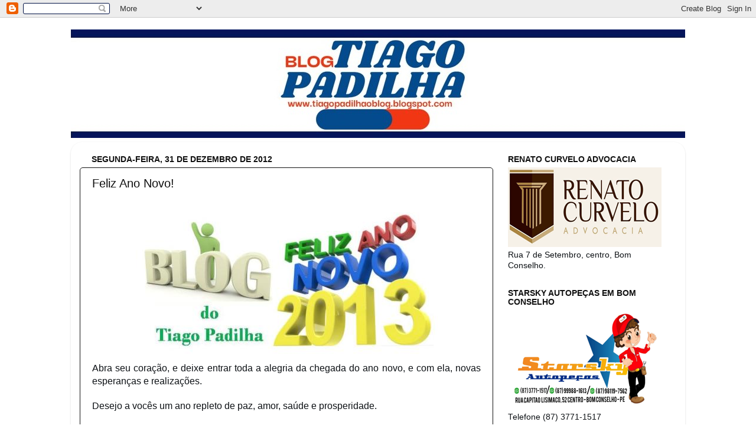

--- FILE ---
content_type: text/html; charset=UTF-8
request_url: https://tiagopadilhaoblog.blogspot.com/2012/
body_size: 56415
content:
<!DOCTYPE html>
<html class='v2' dir='ltr' lang='pt-BR'>
<head>
<link href='https://www.blogger.com/static/v1/widgets/335934321-css_bundle_v2.css' rel='stylesheet' type='text/css'/>
<meta content='width=1100' name='viewport'/>
<meta content='text/html; charset=UTF-8' http-equiv='Content-Type'/>
<meta content='blogger' name='generator'/>
<link href='https://tiagopadilhaoblog.blogspot.com/favicon.ico' rel='icon' type='image/x-icon'/>
<link href='http://tiagopadilhaoblog.blogspot.com/2012/' rel='canonical'/>
<link rel="alternate" type="application/atom+xml" title="Blog do Tiago Padilha - Atom" href="https://tiagopadilhaoblog.blogspot.com/feeds/posts/default" />
<link rel="alternate" type="application/rss+xml" title="Blog do Tiago Padilha - RSS" href="https://tiagopadilhaoblog.blogspot.com/feeds/posts/default?alt=rss" />
<link rel="service.post" type="application/atom+xml" title="Blog do Tiago Padilha - Atom" href="https://www.blogger.com/feeds/3720166529575671980/posts/default" />
<!--Can't find substitution for tag [blog.ieCssRetrofitLinks]-->
<meta content='http://tiagopadilhaoblog.blogspot.com/2012/' property='og:url'/>
<meta content='Blog do Tiago Padilha' property='og:title'/>
<meta content='' property='og:description'/>
<title>Blog do Tiago Padilha: 2012</title>
<style id='page-skin-1' type='text/css'><!--
/*-----------------------------------------------
Blogger Template Style
Name:     Picture Window
Designer: Blogger
URL:      www.blogger.com
----------------------------------------------- */
/* Content
----------------------------------------------- */
body {
font: normal normal 15px Arial, Tahoma, Helvetica, FreeSans, sans-serif;
color: #0d1115;
background: #ffffff url(//themes.googleusercontent.com/image?id=0BwVBOzw_-hbMNzE5NTg3YzUtMGU0Mi00OWQ3LTg2NjUtODk1OGVlMjg1YjZj) repeat-x fixed top center /* Credit: Jason Morrow (http://jasonmorrow.etsy.com) */;
}
html body .region-inner {
min-width: 0;
max-width: 100%;
width: auto;
}
.content-outer {
font-size: 90%;
}
a:link {
text-decoration:none;
color: #111111;
}
a:visited {
text-decoration:none;
color: #111111;
}
a:hover {
text-decoration:underline;
color: #111111;
}
.content-outer {
background: transparent none repeat scroll top left;
-moz-border-radius: 0;
-webkit-border-radius: 0;
-goog-ms-border-radius: 0;
border-radius: 0;
-moz-box-shadow: 0 0 0 rgba(0, 0, 0, .15);
-webkit-box-shadow: 0 0 0 rgba(0, 0, 0, .15);
-goog-ms-box-shadow: 0 0 0 rgba(0, 0, 0, .15);
box-shadow: 0 0 0 rgba(0, 0, 0, .15);
margin: 20px auto;
}
.content-inner {
padding: 0;
}
/* Header
----------------------------------------------- */
.header-outer {
background: #004c99 none repeat-x scroll top left;
_background-image: none;
color: #ffffff;
-moz-border-radius: 0;
-webkit-border-radius: 0;
-goog-ms-border-radius: 0;
border-radius: 0;
}
.Header img, .Header #header-inner {
-moz-border-radius: 0;
-webkit-border-radius: 0;
-goog-ms-border-radius: 0;
border-radius: 0;
}
.header-inner .Header .titlewrapper,
.header-inner .Header .descriptionwrapper {
padding-left: 0;
padding-right: 0;
}
.Header h1 {
font: normal normal 36px Arial, Tahoma, Helvetica, FreeSans, sans-serif;
text-shadow: 1px 1px 3px rgba(0, 0, 0, 0.3);
}
.Header h1 a {
color: #ffffff;
}
.Header .description {
font-size: 130%;
}
/* Tabs
----------------------------------------------- */
.tabs-inner {
margin: .5em 20px 0;
padding: 0;
}
.tabs-inner .section {
margin: 0;
}
.tabs-inner .widget ul {
padding: 0;
background: #004c99 none repeat scroll bottom;
-moz-border-radius: 0;
-webkit-border-radius: 0;
-goog-ms-border-radius: 0;
border-radius: 0;
}
.tabs-inner .widget li {
border: none;
}
.tabs-inner .widget li a {
display: inline-block;
padding: .5em 1em;
margin-right: .25em;
color: #ffffff;
font: normal normal 15px Arial, Tahoma, Helvetica, FreeSans, sans-serif;
-moz-border-radius: 10px 10px 0 0;
-webkit-border-top-left-radius: 10px;
-webkit-border-top-right-radius: 10px;
-goog-ms-border-radius: 10px 10px 0 0;
border-radius: 10px 10px 0 0;
background: transparent url(https://resources.blogblog.com/blogblog/data/1kt/transparent/black50.png) repeat scroll top left;
border-right: 1px solid #004c99;
}
.tabs-inner .widget li:first-child a {
padding-left: 1.25em;
-moz-border-radius-topleft: 10px;
-moz-border-radius-bottomleft: 0;
-webkit-border-top-left-radius: 10px;
-webkit-border-bottom-left-radius: 0;
-goog-ms-border-top-left-radius: 10px;
-goog-ms-border-bottom-left-radius: 0;
border-top-left-radius: 10px;
border-bottom-left-radius: 0;
}
.tabs-inner .widget li.selected a,
.tabs-inner .widget li a:hover {
position: relative;
z-index: 1;
background: #ffffff url(https://resources.blogblog.com/blogblog/data/1kt/transparent/white80.png) repeat scroll bottom;
color: #004c99;
-moz-box-shadow: 0 0 3px rgba(0, 0, 0, .15);
-webkit-box-shadow: 0 0 3px rgba(0, 0, 0, .15);
-goog-ms-box-shadow: 0 0 3px rgba(0, 0, 0, .15);
box-shadow: 0 0 3px rgba(0, 0, 0, .15);
}
/* Headings
----------------------------------------------- */
h2 {
font: normal bold 100% Arial, Tahoma, Helvetica, FreeSans, sans-serif;
text-transform: uppercase;
color: #111111;
margin: .5em 0;
}
/* Main
----------------------------------------------- */
.main-outer {
background: transparent url(https://resources.blogblog.com/blogblog/data/1kt/transparent/white80.png) repeat scroll top left;
-moz-border-radius: 20px 20px 0 0;
-webkit-border-top-left-radius: 20px;
-webkit-border-top-right-radius: 20px;
-webkit-border-bottom-left-radius: 0;
-webkit-border-bottom-right-radius: 0;
-goog-ms-border-radius: 20px 20px 0 0;
border-radius: 20px 20px 0 0;
-moz-box-shadow: 0 1px 3px rgba(0, 0, 0, .15);
-webkit-box-shadow: 0 1px 3px rgba(0, 0, 0, .15);
-goog-ms-box-shadow: 0 1px 3px rgba(0, 0, 0, .15);
box-shadow: 0 1px 3px rgba(0, 0, 0, .15);
}
.main-inner {
padding: 15px 20px 20px;
}
.main-inner .column-center-inner {
padding: 0 0;
}
.main-inner .column-left-inner {
padding-left: 0;
}
.main-inner .column-right-inner {
padding-right: 0;
}
/* Posts
----------------------------------------------- */
h3.post-title {
margin: 0;
font: normal normal 20px Arial, Tahoma, Helvetica, FreeSans, sans-serif;
}
.comments h4 {
margin: 1em 0 0;
font: normal normal 20px Arial, Tahoma, Helvetica, FreeSans, sans-serif;
}
.date-header span {
color: #111111;
}
.post-outer {
background-color: #ffffff;
border: solid 1px #111111;
-moz-border-radius: 5px;
-webkit-border-radius: 5px;
border-radius: 5px;
-goog-ms-border-radius: 5px;
padding: 15px 20px;
margin: 0 -20px 20px;
}
.post-body {
line-height: 1.4;
font-size: 110%;
position: relative;
}
.post-header {
margin: 0 0 1.5em;
color: #111111;
line-height: 1.6;
}
.post-footer {
margin: .5em 0 0;
color: #111111;
line-height: 1.6;
}
#blog-pager {
font-size: 140%
}
#comments .comment-author {
padding-top: 1.5em;
border-top: dashed 1px #ccc;
border-top: dashed 1px rgba(128, 128, 128, .5);
background-position: 0 1.5em;
}
#comments .comment-author:first-child {
padding-top: 0;
border-top: none;
}
.avatar-image-container {
margin: .2em 0 0;
}
/* Comments
----------------------------------------------- */
.comments .comments-content .icon.blog-author {
background-repeat: no-repeat;
background-image: url([data-uri]);
}
.comments .comments-content .loadmore a {
border-top: 1px solid #111111;
border-bottom: 1px solid #111111;
}
.comments .continue {
border-top: 2px solid #111111;
}
/* Widgets
----------------------------------------------- */
.widget ul, .widget #ArchiveList ul.flat {
padding: 0;
list-style: none;
}
.widget ul li, .widget #ArchiveList ul.flat li {
border-top: dashed 1px #ccc;
border-top: dashed 1px rgba(128, 128, 128, .5);
}
.widget ul li:first-child, .widget #ArchiveList ul.flat li:first-child {
border-top: none;
}
.widget .post-body ul {
list-style: disc;
}
.widget .post-body ul li {
border: none;
}
/* Footer
----------------------------------------------- */
.footer-outer {
color:#111111;
background: transparent url(https://resources.blogblog.com/blogblog/data/1kt/transparent/black50.png) repeat scroll top left;
-moz-border-radius: 0 0 20px 20px;
-webkit-border-top-left-radius: 0;
-webkit-border-top-right-radius: 0;
-webkit-border-bottom-left-radius: 20px;
-webkit-border-bottom-right-radius: 20px;
-goog-ms-border-radius: 0 0 20px 20px;
border-radius: 0 0 20px 20px;
-moz-box-shadow: 0 1px 3px rgba(0, 0, 0, .15);
-webkit-box-shadow: 0 1px 3px rgba(0, 0, 0, .15);
-goog-ms-box-shadow: 0 1px 3px rgba(0, 0, 0, .15);
box-shadow: 0 1px 3px rgba(0, 0, 0, .15);
}
.footer-inner {
padding: 10px 20px 20px;
}
.footer-outer a {
color: #111111;
}
.footer-outer a:visited {
color: #111111;
}
.footer-outer a:hover {
color: #111111;
}
.footer-outer .widget h2 {
color: #111111;
}
/* Mobile
----------------------------------------------- */
html body.mobile {
height: auto;
}
html body.mobile {
min-height: 480px;
background-size: 100% auto;
}
.mobile .body-fauxcolumn-outer {
background: transparent none repeat scroll top left;
}
html .mobile .mobile-date-outer, html .mobile .blog-pager {
border-bottom: none;
background: transparent url(https://resources.blogblog.com/blogblog/data/1kt/transparent/white80.png) repeat scroll top left;
margin-bottom: 10px;
}
.mobile .date-outer {
background: transparent url(https://resources.blogblog.com/blogblog/data/1kt/transparent/white80.png) repeat scroll top left;
}
.mobile .header-outer, .mobile .main-outer,
.mobile .post-outer, .mobile .footer-outer {
-moz-border-radius: 0;
-webkit-border-radius: 0;
-goog-ms-border-radius: 0;
border-radius: 0;
}
.mobile .content-outer,
.mobile .main-outer,
.mobile .post-outer {
background: inherit;
border: none;
}
.mobile .content-outer {
font-size: 100%;
}
.mobile-link-button {
background-color: #111111;
}
.mobile-link-button a:link, .mobile-link-button a:visited {
color: #ffffff;
}
.mobile-index-contents {
color: #0d1115;
}
.mobile .tabs-inner .PageList .widget-content {
background: #ffffff url(https://resources.blogblog.com/blogblog/data/1kt/transparent/white80.png) repeat scroll bottom;
color: #004c99;
}
.mobile .tabs-inner .PageList .widget-content .pagelist-arrow {
border-left: 1px solid #004c99;
}

--></style>
<style id='template-skin-1' type='text/css'><!--
body {
min-width: 1040px;
}
.content-outer, .content-fauxcolumn-outer, .region-inner {
min-width: 1040px;
max-width: 1040px;
_width: 1040px;
}
.main-inner .columns {
padding-left: 0;
padding-right: 310px;
}
.main-inner .fauxcolumn-center-outer {
left: 0;
right: 310px;
/* IE6 does not respect left and right together */
_width: expression(this.parentNode.offsetWidth -
parseInt("0") -
parseInt("310px") + 'px');
}
.main-inner .fauxcolumn-left-outer {
width: 0;
}
.main-inner .fauxcolumn-right-outer {
width: 310px;
}
.main-inner .column-left-outer {
width: 0;
right: 100%;
margin-left: -0;
}
.main-inner .column-right-outer {
width: 310px;
margin-right: -310px;
}
#layout {
min-width: 0;
}
#layout .content-outer {
min-width: 0;
width: 800px;
}
#layout .region-inner {
min-width: 0;
width: auto;
}
body#layout div.add_widget {
padding: 8px;
}
body#layout div.add_widget a {
margin-left: 32px;
}
--></style>
<style>
    body {background-image:url(\/\/themes.googleusercontent.com\/image?id=0BwVBOzw_-hbMNzE5NTg3YzUtMGU0Mi00OWQ3LTg2NjUtODk1OGVlMjg1YjZj);}
    
@media (max-width: 200px) { body {background-image:url(\/\/themes.googleusercontent.com\/image?id=0BwVBOzw_-hbMNzE5NTg3YzUtMGU0Mi00OWQ3LTg2NjUtODk1OGVlMjg1YjZj&options=w200);}}
@media (max-width: 400px) and (min-width: 201px) { body {background-image:url(\/\/themes.googleusercontent.com\/image?id=0BwVBOzw_-hbMNzE5NTg3YzUtMGU0Mi00OWQ3LTg2NjUtODk1OGVlMjg1YjZj&options=w400);}}
@media (max-width: 800px) and (min-width: 401px) { body {background-image:url(\/\/themes.googleusercontent.com\/image?id=0BwVBOzw_-hbMNzE5NTg3YzUtMGU0Mi00OWQ3LTg2NjUtODk1OGVlMjg1YjZj&options=w800);}}
@media (max-width: 1200px) and (min-width: 801px) { body {background-image:url(\/\/themes.googleusercontent.com\/image?id=0BwVBOzw_-hbMNzE5NTg3YzUtMGU0Mi00OWQ3LTg2NjUtODk1OGVlMjg1YjZj&options=w1200);}}
/* Last tag covers anything over one higher than the previous max-size cap. */
@media (min-width: 1201px) { body {background-image:url(\/\/themes.googleusercontent.com\/image?id=0BwVBOzw_-hbMNzE5NTg3YzUtMGU0Mi00OWQ3LTg2NjUtODk1OGVlMjg1YjZj&options=w1600);}}
  </style>
<link href='https://www.blogger.com/dyn-css/authorization.css?targetBlogID=3720166529575671980&amp;zx=4cfe1530-2093-44b1-b911-f122ab00f383' media='none' onload='if(media!=&#39;all&#39;)media=&#39;all&#39;' rel='stylesheet'/><noscript><link href='https://www.blogger.com/dyn-css/authorization.css?targetBlogID=3720166529575671980&amp;zx=4cfe1530-2093-44b1-b911-f122ab00f383' rel='stylesheet'/></noscript>
<meta name='google-adsense-platform-account' content='ca-host-pub-1556223355139109'/>
<meta name='google-adsense-platform-domain' content='blogspot.com'/>

<!-- data-ad-client=ca-pub-2116924880863740 -->

</head>
<body class='loading variant-open'>
<div class='navbar section' id='navbar' name='Navbar'><div class='widget Navbar' data-version='1' id='Navbar1'><script type="text/javascript">
    function setAttributeOnload(object, attribute, val) {
      if(window.addEventListener) {
        window.addEventListener('load',
          function(){ object[attribute] = val; }, false);
      } else {
        window.attachEvent('onload', function(){ object[attribute] = val; });
      }
    }
  </script>
<div id="navbar-iframe-container"></div>
<script type="text/javascript" src="https://apis.google.com/js/platform.js"></script>
<script type="text/javascript">
      gapi.load("gapi.iframes:gapi.iframes.style.bubble", function() {
        if (gapi.iframes && gapi.iframes.getContext) {
          gapi.iframes.getContext().openChild({
              url: 'https://www.blogger.com/navbar/3720166529575671980?origin\x3dhttps://tiagopadilhaoblog.blogspot.com',
              where: document.getElementById("navbar-iframe-container"),
              id: "navbar-iframe"
          });
        }
      });
    </script><script type="text/javascript">
(function() {
var script = document.createElement('script');
script.type = 'text/javascript';
script.src = '//pagead2.googlesyndication.com/pagead/js/google_top_exp.js';
var head = document.getElementsByTagName('head')[0];
if (head) {
head.appendChild(script);
}})();
</script>
</div></div>
<div class='body-fauxcolumns'>
<div class='fauxcolumn-outer body-fauxcolumn-outer'>
<div class='cap-top'>
<div class='cap-left'></div>
<div class='cap-right'></div>
</div>
<div class='fauxborder-left'>
<div class='fauxborder-right'></div>
<div class='fauxcolumn-inner'>
</div>
</div>
<div class='cap-bottom'>
<div class='cap-left'></div>
<div class='cap-right'></div>
</div>
</div>
</div>
<div class='content'>
<div class='content-fauxcolumns'>
<div class='fauxcolumn-outer content-fauxcolumn-outer'>
<div class='cap-top'>
<div class='cap-left'></div>
<div class='cap-right'></div>
</div>
<div class='fauxborder-left'>
<div class='fauxborder-right'></div>
<div class='fauxcolumn-inner'>
</div>
</div>
<div class='cap-bottom'>
<div class='cap-left'></div>
<div class='cap-right'></div>
</div>
</div>
</div>
<div class='content-outer'>
<div class='content-cap-top cap-top'>
<div class='cap-left'></div>
<div class='cap-right'></div>
</div>
<div class='fauxborder-left content-fauxborder-left'>
<div class='fauxborder-right content-fauxborder-right'></div>
<div class='content-inner'>
<header>
<div class='header-outer'>
<div class='header-cap-top cap-top'>
<div class='cap-left'></div>
<div class='cap-right'></div>
</div>
<div class='fauxborder-left header-fauxborder-left'>
<div class='fauxborder-right header-fauxborder-right'></div>
<div class='region-inner header-inner'>
<div class='header section' id='header' name='Cabeçalho'><div class='widget Header' data-version='1' id='Header1'>
<div id='header-inner'>
<a href='https://tiagopadilhaoblog.blogspot.com/' style='display: block'>
<img alt='Blog do Tiago Padilha' height='184px; ' id='Header1_headerimg' src='https://blogger.googleusercontent.com/img/a/AVvXsEimTCdxlrKCSfHXnYAyn3JGePqVjo83pRpsj1F1rNlKj353sI3x6u3i61VdBgWsvC1ztKN33FkNYyNdwwBQ4TdFVpZkjs2ZeH3Uu3ZfffAsQ5jJOPeoQYpPplxuhQvHKdMoGCj1LthSF-4SMNaRj_diVRuaQ_71tUmZU1qlz2WX-SV1qt6A07T2IGTV9w=s1056' style='display: block' width='1056px; '/>
</a>
</div>
</div></div>
</div>
</div>
<div class='header-cap-bottom cap-bottom'>
<div class='cap-left'></div>
<div class='cap-right'></div>
</div>
</div>
</header>
<div class='tabs-outer'>
<div class='tabs-cap-top cap-top'>
<div class='cap-left'></div>
<div class='cap-right'></div>
</div>
<div class='fauxborder-left tabs-fauxborder-left'>
<div class='fauxborder-right tabs-fauxborder-right'></div>
<div class='region-inner tabs-inner'>
<div class='tabs no-items section' id='crosscol' name='Entre colunas'></div>
<div class='tabs no-items section' id='crosscol-overflow' name='Cross-Column 2'></div>
</div>
</div>
<div class='tabs-cap-bottom cap-bottom'>
<div class='cap-left'></div>
<div class='cap-right'></div>
</div>
</div>
<div class='main-outer'>
<div class='main-cap-top cap-top'>
<div class='cap-left'></div>
<div class='cap-right'></div>
</div>
<div class='fauxborder-left main-fauxborder-left'>
<div class='fauxborder-right main-fauxborder-right'></div>
<div class='region-inner main-inner'>
<div class='columns fauxcolumns'>
<div class='fauxcolumn-outer fauxcolumn-center-outer'>
<div class='cap-top'>
<div class='cap-left'></div>
<div class='cap-right'></div>
</div>
<div class='fauxborder-left'>
<div class='fauxborder-right'></div>
<div class='fauxcolumn-inner'>
</div>
</div>
<div class='cap-bottom'>
<div class='cap-left'></div>
<div class='cap-right'></div>
</div>
</div>
<div class='fauxcolumn-outer fauxcolumn-left-outer'>
<div class='cap-top'>
<div class='cap-left'></div>
<div class='cap-right'></div>
</div>
<div class='fauxborder-left'>
<div class='fauxborder-right'></div>
<div class='fauxcolumn-inner'>
</div>
</div>
<div class='cap-bottom'>
<div class='cap-left'></div>
<div class='cap-right'></div>
</div>
</div>
<div class='fauxcolumn-outer fauxcolumn-right-outer'>
<div class='cap-top'>
<div class='cap-left'></div>
<div class='cap-right'></div>
</div>
<div class='fauxborder-left'>
<div class='fauxborder-right'></div>
<div class='fauxcolumn-inner'>
</div>
</div>
<div class='cap-bottom'>
<div class='cap-left'></div>
<div class='cap-right'></div>
</div>
</div>
<!-- corrects IE6 width calculation -->
<div class='columns-inner'>
<div class='column-center-outer'>
<div class='column-center-inner'>
<div class='main section' id='main' name='Principal'><div class='widget Blog' data-version='1' id='Blog1'>
<div class='blog-posts hfeed'>

          <div class="date-outer">
        
<h2 class='date-header'><span>segunda-feira, 31 de dezembro de 2012</span></h2>

          <div class="date-posts">
        
<div class='post-outer'>
<div class='post hentry uncustomized-post-template' itemprop='blogPost' itemscope='itemscope' itemtype='http://schema.org/BlogPosting'>
<meta content='https://blogger.googleusercontent.com/img/b/R29vZ2xl/AVvXsEihKQnpytl_9g32ycw5sekyc_JgAe0kUQh90og7XmiBN_cSpHldi2OXfn9yxOzU6kXwr-DcmpMy-3tAFv_mQvtkvGwP2SWe6xMuLRVFFVlegTyiNf5gBQqYQWHlEJEigLiIS5gTjssjYPDV/s1600/blogfeliznatal.JPG' itemprop='image_url'/>
<meta content='3720166529575671980' itemprop='blogId'/>
<meta content='5107056486320921401' itemprop='postId'/>
<a name='5107056486320921401'></a>
<h3 class='post-title entry-title' itemprop='name'>
<a href='https://tiagopadilhaoblog.blogspot.com/2012/12/feliz-ano-novo.html'>Feliz Ano Novo!</a>
</h3>
<div class='post-header'>
<div class='post-header-line-1'></div>
</div>
<div class='post-body entry-content' id='post-body-5107056486320921401' itemprop='description articleBody'>
<div class="separator" style="clear: both; text-align: center;">
</div>
<div class="MsoNoSpacing" style="text-align: justify;">
<div class="separator" style="clear: both; text-align: center;">
<a href="https://blogger.googleusercontent.com/img/b/R29vZ2xl/AVvXsEihKQnpytl_9g32ycw5sekyc_JgAe0kUQh90og7XmiBN_cSpHldi2OXfn9yxOzU6kXwr-DcmpMy-3tAFv_mQvtkvGwP2SWe6xMuLRVFFVlegTyiNf5gBQqYQWHlEJEigLiIS5gTjssjYPDV/s1600/blogfeliznatal.JPG" imageanchor="1" style="margin-left: 1em; margin-right: 1em;"><img border="0" src="https://blogger.googleusercontent.com/img/b/R29vZ2xl/AVvXsEihKQnpytl_9g32ycw5sekyc_JgAe0kUQh90og7XmiBN_cSpHldi2OXfn9yxOzU6kXwr-DcmpMy-3tAFv_mQvtkvGwP2SWe6xMuLRVFFVlegTyiNf5gBQqYQWHlEJEigLiIS5gTjssjYPDV/s1600/blogfeliznatal.JPG" /></a></div>
<div style="text-align: justify;">
<span style="font-family: Verdana,sans-serif;"><span style="font-size: 12pt;">Abra seu coração, e deixe entrar toda a
alegria da chegada do ano novo, e com ela, novas esperanças e realizações.</span></span></div>
<div style="text-align: justify;">
<span style="font-family: Verdana,sans-serif;"><br /></span></div>
<div style="text-align: justify;">
<span style="font-family: Verdana,sans-serif;"><span style="font-size: 12pt;">Desejo a vocês um ano repleto de paz, amor,
saúde e prosperidade.</span></span></div>
<div style="text-align: justify;">
<span style="font-family: Verdana,sans-serif;"><br /></span></div>
<div style="text-align: justify;">
<span style="font-family: Verdana,sans-serif;"><span style="font-size: 12pt;">Feliz e abençoado 2013!</span></span></div>
<div style="text-align: justify;">
<span style="font-family: Verdana,sans-serif;"><br /></span></div>
<div style="text-align: justify;">
<span style="font-family: Verdana,sans-serif;"><span style="font-size: 12pt;">Que o Senhor guie nossos passos, e nos dê
sabedoria para agir, e com Ele, realizar nossos projetos!</span></span></div>
<div style="text-align: justify;">
<span style="font-family: Verdana,sans-serif;"><br /></span></div>
<div style="text-align: justify;">
<span style="font-family: Verdana,sans-serif;"><span style="font-size: 12pt;">Feliz Ano Novo!</span></span></div>
</div>
<div style='clear: both;'></div>
</div>
<div class='post-footer'>
<div class='post-footer-line post-footer-line-1'>
<span class='post-author vcard'>
Postado por
<span class='fn' itemprop='author' itemscope='itemscope' itemtype='http://schema.org/Person'>
<meta content='https://www.blogger.com/profile/03845883415648530366' itemprop='url'/>
<a class='g-profile' href='https://www.blogger.com/profile/03845883415648530366' rel='author' title='author profile'>
<span itemprop='name'>Tiago Padilha</span>
</a>
</span>
</span>
<span class='post-timestamp'>
</span>
<span class='post-comment-link'>
<a class='comment-link' href='https://tiagopadilhaoblog.blogspot.com/2012/12/feliz-ano-novo.html#comment-form' onclick=''>
Nenhum comentário:
  </a>
</span>
<span class='post-icons'>
<span class='item-control blog-admin pid-1529985831'>
<a href='https://www.blogger.com/post-edit.g?blogID=3720166529575671980&postID=5107056486320921401&from=pencil' title='Editar post'>
<img alt='' class='icon-action' height='18' src='https://resources.blogblog.com/img/icon18_edit_allbkg.gif' width='18'/>
</a>
</span>
</span>
<div class='post-share-buttons goog-inline-block'>
<a class='goog-inline-block share-button sb-email' href='https://www.blogger.com/share-post.g?blogID=3720166529575671980&postID=5107056486320921401&target=email' target='_blank' title='Enviar por e-mail'><span class='share-button-link-text'>Enviar por e-mail</span></a><a class='goog-inline-block share-button sb-blog' href='https://www.blogger.com/share-post.g?blogID=3720166529575671980&postID=5107056486320921401&target=blog' onclick='window.open(this.href, "_blank", "height=270,width=475"); return false;' target='_blank' title='Postar no blog!'><span class='share-button-link-text'>Postar no blog!</span></a><a class='goog-inline-block share-button sb-twitter' href='https://www.blogger.com/share-post.g?blogID=3720166529575671980&postID=5107056486320921401&target=twitter' target='_blank' title='Compartilhar no X'><span class='share-button-link-text'>Compartilhar no X</span></a><a class='goog-inline-block share-button sb-facebook' href='https://www.blogger.com/share-post.g?blogID=3720166529575671980&postID=5107056486320921401&target=facebook' onclick='window.open(this.href, "_blank", "height=430,width=640"); return false;' target='_blank' title='Compartilhar no Facebook'><span class='share-button-link-text'>Compartilhar no Facebook</span></a><a class='goog-inline-block share-button sb-pinterest' href='https://www.blogger.com/share-post.g?blogID=3720166529575671980&postID=5107056486320921401&target=pinterest' target='_blank' title='Compartilhar com o Pinterest'><span class='share-button-link-text'>Compartilhar com o Pinterest</span></a>
</div>
</div>
<div class='post-footer-line post-footer-line-2'>
<span class='post-labels'>
</span>
</div>
<div class='post-footer-line post-footer-line-3'>
<span class='post-location'>
</span>
</div>
</div>
</div>
</div>
<div class='post-outer'>
<div class='post hentry uncustomized-post-template' itemprop='blogPost' itemscope='itemscope' itemtype='http://schema.org/BlogPosting'>
<meta content='https://blogger.googleusercontent.com/img/b/R29vZ2xl/AVvXsEj1trqfJARyDWWj7Yj6qakDwy-APQ_n9icCvVRD4PC4nIeb2Hm2r5cNPNGAq4YUkAfL_MWS8B3kwFKrZxl1WoCdJNGveeG5BVeErn0bAqgQ9Xggu5gec4MLcftIiWbGSM7_9BAq6jK8jpje/s200/celular.jpg' itemprop='image_url'/>
<meta content='3720166529575671980' itemprop='blogId'/>
<meta content='770258978898867924' itemprop='postId'/>
<a name='770258978898867924'></a>
<h3 class='post-title entry-title' itemprop='name'>
<a href='https://tiagopadilhaoblog.blogspot.com/2012/12/nova-regra-para-cobranca-de-ligacoes-de.html'>Nova regra para cobrança de ligações de celular começa a valer em dois meses.</a>
</h3>
<div class='post-header'>
<div class='post-header-line-1'></div>
</div>
<div class='post-body entry-content' id='post-body-770258978898867924' itemprop='description articleBody'>
<div class="separator" style="clear: both; text-align: center;">
<a href="https://blogger.googleusercontent.com/img/b/R29vZ2xl/AVvXsEj1trqfJARyDWWj7Yj6qakDwy-APQ_n9icCvVRD4PC4nIeb2Hm2r5cNPNGAq4YUkAfL_MWS8B3kwFKrZxl1WoCdJNGveeG5BVeErn0bAqgQ9Xggu5gec4MLcftIiWbGSM7_9BAq6jK8jpje/s1600/celular.jpg" imageanchor="1" style="clear: left; float: left; margin-bottom: 1em; margin-right: 1em;"><img border="0" height="159" src="https://blogger.googleusercontent.com/img/b/R29vZ2xl/AVvXsEj1trqfJARyDWWj7Yj6qakDwy-APQ_n9icCvVRD4PC4nIeb2Hm2r5cNPNGAq4YUkAfL_MWS8B3kwFKrZxl1WoCdJNGveeG5BVeErn0bAqgQ9Xggu5gec4MLcftIiWbGSM7_9BAq6jK8jpje/s200/celular.jpg" width="200" /></a></div>
<div class="MsoNoSpacing" style="text-align: justify;">
<span style="font-family: Verdana,sans-serif;"><span class="materiatexto"><span style="font-size: 12pt;">Ligações sucessivas feitas de celular serão
cobradas apenas uma vez a partir do fim de fevereiro.</span></span></span><br />
<br />
<span style="font-family: Verdana,sans-serif;"><span class="materiatexto"><span style="font-size: 12pt;">A determinação da Agência Nacional de
Telecomunicações, a Anatel, vai valer quando a chamada for refeita com
intervalo de, no máximo, dois minutos para o mesmo número.</span></span></span><br />
<br />
<span style="font-family: Verdana,sans-serif;"><span style="font-size: 12pt;"><span class="materiatexto">A mudança, publicada no Diário Oficial da União em 29
de novembro, é para evitar que os consumidores tenham prejuízos com quedas no
meio das ligações.</span></span></span><br />
<br />
<span style="font-family: Verdana,sans-serif;"><span style="font-size: 12pt;"><span class="materiatexto">&nbsp;</span><span class="materiatexto">A nova regra não estipula um limite na quantidade de
chamadas sucessivas. A tarifa única é para ligações feitas de celulares, mas
podem ter como destino telefones móveis ou fixos.</span></span></span><br />
<br />
<span style="font-family: Verdana,sans-serif;"><span style="font-size: 12pt;"><span class="materiatexto">As operadoras vão ter que considerar chamadas
sucessivas como uma única ligação em todos os planos oferecidos, tanto faz se a
cobrança é por tempo ou número de ligações.</span></span></span></div>
<div style='clear: both;'></div>
</div>
<div class='post-footer'>
<div class='post-footer-line post-footer-line-1'>
<span class='post-author vcard'>
Postado por
<span class='fn' itemprop='author' itemscope='itemscope' itemtype='http://schema.org/Person'>
<meta content='https://www.blogger.com/profile/03845883415648530366' itemprop='url'/>
<a class='g-profile' href='https://www.blogger.com/profile/03845883415648530366' rel='author' title='author profile'>
<span itemprop='name'>Tiago Padilha</span>
</a>
</span>
</span>
<span class='post-timestamp'>
</span>
<span class='post-comment-link'>
<a class='comment-link' href='https://tiagopadilhaoblog.blogspot.com/2012/12/nova-regra-para-cobranca-de-ligacoes-de.html#comment-form' onclick=''>
Nenhum comentário:
  </a>
</span>
<span class='post-icons'>
<span class='item-control blog-admin pid-1529985831'>
<a href='https://www.blogger.com/post-edit.g?blogID=3720166529575671980&postID=770258978898867924&from=pencil' title='Editar post'>
<img alt='' class='icon-action' height='18' src='https://resources.blogblog.com/img/icon18_edit_allbkg.gif' width='18'/>
</a>
</span>
</span>
<div class='post-share-buttons goog-inline-block'>
<a class='goog-inline-block share-button sb-email' href='https://www.blogger.com/share-post.g?blogID=3720166529575671980&postID=770258978898867924&target=email' target='_blank' title='Enviar por e-mail'><span class='share-button-link-text'>Enviar por e-mail</span></a><a class='goog-inline-block share-button sb-blog' href='https://www.blogger.com/share-post.g?blogID=3720166529575671980&postID=770258978898867924&target=blog' onclick='window.open(this.href, "_blank", "height=270,width=475"); return false;' target='_blank' title='Postar no blog!'><span class='share-button-link-text'>Postar no blog!</span></a><a class='goog-inline-block share-button sb-twitter' href='https://www.blogger.com/share-post.g?blogID=3720166529575671980&postID=770258978898867924&target=twitter' target='_blank' title='Compartilhar no X'><span class='share-button-link-text'>Compartilhar no X</span></a><a class='goog-inline-block share-button sb-facebook' href='https://www.blogger.com/share-post.g?blogID=3720166529575671980&postID=770258978898867924&target=facebook' onclick='window.open(this.href, "_blank", "height=430,width=640"); return false;' target='_blank' title='Compartilhar no Facebook'><span class='share-button-link-text'>Compartilhar no Facebook</span></a><a class='goog-inline-block share-button sb-pinterest' href='https://www.blogger.com/share-post.g?blogID=3720166529575671980&postID=770258978898867924&target=pinterest' target='_blank' title='Compartilhar com o Pinterest'><span class='share-button-link-text'>Compartilhar com o Pinterest</span></a>
</div>
</div>
<div class='post-footer-line post-footer-line-2'>
<span class='post-labels'>
</span>
</div>
<div class='post-footer-line post-footer-line-3'>
<span class='post-location'>
</span>
</div>
</div>
</div>
</div>
<div class='post-outer'>
<div class='post hentry uncustomized-post-template' itemprop='blogPost' itemscope='itemscope' itemtype='http://schema.org/BlogPosting'>
<meta content='https://blogger.googleusercontent.com/img/b/R29vZ2xl/AVvXsEg8j7QFj3mjLjpm_AntlomdTHFCPdC7tj7du5YirdhFhPmDNuWzrGU-K-8QagSAVA4LG9Bk6yNrVoF0mJs6KXbyYZt2qMiFGuOzsYkOZzthJxVyVmdNA379IyZMiymfcsABONl-qa6-x3jO/s320/geninho.jpg' itemprop='image_url'/>
<meta content='3720166529575671980' itemprop='blogId'/>
<meta content='8289551240830381172' itemprop='postId'/>
<a name='8289551240830381172'></a>
<h3 class='post-title entry-title' itemprop='name'>
<a href='https://tiagopadilhaoblog.blogspot.com/2012/12/geninho-tavares-sera-o-novo-presidente.html'>Geninho Tavares será o novo presidente da Câmara de Bom Conselho.</a>
</h3>
<div class='post-header'>
<div class='post-header-line-1'></div>
</div>
<div class='post-body entry-content' id='post-body-8289551240830381172' itemprop='description articleBody'>
<div class="separator" style="clear: both; text-align: center;">
<a href="https://blogger.googleusercontent.com/img/b/R29vZ2xl/AVvXsEg8j7QFj3mjLjpm_AntlomdTHFCPdC7tj7du5YirdhFhPmDNuWzrGU-K-8QagSAVA4LG9Bk6yNrVoF0mJs6KXbyYZt2qMiFGuOzsYkOZzthJxVyVmdNA379IyZMiymfcsABONl-qa6-x3jO/s1600/geninho.jpg" imageanchor="1" style="clear: left; float: left; margin-bottom: 1em; margin-right: 1em;"><img border="0" height="320" src="https://blogger.googleusercontent.com/img/b/R29vZ2xl/AVvXsEg8j7QFj3mjLjpm_AntlomdTHFCPdC7tj7du5YirdhFhPmDNuWzrGU-K-8QagSAVA4LG9Bk6yNrVoF0mJs6KXbyYZt2qMiFGuOzsYkOZzthJxVyVmdNA379IyZMiymfcsABONl-qa6-x3jO/s320/geninho.jpg" width="271" /></a></div>
<div class="MsoNoSpacing" style="text-align: justify;">
<span style="font-family: Verdana,sans-serif;"><span style="font-size: 12.0pt;">Nas últimas semanas muito se falou, nos bastidores
sobre as candidaturas para a presidência da Câmara Municipal de Bom Conselho, e
alguns vereadores foram apontados, como os possíveis candidatos.</span></span></div>
<div class="MsoNoSpacing" style="text-align: justify;">
<span style="font-family: Verdana,sans-serif;"><br /></span></div>
<div class="MsoNoSpacing" style="text-align: justify;">
<span style="font-family: Verdana,sans-serif;"><span style="font-size: 12.0pt;">E após muitas especulações o suspense
chegou ao final nesta segunda-feira (31). Como o prazo para a inscrição das
chapas foi encerrado nesta tarde, e apenas uma foi registrada em tempo hábil
para a eleição que acontecerá na terça-feira (01), o mistério terminou.</span></span></div>
<div class="MsoNoSpacing" style="text-align: justify;">
<span style="font-family: Verdana,sans-serif;"><br /></span></div>
<div class="MsoNoSpacing" style="text-align: justify;">
<span style="font-family: Verdana,sans-serif;"><span style="font-size: 12.0pt;">O vereador eleito Genival Cavalcante Tavares
&#8211; Geninho (<b style="mso-bidi-font-weight: normal;"><i style="mso-bidi-font-style: normal;">foto</i></b>) será o novo presidente da Câmara Municipal de Bom
Conselho. Ele irá comandar o Legislativo no biênio 2013/2014.</span></span></div>
<div class="MsoNoSpacing" style="text-align: justify;">
<span style="font-family: Verdana,sans-serif;"><br /></span></div>
<div class="MsoNoSpacing" style="text-align: justify;">
<span style="font-family: Verdana,sans-serif;"><span style="font-size: 12.0pt;">Ficou assim a chapa registrada:</span></span></div>
<div class="MsoNoSpacing" style="text-align: justify;">
<span style="font-family: Verdana,sans-serif;"><span style="font-size: 12.0pt;">Presidente: Genival Tavares &#8211; Geninho (PRP)</span></span></div>
<div class="MsoNoSpacing" style="text-align: justify;">
<span style="font-family: Verdana,sans-serif;"><span style="font-size: 12.0pt;">Primeiro Secretário &#8211; Socorro Marinho (PDT)</span></span></div>
<div class="MsoNoSpacing" style="text-align: justify;">
<span style="font-family: Verdana,sans-serif;"><span style="font-size: 12.0pt;">Segundo Secretário &#8211; Francisco Carvalho &#8211;
Déda (PT)</span></span></div>
<div class="MsoNoSpacing" style="text-align: justify;">
<span style="font-family: Verdana,sans-serif;"><br /></span></div>
<div class="MsoNoSpacing" style="text-align: justify;">
<span style="font-family: Verdana,sans-serif;"><span style="font-size: 12.0pt;">Com o registro de apenas uma chapa, só
existe uma possibilidade dela não ser a vencedora: Se não houver número
suficiente de vereadores para a votação, fato esse que dificilmente acontecerá.</span></span></div>
<div class="MsoNoSpacing" style="text-align: justify;">
<span style="font-family: Verdana,sans-serif;"><br /></span></div>
<div class="MsoNoSpacing" style="text-align: justify;">
<span style="font-family: Verdana,sans-serif;"><span style="font-size: 12.0pt;">A eleição da Mesa Diretora da Câmara
Municipal será realizada na quadra da Associação Atlética Banco do Brasil
(AABB), com início às 14 horas. </span></span></div>
<div style='clear: both;'></div>
</div>
<div class='post-footer'>
<div class='post-footer-line post-footer-line-1'>
<span class='post-author vcard'>
Postado por
<span class='fn' itemprop='author' itemscope='itemscope' itemtype='http://schema.org/Person'>
<meta content='https://www.blogger.com/profile/03845883415648530366' itemprop='url'/>
<a class='g-profile' href='https://www.blogger.com/profile/03845883415648530366' rel='author' title='author profile'>
<span itemprop='name'>Tiago Padilha</span>
</a>
</span>
</span>
<span class='post-timestamp'>
</span>
<span class='post-comment-link'>
<a class='comment-link' href='https://tiagopadilhaoblog.blogspot.com/2012/12/geninho-tavares-sera-o-novo-presidente.html#comment-form' onclick=''>
Nenhum comentário:
  </a>
</span>
<span class='post-icons'>
<span class='item-control blog-admin pid-1529985831'>
<a href='https://www.blogger.com/post-edit.g?blogID=3720166529575671980&postID=8289551240830381172&from=pencil' title='Editar post'>
<img alt='' class='icon-action' height='18' src='https://resources.blogblog.com/img/icon18_edit_allbkg.gif' width='18'/>
</a>
</span>
</span>
<div class='post-share-buttons goog-inline-block'>
<a class='goog-inline-block share-button sb-email' href='https://www.blogger.com/share-post.g?blogID=3720166529575671980&postID=8289551240830381172&target=email' target='_blank' title='Enviar por e-mail'><span class='share-button-link-text'>Enviar por e-mail</span></a><a class='goog-inline-block share-button sb-blog' href='https://www.blogger.com/share-post.g?blogID=3720166529575671980&postID=8289551240830381172&target=blog' onclick='window.open(this.href, "_blank", "height=270,width=475"); return false;' target='_blank' title='Postar no blog!'><span class='share-button-link-text'>Postar no blog!</span></a><a class='goog-inline-block share-button sb-twitter' href='https://www.blogger.com/share-post.g?blogID=3720166529575671980&postID=8289551240830381172&target=twitter' target='_blank' title='Compartilhar no X'><span class='share-button-link-text'>Compartilhar no X</span></a><a class='goog-inline-block share-button sb-facebook' href='https://www.blogger.com/share-post.g?blogID=3720166529575671980&postID=8289551240830381172&target=facebook' onclick='window.open(this.href, "_blank", "height=430,width=640"); return false;' target='_blank' title='Compartilhar no Facebook'><span class='share-button-link-text'>Compartilhar no Facebook</span></a><a class='goog-inline-block share-button sb-pinterest' href='https://www.blogger.com/share-post.g?blogID=3720166529575671980&postID=8289551240830381172&target=pinterest' target='_blank' title='Compartilhar com o Pinterest'><span class='share-button-link-text'>Compartilhar com o Pinterest</span></a>
</div>
</div>
<div class='post-footer-line post-footer-line-2'>
<span class='post-labels'>
</span>
</div>
<div class='post-footer-line post-footer-line-3'>
<span class='post-location'>
</span>
</div>
</div>
</div>
</div>
<div class='post-outer'>
<div class='post hentry uncustomized-post-template' itemprop='blogPost' itemscope='itemscope' itemtype='http://schema.org/BlogPosting'>
<meta content='https://blogger.googleusercontent.com/img/b/R29vZ2xl/AVvXsEg3S0fs_RWst3H3OdAS_3J_7wnTheqR4n6T3JgFLGMhN3x9pP1YLq5ZWj3caTNgFKG_mGZ8I9LDaTAHhPvzCFnKi1XdJwElr_woX70aE5mra7Kng_J4xoFHKFMraZTsWHhmoglCIAQz_Eut/s1600/ganhadoradocarrocdlbc.JPG' itemprop='image_url'/>
<meta content='3720166529575671980' itemprop='blogId'/>
<meta content='6737424213708954936' itemprop='postId'/>
<a name='6737424213708954936'></a>
<h3 class='post-title entry-title' itemprop='name'>
<a href='https://tiagopadilhaoblog.blogspot.com/2012/12/carro-zero-quilometro-e-sorteado-na.html'>Carro zero quilômetro é sorteado na Campanha Natal Mágico da CDL de Bom Conselho. </a>
</h3>
<div class='post-header'>
<div class='post-header-line-1'></div>
</div>
<div class='post-body entry-content' id='post-body-6737424213708954936' itemprop='description articleBody'>
<div class="separator" style="clear: both; text-align: center;">
<a href="https://blogger.googleusercontent.com/img/b/R29vZ2xl/AVvXsEg3S0fs_RWst3H3OdAS_3J_7wnTheqR4n6T3JgFLGMhN3x9pP1YLq5ZWj3caTNgFKG_mGZ8I9LDaTAHhPvzCFnKi1XdJwElr_woX70aE5mra7Kng_J4xoFHKFMraZTsWHhmoglCIAQz_Eut/s1600/ganhadoradocarrocdlbc.JPG" imageanchor="1" style="margin-left: 1em; margin-right: 1em;"><img border="0" src="https://blogger.googleusercontent.com/img/b/R29vZ2xl/AVvXsEg3S0fs_RWst3H3OdAS_3J_7wnTheqR4n6T3JgFLGMhN3x9pP1YLq5ZWj3caTNgFKG_mGZ8I9LDaTAHhPvzCFnKi1XdJwElr_woX70aE5mra7Kng_J4xoFHKFMraZTsWHhmoglCIAQz_Eut/s1600/ganhadoradocarrocdlbc.JPG" /></a></div>
<div class="MsoNoSpacing" style="text-align: justify;">
<span style="font-family: Verdana,sans-serif;"><span style="font-size: 12.0pt;">Aconteceu na tarde desta segunda-feira
(31), na Praça D. Pedro II, centro de Bom Conselho, o sorteio do prêmio da
Campanha Natal Mágico 2012 da Câmara de Dirigentes Lojistas (CDL).</span></span><br />
<br />
<span style="font-family: Verdana,sans-serif;"><span style="font-size: 12.0pt;">A campanha, realizada em parceria com
Ullisses Mendonça Propaganda Visual e Sonora, teve o apoio das lojas
participantes, que nesta edição foram 46.</span></span><br />
<br />
<span style="font-family: Verdana,sans-serif;"><span style="font-size: 12.0pt;">Em meio a cerca de 180 mil cupons distribuídos
a ganhadora do Fiat Uno Way 0 km foi Quitéria Carvalho (<b style="mso-bidi-font-weight: normal;"><i style="mso-bidi-font-style: normal;">foto</i></b>), moradora da rua
José do Amaral.</span></span><br />
<br />
<span style="font-family: Verdana,sans-serif;"><span style="font-size: 12.0pt;">A sortuda ganhou o cupom ao realizar
compras na loja O Boticário.</span><span style="font-size: 12.0pt; line-height: 115%; mso-ansi-language: PT-BR; mso-bidi-font-family: &quot;Times New Roman&quot;; mso-bidi-language: AR-SA; mso-fareast-font-family: Calibri; mso-fareast-language: EN-US;">&nbsp;</span></span><br />
<br />
<span style="font-family: Verdana,sans-serif;"><span style="font-size: 12.0pt; line-height: 115%; mso-ansi-language: PT-BR; mso-bidi-font-family: &quot;Times New Roman&quot;; mso-bidi-language: AR-SA; mso-fareast-font-family: Calibri; mso-fareast-language: EN-US;">A
campanha, que teve início em 17 de outubro, alcançou o seu objetivo e teve a sua
credibilidade reconhecida por confirmar sua eficácia no aumento das vendas no
comércio de Bom Conselho.</span></span></div>
<div style='clear: both;'></div>
</div>
<div class='post-footer'>
<div class='post-footer-line post-footer-line-1'>
<span class='post-author vcard'>
Postado por
<span class='fn' itemprop='author' itemscope='itemscope' itemtype='http://schema.org/Person'>
<meta content='https://www.blogger.com/profile/03845883415648530366' itemprop='url'/>
<a class='g-profile' href='https://www.blogger.com/profile/03845883415648530366' rel='author' title='author profile'>
<span itemprop='name'>Tiago Padilha</span>
</a>
</span>
</span>
<span class='post-timestamp'>
</span>
<span class='post-comment-link'>
<a class='comment-link' href='https://tiagopadilhaoblog.blogspot.com/2012/12/carro-zero-quilometro-e-sorteado-na.html#comment-form' onclick=''>
Nenhum comentário:
  </a>
</span>
<span class='post-icons'>
<span class='item-control blog-admin pid-1529985831'>
<a href='https://www.blogger.com/post-edit.g?blogID=3720166529575671980&postID=6737424213708954936&from=pencil' title='Editar post'>
<img alt='' class='icon-action' height='18' src='https://resources.blogblog.com/img/icon18_edit_allbkg.gif' width='18'/>
</a>
</span>
</span>
<div class='post-share-buttons goog-inline-block'>
<a class='goog-inline-block share-button sb-email' href='https://www.blogger.com/share-post.g?blogID=3720166529575671980&postID=6737424213708954936&target=email' target='_blank' title='Enviar por e-mail'><span class='share-button-link-text'>Enviar por e-mail</span></a><a class='goog-inline-block share-button sb-blog' href='https://www.blogger.com/share-post.g?blogID=3720166529575671980&postID=6737424213708954936&target=blog' onclick='window.open(this.href, "_blank", "height=270,width=475"); return false;' target='_blank' title='Postar no blog!'><span class='share-button-link-text'>Postar no blog!</span></a><a class='goog-inline-block share-button sb-twitter' href='https://www.blogger.com/share-post.g?blogID=3720166529575671980&postID=6737424213708954936&target=twitter' target='_blank' title='Compartilhar no X'><span class='share-button-link-text'>Compartilhar no X</span></a><a class='goog-inline-block share-button sb-facebook' href='https://www.blogger.com/share-post.g?blogID=3720166529575671980&postID=6737424213708954936&target=facebook' onclick='window.open(this.href, "_blank", "height=430,width=640"); return false;' target='_blank' title='Compartilhar no Facebook'><span class='share-button-link-text'>Compartilhar no Facebook</span></a><a class='goog-inline-block share-button sb-pinterest' href='https://www.blogger.com/share-post.g?blogID=3720166529575671980&postID=6737424213708954936&target=pinterest' target='_blank' title='Compartilhar com o Pinterest'><span class='share-button-link-text'>Compartilhar com o Pinterest</span></a>
</div>
</div>
<div class='post-footer-line post-footer-line-2'>
<span class='post-labels'>
</span>
</div>
<div class='post-footer-line post-footer-line-3'>
<span class='post-location'>
</span>
</div>
</div>
</div>
</div>
<div class='post-outer'>
<div class='post hentry uncustomized-post-template' itemprop='blogPost' itemscope='itemscope' itemtype='http://schema.org/BlogPosting'>
<meta content='https://blogger.googleusercontent.com/img/b/R29vZ2xl/AVvXsEiqNvzr6gU_dExRQMgqhf6ECZGhAWrH6KxrWbuUmOU5wAg9wfymQluNte8teQGo4fxF1pimAVGAQcRuyUj0MPkmVyh6Hrftk7D1XckmboQjdHhDbbDrTS_K4FpX27M3htI3CIVDEIbn1baz/s200/professoracelinaferro.jpg' itemprop='image_url'/>
<meta content='3720166529575671980' itemprop='blogId'/>
<meta content='362159741973299710' itemprop='postId'/>
<a name='362159741973299710'></a>
<h3 class='post-title entry-title' itemprop='name'>
<a href='https://tiagopadilhaoblog.blogspot.com/2012/12/unidade-do-programa-nova-semente-em.html'>Unidade do programa Nova Semente em Petrolina recebe nome de professora bom-conselhense. </a>
</h3>
<div class='post-header'>
<div class='post-header-line-1'></div>
</div>
<div class='post-body entry-content' id='post-body-362159741973299710' itemprop='description articleBody'>
<div class="separator" style="clear: both; text-align: center;">
<a href="https://blogger.googleusercontent.com/img/b/R29vZ2xl/AVvXsEiqNvzr6gU_dExRQMgqhf6ECZGhAWrH6KxrWbuUmOU5wAg9wfymQluNte8teQGo4fxF1pimAVGAQcRuyUj0MPkmVyh6Hrftk7D1XckmboQjdHhDbbDrTS_K4FpX27M3htI3CIVDEIbn1baz/s1600/professoracelinaferro.jpg" imageanchor="1" style="clear: left; float: left; margin-bottom: 1em; margin-right: 1em;"><img border="0" height="200" src="https://blogger.googleusercontent.com/img/b/R29vZ2xl/AVvXsEiqNvzr6gU_dExRQMgqhf6ECZGhAWrH6KxrWbuUmOU5wAg9wfymQluNte8teQGo4fxF1pimAVGAQcRuyUj0MPkmVyh6Hrftk7D1XckmboQjdHhDbbDrTS_K4FpX27M3htI3CIVDEIbn1baz/s200/professoracelinaferro.jpg" width="181" /></a></div>
<div class="MsoNoSpacing" style="text-align: justify;">
<span style="font-family: Verdana,sans-serif;"><span style="font-size: 12pt;">A professora bom-conselhense Celina Correia
Ferro (<b style="mso-bidi-font-weight: normal;"><i style="mso-bidi-font-style: normal;">foto</i></b>) foi homenageada pela administração municipal da cidade de
Petrolina, onde reside desde meados da década de noventa.</span></span><br />
<br />
<span style="font-family: Verdana,sans-serif;"><span style="font-size: 12pt;">Em homenagem a educadora, uma das
responsáveis pela elaboração do projeto que resultou no programa Nova Semente,
o governo de Petrolina batizou a qüinquagésima nona unidade do programa com o
seu nome.</span></span><br />
<br />
<span style="font-family: Verdana,sans-serif;"><span style="font-size: 12pt;">A unidade &#8220;Celina Ferro&#8221; do programa Nova
Semente foi entregue à comunidade do bairro Mandacaru. Para a professora
Celina, a homenagem além de deixa-lá muito feliz, aumenta a sua responsabilidade junto às crianças de
Petrolina.</span></span><br />
<br />
<span style="font-family: Verdana,sans-serif;"><span style="font-size: 12pt;">O programa Nova Semente foi criado em
outubro de 2009. A ação atende em cada unidade 60 crianças de 0 a 6 anos com
cinco refeições diárias, atendimento pedagógico, nutricional, acompanhamento
odontológico e aulas de capoeira e música.</span></span></div>
<div style='clear: both;'></div>
</div>
<div class='post-footer'>
<div class='post-footer-line post-footer-line-1'>
<span class='post-author vcard'>
Postado por
<span class='fn' itemprop='author' itemscope='itemscope' itemtype='http://schema.org/Person'>
<meta content='https://www.blogger.com/profile/03845883415648530366' itemprop='url'/>
<a class='g-profile' href='https://www.blogger.com/profile/03845883415648530366' rel='author' title='author profile'>
<span itemprop='name'>Tiago Padilha</span>
</a>
</span>
</span>
<span class='post-timestamp'>
</span>
<span class='post-comment-link'>
<a class='comment-link' href='https://tiagopadilhaoblog.blogspot.com/2012/12/unidade-do-programa-nova-semente-em.html#comment-form' onclick=''>
Nenhum comentário:
  </a>
</span>
<span class='post-icons'>
<span class='item-control blog-admin pid-1529985831'>
<a href='https://www.blogger.com/post-edit.g?blogID=3720166529575671980&postID=362159741973299710&from=pencil' title='Editar post'>
<img alt='' class='icon-action' height='18' src='https://resources.blogblog.com/img/icon18_edit_allbkg.gif' width='18'/>
</a>
</span>
</span>
<div class='post-share-buttons goog-inline-block'>
<a class='goog-inline-block share-button sb-email' href='https://www.blogger.com/share-post.g?blogID=3720166529575671980&postID=362159741973299710&target=email' target='_blank' title='Enviar por e-mail'><span class='share-button-link-text'>Enviar por e-mail</span></a><a class='goog-inline-block share-button sb-blog' href='https://www.blogger.com/share-post.g?blogID=3720166529575671980&postID=362159741973299710&target=blog' onclick='window.open(this.href, "_blank", "height=270,width=475"); return false;' target='_blank' title='Postar no blog!'><span class='share-button-link-text'>Postar no blog!</span></a><a class='goog-inline-block share-button sb-twitter' href='https://www.blogger.com/share-post.g?blogID=3720166529575671980&postID=362159741973299710&target=twitter' target='_blank' title='Compartilhar no X'><span class='share-button-link-text'>Compartilhar no X</span></a><a class='goog-inline-block share-button sb-facebook' href='https://www.blogger.com/share-post.g?blogID=3720166529575671980&postID=362159741973299710&target=facebook' onclick='window.open(this.href, "_blank", "height=430,width=640"); return false;' target='_blank' title='Compartilhar no Facebook'><span class='share-button-link-text'>Compartilhar no Facebook</span></a><a class='goog-inline-block share-button sb-pinterest' href='https://www.blogger.com/share-post.g?blogID=3720166529575671980&postID=362159741973299710&target=pinterest' target='_blank' title='Compartilhar com o Pinterest'><span class='share-button-link-text'>Compartilhar com o Pinterest</span></a>
</div>
</div>
<div class='post-footer-line post-footer-line-2'>
<span class='post-labels'>
</span>
</div>
<div class='post-footer-line post-footer-line-3'>
<span class='post-location'>
</span>
</div>
</div>
</div>
</div>
<div class='post-outer'>
<div class='post hentry uncustomized-post-template' itemprop='blogPost' itemscope='itemscope' itemtype='http://schema.org/BlogPosting'>
<meta content='https://blogger.googleusercontent.com/img/b/R29vZ2xl/AVvXsEiwqmuXR0eHGD7Y5LaJex9MUxJOI41uD9x3mzqfHC3FGXQI4hUU-A2mKmF5PO6ll340zV_MgGJArGM5oQzx225BypOOGWctma3-3fXNmLCYjkPG36JwEO4gVRUjbKLvppEFumdSVcgC8uOk/s320/claudioandre.jpg' itemprop='image_url'/>
<meta content='3720166529575671980' itemprop='blogId'/>
<meta content='6200637398035443617' itemprop='postId'/>
<a name='6200637398035443617'></a>
<h3 class='post-title entry-title' itemprop='name'>
<a href='https://tiagopadilhaoblog.blogspot.com/2012/12/quarto-encontro-dos-blogueiros-de-bom.html'>Quarto Encontro dos Blogueiros de Bom Conselho tem programação divulgada. </a>
</h3>
<div class='post-header'>
<div class='post-header-line-1'></div>
</div>
<div class='post-body entry-content' id='post-body-6200637398035443617' itemprop='description articleBody'>
<div class="separator" style="clear: both; text-align: center;">
<a href="https://blogger.googleusercontent.com/img/b/R29vZ2xl/AVvXsEiwqmuXR0eHGD7Y5LaJex9MUxJOI41uD9x3mzqfHC3FGXQI4hUU-A2mKmF5PO6ll340zV_MgGJArGM5oQzx225BypOOGWctma3-3fXNmLCYjkPG36JwEO4gVRUjbKLvppEFumdSVcgC8uOk/s1600/claudioandre.jpg" imageanchor="1" style="clear: left; float: left; margin-bottom: 1em; margin-right: 1em;"><img border="0" height="320" src="https://blogger.googleusercontent.com/img/b/R29vZ2xl/AVvXsEiwqmuXR0eHGD7Y5LaJex9MUxJOI41uD9x3mzqfHC3FGXQI4hUU-A2mKmF5PO6ll340zV_MgGJArGM5oQzx225BypOOGWctma3-3fXNmLCYjkPG36JwEO4gVRUjbKLvppEFumdSVcgC8uOk/s320/claudioandre.jpg" width="205" /></a></div>
<div class="MsoNoSpacing" style="text-align: justify;">
<span style="font-family: Verdana,sans-serif;"><span style="font-size: 12.0pt;">O Quarto Encontro de Blogueiros da Cidade
de Bom Conselho vai acontecer em janeiro. Nesta segunda-feira (31), o organizador
do encontro, o radialista, escritor, poeta e blogueiro Cláudio André (<b style="mso-bidi-font-weight: normal;">foto</b>), divulgou a programação.</span></span></div>
<div class="MsoNoSpacing" style="text-align: justify;">
<span style="font-family: Verdana,sans-serif;"><br /></span></div>
<div class="MsoNoSpacing" style="text-align: justify;">
<span style="font-family: Verdana,sans-serif;"><span style="font-size: 12.0pt;">O evento será realizado nos dias 19 e 20 do
próximo mês, e<span class="materiatexto"> simultaneamente estará sendo realizado
o primeiro Encontro de Redes Sociais.</span></span><span class="materiatexto"><span style="font-size: 12.0pt;">&nbsp;</span></span></span><br />
<br />
<span style="font-family: Verdana,sans-serif;"><span class="materiatexto"><span style="font-size: 12.0pt;">O Educandário
Menino Jesus de Praga será o palco do evento, que irá reunir o time de
blogueiros que atuam em Bom Conselho e região, além das pessoas que possuem
facebook, twitter, orkut, sites e demais usuários de redes sociais.</span></span><b style="mso-bidi-font-weight: normal;"><span style="font-size: 12.0pt;">&nbsp;</span></b></span><br />
<br />
<span style="font-family: Verdana,sans-serif;"><b style="mso-bidi-font-weight: normal;"><span style="font-size: 12.0pt;">Confira
a programação</span></b><span style="font-size: 12.0pt;">&nbsp;</span></span><br />
<span style="font-family: Verdana,sans-serif;"><span style="font-size: 12.0pt;">Sábado - Dia 19</span></span><br />
<span style="font-family: Verdana,sans-serif;"><span style="font-size: 12.0pt;">Às 19 horas &#8211; Recepção para os blogueiros e
convidados na Churrascaria Tempero Gaúcho.</span></span><br />
<br />
<span style="font-family: Verdana,sans-serif;"><span style="font-size: 12.0pt;">Domingo - Dia 20</span></span><br />
<span style="font-family: Verdana,sans-serif;"><span style="font-size: 12.0pt;">08 horas e 30 minutos &#8211; Abertura do evento.</span></span><br />
<span style="font-family: Verdana,sans-serif;"><span style="font-size: 12.0pt;">09 horas &#8211; Apresentação da ABLOGPE e
palestra sobre o Marco Civil da Internet com o presidente da Associação dos
Blogueiros de Pernambuco (ABLOGPE), Lissandro Nascimento.</span></span><br />
<span style="font-family: Verdana,sans-serif;"><span style="font-size: 12.0pt;">09 horas e 40 minutos &#8211;&nbsp;Palestra com o
blogueiro Lúcio Mário &#8211; da cidade de Bom Jardim (PE), que abordará o tema &#8220;Como
Ganhar Dinheiro com o Google Adsense.</span></span><br />
<span style="font-family: Verdana,sans-serif;"><span style="font-size: 12.0pt;">10 horas e 20 minutos &#8211; Coffe-brack.</span></span><br />
<span style="font-family: Verdana,sans-serif;"><span style="font-size: 12.0pt;">10 horas e 30 minutos - Palestra com o webdesigner
Ronne Pereira, que abordará o tema &#8220;Informação com Segurança na Internet&#8221;.</span></span><br />
<span style="font-family: Verdana,sans-serif;"><span style="font-size: 12.0pt;">11 horas &#8211; Palestra com o advogado Dr.
Renato Curvelo, abordando o tema &#8220;Causas Jurídicas por Causa do Facebook &#8211;
Quais Tipos de Sanções, Se Não Existe &#8211; Regulamentação sobre uso da Internet?</span></span><br />
<span style="font-family: Verdana,sans-serif;"><span style="font-size: 12.0pt;">12 horas &#8211; Encerramento.</span></span></div>
<div style='clear: both;'></div>
</div>
<div class='post-footer'>
<div class='post-footer-line post-footer-line-1'>
<span class='post-author vcard'>
Postado por
<span class='fn' itemprop='author' itemscope='itemscope' itemtype='http://schema.org/Person'>
<meta content='https://www.blogger.com/profile/03845883415648530366' itemprop='url'/>
<a class='g-profile' href='https://www.blogger.com/profile/03845883415648530366' rel='author' title='author profile'>
<span itemprop='name'>Tiago Padilha</span>
</a>
</span>
</span>
<span class='post-timestamp'>
</span>
<span class='post-comment-link'>
<a class='comment-link' href='https://tiagopadilhaoblog.blogspot.com/2012/12/quarto-encontro-dos-blogueiros-de-bom.html#comment-form' onclick=''>
Nenhum comentário:
  </a>
</span>
<span class='post-icons'>
<span class='item-control blog-admin pid-1529985831'>
<a href='https://www.blogger.com/post-edit.g?blogID=3720166529575671980&postID=6200637398035443617&from=pencil' title='Editar post'>
<img alt='' class='icon-action' height='18' src='https://resources.blogblog.com/img/icon18_edit_allbkg.gif' width='18'/>
</a>
</span>
</span>
<div class='post-share-buttons goog-inline-block'>
<a class='goog-inline-block share-button sb-email' href='https://www.blogger.com/share-post.g?blogID=3720166529575671980&postID=6200637398035443617&target=email' target='_blank' title='Enviar por e-mail'><span class='share-button-link-text'>Enviar por e-mail</span></a><a class='goog-inline-block share-button sb-blog' href='https://www.blogger.com/share-post.g?blogID=3720166529575671980&postID=6200637398035443617&target=blog' onclick='window.open(this.href, "_blank", "height=270,width=475"); return false;' target='_blank' title='Postar no blog!'><span class='share-button-link-text'>Postar no blog!</span></a><a class='goog-inline-block share-button sb-twitter' href='https://www.blogger.com/share-post.g?blogID=3720166529575671980&postID=6200637398035443617&target=twitter' target='_blank' title='Compartilhar no X'><span class='share-button-link-text'>Compartilhar no X</span></a><a class='goog-inline-block share-button sb-facebook' href='https://www.blogger.com/share-post.g?blogID=3720166529575671980&postID=6200637398035443617&target=facebook' onclick='window.open(this.href, "_blank", "height=430,width=640"); return false;' target='_blank' title='Compartilhar no Facebook'><span class='share-button-link-text'>Compartilhar no Facebook</span></a><a class='goog-inline-block share-button sb-pinterest' href='https://www.blogger.com/share-post.g?blogID=3720166529575671980&postID=6200637398035443617&target=pinterest' target='_blank' title='Compartilhar com o Pinterest'><span class='share-button-link-text'>Compartilhar com o Pinterest</span></a>
</div>
</div>
<div class='post-footer-line post-footer-line-2'>
<span class='post-labels'>
</span>
</div>
<div class='post-footer-line post-footer-line-3'>
<span class='post-location'>
</span>
</div>
</div>
</div>
</div>
<div class='post-outer'>
<div class='post hentry uncustomized-post-template' itemprop='blogPost' itemscope='itemscope' itemtype='http://schema.org/BlogPosting'>
<meta content='https://blogger.googleusercontent.com/img/b/R29vZ2xl/AVvXsEh-wxBPIqlcQpHDWDudzxi0SgSMHF58yIMixIwUpT1_-HS_DpnjdJjLcZ7UpgFkjX0Hxyq8IDHRitgRqZydHil4LZRgXuQNxE7RgALOfxS-yjWKNDF0MdmFbatIXSh2noEiiyBJqa9xWFRJ/s320/geninho1.jpg' itemprop='image_url'/>
<meta content='3720166529575671980' itemprop='blogId'/>
<meta content='530265077758392443' itemprop='postId'/>
<a name='530265077758392443'></a>
<h3 class='post-title entry-title' itemprop='name'>
<a href='https://tiagopadilhaoblog.blogspot.com/2012/12/geninho-tavares-sera-o-proximo.html'>Geninho Tavares será o próximo presidente da Câmara de Vereadores. </a>
</h3>
<div class='post-header'>
<div class='post-header-line-1'></div>
</div>
<div class='post-body entry-content' id='post-body-530265077758392443' itemprop='description articleBody'>
<div class="separator" style="clear: both; text-align: center;">
<a href="https://blogger.googleusercontent.com/img/b/R29vZ2xl/AVvXsEh-wxBPIqlcQpHDWDudzxi0SgSMHF58yIMixIwUpT1_-HS_DpnjdJjLcZ7UpgFkjX0Hxyq8IDHRitgRqZydHil4LZRgXuQNxE7RgALOfxS-yjWKNDF0MdmFbatIXSh2noEiiyBJqa9xWFRJ/s1600/geninho1.jpg" imageanchor="1" style="clear: left; float: left; margin-bottom: 1em; margin-right: 1em;"><img border="0" height="320" src="https://blogger.googleusercontent.com/img/b/R29vZ2xl/AVvXsEh-wxBPIqlcQpHDWDudzxi0SgSMHF58yIMixIwUpT1_-HS_DpnjdJjLcZ7UpgFkjX0Hxyq8IDHRitgRqZydHil4LZRgXuQNxE7RgALOfxS-yjWKNDF0MdmFbatIXSh2noEiiyBJqa9xWFRJ/s320/geninho1.jpg" width="169" /></a></div>
<div class="MsoNoSpacing" style="text-align: justify;">
<span style="font-family: &quot;Verdana&quot;,&quot;sans-serif&quot;; font-size: 12.0pt;">Na tarde da próxima terça-feira (01), irá
acontecer à eleição para a composição da Mesa Diretora da Câmara de Vereadores
de Bom Conselho.</span><br />
<br />
<span style="font-family: &quot;Verdana&quot;,&quot;sans-serif&quot;; font-size: 12.0pt;">Informações passadas ao <b style="mso-bidi-font-weight: normal;">nosso blog</b> dão conta que o vereador
eleito, Genival Tavares (Geninho), deverá ser o novo presidente do Legislativo
para o biênio 2013/2014.</span><br />
<br />
<span style="font-family: &quot;Verdana&quot;,&quot;sans-serif&quot;; font-size: 12.0pt;">Isto porque, após várias articulações o
jovem político teria vencido a disputa interna com outros parlamentares da
bancada governista, e assim será indicado para ocupar o cargo máximo na Casa
Dantas Barreto.</span><br />
<br />
<span style="font-family: &quot;Verdana&quot;,&quot;sans-serif&quot;; font-size: 12.0pt;">Com a definição em torno do seu nome,
Geninho garante a maioria dos votos dos vereadores o que lhe permitirá o
comando do Legislativo. </span></div>
<div style='clear: both;'></div>
</div>
<div class='post-footer'>
<div class='post-footer-line post-footer-line-1'>
<span class='post-author vcard'>
Postado por
<span class='fn' itemprop='author' itemscope='itemscope' itemtype='http://schema.org/Person'>
<meta content='https://www.blogger.com/profile/03845883415648530366' itemprop='url'/>
<a class='g-profile' href='https://www.blogger.com/profile/03845883415648530366' rel='author' title='author profile'>
<span itemprop='name'>Tiago Padilha</span>
</a>
</span>
</span>
<span class='post-timestamp'>
</span>
<span class='post-comment-link'>
<a class='comment-link' href='https://tiagopadilhaoblog.blogspot.com/2012/12/geninho-tavares-sera-o-proximo.html#comment-form' onclick=''>
Nenhum comentário:
  </a>
</span>
<span class='post-icons'>
<span class='item-control blog-admin pid-1529985831'>
<a href='https://www.blogger.com/post-edit.g?blogID=3720166529575671980&postID=530265077758392443&from=pencil' title='Editar post'>
<img alt='' class='icon-action' height='18' src='https://resources.blogblog.com/img/icon18_edit_allbkg.gif' width='18'/>
</a>
</span>
</span>
<div class='post-share-buttons goog-inline-block'>
<a class='goog-inline-block share-button sb-email' href='https://www.blogger.com/share-post.g?blogID=3720166529575671980&postID=530265077758392443&target=email' target='_blank' title='Enviar por e-mail'><span class='share-button-link-text'>Enviar por e-mail</span></a><a class='goog-inline-block share-button sb-blog' href='https://www.blogger.com/share-post.g?blogID=3720166529575671980&postID=530265077758392443&target=blog' onclick='window.open(this.href, "_blank", "height=270,width=475"); return false;' target='_blank' title='Postar no blog!'><span class='share-button-link-text'>Postar no blog!</span></a><a class='goog-inline-block share-button sb-twitter' href='https://www.blogger.com/share-post.g?blogID=3720166529575671980&postID=530265077758392443&target=twitter' target='_blank' title='Compartilhar no X'><span class='share-button-link-text'>Compartilhar no X</span></a><a class='goog-inline-block share-button sb-facebook' href='https://www.blogger.com/share-post.g?blogID=3720166529575671980&postID=530265077758392443&target=facebook' onclick='window.open(this.href, "_blank", "height=430,width=640"); return false;' target='_blank' title='Compartilhar no Facebook'><span class='share-button-link-text'>Compartilhar no Facebook</span></a><a class='goog-inline-block share-button sb-pinterest' href='https://www.blogger.com/share-post.g?blogID=3720166529575671980&postID=530265077758392443&target=pinterest' target='_blank' title='Compartilhar com o Pinterest'><span class='share-button-link-text'>Compartilhar com o Pinterest</span></a>
</div>
</div>
<div class='post-footer-line post-footer-line-2'>
<span class='post-labels'>
</span>
</div>
<div class='post-footer-line post-footer-line-3'>
<span class='post-location'>
</span>
</div>
</div>
</div>
</div>
<div class='post-outer'>
<div class='post hentry uncustomized-post-template' itemprop='blogPost' itemscope='itemscope' itemtype='http://schema.org/BlogPosting'>
<meta content='https://blogger.googleusercontent.com/img/b/R29vZ2xl/AVvXsEh-kbnOkug_aCRQhtWI2dOsh5x-zSI9flFyzaoQl3einzeEJHHM3ye2JeCR_0Pda0HdqJVATnE0KMCcVLN-AWcZqiUvbMgttPDePuyqAIVtA3_BWVgQOHS1Jut1ttvX3sLN5dBhS16oRUxZ/s1600/casaslotericasbc.JPG' itemprop='image_url'/>
<meta content='3720166529575671980' itemprop='blogId'/>
<meta content='500621045096216883' itemprop='postId'/>
<a name='500621045096216883'></a>
<h3 class='post-title entry-title' itemprop='name'>
<a href='https://tiagopadilhaoblog.blogspot.com/2012/12/mega-da-virada-movimento-e-intenso-nas.html'>Mega da Virada: Movimento é intenso nas casas Lotéricas de Bom Conselho. </a>
</h3>
<div class='post-header'>
<div class='post-header-line-1'></div>
</div>
<div class='post-body entry-content' id='post-body-500621045096216883' itemprop='description articleBody'>
<div class="separator" style="clear: both; text-align: center;">
<a href="https://blogger.googleusercontent.com/img/b/R29vZ2xl/AVvXsEh-kbnOkug_aCRQhtWI2dOsh5x-zSI9flFyzaoQl3einzeEJHHM3ye2JeCR_0Pda0HdqJVATnE0KMCcVLN-AWcZqiUvbMgttPDePuyqAIVtA3_BWVgQOHS1Jut1ttvX3sLN5dBhS16oRUxZ/s1600/casaslotericasbc.JPG" imageanchor="1" style="margin-left: 1em; margin-right: 1em;"><img border="0" src="https://blogger.googleusercontent.com/img/b/R29vZ2xl/AVvXsEh-kbnOkug_aCRQhtWI2dOsh5x-zSI9flFyzaoQl3einzeEJHHM3ye2JeCR_0Pda0HdqJVATnE0KMCcVLN-AWcZqiUvbMgttPDePuyqAIVtA3_BWVgQOHS1Jut1ttvX3sLN5dBhS16oRUxZ/s1600/casaslotericasbc.JPG" /></a></div>
<div class="MsoNoSpacing" style="text-align: justify;">
<span style="font-family: Verdana,sans-serif;"><span style="font-size: 12.0pt;">Acontece nesta segunda-feira (31), o
sorteio da Mega da Virada cuja estimativa de prêmio é de 230 milhões de reais.
O valor é o maior da história das loterias da Caixa Econômica Federal. </span></span></div>
<div class="MsoNoSpacing" style="text-align: justify;">
<span style="font-family: Verdana,sans-serif;"><br /></span></div>
<div class="MsoNoSpacing" style="text-align: justify;">
<span style="font-family: Verdana,sans-serif;"><span style="font-size: 12.0pt;">O prêmio milionário tem atraído um grande
número de apostadores (<b style="mso-bidi-font-weight: normal;"><i style="mso-bidi-font-style: normal;">foto</i></b>) às casas Lotéricas de Bom
Conselho. O movimento tem sido intenso, e longas filas estão formadas nas duas
casas Lotéricas do município. </span></span></div>
<div class="MsoNoSpacing" style="text-align: justify;">
<span style="font-family: Verdana,sans-serif;"><br /></span></div>
<div class="MsoNoSpacing" style="text-align: justify;">
<span style="font-family: Verdana,sans-serif;"><span style="font-size: 12.0pt;">O sorteio da Mega da Virada vai acontecer
em São Paulo. As dezenas do concurso serão sorteadas às 20 horas (horário de
Brasília). </span></span></div>
<div class="MsoNoSpacing" style="text-align: justify;">
<span style="font-family: Verdana,sans-serif;"><br /></span></div>
<div class="MsoNoSpacing" style="text-align: justify;">
<span style="font-family: Verdana,sans-serif;"><span style="font-size: 12.0pt;">A Mega da Virada não acumula, ou seja,
mesmo se não houver um ganhador com seis dezenas, o prêmio vai para quem
acertar quina ou a quadra.</span></span></div>
<div style='clear: both;'></div>
</div>
<div class='post-footer'>
<div class='post-footer-line post-footer-line-1'>
<span class='post-author vcard'>
Postado por
<span class='fn' itemprop='author' itemscope='itemscope' itemtype='http://schema.org/Person'>
<meta content='https://www.blogger.com/profile/03845883415648530366' itemprop='url'/>
<a class='g-profile' href='https://www.blogger.com/profile/03845883415648530366' rel='author' title='author profile'>
<span itemprop='name'>Tiago Padilha</span>
</a>
</span>
</span>
<span class='post-timestamp'>
</span>
<span class='post-comment-link'>
<a class='comment-link' href='https://tiagopadilhaoblog.blogspot.com/2012/12/mega-da-virada-movimento-e-intenso-nas.html#comment-form' onclick=''>
Nenhum comentário:
  </a>
</span>
<span class='post-icons'>
<span class='item-control blog-admin pid-1529985831'>
<a href='https://www.blogger.com/post-edit.g?blogID=3720166529575671980&postID=500621045096216883&from=pencil' title='Editar post'>
<img alt='' class='icon-action' height='18' src='https://resources.blogblog.com/img/icon18_edit_allbkg.gif' width='18'/>
</a>
</span>
</span>
<div class='post-share-buttons goog-inline-block'>
<a class='goog-inline-block share-button sb-email' href='https://www.blogger.com/share-post.g?blogID=3720166529575671980&postID=500621045096216883&target=email' target='_blank' title='Enviar por e-mail'><span class='share-button-link-text'>Enviar por e-mail</span></a><a class='goog-inline-block share-button sb-blog' href='https://www.blogger.com/share-post.g?blogID=3720166529575671980&postID=500621045096216883&target=blog' onclick='window.open(this.href, "_blank", "height=270,width=475"); return false;' target='_blank' title='Postar no blog!'><span class='share-button-link-text'>Postar no blog!</span></a><a class='goog-inline-block share-button sb-twitter' href='https://www.blogger.com/share-post.g?blogID=3720166529575671980&postID=500621045096216883&target=twitter' target='_blank' title='Compartilhar no X'><span class='share-button-link-text'>Compartilhar no X</span></a><a class='goog-inline-block share-button sb-facebook' href='https://www.blogger.com/share-post.g?blogID=3720166529575671980&postID=500621045096216883&target=facebook' onclick='window.open(this.href, "_blank", "height=430,width=640"); return false;' target='_blank' title='Compartilhar no Facebook'><span class='share-button-link-text'>Compartilhar no Facebook</span></a><a class='goog-inline-block share-button sb-pinterest' href='https://www.blogger.com/share-post.g?blogID=3720166529575671980&postID=500621045096216883&target=pinterest' target='_blank' title='Compartilhar com o Pinterest'><span class='share-button-link-text'>Compartilhar com o Pinterest</span></a>
</div>
</div>
<div class='post-footer-line post-footer-line-2'>
<span class='post-labels'>
</span>
</div>
<div class='post-footer-line post-footer-line-3'>
<span class='post-location'>
</span>
</div>
</div>
</div>
</div>
<div class='post-outer'>
<div class='post hentry uncustomized-post-template' itemprop='blogPost' itemscope='itemscope' itemtype='http://schema.org/BlogPosting'>
<meta content='https://blogger.googleusercontent.com/img/b/R29vZ2xl/AVvXsEj3huezGpOthC_YrKbK97EOmocKlxGJc9k-oYMvH37gR40_XNLInnGJik9KM96WW9xYqNJ_KzRHkgFHUIXe97fXgGCXl-mN67mqICAUWd3r6ufuESh_cKuQCienM4ULCSpd2yVfWz7WnNpN/s1600/guardamunicipalbc.JPG' itemprop='image_url'/>
<meta content='3720166529575671980' itemprop='blogId'/>
<meta content='5197866305313501022' itemprop='postId'/>
<a name='5197866305313501022'></a>
<h3 class='post-title entry-title' itemprop='name'>
<a href='https://tiagopadilhaoblog.blogspot.com/2012/12/guarda-municipal-sera-responsavel-pelo.html'>Guarda Municipal será responsável pelo esquema de segurança em cerimônia de posse. </a>
</h3>
<div class='post-header'>
<div class='post-header-line-1'></div>
</div>
<div class='post-body entry-content' id='post-body-5197866305313501022' itemprop='description articleBody'>
<div class="separator" style="clear: both; text-align: center;">
<a href="https://blogger.googleusercontent.com/img/b/R29vZ2xl/AVvXsEj3huezGpOthC_YrKbK97EOmocKlxGJc9k-oYMvH37gR40_XNLInnGJik9KM96WW9xYqNJ_KzRHkgFHUIXe97fXgGCXl-mN67mqICAUWd3r6ufuESh_cKuQCienM4ULCSpd2yVfWz7WnNpN/s1600/guardamunicipalbc.JPG" imageanchor="1" style="margin-left: 1em; margin-right: 1em;"><img border="0" src="https://blogger.googleusercontent.com/img/b/R29vZ2xl/AVvXsEj3huezGpOthC_YrKbK97EOmocKlxGJc9k-oYMvH37gR40_XNLInnGJik9KM96WW9xYqNJ_KzRHkgFHUIXe97fXgGCXl-mN67mqICAUWd3r6ufuESh_cKuQCienM4ULCSpd2yVfWz7WnNpN/s1600/guardamunicipalbc.JPG" /></a></div>
<div class="MsoNoSpacing" style="text-align: justify;">
<span style="font-family: Verdana,sans-serif;"><span style="font-size: 12.0pt;">A Guarda Municipal (<b style="mso-bidi-font-weight: normal;"><i style="mso-bidi-font-style: normal;">foto</i></b>) da cidade de Bom
Conselho será a responsável pelo esquema de segurança da cerimônia de posse dos
eleitos em 07 de outubro. </span></span></div>
<div class="MsoNoSpacing" style="text-align: justify;">
<span style="font-family: Verdana,sans-serif;"><br /></span></div>
<div class="MsoNoSpacing" style="text-align: justify;">
<span style="font-family: Verdana,sans-serif;"><span style="font-size: 12.0pt;">A solenidade acontece na tarde de
terça-feira (01), na Associação Atlética Banco do Brasil (AABB) do município. O
evento está marcado para começar às 16 horas. </span></span></div>
<div class="MsoNoSpacing" style="text-align: justify;">
<span style="font-family: Verdana,sans-serif;"><br /></span></div>
<div class="MsoNoSpacing" style="text-align: justify;">
<span style="font-family: Verdana,sans-serif;"><span style="font-size: 12.0pt;">Na ocasião, serão empossados o prefeito
eleito Danilo Godoy (PSDB), a vice Jose Ferreira &#8211; Dona Zefa (PTB) e os onze
vereadores eleitos. </span></span></div>
<div class="MsoNoSpacing" style="text-align: justify;">
<span style="font-family: Verdana,sans-serif;"><br /></span></div>
<div class="MsoNoSpacing" style="text-align: justify;">
<span style="font-family: Verdana,sans-serif;"><span style="font-size: 12.0pt;">Um efetivo formado por 20 homens da Guarda
Municipal estará atuando no evento. Uma série de medidas de segurança está
sendo organizada, para prevenir qualquer tipo de incidente durante a posse. </span></span></div>
<div class="MsoNoSpacing" style="text-align: justify;">
<span style="font-family: Verdana,sans-serif;"><br /></span></div>
<div class="MsoNoSpacing" style="text-align: justify;">
<span style="font-family: Verdana,sans-serif;"><span style="font-size: 12.0pt;">Os homens da Guarda Municipal estarão
divididos em equipes de moto-patrulhamento, organização de trânsito e rondas
preventivas. </span></span></div>
<div class="MsoNoSpacing" style="text-align: justify;">
<span style="font-family: Verdana,sans-serif;"><br /></span></div>
<div class="MsoNoSpacing" style="text-align: justify;">
<span style="font-family: Verdana,sans-serif;"><span style="font-size: 12.0pt;">A principal via de acesso a AABB, a rua Capitão
Lisimaco, <span style="mso-spacerun: yes;">&nbsp;</span>será parcialmente interditada.
</span></span></div>
<div class="MsoNoSpacing" style="text-align: justify;">
<span style="font-family: Verdana,sans-serif;"><br /></span></div>
<div class="MsoNoSpacing" style="text-align: justify;">
<span style="font-family: &quot;Verdana&quot;,&quot;sans-serif&quot;; font-size: 12.0pt;"><span style="font-family: Verdana,sans-serif;">A estimativa é de que mais de 600 pessoas &#8211;
um recorde para este tipo de evento em Bom Conselho &#8211; compareçam para assistir
a cerimônia de posse.</span><span style="mso-spacerun: yes;"><br /></span></span></div>
<div style='clear: both;'></div>
</div>
<div class='post-footer'>
<div class='post-footer-line post-footer-line-1'>
<span class='post-author vcard'>
Postado por
<span class='fn' itemprop='author' itemscope='itemscope' itemtype='http://schema.org/Person'>
<meta content='https://www.blogger.com/profile/03845883415648530366' itemprop='url'/>
<a class='g-profile' href='https://www.blogger.com/profile/03845883415648530366' rel='author' title='author profile'>
<span itemprop='name'>Tiago Padilha</span>
</a>
</span>
</span>
<span class='post-timestamp'>
</span>
<span class='post-comment-link'>
<a class='comment-link' href='https://tiagopadilhaoblog.blogspot.com/2012/12/guarda-municipal-sera-responsavel-pelo.html#comment-form' onclick=''>
Nenhum comentário:
  </a>
</span>
<span class='post-icons'>
<span class='item-control blog-admin pid-1529985831'>
<a href='https://www.blogger.com/post-edit.g?blogID=3720166529575671980&postID=5197866305313501022&from=pencil' title='Editar post'>
<img alt='' class='icon-action' height='18' src='https://resources.blogblog.com/img/icon18_edit_allbkg.gif' width='18'/>
</a>
</span>
</span>
<div class='post-share-buttons goog-inline-block'>
<a class='goog-inline-block share-button sb-email' href='https://www.blogger.com/share-post.g?blogID=3720166529575671980&postID=5197866305313501022&target=email' target='_blank' title='Enviar por e-mail'><span class='share-button-link-text'>Enviar por e-mail</span></a><a class='goog-inline-block share-button sb-blog' href='https://www.blogger.com/share-post.g?blogID=3720166529575671980&postID=5197866305313501022&target=blog' onclick='window.open(this.href, "_blank", "height=270,width=475"); return false;' target='_blank' title='Postar no blog!'><span class='share-button-link-text'>Postar no blog!</span></a><a class='goog-inline-block share-button sb-twitter' href='https://www.blogger.com/share-post.g?blogID=3720166529575671980&postID=5197866305313501022&target=twitter' target='_blank' title='Compartilhar no X'><span class='share-button-link-text'>Compartilhar no X</span></a><a class='goog-inline-block share-button sb-facebook' href='https://www.blogger.com/share-post.g?blogID=3720166529575671980&postID=5197866305313501022&target=facebook' onclick='window.open(this.href, "_blank", "height=430,width=640"); return false;' target='_blank' title='Compartilhar no Facebook'><span class='share-button-link-text'>Compartilhar no Facebook</span></a><a class='goog-inline-block share-button sb-pinterest' href='https://www.blogger.com/share-post.g?blogID=3720166529575671980&postID=5197866305313501022&target=pinterest' target='_blank' title='Compartilhar com o Pinterest'><span class='share-button-link-text'>Compartilhar com o Pinterest</span></a>
</div>
</div>
<div class='post-footer-line post-footer-line-2'>
<span class='post-labels'>
</span>
</div>
<div class='post-footer-line post-footer-line-3'>
<span class='post-location'>
</span>
</div>
</div>
</div>
</div>
<div class='post-outer'>
<div class='post hentry uncustomized-post-template' itemprop='blogPost' itemscope='itemscope' itemtype='http://schema.org/BlogPosting'>
<meta content='https://blogger.googleusercontent.com/img/b/R29vZ2xl/AVvXsEg3N44VrYrnlzUi6cFPWSWRDRjm6olRmIksIjfOLD2zNBUls3nOtcRevfxVJLLZ8qtodYBj7PRDeQdKK-NoOhDHqadzj6ShfjxXk7w75jgym7RPAIo8_vWJs-jF3t5aOzmCLEggpo-mrzE-/s1600/sorteiocdlbc.JPG' itemprop='image_url'/>
<meta content='3720166529575671980' itemprop='blogId'/>
<meta content='6497837093913533016' itemprop='postId'/>
<a name='6497837093913533016'></a>
<h3 class='post-title entry-title' itemprop='name'>
<a href='https://tiagopadilhaoblog.blogspot.com/2012/12/campanha-natal-magico-sorteio-de-carro.html'>Campanha Natal Mágico: Sorteio de Carro 0 km acontece nesta segunda. </a>
</h3>
<div class='post-header'>
<div class='post-header-line-1'></div>
</div>
<div class='post-body entry-content' id='post-body-6497837093913533016' itemprop='description articleBody'>
<div class="separator" style="clear: both; text-align: center;">
<a href="https://blogger.googleusercontent.com/img/b/R29vZ2xl/AVvXsEg3N44VrYrnlzUi6cFPWSWRDRjm6olRmIksIjfOLD2zNBUls3nOtcRevfxVJLLZ8qtodYBj7PRDeQdKK-NoOhDHqadzj6ShfjxXk7w75jgym7RPAIo8_vWJs-jF3t5aOzmCLEggpo-mrzE-/s1600/sorteiocdlbc.JPG" imageanchor="1" style="margin-left: 1em; margin-right: 1em;"><img border="0" src="https://blogger.googleusercontent.com/img/b/R29vZ2xl/AVvXsEg3N44VrYrnlzUi6cFPWSWRDRjm6olRmIksIjfOLD2zNBUls3nOtcRevfxVJLLZ8qtodYBj7PRDeQdKK-NoOhDHqadzj6ShfjxXk7w75jgym7RPAIo8_vWJs-jF3t5aOzmCLEggpo-mrzE-/s1600/sorteiocdlbc.JPG" /></a></div>
<div class="MsoNormal" style="line-height: normal; margin-bottom: 0cm; text-align: justify;">
<span style="font-family: Verdana,sans-serif;"><span style="font-size: 12.0pt; mso-fareast-font-family: &quot;Times New Roman&quot;; mso-fareast-language: PT-BR;">A Câmara
de Dirigentes Lojistas (CDL) da cidade de Bom Conselho realiza nesta
segunda-feira (31), o grande sorteio da Campanha Natal Mágico2012.</span></span></div>
<div class="MsoNormal" style="line-height: normal; margin-bottom: 0cm; text-align: justify;">
<span style="font-family: Verdana,sans-serif;"><br /></span></div>
<div class="MsoNormal" style="line-height: normal; margin-bottom: 0cm; text-align: justify;">
<span style="font-family: Verdana,sans-serif;"><span style="font-size: 12.0pt; mso-fareast-font-family: &quot;Times New Roman&quot;; mso-fareast-language: PT-BR;">Estará
sendo sorteado um carro Fiat Uno Way zero quilômetro. O sorteio acontece às 17
horas, na Praça D. Pedro II, centro.</span></span></div>
<div class="MsoNormal" style="line-height: normal; margin-bottom: 0cm; text-align: justify;">
<span style="font-family: Verdana,sans-serif;"><br /></span></div>
<div class="MsoNormal" style="line-height: normal; margin-bottom: 0cm; text-align: justify;">
<span style="font-family: Verdana,sans-serif;"><span style="font-size: 12.0pt; mso-fareast-font-family: &quot;Times New Roman&quot;; mso-fareast-language: PT-BR;">No globo
gigante (<b style="mso-bidi-font-weight: normal;">foto</b>), instalado ao lado do
prêmio na Praça central de Bom Conselho, a movimentação é intensa durante esta
segunda.</span></span></div>
<div class="MsoNormal" style="line-height: normal; margin-bottom: 0cm; text-align: justify;">
<span style="font-family: Verdana,sans-serif;"><br /></span></div>
<div class="MsoNormal" style="line-height: normal; margin-bottom: 0cm; text-align: justify;">
<span style="font-family: Verdana,sans-serif;"><span style="font-size: 12.0pt; mso-fareast-font-family: &quot;Times New Roman&quot;; mso-fareast-language: PT-BR;">Muitas pessoas
estão procurando o local para depositarem seus cupons. Clientes que realizam
suas compras nesta manhã estão levando diretamente os seus bilhetes para o
globo.</span></span></div>
<div class="MsoNormal" style="line-height: normal; margin-bottom: 0cm; text-align: justify;">
<span style="font-family: Verdana,sans-serif;"><br /></span></div>
<div class="MsoNormal" style="line-height: normal; margin-bottom: 0cm; text-align: justify;">
<span style="font-family: Verdana,sans-serif;"><span style="font-size: 12.0pt; mso-fareast-font-family: &quot;Times New Roman&quot;; mso-fareast-language: PT-BR;">Ao todo,
46 lojas estão participando da campanha, que teve início em 17 de outubro.</span></span></div>
<div style='clear: both;'></div>
</div>
<div class='post-footer'>
<div class='post-footer-line post-footer-line-1'>
<span class='post-author vcard'>
Postado por
<span class='fn' itemprop='author' itemscope='itemscope' itemtype='http://schema.org/Person'>
<meta content='https://www.blogger.com/profile/03845883415648530366' itemprop='url'/>
<a class='g-profile' href='https://www.blogger.com/profile/03845883415648530366' rel='author' title='author profile'>
<span itemprop='name'>Tiago Padilha</span>
</a>
</span>
</span>
<span class='post-timestamp'>
</span>
<span class='post-comment-link'>
<a class='comment-link' href='https://tiagopadilhaoblog.blogspot.com/2012/12/campanha-natal-magico-sorteio-de-carro.html#comment-form' onclick=''>
Nenhum comentário:
  </a>
</span>
<span class='post-icons'>
<span class='item-control blog-admin pid-1529985831'>
<a href='https://www.blogger.com/post-edit.g?blogID=3720166529575671980&postID=6497837093913533016&from=pencil' title='Editar post'>
<img alt='' class='icon-action' height='18' src='https://resources.blogblog.com/img/icon18_edit_allbkg.gif' width='18'/>
</a>
</span>
</span>
<div class='post-share-buttons goog-inline-block'>
<a class='goog-inline-block share-button sb-email' href='https://www.blogger.com/share-post.g?blogID=3720166529575671980&postID=6497837093913533016&target=email' target='_blank' title='Enviar por e-mail'><span class='share-button-link-text'>Enviar por e-mail</span></a><a class='goog-inline-block share-button sb-blog' href='https://www.blogger.com/share-post.g?blogID=3720166529575671980&postID=6497837093913533016&target=blog' onclick='window.open(this.href, "_blank", "height=270,width=475"); return false;' target='_blank' title='Postar no blog!'><span class='share-button-link-text'>Postar no blog!</span></a><a class='goog-inline-block share-button sb-twitter' href='https://www.blogger.com/share-post.g?blogID=3720166529575671980&postID=6497837093913533016&target=twitter' target='_blank' title='Compartilhar no X'><span class='share-button-link-text'>Compartilhar no X</span></a><a class='goog-inline-block share-button sb-facebook' href='https://www.blogger.com/share-post.g?blogID=3720166529575671980&postID=6497837093913533016&target=facebook' onclick='window.open(this.href, "_blank", "height=430,width=640"); return false;' target='_blank' title='Compartilhar no Facebook'><span class='share-button-link-text'>Compartilhar no Facebook</span></a><a class='goog-inline-block share-button sb-pinterest' href='https://www.blogger.com/share-post.g?blogID=3720166529575671980&postID=6497837093913533016&target=pinterest' target='_blank' title='Compartilhar com o Pinterest'><span class='share-button-link-text'>Compartilhar com o Pinterest</span></a>
</div>
</div>
<div class='post-footer-line post-footer-line-2'>
<span class='post-labels'>
</span>
</div>
<div class='post-footer-line post-footer-line-3'>
<span class='post-location'>
</span>
</div>
</div>
</div>
</div>
<div class='post-outer'>
<div class='post hentry uncustomized-post-template' itemprop='blogPost' itemscope='itemscope' itemtype='http://schema.org/BlogPosting'>
<meta content='https://blogger.googleusercontent.com/img/b/R29vZ2xl/AVvXsEhi0Nx3MM5kEiowDue5q8o49ZzWzE28xxGCXu03LdxW0yNTUqGLd7SRHpmmgujjywQZeNyxHPmDBxQ6uYHha4plTkMH8PnHQdw6q9ucZI3zYdNf4tXZQuhhdw6P7Z682UKHsh4BPUFeMTz8/s1600/uisque.jpg' itemprop='image_url'/>
<meta content='3720166529575671980' itemprop='blogId'/>
<meta content='5067514179804732201' itemprop='postId'/>
<a name='5067514179804732201'></a>
<h3 class='post-title entry-title' itemprop='name'>
<a href='https://tiagopadilhaoblog.blogspot.com/2012/12/recife-e-destaque-no-consumo-de-uisque.html'>Recife é destaque no consumo de uísque. </a>
</h3>
<div class='post-header'>
<div class='post-header-line-1'></div>
</div>
<div class='post-body entry-content' id='post-body-5067514179804732201' itemprop='description articleBody'>
<div class="separator" style="clear: both; text-align: center;">
<a href="https://blogger.googleusercontent.com/img/b/R29vZ2xl/AVvXsEhi0Nx3MM5kEiowDue5q8o49ZzWzE28xxGCXu03LdxW0yNTUqGLd7SRHpmmgujjywQZeNyxHPmDBxQ6uYHha4plTkMH8PnHQdw6q9ucZI3zYdNf4tXZQuhhdw6P7Z682UKHsh4BPUFeMTz8/s1600/uisque.jpg" imageanchor="1" style="clear: left; float: left; margin-bottom: 1em; margin-right: 1em;"><img border="0" src="https://blogger.googleusercontent.com/img/b/R29vZ2xl/AVvXsEhi0Nx3MM5kEiowDue5q8o49ZzWzE28xxGCXu03LdxW0yNTUqGLd7SRHpmmgujjywQZeNyxHPmDBxQ6uYHha4plTkMH8PnHQdw6q9ucZI3zYdNf4tXZQuhhdw6P7Z682UKHsh4BPUFeMTz8/s1600/uisque.jpg" /></a></div>
<div style="text-align: justify;">
</div>
<div class="MsoNoSpacing" style="text-align: justify;">
<span style="font-family: Verdana,sans-serif;"><span style="font-size: 12pt;">Levantamento feito pela Nielsen mostra que,
de agosto de 2011 a julho de 2012, o consumo de uísque na Região Metropolitana
de Recife foi quatro vezes superior à média brasileira: no período, os
recifenses entornaram 0,571 litro por pessoa, em média &#8211; o que dá 11,5 doses.</span></span></div>
<div class="MsoNoSpacing" style="text-align: justify;">
<span style="font-family: Verdana,sans-serif;"><br /></span></div>
<div class="MsoNoSpacing" style="text-align: justify;">
<span style="font-family: Verdana,sans-serif;"><span style="font-size: 12pt;">No resto do Brasil, a média foi de 0,145
litro ou 2,9 doses. Em São Paulo, por exemplo, o consumo ficou em 0,171 litro
(3,5 doses) e no Rio, 0,078 litro (1,5 dose). </span></span></div>
<div class="MsoNoSpacing" style="text-align: justify;">
<span style="font-family: Verdana,sans-serif;"><br /></span></div>
<div class="MsoNoSpacing" style="text-align: justify;">
<span style="font-family: Verdana,sans-serif;"><span style="font-size: 12pt;">Pelos cálculos da Nielsen, a região de
Recife representa sozinha, 37% das vendas de uísque do Brasil.</span></span></div>
<div class="MsoNoSpacing" style="text-align: justify;">
<span style="font-family: Verdana,sans-serif;"><br /></span></div>
<div style="text-align: justify;">
<span style="font-family: Verdana,sans-serif;"><span style="font-size: 12pt; line-height: 115%;">No
respingo de dados como esses, ainda em 2009, a conceituada revista inglesa &#8220;The
Whisky Magazine&#8221; concedeu a Recife o título de cidade com maior consumo per
capita da bebida no planeta &#8211; uma consagração internacional de um curioso
hábito: o de consumo de bebida alcoólica. </span></span></div>
<div style='clear: both;'></div>
</div>
<div class='post-footer'>
<div class='post-footer-line post-footer-line-1'>
<span class='post-author vcard'>
Postado por
<span class='fn' itemprop='author' itemscope='itemscope' itemtype='http://schema.org/Person'>
<meta content='https://www.blogger.com/profile/03845883415648530366' itemprop='url'/>
<a class='g-profile' href='https://www.blogger.com/profile/03845883415648530366' rel='author' title='author profile'>
<span itemprop='name'>Tiago Padilha</span>
</a>
</span>
</span>
<span class='post-timestamp'>
</span>
<span class='post-comment-link'>
<a class='comment-link' href='https://tiagopadilhaoblog.blogspot.com/2012/12/recife-e-destaque-no-consumo-de-uisque.html#comment-form' onclick=''>
Nenhum comentário:
  </a>
</span>
<span class='post-icons'>
<span class='item-control blog-admin pid-1529985831'>
<a href='https://www.blogger.com/post-edit.g?blogID=3720166529575671980&postID=5067514179804732201&from=pencil' title='Editar post'>
<img alt='' class='icon-action' height='18' src='https://resources.blogblog.com/img/icon18_edit_allbkg.gif' width='18'/>
</a>
</span>
</span>
<div class='post-share-buttons goog-inline-block'>
<a class='goog-inline-block share-button sb-email' href='https://www.blogger.com/share-post.g?blogID=3720166529575671980&postID=5067514179804732201&target=email' target='_blank' title='Enviar por e-mail'><span class='share-button-link-text'>Enviar por e-mail</span></a><a class='goog-inline-block share-button sb-blog' href='https://www.blogger.com/share-post.g?blogID=3720166529575671980&postID=5067514179804732201&target=blog' onclick='window.open(this.href, "_blank", "height=270,width=475"); return false;' target='_blank' title='Postar no blog!'><span class='share-button-link-text'>Postar no blog!</span></a><a class='goog-inline-block share-button sb-twitter' href='https://www.blogger.com/share-post.g?blogID=3720166529575671980&postID=5067514179804732201&target=twitter' target='_blank' title='Compartilhar no X'><span class='share-button-link-text'>Compartilhar no X</span></a><a class='goog-inline-block share-button sb-facebook' href='https://www.blogger.com/share-post.g?blogID=3720166529575671980&postID=5067514179804732201&target=facebook' onclick='window.open(this.href, "_blank", "height=430,width=640"); return false;' target='_blank' title='Compartilhar no Facebook'><span class='share-button-link-text'>Compartilhar no Facebook</span></a><a class='goog-inline-block share-button sb-pinterest' href='https://www.blogger.com/share-post.g?blogID=3720166529575671980&postID=5067514179804732201&target=pinterest' target='_blank' title='Compartilhar com o Pinterest'><span class='share-button-link-text'>Compartilhar com o Pinterest</span></a>
</div>
</div>
<div class='post-footer-line post-footer-line-2'>
<span class='post-labels'>
</span>
</div>
<div class='post-footer-line post-footer-line-3'>
<span class='post-location'>
</span>
</div>
</div>
</div>
</div>
<div class='post-outer'>
<div class='post hentry uncustomized-post-template' itemprop='blogPost' itemscope='itemscope' itemtype='http://schema.org/BlogPosting'>
<meta content='https://blogger.googleusercontent.com/img/b/R29vZ2xl/AVvXsEhmtiuKsdeBGjlsJWYMEzcHOHZBpGocJtLceXZbF_c7DXWBTqMMudHRoO6viLMS7RdHnL68-A3H8yTrdahNCV9CIY6HVJSyX9A_UaWgVBQIp2JVH-DY64pHeBzEfNkrae5UyHjaJFgwjzs-/s200/dr+vicente+pereira.jpg' itemprop='image_url'/>
<meta content='3720166529575671980' itemprop='blogId'/>
<meta content='747932341511447975' itemprop='postId'/>
<a name='747932341511447975'></a>
<h3 class='post-title entry-title' itemprop='name'>
<a href='https://tiagopadilhaoblog.blogspot.com/2012/12/brucelose-medico-veterinario-alerta.html'>Brucelose: Médico Veterinário alerta para importância da vacinação.</a>
</h3>
<div class='post-header'>
<div class='post-header-line-1'></div>
</div>
<div class='post-body entry-content' id='post-body-747932341511447975' itemprop='description articleBody'>
<div class="separator" style="clear: both; text-align: center;">
<a href="https://blogger.googleusercontent.com/img/b/R29vZ2xl/AVvXsEhmtiuKsdeBGjlsJWYMEzcHOHZBpGocJtLceXZbF_c7DXWBTqMMudHRoO6viLMS7RdHnL68-A3H8yTrdahNCV9CIY6HVJSyX9A_UaWgVBQIp2JVH-DY64pHeBzEfNkrae5UyHjaJFgwjzs-/s1600/dr+vicente+pereira.jpg" imageanchor="1" style="clear: left; float: left; margin-bottom: 1em; margin-right: 1em;"><img border="0" height="200" src="https://blogger.googleusercontent.com/img/b/R29vZ2xl/AVvXsEhmtiuKsdeBGjlsJWYMEzcHOHZBpGocJtLceXZbF_c7DXWBTqMMudHRoO6viLMS7RdHnL68-A3H8yTrdahNCV9CIY6HVJSyX9A_UaWgVBQIp2JVH-DY64pHeBzEfNkrae5UyHjaJFgwjzs-/s200/dr+vicente+pereira.jpg" width="150" /></a></div>
<div class="MsoNoSpacing" style="text-align: justify;">
<span style="font-family: Verdana,sans-serif;"><span style="font-size: 12pt;">A vacinação contra a brucelose para bezerras
fêmeas de 3 a 8 meses de idade agora é obrigatória. O criador só poderá retirar
a Guia de Transporte Animal (GTA) na Adagro após a comprovação de que o animal
está vacinado contra a brucelose.</span></span><br />
<br />
<span style="font-family: Verdana,sans-serif;"><span style="font-size: 12pt;">No município de Bom Conselho, o médico
veterinário Dr. Vicente Pereira Leite (<b style="mso-bidi-font-weight: normal;"><i style="mso-bidi-font-style: normal;">foto</i></b>) alerta os criadores de bovinos
para a importância de seus rebanhos serem vacinados.</span></span><br />
<br />
<span style="font-family: Verdana,sans-serif;"><span style="font-size: 12pt;">Dr. Vicente dispõe em sua farmácia
veterinária desta medicação. Ele está aplicando a vacina contra brucelose.</span></span><br />
<br />
<span style="font-family: Verdana,sans-serif;"><span style="font-size: 12pt;">Os interessados devem procurar Dr. Vicente
em sua farmácia na Praça João Pessoa, nº 55, ao lado do restaurante do Géo.</span></span><br />
<br />
<span style="font-family: Verdana,sans-serif;"><span style="font-size: 12pt;">A Brucelose é causada por bactérias e ataca
animais domésticos e o homem. A doença provoca aborto, redução da fertilidade e
queda na produção de leite.</span></span></div>
<div style='clear: both;'></div>
</div>
<div class='post-footer'>
<div class='post-footer-line post-footer-line-1'>
<span class='post-author vcard'>
Postado por
<span class='fn' itemprop='author' itemscope='itemscope' itemtype='http://schema.org/Person'>
<meta content='https://www.blogger.com/profile/03845883415648530366' itemprop='url'/>
<a class='g-profile' href='https://www.blogger.com/profile/03845883415648530366' rel='author' title='author profile'>
<span itemprop='name'>Tiago Padilha</span>
</a>
</span>
</span>
<span class='post-timestamp'>
</span>
<span class='post-comment-link'>
<a class='comment-link' href='https://tiagopadilhaoblog.blogspot.com/2012/12/brucelose-medico-veterinario-alerta.html#comment-form' onclick=''>
Nenhum comentário:
  </a>
</span>
<span class='post-icons'>
<span class='item-control blog-admin pid-1529985831'>
<a href='https://www.blogger.com/post-edit.g?blogID=3720166529575671980&postID=747932341511447975&from=pencil' title='Editar post'>
<img alt='' class='icon-action' height='18' src='https://resources.blogblog.com/img/icon18_edit_allbkg.gif' width='18'/>
</a>
</span>
</span>
<div class='post-share-buttons goog-inline-block'>
<a class='goog-inline-block share-button sb-email' href='https://www.blogger.com/share-post.g?blogID=3720166529575671980&postID=747932341511447975&target=email' target='_blank' title='Enviar por e-mail'><span class='share-button-link-text'>Enviar por e-mail</span></a><a class='goog-inline-block share-button sb-blog' href='https://www.blogger.com/share-post.g?blogID=3720166529575671980&postID=747932341511447975&target=blog' onclick='window.open(this.href, "_blank", "height=270,width=475"); return false;' target='_blank' title='Postar no blog!'><span class='share-button-link-text'>Postar no blog!</span></a><a class='goog-inline-block share-button sb-twitter' href='https://www.blogger.com/share-post.g?blogID=3720166529575671980&postID=747932341511447975&target=twitter' target='_blank' title='Compartilhar no X'><span class='share-button-link-text'>Compartilhar no X</span></a><a class='goog-inline-block share-button sb-facebook' href='https://www.blogger.com/share-post.g?blogID=3720166529575671980&postID=747932341511447975&target=facebook' onclick='window.open(this.href, "_blank", "height=430,width=640"); return false;' target='_blank' title='Compartilhar no Facebook'><span class='share-button-link-text'>Compartilhar no Facebook</span></a><a class='goog-inline-block share-button sb-pinterest' href='https://www.blogger.com/share-post.g?blogID=3720166529575671980&postID=747932341511447975&target=pinterest' target='_blank' title='Compartilhar com o Pinterest'><span class='share-button-link-text'>Compartilhar com o Pinterest</span></a>
</div>
</div>
<div class='post-footer-line post-footer-line-2'>
<span class='post-labels'>
</span>
</div>
<div class='post-footer-line post-footer-line-3'>
<span class='post-location'>
</span>
</div>
</div>
</div>
</div>
<div class='post-outer'>
<div class='post hentry uncustomized-post-template' itemprop='blogPost' itemscope='itemscope' itemtype='http://schema.org/BlogPosting'>
<meta content='https://blogger.googleusercontent.com/img/b/R29vZ2xl/AVvXsEib1DiD96yDUY79su9WiV-p4HgvtiL4loubZgTQhQvDMN_m3wsT1038RFHZBCv0T26xJkFvqUMg0edBG0hT3ncjZyE6Gi1ZKtv1qzlUlFIJbxhl_6qL8gqLa2H8S1tpQSGBX5ievfpgOEs/s1600/dra+layssa+e+dr+thalles.jpg' itemprop='image_url'/>
<meta content='3720166529575671980' itemprop='blogId'/>
<meta content='1613930808859691593' itemprop='postId'/>
<a name='1613930808859691593'></a>
<h3 class='post-title entry-title' itemprop='name'>
<a href='https://tiagopadilhaoblog.blogspot.com/2012/12/mensagem-de-ano-novo-do-laboratorio-de.html'>Mensagem de Ano Novo do Laboratório de Análises Clínicas Biolab. </a>
</h3>
<div class='post-header'>
<div class='post-header-line-1'></div>
</div>
<div class='post-body entry-content' id='post-body-1613930808859691593' itemprop='description articleBody'>
<div class="separator" style="clear: both; text-align: center;">
<a href="https://blogger.googleusercontent.com/img/b/R29vZ2xl/AVvXsEib1DiD96yDUY79su9WiV-p4HgvtiL4loubZgTQhQvDMN_m3wsT1038RFHZBCv0T26xJkFvqUMg0edBG0hT3ncjZyE6Gi1ZKtv1qzlUlFIJbxhl_6qL8gqLa2H8S1tpQSGBX5ievfpgOEs/s1600/dra+layssa+e+dr+thalles.jpg" imageanchor="1" style="clear: left; float: left; margin-bottom: 1em; margin-right: 1em;"><img border="0" src="https://blogger.googleusercontent.com/img/b/R29vZ2xl/AVvXsEib1DiD96yDUY79su9WiV-p4HgvtiL4loubZgTQhQvDMN_m3wsT1038RFHZBCv0T26xJkFvqUMg0edBG0hT3ncjZyE6Gi1ZKtv1qzlUlFIJbxhl_6qL8gqLa2H8S1tpQSGBX5ievfpgOEs/s1600/dra+layssa+e+dr+thalles.jpg" /></a></div>
<div class="MsoNoSpacing" style="text-align: justify;">
<span style="font-family: Verdana,sans-serif;"><span style="font-size: 12pt;">Os sonhos são as melhores partes da
realidade, então&#8230; acredite neles!</span></span><br />
<br />
<span style="font-family: Verdana,sans-serif;"><span style="font-size: 12pt;">Que você possa realizar todos os seus sonhos no ano que está por vir!</span></span><br />
<br />
<span style="font-family: Verdana,sans-serif;"><span style="font-size: 12pt;">Que neste novo Ano que está para se iniciar você possa encontrar: AMOR, PAZ, SAÚDE, FELICIDADE, LUZ, SUCESSO E PROSPERIDADE!</span></span><br />
<br />
<span style="font-family: Verdana,sans-serif;"><span style="font-size: 12pt;">Que o amor, a paz e a felicidade façam parte das vidas de todos neste novo ano
que está chegando.</span></span><br />
<br />
<span style="font-family: Verdana,sans-serif;"><span style="font-size: 12pt;">Feliz Ano Novo!!!! Feliz 2013!!!!</span></span><br />
<br />
<span style="font-family: Verdana,sans-serif;"><span style="font-size: 12pt;">É o que desejam os biomédicos, Drª Layssa
Calheiros e Dr Thalles Benjoíno (<b style="mso-bidi-font-weight: normal;"><i style="mso-bidi-font-style: normal;">foto</i></b>), e todos que fazem o Laboratório
de Análises Clínicas Biolab aos clientes, amigos e familiares.</span></span><br />
<br />
<span style="font-family: Verdana,sans-serif;"><span style="font-size: 12pt;">Laboratório de Análises Clínicas Biolab
(Biomedicina Laboratorial) situado na rua Dr. Manoel Borba, nº 137, centro de
Bom Conselho.</span></span></div>
<div style='clear: both;'></div>
</div>
<div class='post-footer'>
<div class='post-footer-line post-footer-line-1'>
<span class='post-author vcard'>
Postado por
<span class='fn' itemprop='author' itemscope='itemscope' itemtype='http://schema.org/Person'>
<meta content='https://www.blogger.com/profile/03845883415648530366' itemprop='url'/>
<a class='g-profile' href='https://www.blogger.com/profile/03845883415648530366' rel='author' title='author profile'>
<span itemprop='name'>Tiago Padilha</span>
</a>
</span>
</span>
<span class='post-timestamp'>
</span>
<span class='post-comment-link'>
<a class='comment-link' href='https://tiagopadilhaoblog.blogspot.com/2012/12/mensagem-de-ano-novo-do-laboratorio-de.html#comment-form' onclick=''>
Nenhum comentário:
  </a>
</span>
<span class='post-icons'>
<span class='item-control blog-admin pid-1529985831'>
<a href='https://www.blogger.com/post-edit.g?blogID=3720166529575671980&postID=1613930808859691593&from=pencil' title='Editar post'>
<img alt='' class='icon-action' height='18' src='https://resources.blogblog.com/img/icon18_edit_allbkg.gif' width='18'/>
</a>
</span>
</span>
<div class='post-share-buttons goog-inline-block'>
<a class='goog-inline-block share-button sb-email' href='https://www.blogger.com/share-post.g?blogID=3720166529575671980&postID=1613930808859691593&target=email' target='_blank' title='Enviar por e-mail'><span class='share-button-link-text'>Enviar por e-mail</span></a><a class='goog-inline-block share-button sb-blog' href='https://www.blogger.com/share-post.g?blogID=3720166529575671980&postID=1613930808859691593&target=blog' onclick='window.open(this.href, "_blank", "height=270,width=475"); return false;' target='_blank' title='Postar no blog!'><span class='share-button-link-text'>Postar no blog!</span></a><a class='goog-inline-block share-button sb-twitter' href='https://www.blogger.com/share-post.g?blogID=3720166529575671980&postID=1613930808859691593&target=twitter' target='_blank' title='Compartilhar no X'><span class='share-button-link-text'>Compartilhar no X</span></a><a class='goog-inline-block share-button sb-facebook' href='https://www.blogger.com/share-post.g?blogID=3720166529575671980&postID=1613930808859691593&target=facebook' onclick='window.open(this.href, "_blank", "height=430,width=640"); return false;' target='_blank' title='Compartilhar no Facebook'><span class='share-button-link-text'>Compartilhar no Facebook</span></a><a class='goog-inline-block share-button sb-pinterest' href='https://www.blogger.com/share-post.g?blogID=3720166529575671980&postID=1613930808859691593&target=pinterest' target='_blank' title='Compartilhar com o Pinterest'><span class='share-button-link-text'>Compartilhar com o Pinterest</span></a>
</div>
</div>
<div class='post-footer-line post-footer-line-2'>
<span class='post-labels'>
</span>
</div>
<div class='post-footer-line post-footer-line-3'>
<span class='post-location'>
</span>
</div>
</div>
</div>
</div>
<div class='post-outer'>
<div class='post hentry uncustomized-post-template' itemprop='blogPost' itemscope='itemscope' itemtype='http://schema.org/BlogPosting'>
<meta content='https://blogger.googleusercontent.com/img/b/R29vZ2xl/AVvXsEg4yWw4Uy0WPVBOxb-r7xWjN5SB_HxViMTAUOZQCpr6W7vXyxdNaXM3RaK2xtZ2vzuj89I4sXx6FXTtPYOZBUavlE_nBssJJrOoz2K6bRuw8ZfynyZk1zpk6X_rUK8JXkhZ2Ql0gwXfdfs/s1600/danilogodoy.JPG' itemprop='image_url'/>
<meta content='3720166529575671980' itemprop='blogId'/>
<meta content='5801334175814388620' itemprop='postId'/>
<a name='5801334175814388620'></a>
<h3 class='post-title entry-title' itemprop='name'>
<a href='https://tiagopadilhaoblog.blogspot.com/2012/12/cerimonia-de-posse-dos-eleitos-em-bom.html'>Cerimônia de posse dos eleitos em Bom Conselho acontece terça-feira.</a>
</h3>
<div class='post-header'>
<div class='post-header-line-1'></div>
</div>
<div class='post-body entry-content' id='post-body-5801334175814388620' itemprop='description articleBody'>
<div class="separator" style="clear: both; text-align: center;">
<a href="https://blogger.googleusercontent.com/img/b/R29vZ2xl/AVvXsEg4yWw4Uy0WPVBOxb-r7xWjN5SB_HxViMTAUOZQCpr6W7vXyxdNaXM3RaK2xtZ2vzuj89I4sXx6FXTtPYOZBUavlE_nBssJJrOoz2K6bRuw8ZfynyZk1zpk6X_rUK8JXkhZ2Ql0gwXfdfs/s1600/danilogodoy.JPG" imageanchor="1" style="clear: left; float: left; margin-bottom: 1em; margin-right: 1em;"><img border="0" src="https://blogger.googleusercontent.com/img/b/R29vZ2xl/AVvXsEg4yWw4Uy0WPVBOxb-r7xWjN5SB_HxViMTAUOZQCpr6W7vXyxdNaXM3RaK2xtZ2vzuj89I4sXx6FXTtPYOZBUavlE_nBssJJrOoz2K6bRuw8ZfynyZk1zpk6X_rUK8JXkhZ2Ql0gwXfdfs/s1600/danilogodoy.JPG" /></a></div>
<div class="MsoNoSpacing" style="text-align: justify;">
<span style="font-family: Verdana,sans-serif;"><span style="font-size: 12pt;">A cerimônia de posse do prefeito, vice e
vereadores eleitos em 07 de outubro na cidade de Bom Conselho acontece na tarde
de terça-feira (01).</span></span><br />
<span style="font-family: Verdana,sans-serif;"><br /></span>
<span style="font-family: Verdana,sans-serif;"><span style="font-size: 12pt;">O evento será realizado na quadra da
Associação Atlética Banco do Brasil (AABB), com início às 16 horas.</span></span><br />
<span style="font-family: Verdana,sans-serif;"><br /></span>
<span style="font-family: Verdana,sans-serif;"><span style="font-size: 12pt;">Na ocasião, o prefeito eleito Danilo Godoy
(<b style="mso-bidi-font-weight: normal;"><i style="mso-bidi-font-style: normal;">foto</i></b>),
a vice Josefa Ferreira (Dona Zefa) e os onze vereadores serão empossados em uma
cerimônia que é aberta a população.</span><b style="mso-bidi-font-weight: normal;"><span style="font-size: 12pt;">&nbsp;</span></b></span><br />
<span style="font-family: Verdana,sans-serif;"><br /></span>
<span style="font-family: Verdana,sans-serif;"><b style="mso-bidi-font-weight: normal;"><span style="font-size: 12pt;">Secretariado</span></b><span style="font-size: 12pt;">&nbsp;</span></span><br />
<span style="font-family: Verdana,sans-serif;"><span style="font-size: 12pt;">O prefeito eleito, Danilo Godoy (PSDB), vai
anunciar durante a cerimônia de posse, os nomes dos seus secretários.</span></span></div>
<div class="MsoNoSpacing" style="text-align: justify;">
<span style="font-family: Verdana,sans-serif;"><br /></span>
<span style="font-family: Verdana,sans-serif;"><span style="font-size: 12pt;">De acordo com informações passadas ao <b style="mso-bidi-font-weight: normal;">nosso blog</b>, após a realização de várias
reuniões e encontros, Danilo já tem todos os nomes definidos, os quais terão a
missão de oferecer uma gestão dinâmica e participativa à população.</span></span><br />
<span style="font-family: Verdana,sans-serif;"><br /></span>
<span style="font-family: Verdana,sans-serif;"><span style="font-size: 12pt;">Segundo apurou o <b style="mso-bidi-font-weight: normal;">nosso blog</b>, a lista dos futuros secretários não deverá ser muito
diferente dos nomes que estão sendo comentados na cidade, porém apenas terça-feira
serão oficialmente revelados.<span style="mso-spacerun: yes;"> </span></span></span></div>
<span style="font-family: Verdana,sans-serif;"></span>
<div style='clear: both;'></div>
</div>
<div class='post-footer'>
<div class='post-footer-line post-footer-line-1'>
<span class='post-author vcard'>
Postado por
<span class='fn' itemprop='author' itemscope='itemscope' itemtype='http://schema.org/Person'>
<meta content='https://www.blogger.com/profile/03845883415648530366' itemprop='url'/>
<a class='g-profile' href='https://www.blogger.com/profile/03845883415648530366' rel='author' title='author profile'>
<span itemprop='name'>Tiago Padilha</span>
</a>
</span>
</span>
<span class='post-timestamp'>
</span>
<span class='post-comment-link'>
<a class='comment-link' href='https://tiagopadilhaoblog.blogspot.com/2012/12/cerimonia-de-posse-dos-eleitos-em-bom.html#comment-form' onclick=''>
Nenhum comentário:
  </a>
</span>
<span class='post-icons'>
<span class='item-control blog-admin pid-1529985831'>
<a href='https://www.blogger.com/post-edit.g?blogID=3720166529575671980&postID=5801334175814388620&from=pencil' title='Editar post'>
<img alt='' class='icon-action' height='18' src='https://resources.blogblog.com/img/icon18_edit_allbkg.gif' width='18'/>
</a>
</span>
</span>
<div class='post-share-buttons goog-inline-block'>
<a class='goog-inline-block share-button sb-email' href='https://www.blogger.com/share-post.g?blogID=3720166529575671980&postID=5801334175814388620&target=email' target='_blank' title='Enviar por e-mail'><span class='share-button-link-text'>Enviar por e-mail</span></a><a class='goog-inline-block share-button sb-blog' href='https://www.blogger.com/share-post.g?blogID=3720166529575671980&postID=5801334175814388620&target=blog' onclick='window.open(this.href, "_blank", "height=270,width=475"); return false;' target='_blank' title='Postar no blog!'><span class='share-button-link-text'>Postar no blog!</span></a><a class='goog-inline-block share-button sb-twitter' href='https://www.blogger.com/share-post.g?blogID=3720166529575671980&postID=5801334175814388620&target=twitter' target='_blank' title='Compartilhar no X'><span class='share-button-link-text'>Compartilhar no X</span></a><a class='goog-inline-block share-button sb-facebook' href='https://www.blogger.com/share-post.g?blogID=3720166529575671980&postID=5801334175814388620&target=facebook' onclick='window.open(this.href, "_blank", "height=430,width=640"); return false;' target='_blank' title='Compartilhar no Facebook'><span class='share-button-link-text'>Compartilhar no Facebook</span></a><a class='goog-inline-block share-button sb-pinterest' href='https://www.blogger.com/share-post.g?blogID=3720166529575671980&postID=5801334175814388620&target=pinterest' target='_blank' title='Compartilhar com o Pinterest'><span class='share-button-link-text'>Compartilhar com o Pinterest</span></a>
</div>
</div>
<div class='post-footer-line post-footer-line-2'>
<span class='post-labels'>
</span>
</div>
<div class='post-footer-line post-footer-line-3'>
<span class='post-location'>
</span>
</div>
</div>
</div>
</div>
<div class='post-outer'>
<div class='post hentry uncustomized-post-template' itemprop='blogPost' itemscope='itemscope' itemtype='http://schema.org/BlogPosting'>
<meta content='https://blogger.googleusercontent.com/img/b/R29vZ2xl/AVvXsEibNVEczYALWTWE3KmLA1pPJEKqoHhmOMy19Qv1LdDnzi306M3-PJK5z3_uVfeuCs1b6KQh1LxPHzL12boIF3KAglFEGrWppc0i0ANMkR1LP3gws8k5_GbvYXMM5jIEzmFuxXsw_EZJSKE/s1600/eventoigrejabatistabc.jpg' itemprop='image_url'/>
<meta content='3720166529575671980' itemprop='blogId'/>
<meta content='1999514569532779229' itemprop='postId'/>
<a name='1999514569532779229'></a>
<h3 class='post-title entry-title' itemprop='name'>
<a href='https://tiagopadilhaoblog.blogspot.com/2012/12/unijovem-da-igreja-batista-de-bom.html'>Unijovem da Igreja Batista de Bom Conselho apresenta a peça teatral &#8220;Desperta Igreja&#8221;. </a>
</h3>
<div class='post-header'>
<div class='post-header-line-1'></div>
</div>
<div class='post-body entry-content' id='post-body-1999514569532779229' itemprop='description articleBody'>
<div class="separator" style="clear: both; text-align: center;">
<a href="https://blogger.googleusercontent.com/img/b/R29vZ2xl/AVvXsEibNVEczYALWTWE3KmLA1pPJEKqoHhmOMy19Qv1LdDnzi306M3-PJK5z3_uVfeuCs1b6KQh1LxPHzL12boIF3KAglFEGrWppc0i0ANMkR1LP3gws8k5_GbvYXMM5jIEzmFuxXsw_EZJSKE/s1600/eventoigrejabatistabc.jpg" imageanchor="1" style="margin-left: 1em; margin-right: 1em;"><img border="0" src="https://blogger.googleusercontent.com/img/b/R29vZ2xl/AVvXsEibNVEczYALWTWE3KmLA1pPJEKqoHhmOMy19Qv1LdDnzi306M3-PJK5z3_uVfeuCs1b6KQh1LxPHzL12boIF3KAglFEGrWppc0i0ANMkR1LP3gws8k5_GbvYXMM5jIEzmFuxXsw_EZJSKE/s1600/eventoigrejabatistabc.jpg" /></a></div>
<div class="MsoNoSpacing" style="text-align: justify;">
<span style="font-family: &quot;Verdana&quot;,&quot;sans-serif&quot;; font-size: 12.0pt;">Nesta segunda-feira (31), a </span><span style="font-family: &quot;Verdana&quot;,&quot;sans-serif&quot;; font-size: 12.0pt; mso-fareast-font-family: &quot;Times New Roman&quot;; mso-fareast-language: PT-BR;">União de Jovens &#8211; Unijovem, da
Primeira Igreja Batista da cidade de Bom Conselho estará encenando a peça
teatral &#8220;Desperta Igreja&#8221;.</span></div>
<div class="MsoNoSpacing" style="text-align: justify;">
<br /></div>
<div class="MsoNoSpacing" style="text-align: justify;">
<span style="font-family: &quot;Verdana&quot;,&quot;sans-serif&quot;; font-size: 12.0pt; mso-fareast-font-family: &quot;Times New Roman&quot;; mso-fareast-language: PT-BR;">A apresentação vai acontecer no templo da Igreja
situado a Praça Frei Caetano de Messina, centro.</span></div>
<div class="MsoNoSpacing" style="text-align: justify;">
<br /></div>
<div class="MsoNoSpacing" style="text-align: justify;">
<span style="font-family: &quot;Verdana&quot;,&quot;sans-serif&quot;; font-size: 12.0pt; mso-fareast-font-family: &quot;Times New Roman&quot;; mso-fareast-language: PT-BR;">Com início às 19 horas e 30 minutos, a peça teatral
será encenada no culto especial de final de ano da Igreja Batista de Bom
Conselho.</span></div>
<div class="MsoNoSpacing" style="text-align: justify;">
<br /></div>
<div class="MsoNoSpacing" style="text-align: justify;">
<span style="font-family: &quot;Verdana&quot;,&quot;sans-serif&quot;; font-size: 12.0pt; mso-fareast-font-family: &quot;Times New Roman&quot;; mso-fareast-language: PT-BR;">O evento é aberto a todas as famílias
bom-conselhenses. Será um momento único, no qual todos serão levados a um
momento de reflexão sobre a vida cristã nos dias atuais.</span></div>
<div style='clear: both;'></div>
</div>
<div class='post-footer'>
<div class='post-footer-line post-footer-line-1'>
<span class='post-author vcard'>
Postado por
<span class='fn' itemprop='author' itemscope='itemscope' itemtype='http://schema.org/Person'>
<meta content='https://www.blogger.com/profile/03845883415648530366' itemprop='url'/>
<a class='g-profile' href='https://www.blogger.com/profile/03845883415648530366' rel='author' title='author profile'>
<span itemprop='name'>Tiago Padilha</span>
</a>
</span>
</span>
<span class='post-timestamp'>
</span>
<span class='post-comment-link'>
<a class='comment-link' href='https://tiagopadilhaoblog.blogspot.com/2012/12/unijovem-da-igreja-batista-de-bom.html#comment-form' onclick=''>
Nenhum comentário:
  </a>
</span>
<span class='post-icons'>
<span class='item-control blog-admin pid-1529985831'>
<a href='https://www.blogger.com/post-edit.g?blogID=3720166529575671980&postID=1999514569532779229&from=pencil' title='Editar post'>
<img alt='' class='icon-action' height='18' src='https://resources.blogblog.com/img/icon18_edit_allbkg.gif' width='18'/>
</a>
</span>
</span>
<div class='post-share-buttons goog-inline-block'>
<a class='goog-inline-block share-button sb-email' href='https://www.blogger.com/share-post.g?blogID=3720166529575671980&postID=1999514569532779229&target=email' target='_blank' title='Enviar por e-mail'><span class='share-button-link-text'>Enviar por e-mail</span></a><a class='goog-inline-block share-button sb-blog' href='https://www.blogger.com/share-post.g?blogID=3720166529575671980&postID=1999514569532779229&target=blog' onclick='window.open(this.href, "_blank", "height=270,width=475"); return false;' target='_blank' title='Postar no blog!'><span class='share-button-link-text'>Postar no blog!</span></a><a class='goog-inline-block share-button sb-twitter' href='https://www.blogger.com/share-post.g?blogID=3720166529575671980&postID=1999514569532779229&target=twitter' target='_blank' title='Compartilhar no X'><span class='share-button-link-text'>Compartilhar no X</span></a><a class='goog-inline-block share-button sb-facebook' href='https://www.blogger.com/share-post.g?blogID=3720166529575671980&postID=1999514569532779229&target=facebook' onclick='window.open(this.href, "_blank", "height=430,width=640"); return false;' target='_blank' title='Compartilhar no Facebook'><span class='share-button-link-text'>Compartilhar no Facebook</span></a><a class='goog-inline-block share-button sb-pinterest' href='https://www.blogger.com/share-post.g?blogID=3720166529575671980&postID=1999514569532779229&target=pinterest' target='_blank' title='Compartilhar com o Pinterest'><span class='share-button-link-text'>Compartilhar com o Pinterest</span></a>
</div>
</div>
<div class='post-footer-line post-footer-line-2'>
<span class='post-labels'>
</span>
</div>
<div class='post-footer-line post-footer-line-3'>
<span class='post-location'>
</span>
</div>
</div>
</div>
</div>
<div class='post-outer'>
<div class='post hentry uncustomized-post-template' itemprop='blogPost' itemscope='itemscope' itemtype='http://schema.org/BlogPosting'>
<meta content='https://blogger.googleusercontent.com/img/b/R29vZ2xl/AVvXsEhNo7VIdis_Zg2ZaZ5lTEB6895RXdGPHNv_E_E-IdkPvHkZZTX-S1izEhAVE85i00QgWBOCLzeobe996ZC5MO9xQ7mH4lwcKryd8wLhflK2FTwgk5RZqxyYStd1LzfFDt2c6As8FZgGOqY/s1600/roupas.jpg' itemprop='image_url'/>
<meta content='3720166529575671980' itemprop='blogId'/>
<meta content='1092600511728390885' itemprop='postId'/>
<a name='1092600511728390885'></a>
<h3 class='post-title entry-title' itemprop='name'>
<a href='https://tiagopadilhaoblog.blogspot.com/2012/12/em-breve-roupas-poderao-absorver.html'>Em breve, roupas poderão absorver poluição e ajudar o meio ambiente.</a>
</h3>
<div class='post-header'>
<div class='post-header-line-1'></div>
</div>
<div class='post-body entry-content' id='post-body-1092600511728390885' itemprop='description articleBody'>
<div class="separator" style="clear: both; text-align: center;">
<a href="https://blogger.googleusercontent.com/img/b/R29vZ2xl/AVvXsEhNo7VIdis_Zg2ZaZ5lTEB6895RXdGPHNv_E_E-IdkPvHkZZTX-S1izEhAVE85i00QgWBOCLzeobe996ZC5MO9xQ7mH4lwcKryd8wLhflK2FTwgk5RZqxyYStd1LzfFDt2c6As8FZgGOqY/s1600/roupas.jpg" imageanchor="1" style="clear: left; float: left; margin-bottom: 1em; margin-right: 1em;"><img border="0" src="https://blogger.googleusercontent.com/img/b/R29vZ2xl/AVvXsEhNo7VIdis_Zg2ZaZ5lTEB6895RXdGPHNv_E_E-IdkPvHkZZTX-S1izEhAVE85i00QgWBOCLzeobe996ZC5MO9xQ7mH4lwcKryd8wLhflK2FTwgk5RZqxyYStd1LzfFDt2c6As8FZgGOqY/s1600/roupas.jpg" /></a></div>
<div class="MsoNoSpacing" style="text-align: justify;">
<span class="materiatexto"><span style="font-family: &quot;Verdana&quot;,&quot;sans-serif&quot;; font-size: 12.0pt;">Mais uma invenção
para dar uma ajudinha ao meio ambiente. Um químico e uma estilista da
Inglaterra desenvolvem um sabão em pó que absorve a poluição.</span></span></div>
<div class="MsoNoSpacing" style="text-align: justify;">
<br /></div>
<div class="MsoNoSpacing" style="text-align: justify;">
<span class="materiatexto"><span style="font-family: &quot;Verdana&quot;,&quot;sans-serif&quot;; font-size: 12.0pt;">As roupas lavadas
com o novo produto se transformam em neutralizadores de gases poluentes.</span></span></div>
<div class="MsoNoSpacing" style="text-align: justify;">
<br /></div>
<div class="MsoNoSpacing" style="text-align: justify;">
<span class="materiatexto"><span style="font-family: &quot;Verdana&quot;,&quot;sans-serif&quot;; font-size: 12.0pt;">Chamado de Catclo,
o produto, adicionado ao sabão, gruda nas fibras das roupas durante a lavagem.
Em contato com a luz, reage e neutraliza os óxidos de nitrogênio, que
prejudicam o meio ambiente.</span></span></div>
<div class="MsoNoSpacing" style="text-align: justify;">
<br /></div>
<div class="MsoNoSpacing" style="text-align: justify;">
<span class="materiatexto"><span style="font-family: &quot;Verdana&quot;,&quot;sans-serif&quot;; font-size: 12.0pt;">E o que é melhor:
os inventores não querem patentear o produto.</span></span></div>
<div class="MsoNoSpacing" style="text-align: justify;">
<br /></div>
<div class="MsoNoSpacing" style="text-align: justify;">
<span class="materiatexto"><span style="font-family: &quot;Verdana&quot;,&quot;sans-serif&quot;; font-size: 12.0pt;">Sendo livre de
registro, o Catclo poderá ser usado por muito mais pessoas, que vão absorver
mais e mais poluição.</span></span></div>
<div class="MsoNoSpacing" style="text-align: justify;">
<br /></div>
<div class="MsoNoSpacing" style="text-align: justify;">
<span class="materiatexto"><span style="font-family: &quot;Verdana&quot;,&quot;sans-serif&quot;; font-size: 12.0pt;">Uma fábrica
britânica de produtos de limpeza já está testando a tecnologia, o que pode
fazer o produto chegar aos supermercados dentro de um ano.</span></span><span style="font-family: &quot;Verdana&quot;,&quot;sans-serif&quot;; font-size: 12.0pt;"></span></div>
<div style='clear: both;'></div>
</div>
<div class='post-footer'>
<div class='post-footer-line post-footer-line-1'>
<span class='post-author vcard'>
Postado por
<span class='fn' itemprop='author' itemscope='itemscope' itemtype='http://schema.org/Person'>
<meta content='https://www.blogger.com/profile/03845883415648530366' itemprop='url'/>
<a class='g-profile' href='https://www.blogger.com/profile/03845883415648530366' rel='author' title='author profile'>
<span itemprop='name'>Tiago Padilha</span>
</a>
</span>
</span>
<span class='post-timestamp'>
</span>
<span class='post-comment-link'>
<a class='comment-link' href='https://tiagopadilhaoblog.blogspot.com/2012/12/em-breve-roupas-poderao-absorver.html#comment-form' onclick=''>
Nenhum comentário:
  </a>
</span>
<span class='post-icons'>
<span class='item-control blog-admin pid-1529985831'>
<a href='https://www.blogger.com/post-edit.g?blogID=3720166529575671980&postID=1092600511728390885&from=pencil' title='Editar post'>
<img alt='' class='icon-action' height='18' src='https://resources.blogblog.com/img/icon18_edit_allbkg.gif' width='18'/>
</a>
</span>
</span>
<div class='post-share-buttons goog-inline-block'>
<a class='goog-inline-block share-button sb-email' href='https://www.blogger.com/share-post.g?blogID=3720166529575671980&postID=1092600511728390885&target=email' target='_blank' title='Enviar por e-mail'><span class='share-button-link-text'>Enviar por e-mail</span></a><a class='goog-inline-block share-button sb-blog' href='https://www.blogger.com/share-post.g?blogID=3720166529575671980&postID=1092600511728390885&target=blog' onclick='window.open(this.href, "_blank", "height=270,width=475"); return false;' target='_blank' title='Postar no blog!'><span class='share-button-link-text'>Postar no blog!</span></a><a class='goog-inline-block share-button sb-twitter' href='https://www.blogger.com/share-post.g?blogID=3720166529575671980&postID=1092600511728390885&target=twitter' target='_blank' title='Compartilhar no X'><span class='share-button-link-text'>Compartilhar no X</span></a><a class='goog-inline-block share-button sb-facebook' href='https://www.blogger.com/share-post.g?blogID=3720166529575671980&postID=1092600511728390885&target=facebook' onclick='window.open(this.href, "_blank", "height=430,width=640"); return false;' target='_blank' title='Compartilhar no Facebook'><span class='share-button-link-text'>Compartilhar no Facebook</span></a><a class='goog-inline-block share-button sb-pinterest' href='https://www.blogger.com/share-post.g?blogID=3720166529575671980&postID=1092600511728390885&target=pinterest' target='_blank' title='Compartilhar com o Pinterest'><span class='share-button-link-text'>Compartilhar com o Pinterest</span></a>
</div>
</div>
<div class='post-footer-line post-footer-line-2'>
<span class='post-labels'>
</span>
</div>
<div class='post-footer-line post-footer-line-3'>
<span class='post-location'>
</span>
</div>
</div>
</div>
</div>
<div class='post-outer'>
<div class='post hentry uncustomized-post-template' itemprop='blogPost' itemscope='itemscope' itemtype='http://schema.org/BlogPosting'>
<meta content='https://blogger.googleusercontent.com/img/b/R29vZ2xl/AVvXsEjQqLKSU8tKbJ2pk8ROmhC-a3_5pZWK8KS-fRXg2JaQkz_EM452N9oe_1KKF3x28ZvJ734eqDNFxJTFVeInbgPu_o4YiuqGVBwWkdFLkX-i4H7Mt1htXhUwLIn9ea903vLUHOh2QslKTvw/s320/festasagradafamiliabc.JPG' itemprop='image_url'/>
<meta content='3720166529575671980' itemprop='blogId'/>
<meta content='7122205696220885775' itemprop='postId'/>
<a name='7122205696220885775'></a>
<h3 class='post-title entry-title' itemprop='name'>
<a href='https://tiagopadilhaoblog.blogspot.com/2012/12/festa-da-sagrada-familia-termina-esta.html'>Festa da Sagrada Família termina esta semana, em Bom Conselho.</a>
</h3>
<div class='post-header'>
<div class='post-header-line-1'></div>
</div>
<div class='post-body entry-content' id='post-body-7122205696220885775' itemprop='description articleBody'>
<div class="separator" style="clear: both; text-align: center;">
<a href="https://blogger.googleusercontent.com/img/b/R29vZ2xl/AVvXsEjQqLKSU8tKbJ2pk8ROmhC-a3_5pZWK8KS-fRXg2JaQkz_EM452N9oe_1KKF3x28ZvJ734eqDNFxJTFVeInbgPu_o4YiuqGVBwWkdFLkX-i4H7Mt1htXhUwLIn9ea903vLUHOh2QslKTvw/s1600/festasagradafamiliabc.JPG" imageanchor="1" style="clear: left; float: left; margin-bottom: 1em; margin-right: 1em;"><img border="0" height="320" src="https://blogger.googleusercontent.com/img/b/R29vZ2xl/AVvXsEjQqLKSU8tKbJ2pk8ROmhC-a3_5pZWK8KS-fRXg2JaQkz_EM452N9oe_1KKF3x28ZvJ734eqDNFxJTFVeInbgPu_o4YiuqGVBwWkdFLkX-i4H7Mt1htXhUwLIn9ea903vLUHOh2QslKTvw/s320/festasagradafamiliabc.JPG" width="212" /></a></div>
<div class="MsoNoSpacing" style="text-align: justify;">
<span style="font-family: &quot;Verdana&quot;,&quot;sans-serif&quot;; font-size: 12.0pt;">A Festa da Sagrada Família está caminhando para
os seus momentos finais na cidade de Bom Conselho. </span></div>
<div class="MsoNoSpacing" style="text-align: justify;">
<br /></div>
<div class="MsoNoSpacing" style="text-align: justify;">
<span style="font-family: &quot;Verdana&quot;,&quot;sans-serif&quot;; font-size: 12.0pt;">Nesta segunda-feira (31), penúltimo dia da
festa, os fiéis participam às 19:00 horas da Novena da Sagrada Família. Em
seguida acontece a Celebração Eucarística, e à zero hora será celebrada a Missa
de Ano Novo.</span></div>
<div class="MsoNoSpacing" style="text-align: justify;">
<br /></div>
<div class="MsoNoSpacing" style="text-align: justify;">
<span style="font-family: &quot;Verdana&quot;,&quot;sans-serif&quot;; font-size: 12.0pt;">Na terça-feira (01), acontece o
encerramento das festividades com Missa Solene de Ano Novo às 10:00 horas, e
Celebração Eucarística às 16:00 horas. Em seguida, procissão pelas principais
ruas da cidade. </span></div>
<div class="MsoNoSpacing" style="text-align: justify;">
<br /></div>
<div class="MsoNoSpacing" style="text-align: justify;">
<span style="font-family: &quot;Verdana&quot;,&quot;sans-serif&quot;; font-size: 12.0pt;">A Festa da Sagrada Família começou no dia
23 de dezembro, e é uma realização da Paróquia de Jesus, Maria e José. </span></div>
<div style='clear: both;'></div>
</div>
<div class='post-footer'>
<div class='post-footer-line post-footer-line-1'>
<span class='post-author vcard'>
Postado por
<span class='fn' itemprop='author' itemscope='itemscope' itemtype='http://schema.org/Person'>
<meta content='https://www.blogger.com/profile/03845883415648530366' itemprop='url'/>
<a class='g-profile' href='https://www.blogger.com/profile/03845883415648530366' rel='author' title='author profile'>
<span itemprop='name'>Tiago Padilha</span>
</a>
</span>
</span>
<span class='post-timestamp'>
</span>
<span class='post-comment-link'>
<a class='comment-link' href='https://tiagopadilhaoblog.blogspot.com/2012/12/festa-da-sagrada-familia-termina-esta.html#comment-form' onclick=''>
Nenhum comentário:
  </a>
</span>
<span class='post-icons'>
<span class='item-control blog-admin pid-1529985831'>
<a href='https://www.blogger.com/post-edit.g?blogID=3720166529575671980&postID=7122205696220885775&from=pencil' title='Editar post'>
<img alt='' class='icon-action' height='18' src='https://resources.blogblog.com/img/icon18_edit_allbkg.gif' width='18'/>
</a>
</span>
</span>
<div class='post-share-buttons goog-inline-block'>
<a class='goog-inline-block share-button sb-email' href='https://www.blogger.com/share-post.g?blogID=3720166529575671980&postID=7122205696220885775&target=email' target='_blank' title='Enviar por e-mail'><span class='share-button-link-text'>Enviar por e-mail</span></a><a class='goog-inline-block share-button sb-blog' href='https://www.blogger.com/share-post.g?blogID=3720166529575671980&postID=7122205696220885775&target=blog' onclick='window.open(this.href, "_blank", "height=270,width=475"); return false;' target='_blank' title='Postar no blog!'><span class='share-button-link-text'>Postar no blog!</span></a><a class='goog-inline-block share-button sb-twitter' href='https://www.blogger.com/share-post.g?blogID=3720166529575671980&postID=7122205696220885775&target=twitter' target='_blank' title='Compartilhar no X'><span class='share-button-link-text'>Compartilhar no X</span></a><a class='goog-inline-block share-button sb-facebook' href='https://www.blogger.com/share-post.g?blogID=3720166529575671980&postID=7122205696220885775&target=facebook' onclick='window.open(this.href, "_blank", "height=430,width=640"); return false;' target='_blank' title='Compartilhar no Facebook'><span class='share-button-link-text'>Compartilhar no Facebook</span></a><a class='goog-inline-block share-button sb-pinterest' href='https://www.blogger.com/share-post.g?blogID=3720166529575671980&postID=7122205696220885775&target=pinterest' target='_blank' title='Compartilhar com o Pinterest'><span class='share-button-link-text'>Compartilhar com o Pinterest</span></a>
</div>
</div>
<div class='post-footer-line post-footer-line-2'>
<span class='post-labels'>
</span>
</div>
<div class='post-footer-line post-footer-line-3'>
<span class='post-location'>
</span>
</div>
</div>
</div>
</div>

          </div></div>
        

          <div class="date-outer">
        
<h2 class='date-header'><span>domingo, 30 de dezembro de 2012</span></h2>

          <div class="date-posts">
        
<div class='post-outer'>
<div class='post hentry uncustomized-post-template' itemprop='blogPost' itemscope='itemscope' itemtype='http://schema.org/BlogPosting'>
<meta content='https://blogger.googleusercontent.com/img/b/R29vZ2xl/AVvXsEi5BY2aSmyMOqrm4n1sqHWdNP2Y3whJNT2_VfthMxJwOVT2A3TYNRopZZc4m3bwOyG2OGHs9vp1L_oludL-ne4IzMpTTgSYmJw_mYvFnK_MldWpGpNCDjM7BkSUZdioJg2cttcJMRxqBro/s1600/banco+brasil+bc.jpg' itemprop='image_url'/>
<meta content='3720166529575671980' itemprop='blogId'/>
<meta content='4364289123816936042' itemprop='postId'/>
<a name='4364289123816936042'></a>
<h3 class='post-title entry-title' itemprop='name'>
<a href='https://tiagopadilhaoblog.blogspot.com/2012/12/bancos-nao-abrem-na-segunda-feira.html'>Bancos não abrem na segunda-feira, último dia do ano. </a>
</h3>
<div class='post-header'>
<div class='post-header-line-1'></div>
</div>
<div class='post-body entry-content' id='post-body-4364289123816936042' itemprop='description articleBody'>
<div class="separator" style="clear: both; text-align: center;">
<a href="https://blogger.googleusercontent.com/img/b/R29vZ2xl/AVvXsEi5BY2aSmyMOqrm4n1sqHWdNP2Y3whJNT2_VfthMxJwOVT2A3TYNRopZZc4m3bwOyG2OGHs9vp1L_oludL-ne4IzMpTTgSYmJw_mYvFnK_MldWpGpNCDjM7BkSUZdioJg2cttcJMRxqBro/s1600/banco+brasil+bc.jpg" imageanchor="1" style="margin-left: 1em; margin-right: 1em;"><img border="0" src="https://blogger.googleusercontent.com/img/b/R29vZ2xl/AVvXsEi5BY2aSmyMOqrm4n1sqHWdNP2Y3whJNT2_VfthMxJwOVT2A3TYNRopZZc4m3bwOyG2OGHs9vp1L_oludL-ne4IzMpTTgSYmJw_mYvFnK_MldWpGpNCDjM7BkSUZdioJg2cttcJMRxqBro/s1600/banco+brasil+bc.jpg" /></a></div>
<div class="separator" style="clear: both; text-align: center;">
</div>
<div class="MsoNoSpacing" style="text-align: justify;">
<span style="font-family: Verdana,sans-serif;"><span style="font-size: 12.0pt;">As agências bancárias não estarão abertas para
o público na segunda-feira, dia 31, último dia útil do ano. As instituições só
vão funcionar&nbsp;internamente para balanço.</span></span><br />
<br />
<span style="font-family: Verdana,sans-serif;"><span style="font-size: 12.0pt;">Quem tiver contas de consumo como água,
luz, telefone e TV a cabo, por exemplo, e carnês vencendo nesta data pode
deixar para efetuar o pagamento no próximo dia útil, em 2 de janeiro, sem
incidência de multa ou juros.</span></span><br />
<br />
<span style="font-family: Verdana,sans-serif;"><span style="font-size: 12.0pt;">Os clientes têm ainda a opção de agendar os
pagamentos das contas de consumo ou pagá-las nos caixa eletrônicos e
correspondentes bancários.</span><span style="font-size: 12.0pt; line-height: 115%; mso-ansi-language: PT-BR; mso-bidi-font-family: &quot;Times New Roman&quot;; mso-bidi-language: AR-SA; mso-fareast-font-family: Calibri; mso-fareast-language: EN-US;">&nbsp;</span></span><br />
<br />
<span style="font-family: Verdana,sans-serif;"><span style="font-size: 12.0pt; line-height: 115%; mso-ansi-language: PT-BR; mso-bidi-font-family: &quot;Times New Roman&quot;; mso-bidi-language: AR-SA; mso-fareast-font-family: Calibri; mso-fareast-language: EN-US;">Bom
Conselho tem atualmente quatro instituições financeiras em funcionamento na cidade.
São elas: Banco do Brasil (<b style="mso-bidi-font-weight: normal;"><i style="mso-bidi-font-style: normal;">foto</i></b>), Banco Santander, Bradesco e
Caixa Econômica Federal. </span></span></div>
<div style='clear: both;'></div>
</div>
<div class='post-footer'>
<div class='post-footer-line post-footer-line-1'>
<span class='post-author vcard'>
Postado por
<span class='fn' itemprop='author' itemscope='itemscope' itemtype='http://schema.org/Person'>
<meta content='https://www.blogger.com/profile/03845883415648530366' itemprop='url'/>
<a class='g-profile' href='https://www.blogger.com/profile/03845883415648530366' rel='author' title='author profile'>
<span itemprop='name'>Tiago Padilha</span>
</a>
</span>
</span>
<span class='post-timestamp'>
</span>
<span class='post-comment-link'>
<a class='comment-link' href='https://tiagopadilhaoblog.blogspot.com/2012/12/bancos-nao-abrem-na-segunda-feira.html#comment-form' onclick=''>
Nenhum comentário:
  </a>
</span>
<span class='post-icons'>
<span class='item-control blog-admin pid-1529985831'>
<a href='https://www.blogger.com/post-edit.g?blogID=3720166529575671980&postID=4364289123816936042&from=pencil' title='Editar post'>
<img alt='' class='icon-action' height='18' src='https://resources.blogblog.com/img/icon18_edit_allbkg.gif' width='18'/>
</a>
</span>
</span>
<div class='post-share-buttons goog-inline-block'>
<a class='goog-inline-block share-button sb-email' href='https://www.blogger.com/share-post.g?blogID=3720166529575671980&postID=4364289123816936042&target=email' target='_blank' title='Enviar por e-mail'><span class='share-button-link-text'>Enviar por e-mail</span></a><a class='goog-inline-block share-button sb-blog' href='https://www.blogger.com/share-post.g?blogID=3720166529575671980&postID=4364289123816936042&target=blog' onclick='window.open(this.href, "_blank", "height=270,width=475"); return false;' target='_blank' title='Postar no blog!'><span class='share-button-link-text'>Postar no blog!</span></a><a class='goog-inline-block share-button sb-twitter' href='https://www.blogger.com/share-post.g?blogID=3720166529575671980&postID=4364289123816936042&target=twitter' target='_blank' title='Compartilhar no X'><span class='share-button-link-text'>Compartilhar no X</span></a><a class='goog-inline-block share-button sb-facebook' href='https://www.blogger.com/share-post.g?blogID=3720166529575671980&postID=4364289123816936042&target=facebook' onclick='window.open(this.href, "_blank", "height=430,width=640"); return false;' target='_blank' title='Compartilhar no Facebook'><span class='share-button-link-text'>Compartilhar no Facebook</span></a><a class='goog-inline-block share-button sb-pinterest' href='https://www.blogger.com/share-post.g?blogID=3720166529575671980&postID=4364289123816936042&target=pinterest' target='_blank' title='Compartilhar com o Pinterest'><span class='share-button-link-text'>Compartilhar com o Pinterest</span></a>
</div>
</div>
<div class='post-footer-line post-footer-line-2'>
<span class='post-labels'>
</span>
</div>
<div class='post-footer-line post-footer-line-3'>
<span class='post-location'>
</span>
</div>
</div>
</div>
</div>
<div class='post-outer'>
<div class='post hentry uncustomized-post-template' itemprop='blogPost' itemscope='itemscope' itemtype='http://schema.org/BlogPosting'>
<meta content='https://blogger.googleusercontent.com/img/b/R29vZ2xl/AVvXsEhfZMBjzmkSoolfJArOspuKfVica4JpLmlZCdhT0DmnvCLYyCNfm4I4aGXBq4NdN9pTc4gZaPVbw6XbntOhTN8R0uDf8QEWGPs9pl4U4ENLRkfuV062q7MnhlMo9H2oDD3kX-KgbJcyWTc/s1600/1marciaangico.JPG' itemprop='image_url'/>
<meta content='3720166529575671980' itemprop='blogId'/>
<meta content='7703849956372191751' itemprop='postId'/>
<a name='7703849956372191751'></a>
<h3 class='post-title entry-title' itemprop='name'>
<a href='https://tiagopadilhaoblog.blogspot.com/2012/12/marcia-do-angico-visita-comunidades.html'>Márcia do Angico visita comunidades rurais de Bom Conselho. </a>
</h3>
<div class='post-header'>
<div class='post-header-line-1'></div>
</div>
<div class='post-body entry-content' id='post-body-7703849956372191751' itemprop='description articleBody'>
<div class="separator" style="clear: both; text-align: center;">
<a href="https://blogger.googleusercontent.com/img/b/R29vZ2xl/AVvXsEhfZMBjzmkSoolfJArOspuKfVica4JpLmlZCdhT0DmnvCLYyCNfm4I4aGXBq4NdN9pTc4gZaPVbw6XbntOhTN8R0uDf8QEWGPs9pl4U4ENLRkfuV062q7MnhlMo9H2oDD3kX-KgbJcyWTc/s1600/1marciaangico.JPG" imageanchor="1" style="margin-left: 1em; margin-right: 1em;"><img border="0" src="https://blogger.googleusercontent.com/img/b/R29vZ2xl/AVvXsEhfZMBjzmkSoolfJArOspuKfVica4JpLmlZCdhT0DmnvCLYyCNfm4I4aGXBq4NdN9pTc4gZaPVbw6XbntOhTN8R0uDf8QEWGPs9pl4U4ENLRkfuV062q7MnhlMo9H2oDD3kX-KgbJcyWTc/s1600/1marciaangico.JPG" /></a></div>
<div class="MsoNoSpacing" style="text-align: justify;">
<span style="font-family: &quot;Verdana&quot;,&quot;sans-serif&quot;; font-size: 12.0pt;">A vereadora eleita da cidade de Bom
Conselho, Maria Márcia Rodrigues (Márcia do Angico), segue com sua rotina de
visitas as comunidades rurais do município. </span></div>
<div class="separator" style="clear: both; text-align: center;">
<a href="https://blogger.googleusercontent.com/img/b/R29vZ2xl/AVvXsEgYA8XmntFZ2nNn8p0HL8YyIxMyQoDbpsnxq_w14BzePUalbLKry57AISFJ4IGDm8ZlxObD2AyoS6IejxtO4xtSnY_iR2_VQb9zLJfMdLiCfG3TGP0NWl_HScFpUs4YWOhpUMb-Kcjlcuc/s1600/2marciaangico.JPG" imageanchor="1" style="margin-left: 1em; margin-right: 1em;"><img border="0" src="https://blogger.googleusercontent.com/img/b/R29vZ2xl/AVvXsEgYA8XmntFZ2nNn8p0HL8YyIxMyQoDbpsnxq_w14BzePUalbLKry57AISFJ4IGDm8ZlxObD2AyoS6IejxtO4xtSnY_iR2_VQb9zLJfMdLiCfG3TGP0NWl_HScFpUs4YWOhpUMb-Kcjlcuc/s1600/2marciaangico.JPG" /></a></div>
<div class="MsoNoSpacing" style="text-align: justify;">
<span style="font-family: &quot;Verdana&quot;,&quot;sans-serif&quot;; font-size: 12.0pt;">Nos últimos dias, ela esteve nos sítios
Poços, Lagoa da Pedra, Serra Grande e Marcelina. <span style="mso-spacerun: yes;">&nbsp;</span><span style="mso-spacerun: yes;">&nbsp;</span></span></div>
<div class="separator" style="clear: both; text-align: center;">
<a href="https://blogger.googleusercontent.com/img/b/R29vZ2xl/AVvXsEju3mqufelzuFKn5K1_ZnjsOXMqnHVJDNDXG-yD9ahsifRP2zVsx6a5tI4s_xn3lzultBjEtjQTLLl5NGiuWtg1ONiKU7Vqueh3qMdGX9fdbkzpBnw_n-0ZuBh6XPyNUR0An3N1YRN5mRM/s1600/3marciaangico.JPG" imageanchor="1" style="margin-left: 1em; margin-right: 1em;"><img border="0" src="https://blogger.googleusercontent.com/img/b/R29vZ2xl/AVvXsEju3mqufelzuFKn5K1_ZnjsOXMqnHVJDNDXG-yD9ahsifRP2zVsx6a5tI4s_xn3lzultBjEtjQTLLl5NGiuWtg1ONiKU7Vqueh3qMdGX9fdbkzpBnw_n-0ZuBh6XPyNUR0An3N1YRN5mRM/s1600/3marciaangico.JPG" /></a></div>
<div class="MsoNoSpacing" style="text-align: justify;">
<span style="font-family: &quot;Verdana&quot;,&quot;sans-serif&quot;; font-size: 12.0pt;">Ligada ao movimento sindical, Márcia do
Angico é presidente da Associação Quilombola do sítio Angico.</span></div>
<div class="separator" style="clear: both; text-align: center;">
<a href="https://blogger.googleusercontent.com/img/b/R29vZ2xl/AVvXsEgrS7_OsiBAsZ_cTDdI7xgoCfDje5tXmiWzy7TMYQbSAro1IPNu4MjnX4NeyP42FRbjli6uvst5hcWmK3ogbBUIwGkepVVxUmqoZy8WEvNXecOUyDFBoH_5GkcI8-0H2BSQP81SKfWQwXc/s1600/4marciaangico.JPG" imageanchor="1" style="margin-left: 1em; margin-right: 1em;"><img border="0" src="https://blogger.googleusercontent.com/img/b/R29vZ2xl/AVvXsEgrS7_OsiBAsZ_cTDdI7xgoCfDje5tXmiWzy7TMYQbSAro1IPNu4MjnX4NeyP42FRbjli6uvst5hcWmK3ogbBUIwGkepVVxUmqoZy8WEvNXecOUyDFBoH_5GkcI8-0H2BSQP81SKfWQwXc/s1600/4marciaangico.JPG" /></a></div>
<div class="MsoNoSpacing" style="text-align: justify;">
<span style="font-family: &quot;Verdana&quot;,&quot;sans-serif&quot;; font-size: 12.0pt;">Márcia do Angico vem percorrendo o
município conversando e ouvindo a população. </span></div>
<div class="separator" style="clear: both; text-align: center;">
<a href="https://blogger.googleusercontent.com/img/b/R29vZ2xl/AVvXsEh-ieyf93_gfuZz-Sa_g2SnAuLY_z1xdL68xXV4lnbELjPiGAttwBqSot-DKLg0VgS5DJ-0m7og8g90rmasGM-QBFAap2pIDBpv-NCEYNDRClc1sx7kTo172GBTHi__ryz5g3kFUHzyrrQ/s1600/5marciaangico.JPG" imageanchor="1" style="margin-left: 1em; margin-right: 1em;"><img border="0" src="https://blogger.googleusercontent.com/img/b/R29vZ2xl/AVvXsEh-ieyf93_gfuZz-Sa_g2SnAuLY_z1xdL68xXV4lnbELjPiGAttwBqSot-DKLg0VgS5DJ-0m7og8g90rmasGM-QBFAap2pIDBpv-NCEYNDRClc1sx7kTo172GBTHi__ryz5g3kFUHzyrrQ/s1600/5marciaangico.JPG" /></a></div>
<div class="MsoNoSpacing" style="text-align: justify;">
<span style="font-family: &quot;Verdana&quot;,&quot;sans-serif&quot;; font-size: 12.0pt;">Márcia do Angico conhece bem a realidade de
quem reside na zona rural, e trabalha para melhorar a condição de vida destas
pessoas. <span style="mso-spacerun: yes;">&nbsp;</span></span></div>
<div style='clear: both;'></div>
</div>
<div class='post-footer'>
<div class='post-footer-line post-footer-line-1'>
<span class='post-author vcard'>
Postado por
<span class='fn' itemprop='author' itemscope='itemscope' itemtype='http://schema.org/Person'>
<meta content='https://www.blogger.com/profile/03845883415648530366' itemprop='url'/>
<a class='g-profile' href='https://www.blogger.com/profile/03845883415648530366' rel='author' title='author profile'>
<span itemprop='name'>Tiago Padilha</span>
</a>
</span>
</span>
<span class='post-timestamp'>
</span>
<span class='post-comment-link'>
<a class='comment-link' href='https://tiagopadilhaoblog.blogspot.com/2012/12/marcia-do-angico-visita-comunidades.html#comment-form' onclick=''>
Nenhum comentário:
  </a>
</span>
<span class='post-icons'>
<span class='item-control blog-admin pid-1529985831'>
<a href='https://www.blogger.com/post-edit.g?blogID=3720166529575671980&postID=7703849956372191751&from=pencil' title='Editar post'>
<img alt='' class='icon-action' height='18' src='https://resources.blogblog.com/img/icon18_edit_allbkg.gif' width='18'/>
</a>
</span>
</span>
<div class='post-share-buttons goog-inline-block'>
<a class='goog-inline-block share-button sb-email' href='https://www.blogger.com/share-post.g?blogID=3720166529575671980&postID=7703849956372191751&target=email' target='_blank' title='Enviar por e-mail'><span class='share-button-link-text'>Enviar por e-mail</span></a><a class='goog-inline-block share-button sb-blog' href='https://www.blogger.com/share-post.g?blogID=3720166529575671980&postID=7703849956372191751&target=blog' onclick='window.open(this.href, "_blank", "height=270,width=475"); return false;' target='_blank' title='Postar no blog!'><span class='share-button-link-text'>Postar no blog!</span></a><a class='goog-inline-block share-button sb-twitter' href='https://www.blogger.com/share-post.g?blogID=3720166529575671980&postID=7703849956372191751&target=twitter' target='_blank' title='Compartilhar no X'><span class='share-button-link-text'>Compartilhar no X</span></a><a class='goog-inline-block share-button sb-facebook' href='https://www.blogger.com/share-post.g?blogID=3720166529575671980&postID=7703849956372191751&target=facebook' onclick='window.open(this.href, "_blank", "height=430,width=640"); return false;' target='_blank' title='Compartilhar no Facebook'><span class='share-button-link-text'>Compartilhar no Facebook</span></a><a class='goog-inline-block share-button sb-pinterest' href='https://www.blogger.com/share-post.g?blogID=3720166529575671980&postID=7703849956372191751&target=pinterest' target='_blank' title='Compartilhar com o Pinterest'><span class='share-button-link-text'>Compartilhar com o Pinterest</span></a>
</div>
</div>
<div class='post-footer-line post-footer-line-2'>
<span class='post-labels'>
</span>
</div>
<div class='post-footer-line post-footer-line-3'>
<span class='post-location'>
</span>
</div>
</div>
</div>
</div>
<div class='post-outer'>
<div class='post hentry uncustomized-post-template' itemprop='blogPost' itemscope='itemscope' itemtype='http://schema.org/BlogPosting'>
<meta content='https://blogger.googleusercontent.com/img/b/R29vZ2xl/AVvXsEiAhDaYrr9Xtfso7ck90q5-cg0Xowala2hRksr6pSYUsnH1On_Ag6RIGtUBa9Kt-7CUqeQMQoQ2ZqA5LP0QwkgzRULvUbqvQFGAEAm0To19wWOKVgAtF88JasShnjHHhpX_f_HNhD5slZM/s200/brej%C3%A3ofestareis2013.JPG' itemprop='image_url'/>
<meta content='3720166529575671980' itemprop='blogId'/>
<meta content='685063384154460315' itemprop='postId'/>
<a name='685063384154460315'></a>
<h3 class='post-title entry-title' itemprop='name'>
<a href='https://tiagopadilhaoblog.blogspot.com/2012/12/divulgada-programacao-da-festa-de-reis.html'>Divulgada a programação da Festa de Reis 2013 em Brejão. </a>
</h3>
<div class='post-header'>
<div class='post-header-line-1'></div>
</div>
<div class='post-body entry-content' id='post-body-685063384154460315' itemprop='description articleBody'>
<div class="separator" style="clear: both; text-align: center;">
<a href="https://blogger.googleusercontent.com/img/b/R29vZ2xl/AVvXsEiAhDaYrr9Xtfso7ck90q5-cg0Xowala2hRksr6pSYUsnH1On_Ag6RIGtUBa9Kt-7CUqeQMQoQ2ZqA5LP0QwkgzRULvUbqvQFGAEAm0To19wWOKVgAtF88JasShnjHHhpX_f_HNhD5slZM/s1600/brej%C3%A3ofestareis2013.JPG" imageanchor="1" style="clear: left; float: left; margin-bottom: 1em; margin-right: 1em;"><img border="0" height="200" src="https://blogger.googleusercontent.com/img/b/R29vZ2xl/AVvXsEiAhDaYrr9Xtfso7ck90q5-cg0Xowala2hRksr6pSYUsnH1On_Ag6RIGtUBa9Kt-7CUqeQMQoQ2ZqA5LP0QwkgzRULvUbqvQFGAEAm0To19wWOKVgAtF88JasShnjHHhpX_f_HNhD5slZM/s200/brej%C3%A3ofestareis2013.JPG" width="195" /></a></div>
<div class="MsoNoSpacing" style="text-align: justify;">
<span style="font-family: &quot;Verdana&quot;,&quot;sans-serif&quot;; font-size: 12.0pt;">A Prefeitura Municipal de Brejão divulgou a
programação oficial da Festa de Reis 2013. </span></div>
<div class="MsoNoSpacing" style="text-align: justify;">
<br /></div>
<div class="MsoNoSpacing" style="text-align: justify;">
<span style="font-family: &quot;Verdana&quot;,&quot;sans-serif&quot;; font-size: 12.0pt;">A centésima nona edição da festa vai
acontecer nos dias 04, 05 e 06 de janeiro e vai contar com diversos shows
gratuitos. As festividades acontecem no centro da cidade. </span></div>
<div class="MsoNoSpacing" style="text-align: justify;">
<br /></div>
<div class="MsoNoSpacing" style="text-align: justify;">
<span style="font-family: &quot;Verdana&quot;,&quot;sans-serif&quot;; font-size: 12.0pt;">Entre as principais atrações musicais estão
às bandas Calypso e Magníficos. </span></div>
<div class="MsoNoSpacing">
<br /></div>
<div class="MsoNoSpacing">
<b style="mso-bidi-font-weight: normal;"><span style="font-family: &quot;Verdana&quot;,&quot;sans-serif&quot;; font-size: 12.0pt;">Veja a programação
completa</span></b></div>
<div class="MsoNoSpacing">
<span style="font-family: &quot;Verdana&quot;,&quot;sans-serif&quot;; font-size: 12.0pt;">Dia
04 de janeiro <span style="mso-spacerun: yes;">&nbsp;</span></span></div>
<div class="MsoNoSpacing">
<span style="font-family: &quot;Verdana&quot;,&quot;sans-serif&quot;; font-size: 12.0pt;">19
horas: Mariana &amp; Marinaldo</span></div>
<div class="MsoNoSpacing">
<span style="font-family: &quot;Verdana&quot;,&quot;sans-serif&quot;; font-size: 12.0pt;"><span style="mso-spacerun: yes;">&nbsp;&nbsp;&nbsp;&nbsp;&nbsp;&nbsp;&nbsp;&nbsp;&nbsp;&nbsp;&nbsp;&nbsp;&nbsp; </span>Forró Zueira </span></div>
<div class="MsoNoSpacing">
<span style="font-family: &quot;Verdana&quot;,&quot;sans-serif&quot;; font-size: 12.0pt;">23
horas: Forró dos Balas</span></div>
<div class="MsoNoSpacing">
<span style="font-family: &quot;Verdana&quot;,&quot;sans-serif&quot;; font-size: 12.0pt;"><span style="mso-spacerun: yes;">&nbsp;&nbsp;&nbsp;&nbsp;&nbsp;&nbsp;&nbsp;&nbsp;&nbsp;&nbsp;&nbsp;&nbsp;&nbsp; </span>Banda Magníficos </span></div>
<div class="MsoNoSpacing">
<br /></div>
<div class="MsoNoSpacing">
<span style="font-family: &quot;Verdana&quot;,&quot;sans-serif&quot;; font-size: 12.0pt;">Dia
05 de janeiro <span style="mso-spacerun: yes;">&nbsp;</span></span></div>
<div class="MsoNoSpacing">
<span style="font-family: &quot;Verdana&quot;,&quot;sans-serif&quot;; font-size: 12.0pt;">19
horas: Antony Cezar</span></div>
<div class="MsoNoSpacing">
<span style="font-family: &quot;Verdana&quot;,&quot;sans-serif&quot;; font-size: 12.0pt;"><span style="mso-spacerun: yes;">&nbsp;&nbsp;&nbsp;&nbsp;&nbsp;&nbsp;&nbsp;&nbsp;&nbsp;&nbsp;&nbsp;&nbsp;&nbsp; </span>Forró Pesado </span></div>
<div class="MsoNoSpacing">
<span style="font-family: &quot;Verdana&quot;,&quot;sans-serif&quot;; font-size: 12.0pt;">23
horas: Amigos Sertanejos </span></div>
<div class="MsoNoSpacing">
<span style="font-family: &quot;Verdana&quot;,&quot;sans-serif&quot;; font-size: 12.0pt;"><span style="mso-spacerun: yes;">&nbsp;&nbsp;&nbsp;&nbsp;&nbsp;&nbsp;&nbsp;&nbsp;&nbsp;&nbsp;&nbsp;&nbsp;&nbsp; </span>Banda Calypso </span></div>
<div class="MsoNoSpacing">
<br /></div>
<div class="MsoNoSpacing">
<span style="font-family: &quot;Verdana&quot;,&quot;sans-serif&quot;; font-size: 12.0pt;">Dia
06 de janeiro <span style="mso-spacerun: yes;">&nbsp;</span></span></div>
<div class="MsoNoSpacing">
<span style="font-family: &quot;Verdana&quot;,&quot;sans-serif&quot;; font-size: 12.0pt;">16
horas: Missa na Igreja Matriz</span></div>
<div class="MsoNoSpacing">
<span style="font-family: &quot;Verdana&quot;,&quot;sans-serif&quot;; font-size: 12.0pt;">20
horas: Padre João Carlos (Show Religioso)</span></div>
<div class="MsoNoSpacing">
<span style="font-family: &quot;Verdana&quot;,&quot;sans-serif&quot;; font-size: 12.0pt;"><span style="mso-spacerun: yes;">&nbsp;&nbsp;&nbsp;&nbsp;&nbsp;&nbsp;&nbsp;&nbsp;&nbsp;&nbsp;&nbsp;&nbsp;&nbsp; </span>Sertanejo Universitário com
Fábio &amp; Nando </span></div>
<div style='clear: both;'></div>
</div>
<div class='post-footer'>
<div class='post-footer-line post-footer-line-1'>
<span class='post-author vcard'>
Postado por
<span class='fn' itemprop='author' itemscope='itemscope' itemtype='http://schema.org/Person'>
<meta content='https://www.blogger.com/profile/03845883415648530366' itemprop='url'/>
<a class='g-profile' href='https://www.blogger.com/profile/03845883415648530366' rel='author' title='author profile'>
<span itemprop='name'>Tiago Padilha</span>
</a>
</span>
</span>
<span class='post-timestamp'>
</span>
<span class='post-comment-link'>
<a class='comment-link' href='https://tiagopadilhaoblog.blogspot.com/2012/12/divulgada-programacao-da-festa-de-reis.html#comment-form' onclick=''>
Nenhum comentário:
  </a>
</span>
<span class='post-icons'>
<span class='item-control blog-admin pid-1529985831'>
<a href='https://www.blogger.com/post-edit.g?blogID=3720166529575671980&postID=685063384154460315&from=pencil' title='Editar post'>
<img alt='' class='icon-action' height='18' src='https://resources.blogblog.com/img/icon18_edit_allbkg.gif' width='18'/>
</a>
</span>
</span>
<div class='post-share-buttons goog-inline-block'>
<a class='goog-inline-block share-button sb-email' href='https://www.blogger.com/share-post.g?blogID=3720166529575671980&postID=685063384154460315&target=email' target='_blank' title='Enviar por e-mail'><span class='share-button-link-text'>Enviar por e-mail</span></a><a class='goog-inline-block share-button sb-blog' href='https://www.blogger.com/share-post.g?blogID=3720166529575671980&postID=685063384154460315&target=blog' onclick='window.open(this.href, "_blank", "height=270,width=475"); return false;' target='_blank' title='Postar no blog!'><span class='share-button-link-text'>Postar no blog!</span></a><a class='goog-inline-block share-button sb-twitter' href='https://www.blogger.com/share-post.g?blogID=3720166529575671980&postID=685063384154460315&target=twitter' target='_blank' title='Compartilhar no X'><span class='share-button-link-text'>Compartilhar no X</span></a><a class='goog-inline-block share-button sb-facebook' href='https://www.blogger.com/share-post.g?blogID=3720166529575671980&postID=685063384154460315&target=facebook' onclick='window.open(this.href, "_blank", "height=430,width=640"); return false;' target='_blank' title='Compartilhar no Facebook'><span class='share-button-link-text'>Compartilhar no Facebook</span></a><a class='goog-inline-block share-button sb-pinterest' href='https://www.blogger.com/share-post.g?blogID=3720166529575671980&postID=685063384154460315&target=pinterest' target='_blank' title='Compartilhar com o Pinterest'><span class='share-button-link-text'>Compartilhar com o Pinterest</span></a>
</div>
</div>
<div class='post-footer-line post-footer-line-2'>
<span class='post-labels'>
</span>
</div>
<div class='post-footer-line post-footer-line-3'>
<span class='post-location'>
</span>
</div>
</div>
</div>
</div>
<div class='post-outer'>
<div class='post hentry uncustomized-post-template' itemprop='blogPost' itemscope='itemscope' itemtype='http://schema.org/BlogPosting'>
<meta content='https://blogger.googleusercontent.com/img/b/R29vZ2xl/AVvXsEjQxkOUtS4DKpl5gXK-8fz_ZwrRBx0EtJ2kR2EkXZ_DeKm7MlOLXjCBmv7XTvPxdUUsguisaQU49fmDRNhXL_uYVZabot0r4sFbVsC-hbNxJM70I_rPwGyiL7Ebw8Zi9k73nGcYn5-caB8/s1600/2.JPG' itemprop='image_url'/>
<meta content='3720166529575671980' itemprop='blogId'/>
<meta content='8834344443108968261' itemprop='postId'/>
<a name='8834344443108968261'></a>
<h3 class='post-title entry-title' itemprop='name'>
<a href='https://tiagopadilhaoblog.blogspot.com/2012/12/terceira-cavalgada-encontro-dos-amigos.html'>Terceira Cavalgada Encontro dos Amigos foi realizada em Bom Conselho. </a>
</h3>
<div class='post-header'>
<div class='post-header-line-1'></div>
</div>
<div class='post-body entry-content' id='post-body-8834344443108968261' itemprop='description articleBody'>
<div class="separator" style="clear: both; text-align: center;">
<a href="https://blogger.googleusercontent.com/img/b/R29vZ2xl/AVvXsEjQxkOUtS4DKpl5gXK-8fz_ZwrRBx0EtJ2kR2EkXZ_DeKm7MlOLXjCBmv7XTvPxdUUsguisaQU49fmDRNhXL_uYVZabot0r4sFbVsC-hbNxJM70I_rPwGyiL7Ebw8Zi9k73nGcYn5-caB8/s1600/2.JPG" imageanchor="1" style="margin-left: 1em; margin-right: 1em;"><img border="0" src="https://blogger.googleusercontent.com/img/b/R29vZ2xl/AVvXsEjQxkOUtS4DKpl5gXK-8fz_ZwrRBx0EtJ2kR2EkXZ_DeKm7MlOLXjCBmv7XTvPxdUUsguisaQU49fmDRNhXL_uYVZabot0r4sFbVsC-hbNxJM70I_rPwGyiL7Ebw8Zi9k73nGcYn5-caB8/s1600/2.JPG" /></a></div>
<div class="MsoNoSpacing" style="text-align: justify;">
<span style="font-family: Verdana,sans-serif;"><span style="font-size: 12pt;">A terceira Cavalgada Encontro dos Amigos (<i><b>foto</b></i>) foi
realizada com sucesso neste domingo (30), na cidade de Bom Conselho.</span></span></div>
<div style="text-align: justify;">

</div>
<div class="MsoNoSpacing" style="text-align: justify;">
<span style="font-family: Verdana,sans-serif;"><br /></span></div>
<div style="text-align: justify;">

</div>
<div class="MsoNoSpacing" style="text-align: justify;">
<span style="font-family: Verdana,sans-serif;"><span style="font-size: 12pt;">Com a participação de dezenas de cavaleiros
e amazonas, a cavalgada teve como ponto de partida o sítio Serra dos Martins. O
percurso contou com passagens por várias comunidades rurais, até a primeira
bate sela, que aconteceu no sítio Santiago.</span></span></div>
<div style="text-align: justify;">

</div>
<div class="MsoNoSpacing" style="text-align: justify;">
<span style="font-family: Verdana,sans-serif;"><br /></span></div>
<div style="text-align: justify;">

</div>
<div class="MsoNoSpacing" style="text-align: justify;">
<span style="font-family: Verdana,sans-serif;"><span style="font-size: 12pt;">De lá, todos seguiram para o Parque de
Exposição Dr. Delamário Borba, em Bom Conselho, onde aconteceu à segunda bate
sela. No local, foi servido um delicioso almoço em clima festivo de final de
ano.</span></span></div>
<div style="text-align: justify;">

</div>
<div class="MsoNoSpacing" style="text-align: justify;">
<span style="font-family: Verdana,sans-serif;"><br /></span></div>
<div style="text-align: justify;">

</div>
<div class="MsoNoSpacing" style="text-align: justify;">
<span style="font-family: Verdana,sans-serif;"><span style="font-size: 12pt;">Após esta parada no Parque de Exposição, os
participantes retornaram par o sítio Serra dos Martins. No local, houve
churrasco e muita festa marcou o encerramento da edição 2012 da Cavalgada
Encontro dos Amigos. </span></span></div>
<div style='clear: both;'></div>
</div>
<div class='post-footer'>
<div class='post-footer-line post-footer-line-1'>
<span class='post-author vcard'>
Postado por
<span class='fn' itemprop='author' itemscope='itemscope' itemtype='http://schema.org/Person'>
<meta content='https://www.blogger.com/profile/03845883415648530366' itemprop='url'/>
<a class='g-profile' href='https://www.blogger.com/profile/03845883415648530366' rel='author' title='author profile'>
<span itemprop='name'>Tiago Padilha</span>
</a>
</span>
</span>
<span class='post-timestamp'>
</span>
<span class='post-comment-link'>
<a class='comment-link' href='https://tiagopadilhaoblog.blogspot.com/2012/12/terceira-cavalgada-encontro-dos-amigos.html#comment-form' onclick=''>
Nenhum comentário:
  </a>
</span>
<span class='post-icons'>
<span class='item-control blog-admin pid-1529985831'>
<a href='https://www.blogger.com/post-edit.g?blogID=3720166529575671980&postID=8834344443108968261&from=pencil' title='Editar post'>
<img alt='' class='icon-action' height='18' src='https://resources.blogblog.com/img/icon18_edit_allbkg.gif' width='18'/>
</a>
</span>
</span>
<div class='post-share-buttons goog-inline-block'>
<a class='goog-inline-block share-button sb-email' href='https://www.blogger.com/share-post.g?blogID=3720166529575671980&postID=8834344443108968261&target=email' target='_blank' title='Enviar por e-mail'><span class='share-button-link-text'>Enviar por e-mail</span></a><a class='goog-inline-block share-button sb-blog' href='https://www.blogger.com/share-post.g?blogID=3720166529575671980&postID=8834344443108968261&target=blog' onclick='window.open(this.href, "_blank", "height=270,width=475"); return false;' target='_blank' title='Postar no blog!'><span class='share-button-link-text'>Postar no blog!</span></a><a class='goog-inline-block share-button sb-twitter' href='https://www.blogger.com/share-post.g?blogID=3720166529575671980&postID=8834344443108968261&target=twitter' target='_blank' title='Compartilhar no X'><span class='share-button-link-text'>Compartilhar no X</span></a><a class='goog-inline-block share-button sb-facebook' href='https://www.blogger.com/share-post.g?blogID=3720166529575671980&postID=8834344443108968261&target=facebook' onclick='window.open(this.href, "_blank", "height=430,width=640"); return false;' target='_blank' title='Compartilhar no Facebook'><span class='share-button-link-text'>Compartilhar no Facebook</span></a><a class='goog-inline-block share-button sb-pinterest' href='https://www.blogger.com/share-post.g?blogID=3720166529575671980&postID=8834344443108968261&target=pinterest' target='_blank' title='Compartilhar com o Pinterest'><span class='share-button-link-text'>Compartilhar com o Pinterest</span></a>
</div>
</div>
<div class='post-footer-line post-footer-line-2'>
<span class='post-labels'>
</span>
</div>
<div class='post-footer-line post-footer-line-3'>
<span class='post-location'>
</span>
</div>
</div>
</div>
</div>
<div class='post-outer'>
<div class='post hentry uncustomized-post-template' itemprop='blogPost' itemscope='itemscope' itemtype='http://schema.org/BlogPosting'>
<meta content='https://blogger.googleusercontent.com/img/b/R29vZ2xl/AVvXsEgdTPwoQfj-uDtYyFnS-mVno7_yddC_MSpU5JcTFOsOmp0oU8DaC_TmnOkQTNxvSB0UpO6wT5DPcQVzlW3Y-7j_oiIqqpeVcUR_c5jQVMm8DILA20STx0jPBz7Ymlc425QCemIVSvSN9BM/s1600/senadorrandolpheredrrenivaldo.JPG' itemprop='image_url'/>
<meta content='3720166529575671980' itemprop='blogId'/>
<meta content='385348037482326233' itemprop='postId'/>
<a name='385348037482326233'></a>
<h3 class='post-title entry-title' itemprop='name'>
<a href='https://tiagopadilhaoblog.blogspot.com/2012/12/garanhuense-podera-ser-candidato.html'>Garanhuense poderá ser candidato a Presidente da República. </a>
</h3>
<div class='post-header'>
<div class='post-header-line-1'></div>
</div>
<div class='post-body entry-content' id='post-body-385348037482326233' itemprop='description articleBody'>
<div class="separator" style="clear: both; text-align: center;">
<a href="https://blogger.googleusercontent.com/img/b/R29vZ2xl/AVvXsEgdTPwoQfj-uDtYyFnS-mVno7_yddC_MSpU5JcTFOsOmp0oU8DaC_TmnOkQTNxvSB0UpO6wT5DPcQVzlW3Y-7j_oiIqqpeVcUR_c5jQVMm8DILA20STx0jPBz7Ymlc425QCemIVSvSN9BM/s1600/senadorrandolpheredrrenivaldo.JPG" imageanchor="1" style="margin-left: 1em; margin-right: 1em;"><img border="0" src="https://blogger.googleusercontent.com/img/b/R29vZ2xl/AVvXsEgdTPwoQfj-uDtYyFnS-mVno7_yddC_MSpU5JcTFOsOmp0oU8DaC_TmnOkQTNxvSB0UpO6wT5DPcQVzlW3Y-7j_oiIqqpeVcUR_c5jQVMm8DILA20STx0jPBz7Ymlc425QCemIVSvSN9BM/s1600/senadorrandolpheredrrenivaldo.JPG" /></a></div>
<div class="MsoNoSpacing" style="text-align: justify;">
<span style="font-family: &quot;Verdana&quot;,&quot;sans-serif&quot;; font-size: 12.0pt;">O senador <span style="mso-bidi-font-weight: bold;">Randolph</span> Rodrigues (<b style="mso-bidi-font-weight: normal;">à esquerda
na</b> <b style="mso-bidi-font-weight: normal;"><i style="mso-bidi-font-style: normal;">foto</i></b>), do PSOL do Amapá, poderá ser o candidato do seu partido a
Presidente da República na eleição de 2014.</span></div>
<div class="MsoNoSpacing" style="text-align: justify;">
<br /></div>
<div class="MsoNoSpacing" style="text-align: justify;">
<span style="font-family: &quot;Verdana&quot;,&quot;sans-serif&quot;; font-size: 12.0pt;">A legenda já vem discutindo internamente quem
concorrerá ao cargo na próxima eleição. E, o senador <span style="mso-bidi-font-weight: bold;">Randolph</span> Rodrigues amadurece a possibilidade de ser o candidato, principalmente
porque tem o apoio de quase metade da Executiva Nacional.</span></div>
<div class="MsoNoSpacing" style="text-align: justify;">
<br /></div>
<div class="MsoNoSpacing" style="text-align: justify;">
<span style="font-family: &quot;Verdana&quot;,&quot;sans-serif&quot;; font-size: 12.0pt;">Além do senador, outro nome que surge como provável
candidato é o da ex-deputada Luciana Genro (do PSOL do Rio Grande do Sul) que foi
lançada por um grupo de filiados, e conta inclusive com o apoio da ex-senadora
Heloísa Helena.</span></div>
<div class="MsoNoSpacing" style="text-align: justify;">
<br /></div>
<div class="MsoNoSpacing" style="text-align: justify;">
<span style="font-family: &quot;Verdana&quot;,&quot;sans-serif&quot;; font-size: 12.0pt;">O PSOL teve candidatos à presidente nas
duas últimas eleições. Em 2006, concorreu ao cargo Heloisa Helena, e em 2010
foi à vez de Plínio de Arruda Sampaio representar o partido na disputa a Presidência
da República.</span></div>
<div class="MsoNoSpacing" style="text-align: justify;">
<br /></div>
<div class="MsoNoSpacing" style="text-align: justify;">
<span style="font-family: &quot;Verdana&quot;,&quot;sans-serif&quot;; font-size: 12.0pt;">O senador <span style="mso-bidi-font-weight: bold;">Randolph</span> Rodrigues nasceu na cidade de Garanhuns, mas morou em Bom
Conselho até os seus 11 anos de idade, quando se mudou com a família para o
Estado do Amapá. </span></div>
<div class="MsoNoSpacing" style="text-align: justify;">
<br /></div>
<div class="MsoNoSpacing" style="text-align: justify;">
<b style="mso-bidi-font-weight: normal;"><span style="font-family: &quot;Verdana&quot;,&quot;sans-serif&quot;; font-size: 12.0pt;">Na
foto</span></b><span style="font-family: &quot;Verdana&quot;,&quot;sans-serif&quot;; font-size: 12.0pt;">,
o senador <span style="mso-bidi-font-weight: bold;">Randolph</span> Rodrigues ao
lado do seu primo Dr. Renivaldo Brandão, em visita a Bom Conselho (<b style="mso-bidi-font-weight: normal;">Julho de 2011</b>). </span></div>
<div style='clear: both;'></div>
</div>
<div class='post-footer'>
<div class='post-footer-line post-footer-line-1'>
<span class='post-author vcard'>
Postado por
<span class='fn' itemprop='author' itemscope='itemscope' itemtype='http://schema.org/Person'>
<meta content='https://www.blogger.com/profile/03845883415648530366' itemprop='url'/>
<a class='g-profile' href='https://www.blogger.com/profile/03845883415648530366' rel='author' title='author profile'>
<span itemprop='name'>Tiago Padilha</span>
</a>
</span>
</span>
<span class='post-timestamp'>
</span>
<span class='post-comment-link'>
<a class='comment-link' href='https://tiagopadilhaoblog.blogspot.com/2012/12/garanhuense-podera-ser-candidato.html#comment-form' onclick=''>
Nenhum comentário:
  </a>
</span>
<span class='post-icons'>
<span class='item-control blog-admin pid-1529985831'>
<a href='https://www.blogger.com/post-edit.g?blogID=3720166529575671980&postID=385348037482326233&from=pencil' title='Editar post'>
<img alt='' class='icon-action' height='18' src='https://resources.blogblog.com/img/icon18_edit_allbkg.gif' width='18'/>
</a>
</span>
</span>
<div class='post-share-buttons goog-inline-block'>
<a class='goog-inline-block share-button sb-email' href='https://www.blogger.com/share-post.g?blogID=3720166529575671980&postID=385348037482326233&target=email' target='_blank' title='Enviar por e-mail'><span class='share-button-link-text'>Enviar por e-mail</span></a><a class='goog-inline-block share-button sb-blog' href='https://www.blogger.com/share-post.g?blogID=3720166529575671980&postID=385348037482326233&target=blog' onclick='window.open(this.href, "_blank", "height=270,width=475"); return false;' target='_blank' title='Postar no blog!'><span class='share-button-link-text'>Postar no blog!</span></a><a class='goog-inline-block share-button sb-twitter' href='https://www.blogger.com/share-post.g?blogID=3720166529575671980&postID=385348037482326233&target=twitter' target='_blank' title='Compartilhar no X'><span class='share-button-link-text'>Compartilhar no X</span></a><a class='goog-inline-block share-button sb-facebook' href='https://www.blogger.com/share-post.g?blogID=3720166529575671980&postID=385348037482326233&target=facebook' onclick='window.open(this.href, "_blank", "height=430,width=640"); return false;' target='_blank' title='Compartilhar no Facebook'><span class='share-button-link-text'>Compartilhar no Facebook</span></a><a class='goog-inline-block share-button sb-pinterest' href='https://www.blogger.com/share-post.g?blogID=3720166529575671980&postID=385348037482326233&target=pinterest' target='_blank' title='Compartilhar com o Pinterest'><span class='share-button-link-text'>Compartilhar com o Pinterest</span></a>
</div>
</div>
<div class='post-footer-line post-footer-line-2'>
<span class='post-labels'>
</span>
</div>
<div class='post-footer-line post-footer-line-3'>
<span class='post-location'>
</span>
</div>
</div>
</div>
</div>
<div class='post-outer'>
<div class='post hentry uncustomized-post-template' itemprop='blogPost' itemscope='itemscope' itemtype='http://schema.org/BlogPosting'>
<meta content='https://blogger.googleusercontent.com/img/b/R29vZ2xl/AVvXsEicnzyGKBunPP6nrTd-_Y922yXtJ29OxVHxeK9dVPGybtiqhPqtjTmXtrGqRZ7uODScXsZeQaA4IWDUyxTIDVtVeijCTnfUOTpjmkEzTikW2gvAiITsBg4xBqNDV0Lp4nMbTAMODhNW_wo/s200/anonovo2013.jpg' itemprop='image_url'/>
<meta content='3720166529575671980' itemprop='blogId'/>
<meta content='4145215434864194856' itemprop='postId'/>
<a name='4145215434864194856'></a>
<h3 class='post-title entry-title' itemprop='name'>
<a href='https://tiagopadilhaoblog.blogspot.com/2012/12/conheca-os-significados-das-crencas-do.html'>Conheça os significados das crenças do Ano Novo no Brasil.</a>
</h3>
<div class='post-header'>
<div class='post-header-line-1'></div>
</div>
<div class='post-body entry-content' id='post-body-4145215434864194856' itemprop='description articleBody'>
<div class="separator" style="clear: both; text-align: center;">
<a href="https://blogger.googleusercontent.com/img/b/R29vZ2xl/AVvXsEicnzyGKBunPP6nrTd-_Y922yXtJ29OxVHxeK9dVPGybtiqhPqtjTmXtrGqRZ7uODScXsZeQaA4IWDUyxTIDVtVeijCTnfUOTpjmkEzTikW2gvAiITsBg4xBqNDV0Lp4nMbTAMODhNW_wo/s1600/anonovo2013.jpg" imageanchor="1" style="clear: left; float: left; margin-bottom: 1em; margin-right: 1em;"><img border="0" height="123" src="https://blogger.googleusercontent.com/img/b/R29vZ2xl/AVvXsEicnzyGKBunPP6nrTd-_Y922yXtJ29OxVHxeK9dVPGybtiqhPqtjTmXtrGqRZ7uODScXsZeQaA4IWDUyxTIDVtVeijCTnfUOTpjmkEzTikW2gvAiITsBg4xBqNDV0Lp4nMbTAMODhNW_wo/s200/anonovo2013.jpg" width="200" /></a></div>
<div class="MsoNoSpacing" style="text-align: justify;">
<span style="font-family: &quot;Verdana&quot;,&quot;sans-serif&quot;; font-size: 12.0pt;">Mandingas para atrair boa sorte no ano novo
existem no mundo inteiro. Aqui no Brasil, herdamos da cultura africana a crença
de que começar o ano na praia traz saúde, amor e dinheiros nos 12 meses
seguintes.</span></div>
<div class="MsoNoSpacing" style="text-align: justify;">
<br /></div>
<div class="MsoNoSpacing" style="text-align: justify;">
<span style="font-family: &quot;Verdana&quot;,&quot;sans-serif&quot;; font-size: 12.0pt;">Por isso, as pessoas enfrentam
congestionamentos recordistas nas estradas nos dias antes e depois da noite de
ano novo.</span></div>
<div class="MsoNoSpacing" style="text-align: justify;">
<br /></div>
<div class="MsoNoSpacing" style="text-align: justify;">
<span style="font-family: &quot;Verdana&quot;,&quot;sans-serif&quot;; font-size: 12.0pt;">Já o brinde com champanhe é de origem
francesa e o hábito de comer uvas nos últimos minutos do ano que se despede foi
deixado pelos portugueses. Os patrícios guardam as sementes de uvas como
símbolo da fartura.</span></div>
<div class="MsoNoSpacing" style="text-align: justify;">
<br /></div>
<div class="MsoNoSpacing" style="text-align: justify;">
<span style="font-family: &quot;Verdana&quot;,&quot;sans-serif&quot;; font-size: 12.0pt;">A romã, outra fruta procurada, nesta época
do ano, é símbolo judaico de prosperidade. E as lentilhas, tradicionais na ceia
do Ano Novo, foram trazidas pelos italianos, consideradas símbolo de fartura.</span></div>
<div class="MsoNoSpacing" style="text-align: justify;">
<br /></div>
<div class="MsoNoSpacing" style="text-align: justify;">
<span style="font-family: &quot;Verdana&quot;,&quot;sans-serif&quot;; font-size: 12.0pt;">A roupa branca, que virou sinônimo do
réveillon, é outro hábito dos seguidores do candomblé. Enfim, independente da
crença, o importante é desejar as boas-vindas do novo ano.</span></div>
<div style='clear: both;'></div>
</div>
<div class='post-footer'>
<div class='post-footer-line post-footer-line-1'>
<span class='post-author vcard'>
Postado por
<span class='fn' itemprop='author' itemscope='itemscope' itemtype='http://schema.org/Person'>
<meta content='https://www.blogger.com/profile/03845883415648530366' itemprop='url'/>
<a class='g-profile' href='https://www.blogger.com/profile/03845883415648530366' rel='author' title='author profile'>
<span itemprop='name'>Tiago Padilha</span>
</a>
</span>
</span>
<span class='post-timestamp'>
</span>
<span class='post-comment-link'>
<a class='comment-link' href='https://tiagopadilhaoblog.blogspot.com/2012/12/conheca-os-significados-das-crencas-do.html#comment-form' onclick=''>
Nenhum comentário:
  </a>
</span>
<span class='post-icons'>
<span class='item-control blog-admin pid-1529985831'>
<a href='https://www.blogger.com/post-edit.g?blogID=3720166529575671980&postID=4145215434864194856&from=pencil' title='Editar post'>
<img alt='' class='icon-action' height='18' src='https://resources.blogblog.com/img/icon18_edit_allbkg.gif' width='18'/>
</a>
</span>
</span>
<div class='post-share-buttons goog-inline-block'>
<a class='goog-inline-block share-button sb-email' href='https://www.blogger.com/share-post.g?blogID=3720166529575671980&postID=4145215434864194856&target=email' target='_blank' title='Enviar por e-mail'><span class='share-button-link-text'>Enviar por e-mail</span></a><a class='goog-inline-block share-button sb-blog' href='https://www.blogger.com/share-post.g?blogID=3720166529575671980&postID=4145215434864194856&target=blog' onclick='window.open(this.href, "_blank", "height=270,width=475"); return false;' target='_blank' title='Postar no blog!'><span class='share-button-link-text'>Postar no blog!</span></a><a class='goog-inline-block share-button sb-twitter' href='https://www.blogger.com/share-post.g?blogID=3720166529575671980&postID=4145215434864194856&target=twitter' target='_blank' title='Compartilhar no X'><span class='share-button-link-text'>Compartilhar no X</span></a><a class='goog-inline-block share-button sb-facebook' href='https://www.blogger.com/share-post.g?blogID=3720166529575671980&postID=4145215434864194856&target=facebook' onclick='window.open(this.href, "_blank", "height=430,width=640"); return false;' target='_blank' title='Compartilhar no Facebook'><span class='share-button-link-text'>Compartilhar no Facebook</span></a><a class='goog-inline-block share-button sb-pinterest' href='https://www.blogger.com/share-post.g?blogID=3720166529575671980&postID=4145215434864194856&target=pinterest' target='_blank' title='Compartilhar com o Pinterest'><span class='share-button-link-text'>Compartilhar com o Pinterest</span></a>
</div>
</div>
<div class='post-footer-line post-footer-line-2'>
<span class='post-labels'>
</span>
</div>
<div class='post-footer-line post-footer-line-3'>
<span class='post-location'>
</span>
</div>
</div>
</div>
</div>
<div class='post-outer'>
<div class='post hentry uncustomized-post-template' itemprop='blogPost' itemscope='itemscope' itemtype='http://schema.org/BlogPosting'>
<meta content='https://blogger.googleusercontent.com/img/b/R29vZ2xl/AVvXsEhLPuh9jbBKPF7KUNU7A4V0jCFfVe0dgG7IGGO_QiXx2d-iuyXVJMTbph3EQtzBU-97jkzCZGQPUYnUaAO_CmRHiNEmVdO6QWqgJ5LhLxGu56QRuXSnAgDnBe6Le1TE5EcUs8I17nJSIaw/s1600/torneiosocietybc.JPG' itemprop='image_url'/>
<meta content='3720166529575671980' itemprop='blogId'/>
<meta content='1121053869332217608' itemprop='postId'/>
<a name='1121053869332217608'></a>
<h3 class='post-title entry-title' itemprop='name'>
<a href='https://tiagopadilhaoblog.blogspot.com/2012/12/torneio-de-futebol-society-movimenta.html'>Torneio de futebol society movimenta manhã de domingo, em Bom Conselho.</a>
</h3>
<div class='post-header'>
<div class='post-header-line-1'></div>
</div>
<div class='post-body entry-content' id='post-body-1121053869332217608' itemprop='description articleBody'>
<div class="separator" style="clear: both; text-align: center;">
<a href="https://blogger.googleusercontent.com/img/b/R29vZ2xl/AVvXsEhLPuh9jbBKPF7KUNU7A4V0jCFfVe0dgG7IGGO_QiXx2d-iuyXVJMTbph3EQtzBU-97jkzCZGQPUYnUaAO_CmRHiNEmVdO6QWqgJ5LhLxGu56QRuXSnAgDnBe6Le1TE5EcUs8I17nJSIaw/s1600/torneiosocietybc.JPG" imageanchor="1" style="margin-left: 1em; margin-right: 1em;"><img border="0" src="https://blogger.googleusercontent.com/img/b/R29vZ2xl/AVvXsEhLPuh9jbBKPF7KUNU7A4V0jCFfVe0dgG7IGGO_QiXx2d-iuyXVJMTbph3EQtzBU-97jkzCZGQPUYnUaAO_CmRHiNEmVdO6QWqgJ5LhLxGu56QRuXSnAgDnBe6Le1TE5EcUs8I17nJSIaw/s1600/torneiosocietybc.JPG" /></a></div>
<div class="MsoNoSpacing" style="text-align: justify;">
<span style="font-family: &quot;Verdana&quot;,&quot;sans-serif&quot;; font-size: 12.0pt;">Nesta manhã de domingo (30), está
acontecendo na cidade de Bom Conselho mais um torneio de futebol society.</span></div>
<div class="MsoNoSpacing" style="text-align: justify;">
<br /></div>
<div class="MsoNoSpacing" style="text-align: justify;">
<span style="font-family: &quot;Verdana&quot;,&quot;sans-serif&quot;; font-size: 12.0pt;">A competição, que teve início às 08 horas, é
realizada </span><span style="font-family: &quot;Verdana&quot;,&quot;sans-serif&quot;; font-size: 12.0pt; mso-fareast-font-family: &quot;Times New Roman&quot;; mso-fareast-language: PT-BR;">no campo
do Futebol Society Show de Bola, situado a Rua José Bonifácio. A entrada é
gratuita.</span></div>
<div class="MsoNoSpacing" style="text-align: justify;">
<br /></div>
<div class="MsoNoSpacing" style="text-align: justify;">
<span style="font-family: &quot;Verdana&quot;,&quot;sans-serif&quot;; font-size: 12.0pt;">O torneio conta com a participação de 14
times, todos de Bom Conselho.</span></div>
<div class="MsoNoSpacing" style="text-align: justify;">
<br /></div>
<div class="MsoNoSpacing" style="text-align: justify;">
<span style="font-family: &quot;Verdana&quot;,&quot;sans-serif&quot;; font-size: 12.0pt;">Ao final, haverá música ao vivo com o grupo
de pagode Jean Pierre.</span></div>
<div style='clear: both;'></div>
</div>
<div class='post-footer'>
<div class='post-footer-line post-footer-line-1'>
<span class='post-author vcard'>
Postado por
<span class='fn' itemprop='author' itemscope='itemscope' itemtype='http://schema.org/Person'>
<meta content='https://www.blogger.com/profile/03845883415648530366' itemprop='url'/>
<a class='g-profile' href='https://www.blogger.com/profile/03845883415648530366' rel='author' title='author profile'>
<span itemprop='name'>Tiago Padilha</span>
</a>
</span>
</span>
<span class='post-timestamp'>
</span>
<span class='post-comment-link'>
<a class='comment-link' href='https://tiagopadilhaoblog.blogspot.com/2012/12/torneio-de-futebol-society-movimenta.html#comment-form' onclick=''>
Nenhum comentário:
  </a>
</span>
<span class='post-icons'>
<span class='item-control blog-admin pid-1529985831'>
<a href='https://www.blogger.com/post-edit.g?blogID=3720166529575671980&postID=1121053869332217608&from=pencil' title='Editar post'>
<img alt='' class='icon-action' height='18' src='https://resources.blogblog.com/img/icon18_edit_allbkg.gif' width='18'/>
</a>
</span>
</span>
<div class='post-share-buttons goog-inline-block'>
<a class='goog-inline-block share-button sb-email' href='https://www.blogger.com/share-post.g?blogID=3720166529575671980&postID=1121053869332217608&target=email' target='_blank' title='Enviar por e-mail'><span class='share-button-link-text'>Enviar por e-mail</span></a><a class='goog-inline-block share-button sb-blog' href='https://www.blogger.com/share-post.g?blogID=3720166529575671980&postID=1121053869332217608&target=blog' onclick='window.open(this.href, "_blank", "height=270,width=475"); return false;' target='_blank' title='Postar no blog!'><span class='share-button-link-text'>Postar no blog!</span></a><a class='goog-inline-block share-button sb-twitter' href='https://www.blogger.com/share-post.g?blogID=3720166529575671980&postID=1121053869332217608&target=twitter' target='_blank' title='Compartilhar no X'><span class='share-button-link-text'>Compartilhar no X</span></a><a class='goog-inline-block share-button sb-facebook' href='https://www.blogger.com/share-post.g?blogID=3720166529575671980&postID=1121053869332217608&target=facebook' onclick='window.open(this.href, "_blank", "height=430,width=640"); return false;' target='_blank' title='Compartilhar no Facebook'><span class='share-button-link-text'>Compartilhar no Facebook</span></a><a class='goog-inline-block share-button sb-pinterest' href='https://www.blogger.com/share-post.g?blogID=3720166529575671980&postID=1121053869332217608&target=pinterest' target='_blank' title='Compartilhar com o Pinterest'><span class='share-button-link-text'>Compartilhar com o Pinterest</span></a>
</div>
</div>
<div class='post-footer-line post-footer-line-2'>
<span class='post-labels'>
</span>
</div>
<div class='post-footer-line post-footer-line-3'>
<span class='post-location'>
</span>
</div>
</div>
</div>
</div>

          </div></div>
        

          <div class="date-outer">
        
<h2 class='date-header'><span>sábado, 29 de dezembro de 2012</span></h2>

          <div class="date-posts">
        
<div class='post-outer'>
<div class='post hentry uncustomized-post-template' itemprop='blogPost' itemscope='itemscope' itemtype='http://schema.org/BlogPosting'>
<meta content='https://blogger.googleusercontent.com/img/b/R29vZ2xl/AVvXsEjQwMoFo4ruM0YBcdcYruQ3Y98LVQLfFBbcqGVB722vlB_1LLpusSojIcEBYErMVxXw-eSCmal37LhRexkZ4dY17OzbNm5G8Jcm9am_izN0Ov5p6FvpD1GRi7qLuIvrOHs-mBzizxjIKrk/s200/suco+beterraba.jpg' itemprop='image_url'/>
<meta content='3720166529575671980' itemprop='blogId'/>
<meta content='33798590424281033' itemprop='postId'/>
<a name='33798590424281033'></a>
<h3 class='post-title entry-title' itemprop='name'>
<a href='https://tiagopadilhaoblog.blogspot.com/2012/12/suco-de-beterraba-reduz-pressao-arterial.html'>Suco de beterraba reduz a pressão arterial. </a>
</h3>
<div class='post-header'>
<div class='post-header-line-1'></div>
</div>
<div class='post-body entry-content' id='post-body-33798590424281033' itemprop='description articleBody'>
<div class="separator" style="clear: both; text-align: center;">
<a href="https://blogger.googleusercontent.com/img/b/R29vZ2xl/AVvXsEjQwMoFo4ruM0YBcdcYruQ3Y98LVQLfFBbcqGVB722vlB_1LLpusSojIcEBYErMVxXw-eSCmal37LhRexkZ4dY17OzbNm5G8Jcm9am_izN0Ov5p6FvpD1GRi7qLuIvrOHs-mBzizxjIKrk/s1600/suco+beterraba.jpg" imageanchor="1" style="clear: left; float: left; margin-bottom: 1em; margin-right: 1em;"><img border="0" height="133" src="https://blogger.googleusercontent.com/img/b/R29vZ2xl/AVvXsEjQwMoFo4ruM0YBcdcYruQ3Y98LVQLfFBbcqGVB722vlB_1LLpusSojIcEBYErMVxXw-eSCmal37LhRexkZ4dY17OzbNm5G8Jcm9am_izN0Ov5p6FvpD1GRi7qLuIvrOHs-mBzizxjIKrk/s200/suco+beterraba.jpg" width="200" /></a></div>
<div class="MsoNoSpacing" style="text-align: justify;">
<span class="materiatexto"><span style="font-family: &quot;Verdana&quot;,&quot;sans-serif&quot;; font-size: 12.0pt;">Suco de beterraba
pode reduzir a pressão arterial. É o que mostra estudo do Instituto de Diabetes
e Coração Baker, em Melbourne, na Austrália.</span></span></div>
<div class="MsoNoSpacing" style="text-align: justify;">
<br /></div>
<div class="MsoNoSpacing" style="text-align: justify;">
<span class="materiatexto"><span style="font-family: &quot;Verdana&quot;,&quot;sans-serif&quot;; font-size: 12.0pt;">A pesquisa foi
realizada com 15 homens e 15 mulheres. Segundo os cientistas, a bebida gera
efeitos poucas horas após ser ingerida.</span></span></div>
<div class="MsoNoSpacing" style="text-align: justify;">
<br /></div>
<div class="MsoNoSpacing" style="text-align: justify;">
<span class="materiatexto"><span style="font-family: &quot;Verdana&quot;,&quot;sans-serif&quot;; font-size: 12.0pt;">Eles acreditam que
o segredo são os sais presentes em fontes alimentares como beterrabas e
vegetais de folhas verdes, que são convertidos em óxido nítrico. A substância
dentro do organismo relaxa e dilata os vasos sanguíneos, o que ajuda a melhorar
o fluxo do sangue e, conseqüentemente, reduz a pressão arterial.</span></span></div>
<div class="MsoNoSpacing" style="text-align: justify;">
<br /></div>
<div class="MsoNoSpacing" style="text-align: justify;">
<span class="materiatexto"><span style="font-family: &quot;Verdana&quot;,&quot;sans-serif&quot;; font-size: 12.0pt;">O resultado é que o
suco reduz a pressão arterial em uma média de cinco pontos. Apesar de parecer
pequena, a queda pode reduzir 10% o número de mortes devido a problemas
cardíacos.</span></span></div>
<div class="separator" style="clear: both; text-align: center;">
<a href="https://blogger.googleusercontent.com/img/b/R29vZ2xl/AVvXsEgiTSDswAwHy8OP8csDJtdEOq-USC99AHk5iTx5c6nwXRSHyhcwny1zClAkuJtvfU60_HmMpj8_r3_pqUlv0R9UuhJfROkUnUvtHPQ_RrLSwAiaFTQrBHvJcMQUoqe0vHMsEoGALuY391Y/s1600/logolaborat%C3%B3riostaterezinhabc.jpg" imageanchor="1" style="clear: left; float: left; margin-bottom: 1em; margin-right: 1em;"><img border="0" height="180" src="https://blogger.googleusercontent.com/img/b/R29vZ2xl/AVvXsEgiTSDswAwHy8OP8csDJtdEOq-USC99AHk5iTx5c6nwXRSHyhcwny1zClAkuJtvfU60_HmMpj8_r3_pqUlv0R9UuhJfROkUnUvtHPQ_RrLSwAiaFTQrBHvJcMQUoqe0vHMsEoGALuY391Y/s200/logolaborat%C3%B3riostaterezinhabc.jpg" width="200" /></a></div>
<div class="MsoNoSpacing" style="text-align: justify;">
<span class="materiatexto"><span style="font-family: &quot;Verdana&quot;,&quot;sans-serif&quot;; font-size: 12.0pt;">Os cientistas
lembraram ainda que tanto nos homens quanto nas mulheres, a pressão arterial
baixou seis horas após a ingestão do suco de beterraba.</span></span></div>
<div class="MsoNoSpacing" style="text-align: justify;">
<br /></div>
<div class="MsoNoSpacing" style="text-align: justify;">
<span class="materiatexto"><span style="font-family: &quot;Verdana&quot;,&quot;sans-serif&quot;; font-size: 12.0pt;">No entanto, a queda
da pressão arterial em pessoas do sexo masculino é mais positiva do que nas
pessoas do sexo feminino.</span></span><span style="font-family: &quot;Verdana&quot;,&quot;sans-serif&quot;; font-size: 12.0pt;"></span></div>
<div style='clear: both;'></div>
</div>
<div class='post-footer'>
<div class='post-footer-line post-footer-line-1'>
<span class='post-author vcard'>
Postado por
<span class='fn' itemprop='author' itemscope='itemscope' itemtype='http://schema.org/Person'>
<meta content='https://www.blogger.com/profile/03845883415648530366' itemprop='url'/>
<a class='g-profile' href='https://www.blogger.com/profile/03845883415648530366' rel='author' title='author profile'>
<span itemprop='name'>Tiago Padilha</span>
</a>
</span>
</span>
<span class='post-timestamp'>
</span>
<span class='post-comment-link'>
<a class='comment-link' href='https://tiagopadilhaoblog.blogspot.com/2012/12/suco-de-beterraba-reduz-pressao-arterial.html#comment-form' onclick=''>
Nenhum comentário:
  </a>
</span>
<span class='post-icons'>
<span class='item-control blog-admin pid-1529985831'>
<a href='https://www.blogger.com/post-edit.g?blogID=3720166529575671980&postID=33798590424281033&from=pencil' title='Editar post'>
<img alt='' class='icon-action' height='18' src='https://resources.blogblog.com/img/icon18_edit_allbkg.gif' width='18'/>
</a>
</span>
</span>
<div class='post-share-buttons goog-inline-block'>
<a class='goog-inline-block share-button sb-email' href='https://www.blogger.com/share-post.g?blogID=3720166529575671980&postID=33798590424281033&target=email' target='_blank' title='Enviar por e-mail'><span class='share-button-link-text'>Enviar por e-mail</span></a><a class='goog-inline-block share-button sb-blog' href='https://www.blogger.com/share-post.g?blogID=3720166529575671980&postID=33798590424281033&target=blog' onclick='window.open(this.href, "_blank", "height=270,width=475"); return false;' target='_blank' title='Postar no blog!'><span class='share-button-link-text'>Postar no blog!</span></a><a class='goog-inline-block share-button sb-twitter' href='https://www.blogger.com/share-post.g?blogID=3720166529575671980&postID=33798590424281033&target=twitter' target='_blank' title='Compartilhar no X'><span class='share-button-link-text'>Compartilhar no X</span></a><a class='goog-inline-block share-button sb-facebook' href='https://www.blogger.com/share-post.g?blogID=3720166529575671980&postID=33798590424281033&target=facebook' onclick='window.open(this.href, "_blank", "height=430,width=640"); return false;' target='_blank' title='Compartilhar no Facebook'><span class='share-button-link-text'>Compartilhar no Facebook</span></a><a class='goog-inline-block share-button sb-pinterest' href='https://www.blogger.com/share-post.g?blogID=3720166529575671980&postID=33798590424281033&target=pinterest' target='_blank' title='Compartilhar com o Pinterest'><span class='share-button-link-text'>Compartilhar com o Pinterest</span></a>
</div>
</div>
<div class='post-footer-line post-footer-line-2'>
<span class='post-labels'>
</span>
</div>
<div class='post-footer-line post-footer-line-3'>
<span class='post-location'>
</span>
</div>
</div>
</div>
</div>
<div class='post-outer'>
<div class='post hentry uncustomized-post-template' itemprop='blogPost' itemscope='itemscope' itemtype='http://schema.org/BlogPosting'>
<meta content='https://blogger.googleusercontent.com/img/b/R29vZ2xl/AVvXsEhKbOIt9WJ6_qqiPhuiboMGP_jWFX1X7orPZgdAtakyElA9mSpSa2OF6-hXw2l4t0CB-TRLfFDs_kfRIlruYKqA39bp4w_3XvY6IBchlocNuFug2cUmmn0ND9P9G2o3LhaniUnl0v1tsMM/s1600/1feiralivrebc.JPG' itemprop='image_url'/>
<meta content='3720166529575671980' itemprop='blogId'/>
<meta content='3279843502803561422' itemprop='postId'/>
<a name='3279843502803561422'></a>
<h3 class='post-title entry-title' itemprop='name'>
<a href='https://tiagopadilhaoblog.blogspot.com/2012/12/ultima-feira-do-ano-foi-bem-movimentada.html'>Última feira do ano foi bem movimentada em Bom Conselho.</a>
</h3>
<div class='post-header'>
<div class='post-header-line-1'></div>
</div>
<div class='post-body entry-content' id='post-body-3279843502803561422' itemprop='description articleBody'>
<div class="separator" style="clear: both; text-align: center;">
<a href="https://blogger.googleusercontent.com/img/b/R29vZ2xl/AVvXsEhKbOIt9WJ6_qqiPhuiboMGP_jWFX1X7orPZgdAtakyElA9mSpSa2OF6-hXw2l4t0CB-TRLfFDs_kfRIlruYKqA39bp4w_3XvY6IBchlocNuFug2cUmmn0ND9P9G2o3LhaniUnl0v1tsMM/s1600/1feiralivrebc.JPG" imageanchor="1" style="margin-left: 1em; margin-right: 1em;"><img border="0" src="https://blogger.googleusercontent.com/img/b/R29vZ2xl/AVvXsEhKbOIt9WJ6_qqiPhuiboMGP_jWFX1X7orPZgdAtakyElA9mSpSa2OF6-hXw2l4t0CB-TRLfFDs_kfRIlruYKqA39bp4w_3XvY6IBchlocNuFug2cUmmn0ND9P9G2o3LhaniUnl0v1tsMM/s1600/1feiralivrebc.JPG" /></a></div>
<div class="MsoNoSpacing" style="text-align: justify;">
<span style="font-family: &quot;Verdana&quot;,&quot;sans-serif&quot;; font-size: 12.0pt;">Foi realizada neste sábado (29), na cidade
de Bom Conselho, a última feira livre deste ano de 2012.</span></div>
<div class="MsoNoSpacing" style="text-align: justify;">
<br /></div>
<div class="MsoNoSpacing" style="text-align: justify;">
<span style="font-family: &quot;Verdana&quot;,&quot;sans-serif&quot;; font-size: 12.0pt;">E, nesta última feira do ano (<b style="mso-bidi-font-weight: normal;"><i style="mso-bidi-font-style: normal;">foto</i></b>),
foi grande a movimentação tanto nas bancas de feirantes e camelôs, bem como nas
lojas, mercadinhos e supermercados.</span></div>
<div class="MsoNoSpacing" style="text-align: justify;">
<br /></div>
<div class="MsoNoSpacing" style="text-align: justify;">
<span style="font-family: &quot;Verdana&quot;,&quot;sans-serif&quot;; font-size: 12.0pt;">Muitas pessoas aproveitaram o dia para fazer
as suas compras devido à festa de réveillon. A procura por alimentos, roupas e
calçados, entre outros, foi intensa.</span></div>
<div class="MsoNoSpacing" style="text-align: justify;">
<br /></div>
<div class="MsoNoSpacing" style="text-align: justify;">
<span style="font-family: &quot;Verdana&quot;,&quot;sans-serif&quot;; font-size: 12.0pt;">O trânsito também ficou muito movimentado. A
circulação de carros, motos e pedestres chamava a atenção.</span></div>
<div class="MsoNoSpacing" style="text-align: justify;">
<br /></div>
<div class="MsoNoSpacing" style="text-align: justify;">
<span style="font-family: &quot;Verdana&quot;,&quot;sans-serif&quot;; font-size: 12.0pt;">A feira livre de Bom Conselho tem um
importante papel na cidade como acontecimento social, econômico e cultural. É
conhecida como uma das feiras mais concorridas da região, atraindo, além de
seus moradores a população dos municípios vizinhos.</span></div>
<div style='clear: both;'></div>
</div>
<div class='post-footer'>
<div class='post-footer-line post-footer-line-1'>
<span class='post-author vcard'>
Postado por
<span class='fn' itemprop='author' itemscope='itemscope' itemtype='http://schema.org/Person'>
<meta content='https://www.blogger.com/profile/03845883415648530366' itemprop='url'/>
<a class='g-profile' href='https://www.blogger.com/profile/03845883415648530366' rel='author' title='author profile'>
<span itemprop='name'>Tiago Padilha</span>
</a>
</span>
</span>
<span class='post-timestamp'>
</span>
<span class='post-comment-link'>
<a class='comment-link' href='https://tiagopadilhaoblog.blogspot.com/2012/12/ultima-feira-do-ano-foi-bem-movimentada.html#comment-form' onclick=''>
Nenhum comentário:
  </a>
</span>
<span class='post-icons'>
<span class='item-control blog-admin pid-1529985831'>
<a href='https://www.blogger.com/post-edit.g?blogID=3720166529575671980&postID=3279843502803561422&from=pencil' title='Editar post'>
<img alt='' class='icon-action' height='18' src='https://resources.blogblog.com/img/icon18_edit_allbkg.gif' width='18'/>
</a>
</span>
</span>
<div class='post-share-buttons goog-inline-block'>
<a class='goog-inline-block share-button sb-email' href='https://www.blogger.com/share-post.g?blogID=3720166529575671980&postID=3279843502803561422&target=email' target='_blank' title='Enviar por e-mail'><span class='share-button-link-text'>Enviar por e-mail</span></a><a class='goog-inline-block share-button sb-blog' href='https://www.blogger.com/share-post.g?blogID=3720166529575671980&postID=3279843502803561422&target=blog' onclick='window.open(this.href, "_blank", "height=270,width=475"); return false;' target='_blank' title='Postar no blog!'><span class='share-button-link-text'>Postar no blog!</span></a><a class='goog-inline-block share-button sb-twitter' href='https://www.blogger.com/share-post.g?blogID=3720166529575671980&postID=3279843502803561422&target=twitter' target='_blank' title='Compartilhar no X'><span class='share-button-link-text'>Compartilhar no X</span></a><a class='goog-inline-block share-button sb-facebook' href='https://www.blogger.com/share-post.g?blogID=3720166529575671980&postID=3279843502803561422&target=facebook' onclick='window.open(this.href, "_blank", "height=430,width=640"); return false;' target='_blank' title='Compartilhar no Facebook'><span class='share-button-link-text'>Compartilhar no Facebook</span></a><a class='goog-inline-block share-button sb-pinterest' href='https://www.blogger.com/share-post.g?blogID=3720166529575671980&postID=3279843502803561422&target=pinterest' target='_blank' title='Compartilhar com o Pinterest'><span class='share-button-link-text'>Compartilhar com o Pinterest</span></a>
</div>
</div>
<div class='post-footer-line post-footer-line-2'>
<span class='post-labels'>
</span>
</div>
<div class='post-footer-line post-footer-line-3'>
<span class='post-location'>
</span>
</div>
</div>
</div>
</div>
<div class='post-outer'>
<div class='post hentry uncustomized-post-template' itemprop='blogPost' itemscope='itemscope' itemtype='http://schema.org/BlogPosting'>
<meta content='https://blogger.googleusercontent.com/img/b/R29vZ2xl/AVvXsEgsoGZsejff_XgpVdPHz9EkdjwasF7NlpPNpUanZBLHVx7N4JzYLjCvZsJEqnUYsAMyNQvvErTe04Jj3HbDqnhzCGjgYBw46SkWlHDyykJttvpSatmGzJRL0wrS6t-LFr4N2YV6QDEQU8A/s1600/ruadocaborje.JPG' itemprop='image_url'/>
<meta content='3720166529575671980' itemprop='blogId'/>
<meta content='5060557354322121720' itemprop='postId'/>
<a name='5060557354322121720'></a>
<h3 class='post-title entry-title' itemprop='name'>
<a href='https://tiagopadilhaoblog.blogspot.com/2012/12/bom-conselho-registra-o-decimo.html'>Bom Conselho registra o nono homicídio do ano. </a>
</h3>
<div class='post-header'>
<div class='post-header-line-1'></div>
</div>
<div class='post-body entry-content' id='post-body-5060557354322121720' itemprop='description articleBody'>
<div class="separator" style="clear: both; text-align: center;">
<a href="https://blogger.googleusercontent.com/img/b/R29vZ2xl/AVvXsEgsoGZsejff_XgpVdPHz9EkdjwasF7NlpPNpUanZBLHVx7N4JzYLjCvZsJEqnUYsAMyNQvvErTe04Jj3HbDqnhzCGjgYBw46SkWlHDyykJttvpSatmGzJRL0wrS6t-LFr4N2YV6QDEQU8A/s1600/ruadocaborje.JPG" imageanchor="1" style="margin-left: 1em; margin-right: 1em;"><img border="0" src="https://blogger.googleusercontent.com/img/b/R29vZ2xl/AVvXsEgsoGZsejff_XgpVdPHz9EkdjwasF7NlpPNpUanZBLHVx7N4JzYLjCvZsJEqnUYsAMyNQvvErTe04Jj3HbDqnhzCGjgYBw46SkWlHDyykJttvpSatmGzJRL0wrS6t-LFr4N2YV6QDEQU8A/s1600/ruadocaborje.JPG" /></a></div>
<div class="MsoNoSpacing" style="text-align: justify;">
<span style="font-family: &quot;Verdana&quot;,&quot;sans-serif&quot;; font-size: 12.0pt;">Mais um homicídio foi registrado na cidade
de Bom Conselho. O crime aconteceu na madrugada deste sábado (29), na rua
Monsenhor Marques &#8211; a rua do Caborje (<b style="mso-bidi-font-weight: normal;"><i style="mso-bidi-font-style: normal;">foto</i></b>), próxima a Praça D. Pedro II,
centro. </span></div>
<div class="MsoNoSpacing" style="text-align: justify;">
<br /></div>
<div class="MsoNoSpacing" style="text-align: justify;">
<span style="font-family: &quot;Verdana&quot;,&quot;sans-serif&quot;; font-size: 12.0pt;">A vítima foi Erivaldo Bezerra da Silva, de
15 anos de idade. Ele residia na comunidade Boa Vista, conhecida como Parmalat,
em Bom Conselho. </span></div>
<div class="MsoNoSpacing" style="text-align: justify;">
<br /></div>
<div class="MsoNoSpacing" style="text-align: justify;">
<span style="font-family: &quot;Verdana&quot;,&quot;sans-serif&quot;; font-size: 12.0pt;">O rapaz foi morto com um golpe de faca
peixeira nas costas, minutos após se envolver em uma briga durante uma festa
que acontecia na Praça D. Pedro II. </span></div>
<div class="MsoNoSpacing" style="text-align: justify;">
<br /></div>
<div class="MsoNoSpacing" style="text-align: justify;">
<span style="font-family: &quot;Verdana&quot;,&quot;sans-serif&quot;; font-size: 12.0pt;">O jovem ainda com vida, foi socorrido ao
Hospital Municipal Monsenhor Alfredo Dâmaso, mas não resistiu aos ferimentos e faleceu
ao dar entrada na referida unidade de saúde. </span></div>
<div class="MsoNoSpacing" style="text-align: justify;">
<br /></div>
<div class="MsoNoSpacing" style="text-align: justify;">
<span style="font-family: &quot;Verdana&quot;,&quot;sans-serif&quot;; font-size: 12.0pt;">Segundo informações, o acusado de praticar
o crime seria um menor de idade, ainda não identificado.</span></div>
<div class="MsoNoSpacing" style="text-align: justify;">
<br /></div>
<div class="MsoNoSpacing" style="text-align: justify;">
<span style="font-family: &quot;Verdana&quot;,&quot;sans-serif&quot;; font-size: 12.0pt;">O corpo da vítima foi encaminhado para o
Instituto Médico Legal &#8211; IML, de Caruaru. No momento, a família aguarda a
chegada do corpo para o seu sepultamento.</span></div>
<div class="MsoNoSpacing" style="text-align: justify;">
<br /></div>
<div class="MsoNoSpacing" style="text-align: justify;">
<span style="font-family: &quot;Verdana&quot;,&quot;sans-serif&quot;; font-size: 12.0pt;">Este foi o nono homicídio registrado
neste ano de 2012, em Bom Conselho.</span></div>
<div style='clear: both;'></div>
</div>
<div class='post-footer'>
<div class='post-footer-line post-footer-line-1'>
<span class='post-author vcard'>
Postado por
<span class='fn' itemprop='author' itemscope='itemscope' itemtype='http://schema.org/Person'>
<meta content='https://www.blogger.com/profile/03845883415648530366' itemprop='url'/>
<a class='g-profile' href='https://www.blogger.com/profile/03845883415648530366' rel='author' title='author profile'>
<span itemprop='name'>Tiago Padilha</span>
</a>
</span>
</span>
<span class='post-timestamp'>
</span>
<span class='post-comment-link'>
<a class='comment-link' href='https://tiagopadilhaoblog.blogspot.com/2012/12/bom-conselho-registra-o-decimo.html#comment-form' onclick=''>
Nenhum comentário:
  </a>
</span>
<span class='post-icons'>
<span class='item-control blog-admin pid-1529985831'>
<a href='https://www.blogger.com/post-edit.g?blogID=3720166529575671980&postID=5060557354322121720&from=pencil' title='Editar post'>
<img alt='' class='icon-action' height='18' src='https://resources.blogblog.com/img/icon18_edit_allbkg.gif' width='18'/>
</a>
</span>
</span>
<div class='post-share-buttons goog-inline-block'>
<a class='goog-inline-block share-button sb-email' href='https://www.blogger.com/share-post.g?blogID=3720166529575671980&postID=5060557354322121720&target=email' target='_blank' title='Enviar por e-mail'><span class='share-button-link-text'>Enviar por e-mail</span></a><a class='goog-inline-block share-button sb-blog' href='https://www.blogger.com/share-post.g?blogID=3720166529575671980&postID=5060557354322121720&target=blog' onclick='window.open(this.href, "_blank", "height=270,width=475"); return false;' target='_blank' title='Postar no blog!'><span class='share-button-link-text'>Postar no blog!</span></a><a class='goog-inline-block share-button sb-twitter' href='https://www.blogger.com/share-post.g?blogID=3720166529575671980&postID=5060557354322121720&target=twitter' target='_blank' title='Compartilhar no X'><span class='share-button-link-text'>Compartilhar no X</span></a><a class='goog-inline-block share-button sb-facebook' href='https://www.blogger.com/share-post.g?blogID=3720166529575671980&postID=5060557354322121720&target=facebook' onclick='window.open(this.href, "_blank", "height=430,width=640"); return false;' target='_blank' title='Compartilhar no Facebook'><span class='share-button-link-text'>Compartilhar no Facebook</span></a><a class='goog-inline-block share-button sb-pinterest' href='https://www.blogger.com/share-post.g?blogID=3720166529575671980&postID=5060557354322121720&target=pinterest' target='_blank' title='Compartilhar com o Pinterest'><span class='share-button-link-text'>Compartilhar com o Pinterest</span></a>
</div>
</div>
<div class='post-footer-line post-footer-line-2'>
<span class='post-labels'>
</span>
</div>
<div class='post-footer-line post-footer-line-3'>
<span class='post-location'>
</span>
</div>
</div>
</div>
</div>
<div class='post-outer'>
<div class='post hentry uncustomized-post-template' itemprop='blogPost' itemscope='itemscope' itemtype='http://schema.org/BlogPosting'>
<meta content='https://blogger.googleusercontent.com/img/b/R29vZ2xl/AVvXsEiA_3YKLhXqzHGp91LCwPcK4AJv5hY8fVOy915SKShjwTRnKxK3mezmK7psa8y3KB0GIk8axkmUQSLroIsEMwv0DrzMl_Mw5PjO32b2jpHpemjV8j_Lo4F3QUGXdtVMvMfqhUNcZDozJnw/s1600/marciaeventoarcoverde.JPG' itemprop='image_url'/>
<meta content='3720166529575671980' itemprop='blogId'/>
<meta content='4205536454268754661' itemprop='postId'/>
<a name='4205536454268754661'></a>
<h3 class='post-title entry-title' itemprop='name'>
<a href='https://tiagopadilhaoblog.blogspot.com/2012/12/marcia-do-angico-participou-de-encontro.html'>Márcia do Angico participou de encontro dos movimentos sociais.</a>
</h3>
<div class='post-header'>
<div class='post-header-line-1'></div>
</div>
<div class='post-body entry-content' id='post-body-4205536454268754661' itemprop='description articleBody'>
<div class="separator" style="clear: both; text-align: center;">
<a href="https://blogger.googleusercontent.com/img/b/R29vZ2xl/AVvXsEiA_3YKLhXqzHGp91LCwPcK4AJv5hY8fVOy915SKShjwTRnKxK3mezmK7psa8y3KB0GIk8axkmUQSLroIsEMwv0DrzMl_Mw5PjO32b2jpHpemjV8j_Lo4F3QUGXdtVMvMfqhUNcZDozJnw/s1600/marciaeventoarcoverde.JPG" imageanchor="1" style="margin-left: 1em; margin-right: 1em;"><img border="0" src="https://blogger.googleusercontent.com/img/b/R29vZ2xl/AVvXsEiA_3YKLhXqzHGp91LCwPcK4AJv5hY8fVOy915SKShjwTRnKxK3mezmK7psa8y3KB0GIk8axkmUQSLroIsEMwv0DrzMl_Mw5PjO32b2jpHpemjV8j_Lo4F3QUGXdtVMvMfqhUNcZDozJnw/s1600/marciaeventoarcoverde.JPG" /></a></div>
<div style="text-align: justify;">
</div>
<div style="text-align: justify;">
<!--[if gte mso 9]><xml>
 <w:WordDocument>
  <w:View>Normal</w:View>
  <w:Zoom>0</w:Zoom>
  <w:TrackMoves/>
  <w:TrackFormatting/>
  <w:HyphenationZone>21</w:HyphenationZone>
  <w:PunctuationKerning/>
  <w:ValidateAgainstSchemas/>
  <w:SaveIfXMLInvalid>false</w:SaveIfXMLInvalid>
  <w:IgnoreMixedContent>false</w:IgnoreMixedContent>
  <w:AlwaysShowPlaceholderText>false</w:AlwaysShowPlaceholderText>
  <w:DoNotPromoteQF/>
  <w:LidThemeOther>PT-BR</w:LidThemeOther>
  <w:LidThemeAsian>X-NONE</w:LidThemeAsian>
  <w:LidThemeComplexScript>X-NONE</w:LidThemeComplexScript>
  <w:Compatibility>
   <w:BreakWrappedTables/>
   <w:SnapToGridInCell/>
   <w:WrapTextWithPunct/>
   <w:UseAsianBreakRules/>
   <w:DontGrowAutofit/>
   <w:SplitPgBreakAndParaMark/>
   <w:DontVertAlignCellWithSp/>
   <w:DontBreakConstrainedForcedTables/>
   <w:DontVertAlignInTxbx/>
   <w:Word11KerningPairs/>
   <w:CachedColBalance/>
  </w:Compatibility>
  <w:BrowserLevel>MicrosoftInternetExplorer4</w:BrowserLevel>
  <m:mathPr>
   <m:mathFont m:val="Cambria Math"/>
   <m:brkBin m:val="before"/>
   <m:brkBinSub m:val="--"/>
   <m:smallFrac m:val="off"/>
   <m:dispDef/>
   <m:lMargin m:val="0"/>
   <m:rMargin m:val="0"/>
   <m:defJc m:val="centerGroup"/>
   <m:wrapIndent m:val="1440"/>
   <m:intLim m:val="subSup"/>
   <m:naryLim m:val="undOvr"/>
  </m:mathPr></w:WordDocument>
</xml><![endif]--><span style="font-family: Verdana,sans-serif;"><span style="font-size: 12pt;">A vereadora eleita da cidade de Bom
Conselho, Márcia Rodrigues (Márcia do Angico), esteve participando em Arcoverde
do Encontro de Movimentos Sociais. </span></span></div>
<div class="MsoNoSpacing" style="text-align: justify;">
<span style="font-family: Verdana,sans-serif;"><br /></span></div>
<div class="MsoNoSpacing" style="text-align: justify;">
<span style="font-family: Verdana,sans-serif;"><span style="font-size: 12pt;">O evento, que aconteceu nos dias 15 e 16 de
dezembro, reuniu representantes de vários movimentos, entre os quais, quilombolas,
indígenas e trabalhadores rurais. </span></span></div>
<div class="MsoNoSpacing" style="text-align: justify;">
<span style="font-family: Verdana,sans-serif;"><br /></span></div>
<div style="text-align: justify;">
<span style="font-family: Verdana,sans-serif;"><span style="font-size: 12pt; line-height: 115%;">No encontro, foi feito um balanço das ações e conquistas alcançadas em 2012 por estas categorias, bem
como traçadas as metas de trabalho para o próximo ano.</span></span></div>
<div style='clear: both;'></div>
</div>
<div class='post-footer'>
<div class='post-footer-line post-footer-line-1'>
<span class='post-author vcard'>
Postado por
<span class='fn' itemprop='author' itemscope='itemscope' itemtype='http://schema.org/Person'>
<meta content='https://www.blogger.com/profile/03845883415648530366' itemprop='url'/>
<a class='g-profile' href='https://www.blogger.com/profile/03845883415648530366' rel='author' title='author profile'>
<span itemprop='name'>Tiago Padilha</span>
</a>
</span>
</span>
<span class='post-timestamp'>
</span>
<span class='post-comment-link'>
<a class='comment-link' href='https://tiagopadilhaoblog.blogspot.com/2012/12/marcia-do-angico-participou-de-encontro.html#comment-form' onclick=''>
Nenhum comentário:
  </a>
</span>
<span class='post-icons'>
<span class='item-control blog-admin pid-1529985831'>
<a href='https://www.blogger.com/post-edit.g?blogID=3720166529575671980&postID=4205536454268754661&from=pencil' title='Editar post'>
<img alt='' class='icon-action' height='18' src='https://resources.blogblog.com/img/icon18_edit_allbkg.gif' width='18'/>
</a>
</span>
</span>
<div class='post-share-buttons goog-inline-block'>
<a class='goog-inline-block share-button sb-email' href='https://www.blogger.com/share-post.g?blogID=3720166529575671980&postID=4205536454268754661&target=email' target='_blank' title='Enviar por e-mail'><span class='share-button-link-text'>Enviar por e-mail</span></a><a class='goog-inline-block share-button sb-blog' href='https://www.blogger.com/share-post.g?blogID=3720166529575671980&postID=4205536454268754661&target=blog' onclick='window.open(this.href, "_blank", "height=270,width=475"); return false;' target='_blank' title='Postar no blog!'><span class='share-button-link-text'>Postar no blog!</span></a><a class='goog-inline-block share-button sb-twitter' href='https://www.blogger.com/share-post.g?blogID=3720166529575671980&postID=4205536454268754661&target=twitter' target='_blank' title='Compartilhar no X'><span class='share-button-link-text'>Compartilhar no X</span></a><a class='goog-inline-block share-button sb-facebook' href='https://www.blogger.com/share-post.g?blogID=3720166529575671980&postID=4205536454268754661&target=facebook' onclick='window.open(this.href, "_blank", "height=430,width=640"); return false;' target='_blank' title='Compartilhar no Facebook'><span class='share-button-link-text'>Compartilhar no Facebook</span></a><a class='goog-inline-block share-button sb-pinterest' href='https://www.blogger.com/share-post.g?blogID=3720166529575671980&postID=4205536454268754661&target=pinterest' target='_blank' title='Compartilhar com o Pinterest'><span class='share-button-link-text'>Compartilhar com o Pinterest</span></a>
</div>
</div>
<div class='post-footer-line post-footer-line-2'>
<span class='post-labels'>
</span>
</div>
<div class='post-footer-line post-footer-line-3'>
<span class='post-location'>
</span>
</div>
</div>
</div>
</div>
<div class='post-outer'>
<div class='post hentry uncustomized-post-template' itemprop='blogPost' itemscope='itemscope' itemtype='http://schema.org/BlogPosting'>
<meta content='https://blogger.googleusercontent.com/img/b/R29vZ2xl/AVvXsEipyBWxr3qVv447IqcZsblsfFUCbW0H7vvmGguQRXfJVgqCwHY_7zdLKaSLqXyZYr12DzEzCRRKRZ-weCI-2f5pMT3akQI6zyYitWzPUASSlkBssq5nIuSGH8jFyyJhhbwyhvSXV6Dky5g/s1600/a%C3%A7%C3%A3opoliciabc.JPG' itemprop='image_url'/>
<meta content='3720166529575671980' itemprop='blogId'/>
<meta content='6557503012914937581' itemprop='postId'/>
<a name='6557503012914937581'></a>
<h3 class='post-title entry-title' itemprop='name'>
<a href='https://tiagopadilhaoblog.blogspot.com/2012/12/policia-militar-segue-realizando-blitz.html'>Polícia Militar segue realizando blitz em Bom Conselho.</a>
</h3>
<div class='post-header'>
<div class='post-header-line-1'></div>
</div>
<div class='post-body entry-content' id='post-body-6557503012914937581' itemprop='description articleBody'>
<div class="separator" style="clear: both; text-align: center;">
<a href="https://blogger.googleusercontent.com/img/b/R29vZ2xl/AVvXsEipyBWxr3qVv447IqcZsblsfFUCbW0H7vvmGguQRXfJVgqCwHY_7zdLKaSLqXyZYr12DzEzCRRKRZ-weCI-2f5pMT3akQI6zyYitWzPUASSlkBssq5nIuSGH8jFyyJhhbwyhvSXV6Dky5g/s1600/a%C3%A7%C3%A3opoliciabc.JPG" imageanchor="1" style="margin-left: 1em; margin-right: 1em;"><img border="0" src="https://blogger.googleusercontent.com/img/b/R29vZ2xl/AVvXsEipyBWxr3qVv447IqcZsblsfFUCbW0H7vvmGguQRXfJVgqCwHY_7zdLKaSLqXyZYr12DzEzCRRKRZ-weCI-2f5pMT3akQI6zyYitWzPUASSlkBssq5nIuSGH8jFyyJhhbwyhvSXV6Dky5g/s1600/a%C3%A7%C3%A3opoliciabc.JPG" /></a></div>
<div class="MsoNoSpacing" style="text-align: justify;">
<span style="font-family: &quot;Verdana&quot;,&quot;sans-serif&quot;; font-size: 12.0pt;">Neste sábado (29), a Polícia Militar esteve
realizando mais uma blitz na cidade de Bom Conselho.</span></div>
<div class="MsoNoSpacing" style="text-align: justify;">
<br /></div>
<div class="MsoNoSpacing" style="text-align: justify;">
<span style="font-family: &quot;Verdana&quot;,&quot;sans-serif&quot;; font-size: 12.0pt;">A ação (<b style="mso-bidi-font-weight: normal;"><i style="mso-bidi-font-style: normal;">foto</i></b>) aconteceu durante quase
toda a manhã na Praça D. Pedro II, centro, e também em alguns pontos estratégicos
de Bom Conselho.</span></div>
<div class="MsoNoSpacing" style="text-align: justify;">
<br /></div>
<div class="MsoNoSpacing" style="text-align: justify;">
<span style="font-family: &quot;Verdana&quot;,&quot;sans-serif&quot;; font-size: 12.0pt;">As blitz estão sendo realizadas com freqüência,
em horários alternados, e de forma aleatória e constante com a finalidade de
surpreender condutores e veículos irregulares.</span></div>
<div class="MsoNoSpacing" style="text-align: justify;">
<br /></div>
<div class="MsoNoSpacing" style="text-align: justify;">
<span style="font-family: &quot;Verdana&quot;,&quot;sans-serif&quot;; font-size: 12.0pt;">O trabalho tem surtido efeito e vem
apreendendo veículos com documentos atrasados e motoristas sem habilitação, e,
principalmente, levado segurança para a população.</span></div>
<div style='clear: both;'></div>
</div>
<div class='post-footer'>
<div class='post-footer-line post-footer-line-1'>
<span class='post-author vcard'>
Postado por
<span class='fn' itemprop='author' itemscope='itemscope' itemtype='http://schema.org/Person'>
<meta content='https://www.blogger.com/profile/03845883415648530366' itemprop='url'/>
<a class='g-profile' href='https://www.blogger.com/profile/03845883415648530366' rel='author' title='author profile'>
<span itemprop='name'>Tiago Padilha</span>
</a>
</span>
</span>
<span class='post-timestamp'>
</span>
<span class='post-comment-link'>
<a class='comment-link' href='https://tiagopadilhaoblog.blogspot.com/2012/12/policia-militar-segue-realizando-blitz.html#comment-form' onclick=''>
Nenhum comentário:
  </a>
</span>
<span class='post-icons'>
<span class='item-control blog-admin pid-1529985831'>
<a href='https://www.blogger.com/post-edit.g?blogID=3720166529575671980&postID=6557503012914937581&from=pencil' title='Editar post'>
<img alt='' class='icon-action' height='18' src='https://resources.blogblog.com/img/icon18_edit_allbkg.gif' width='18'/>
</a>
</span>
</span>
<div class='post-share-buttons goog-inline-block'>
<a class='goog-inline-block share-button sb-email' href='https://www.blogger.com/share-post.g?blogID=3720166529575671980&postID=6557503012914937581&target=email' target='_blank' title='Enviar por e-mail'><span class='share-button-link-text'>Enviar por e-mail</span></a><a class='goog-inline-block share-button sb-blog' href='https://www.blogger.com/share-post.g?blogID=3720166529575671980&postID=6557503012914937581&target=blog' onclick='window.open(this.href, "_blank", "height=270,width=475"); return false;' target='_blank' title='Postar no blog!'><span class='share-button-link-text'>Postar no blog!</span></a><a class='goog-inline-block share-button sb-twitter' href='https://www.blogger.com/share-post.g?blogID=3720166529575671980&postID=6557503012914937581&target=twitter' target='_blank' title='Compartilhar no X'><span class='share-button-link-text'>Compartilhar no X</span></a><a class='goog-inline-block share-button sb-facebook' href='https://www.blogger.com/share-post.g?blogID=3720166529575671980&postID=6557503012914937581&target=facebook' onclick='window.open(this.href, "_blank", "height=430,width=640"); return false;' target='_blank' title='Compartilhar no Facebook'><span class='share-button-link-text'>Compartilhar no Facebook</span></a><a class='goog-inline-block share-button sb-pinterest' href='https://www.blogger.com/share-post.g?blogID=3720166529575671980&postID=6557503012914937581&target=pinterest' target='_blank' title='Compartilhar com o Pinterest'><span class='share-button-link-text'>Compartilhar com o Pinterest</span></a>
</div>
</div>
<div class='post-footer-line post-footer-line-2'>
<span class='post-labels'>
</span>
</div>
<div class='post-footer-line post-footer-line-3'>
<span class='post-location'>
</span>
</div>
</div>
</div>
</div>
<div class='post-outer'>
<div class='post hentry uncustomized-post-template' itemprop='blogPost' itemscope='itemscope' itemtype='http://schema.org/BlogPosting'>
<meta content='https://blogger.googleusercontent.com/img/b/R29vZ2xl/AVvXsEg5vsOJKz7CHLKqtTY3bBsmuZ1ILYx9Kh922xEIoa_Qar3VFIjM4SOu73RrbIfxNYF42BgQniCVpONf9j3xuRVj-_Y2MgiwxF_pc3zj__2e-Ha5pda4ccX665SvXO8jLtB1nXesRPEl2wk/s320/disputacamarabc.JPG' itemprop='image_url'/>
<meta content='3720166529575671980' itemprop='blogId'/>
<meta content='8072989195535308155' itemprop='postId'/>
<a name='8072989195535308155'></a>
<h3 class='post-title entry-title' itemprop='name'>
<a href='https://tiagopadilhaoblog.blogspot.com/2012/12/esquenta-disputa-pela-presidencia-da.html'>Esquenta disputa pela presidência da Câmara de Bom Conselho. </a>
</h3>
<div class='post-header'>
<div class='post-header-line-1'></div>
</div>
<div class='post-body entry-content' id='post-body-8072989195535308155' itemprop='description articleBody'>
<div class="separator" style="clear: both; text-align: center;">
<a href="https://blogger.googleusercontent.com/img/b/R29vZ2xl/AVvXsEg5vsOJKz7CHLKqtTY3bBsmuZ1ILYx9Kh922xEIoa_Qar3VFIjM4SOu73RrbIfxNYF42BgQniCVpONf9j3xuRVj-_Y2MgiwxF_pc3zj__2e-Ha5pda4ccX665SvXO8jLtB1nXesRPEl2wk/s1600/disputacamarabc.JPG" imageanchor="1" style="clear: left; float: left; margin-bottom: 1em; margin-right: 1em;"><img border="0" height="320" src="https://blogger.googleusercontent.com/img/b/R29vZ2xl/AVvXsEg5vsOJKz7CHLKqtTY3bBsmuZ1ILYx9Kh922xEIoa_Qar3VFIjM4SOu73RrbIfxNYF42BgQniCVpONf9j3xuRVj-_Y2MgiwxF_pc3zj__2e-Ha5pda4ccX665SvXO8jLtB1nXesRPEl2wk/s320/disputacamarabc.JPG" width="254" /></a></div>
<div class="MsoNoSpacing" style="text-align: justify;">
<span style="font-family: Verdana,sans-serif;"><span style="font-size: 12.0pt;">Na próxima terça-feira (01), acontece a
solenidade de posse do prefeito, vice e vereadores eleitos em 07 de outubro na
cidade de Bom Conselho. Na mesma cerimônia irá acontecer a eleição para
presidente da Câmara de Vereadores.</span></span></div>
<div class="MsoNoSpacing" style="text-align: justify;">
<span style="font-family: Verdana,sans-serif;"><br /></span></div>
<div class="MsoNoSpacing" style="text-align: justify;">
<span style="font-family: Verdana,sans-serif;"><span style="font-size: 12.0pt;">E, nesta reta final para o dia &#8220;D&#8221; da
eleição que vai definir quem irá comandar o Legislativo Municipal no biênio 2013/2014,
esquenta a disputa entre os que pretendem ocupar o cargo máximo na Casa Dantas
Barreto.</span></span></div>
<div class="MsoNoSpacing" style="text-align: justify;">
<span style="font-family: Verdana,sans-serif;"><br /></span></div>
<div class="MsoNoSpacing" style="text-align: justify;">
<span style="font-family: Verdana,sans-serif;"><span style="font-size: 12.0pt;">Muitos querem, mas poucos assumem a
vontade. Pelo menos 03 dos 11 vereadores da Câmara Municipal de Bom Conselho
trabalham para serem candidatos à presidência da Casa, e confirmam abertamente a
disposição em disputar o cargo.</span></span></div>
<div class="MsoNoSpacing" style="text-align: justify;">
<span style="font-family: Verdana,sans-serif;"><br /></span></div>
<div class="MsoNoSpacing" style="text-align: justify;">
<span style="font-family: Verdana,sans-serif;"><span style="font-size: 12.0pt;">São eles, o atual presidente da Câmara,
vereador Arlan Curvelo &#8211; Arlan da Barra (PTB), a vereadora Eliane Ramos &#8211; Léa (PSDB)
que já presidiu a Casa, e o vereador eleito Genival Tavares &#8211; Geninho (PRP).</span></span></div>
<div class="MsoNoSpacing" style="text-align: justify;">
<span style="font-family: Verdana,sans-serif;"><br /></span></div>
<div class="MsoNoSpacing" style="text-align: justify;">
<span style="font-family: Verdana,sans-serif;"><span style="font-size: 12.0pt;">As conversas nos bastidores estão
acontecendo para que possam se definir os nomes que vão compor a mesa diretora
da Câmara de Vereadores. </span></span></div>
<div class="MsoNoSpacing" style="text-align: justify;">
<span style="font-family: Verdana,sans-serif;"><br /></span></div>
<div class="MsoNoSpacing" style="text-align: justify;">
<span style="font-family: Verdana,sans-serif;"><span style="font-size: 12.0pt;">O certo é que os contatos estão cada vez
mais intensos, e p<span style="background: white;">assadas as eleições
municipais, a escolha do presidente da Câmara é o cardápio principal no meio político
local. </span></span></span></div>
<div class="MsoNoSpacing" style="text-align: justify;">
<span style="font-family: Verdana,sans-serif;"><br /></span></div>
<div class="MsoNoSpacing" style="text-align: justify;">
<span style="font-family: Verdana,sans-serif;"><span style="background: white; font-size: 12.0pt;">O dia primeiro de janeiro
promete ser de muitas emoções no cenário político da cidade. E vale a pena a
população ficar atenta ao desenrolar dos fatos</span><span style="font-size: 12.0pt;">.</span></span></div>
<div style='clear: both;'></div>
</div>
<div class='post-footer'>
<div class='post-footer-line post-footer-line-1'>
<span class='post-author vcard'>
Postado por
<span class='fn' itemprop='author' itemscope='itemscope' itemtype='http://schema.org/Person'>
<meta content='https://www.blogger.com/profile/03845883415648530366' itemprop='url'/>
<a class='g-profile' href='https://www.blogger.com/profile/03845883415648530366' rel='author' title='author profile'>
<span itemprop='name'>Tiago Padilha</span>
</a>
</span>
</span>
<span class='post-timestamp'>
</span>
<span class='post-comment-link'>
<a class='comment-link' href='https://tiagopadilhaoblog.blogspot.com/2012/12/esquenta-disputa-pela-presidencia-da.html#comment-form' onclick=''>
Nenhum comentário:
  </a>
</span>
<span class='post-icons'>
<span class='item-control blog-admin pid-1529985831'>
<a href='https://www.blogger.com/post-edit.g?blogID=3720166529575671980&postID=8072989195535308155&from=pencil' title='Editar post'>
<img alt='' class='icon-action' height='18' src='https://resources.blogblog.com/img/icon18_edit_allbkg.gif' width='18'/>
</a>
</span>
</span>
<div class='post-share-buttons goog-inline-block'>
<a class='goog-inline-block share-button sb-email' href='https://www.blogger.com/share-post.g?blogID=3720166529575671980&postID=8072989195535308155&target=email' target='_blank' title='Enviar por e-mail'><span class='share-button-link-text'>Enviar por e-mail</span></a><a class='goog-inline-block share-button sb-blog' href='https://www.blogger.com/share-post.g?blogID=3720166529575671980&postID=8072989195535308155&target=blog' onclick='window.open(this.href, "_blank", "height=270,width=475"); return false;' target='_blank' title='Postar no blog!'><span class='share-button-link-text'>Postar no blog!</span></a><a class='goog-inline-block share-button sb-twitter' href='https://www.blogger.com/share-post.g?blogID=3720166529575671980&postID=8072989195535308155&target=twitter' target='_blank' title='Compartilhar no X'><span class='share-button-link-text'>Compartilhar no X</span></a><a class='goog-inline-block share-button sb-facebook' href='https://www.blogger.com/share-post.g?blogID=3720166529575671980&postID=8072989195535308155&target=facebook' onclick='window.open(this.href, "_blank", "height=430,width=640"); return false;' target='_blank' title='Compartilhar no Facebook'><span class='share-button-link-text'>Compartilhar no Facebook</span></a><a class='goog-inline-block share-button sb-pinterest' href='https://www.blogger.com/share-post.g?blogID=3720166529575671980&postID=8072989195535308155&target=pinterest' target='_blank' title='Compartilhar com o Pinterest'><span class='share-button-link-text'>Compartilhar com o Pinterest</span></a>
</div>
</div>
<div class='post-footer-line post-footer-line-2'>
<span class='post-labels'>
</span>
</div>
<div class='post-footer-line post-footer-line-3'>
<span class='post-location'>
</span>
</div>
</div>
</div>
</div>
<div class='post-outer'>
<div class='post hentry uncustomized-post-template' itemprop='blogPost' itemscope='itemscope' itemtype='http://schema.org/BlogPosting'>
<meta content='https://blogger.googleusercontent.com/img/b/R29vZ2xl/AVvXsEiD3peRv-ynY3AV7SZbuRPXffjWPuvAkOjURbzrQGgaOGU35KIzMrkQ6OMwUeYVaezg_usIw6LpgjczQsJKV678eZpnbmdYXEMO1QExxRyUk3EozKZYl0Eh52u2Ap1aZxflRaYxL4BaHX0/s200/pispasep.jpg' itemprop='image_url'/>
<meta content='3720166529575671980' itemprop='blogId'/>
<meta content='2110897395208448235' itemprop='postId'/>
<a name='2110897395208448235'></a>
<h3 class='post-title entry-title' itemprop='name'>
<a href='https://tiagopadilhaoblog.blogspot.com/2012/12/quase-dois-milhoes-de-trabalhadores.html'>Quase dois milhões de trabalhadores ainda não resgataram o abono salarial.</a>
</h3>
<div class='post-header'>
<div class='post-header-line-1'></div>
</div>
<div class='post-body entry-content' id='post-body-2110897395208448235' itemprop='description articleBody'>
<div class="separator" style="clear: both; text-align: center;">
<a href="https://blogger.googleusercontent.com/img/b/R29vZ2xl/AVvXsEiD3peRv-ynY3AV7SZbuRPXffjWPuvAkOjURbzrQGgaOGU35KIzMrkQ6OMwUeYVaezg_usIw6LpgjczQsJKV678eZpnbmdYXEMO1QExxRyUk3EozKZYl0Eh52u2Ap1aZxflRaYxL4BaHX0/s1600/pispasep.jpg" imageanchor="1" style="clear: left; float: left; margin-bottom: 1em; margin-right: 1em;"><img border="0" height="155" src="https://blogger.googleusercontent.com/img/b/R29vZ2xl/AVvXsEiD3peRv-ynY3AV7SZbuRPXffjWPuvAkOjURbzrQGgaOGU35KIzMrkQ6OMwUeYVaezg_usIw6LpgjczQsJKV678eZpnbmdYXEMO1QExxRyUk3EozKZYl0Eh52u2Ap1aZxflRaYxL4BaHX0/s200/pispasep.jpg" width="200" /></a></div>
<div class="MsoNoSpacing" style="text-align: justify;">
<span class="materiatexto"><span style="font-family: &quot;Verdana&quot;,&quot;sans-serif&quot;; font-size: 12.0pt;">Quase dois milhões
de pessoas ainda não sacaram o abono salarial do PIS/PASEP de 2012.</span></span></div>
<div class="MsoNoSpacing" style="text-align: justify;">
<br /></div>
<div class="MsoNoSpacing" style="text-align: justify;">
<span class="materiatexto"><span style="font-family: &quot;Verdana&quot;,&quot;sans-serif&quot;; font-size: 12.0pt;">O benefício, que é
destinado a trabalhadores de baixa renda, começou a ser liberado no meio do ano
e pode ser resgatado até o final de junho de 2013.</span></span></div>
<div class="MsoNoSpacing" style="text-align: justify;">
<br /></div>
<div class="MsoNoSpacing" style="text-align: justify;">
<span class="materiatexto"><span style="font-family: &quot;Verdana&quot;,&quot;sans-serif&quot;; font-size: 12.0pt;">Neste ano, mais de
20 milhões de brasileiros tinham direito de pegar o dinheiro, no valor de um
salário mínimo. Noventa por cento já resgataram.</span></span></div>
<div class="MsoNoSpacing" style="text-align: justify;">
<br /></div>
<div class="MsoNoSpacing" style="text-align: justify;">
<span class="materiatexto"><span style="font-family: &quot;Verdana&quot;,&quot;sans-serif&quot;; font-size: 12.0pt;">O abono salarial é
pago a quem trabalhou formalmente por pelo menos 30 dias no ano anterior e
ganhou, em média, até dois salários mínimos por mês.</span></span></div>
<div class="MsoNoSpacing" style="text-align: justify;">
<br /></div>
<div class="MsoNoSpacing" style="text-align: justify;">
<span class="materiatexto"><span style="font-family: &quot;Verdana&quot;,&quot;sans-serif&quot;; font-size: 12.0pt;">Também é preciso
estar cadastrado no PIS/PASEP há pelo menos cinco anos.</span></span></div>
<div class="separator" style="clear: both; text-align: center;">
<a href="https://blogger.googleusercontent.com/img/b/R29vZ2xl/AVvXsEhJ15AGeLSp0KnITNujMK8MIolnxl39M0aJoJ_ctzs0-_RmtpSGKoVBikxlPQHcTCd5BtYtJZLI5MzCZnKvM4Ma4zTLC7sxExV0nZfkARP9kAlkotHcWgTAomoltbXldFL92PW_XWZ74JI/s1600/ativos.jpg" imageanchor="1" style="clear: left; float: left; margin-bottom: 1em; margin-right: 1em;"><img border="0" height="103" src="https://blogger.googleusercontent.com/img/b/R29vZ2xl/AVvXsEhJ15AGeLSp0KnITNujMK8MIolnxl39M0aJoJ_ctzs0-_RmtpSGKoVBikxlPQHcTCd5BtYtJZLI5MzCZnKvM4Ma4zTLC7sxExV0nZfkARP9kAlkotHcWgTAomoltbXldFL92PW_XWZ74JI/s200/ativos.jpg" width="200" /></a></div>
<div style="text-align: justify;">
<span class="materiatexto"><span style="font-family: &quot;Verdana&quot;,&quot;sans-serif&quot;; font-size: 12.0pt; line-height: 115%; mso-ansi-language: PT-BR; mso-bidi-font-family: &quot;Times New Roman&quot;; mso-bidi-language: AR-SA; mso-fareast-font-family: Calibri; mso-fareast-language: EN-US;">Os trabalhadores do setor privado recebem o abono nas
agências da Caixa Econômica Federal. Já os servidores públicos recebem no Banco
do Brasil.</span></span></div>
<div style='clear: both;'></div>
</div>
<div class='post-footer'>
<div class='post-footer-line post-footer-line-1'>
<span class='post-author vcard'>
Postado por
<span class='fn' itemprop='author' itemscope='itemscope' itemtype='http://schema.org/Person'>
<meta content='https://www.blogger.com/profile/03845883415648530366' itemprop='url'/>
<a class='g-profile' href='https://www.blogger.com/profile/03845883415648530366' rel='author' title='author profile'>
<span itemprop='name'>Tiago Padilha</span>
</a>
</span>
</span>
<span class='post-timestamp'>
</span>
<span class='post-comment-link'>
<a class='comment-link' href='https://tiagopadilhaoblog.blogspot.com/2012/12/quase-dois-milhoes-de-trabalhadores.html#comment-form' onclick=''>
Nenhum comentário:
  </a>
</span>
<span class='post-icons'>
<span class='item-control blog-admin pid-1529985831'>
<a href='https://www.blogger.com/post-edit.g?blogID=3720166529575671980&postID=2110897395208448235&from=pencil' title='Editar post'>
<img alt='' class='icon-action' height='18' src='https://resources.blogblog.com/img/icon18_edit_allbkg.gif' width='18'/>
</a>
</span>
</span>
<div class='post-share-buttons goog-inline-block'>
<a class='goog-inline-block share-button sb-email' href='https://www.blogger.com/share-post.g?blogID=3720166529575671980&postID=2110897395208448235&target=email' target='_blank' title='Enviar por e-mail'><span class='share-button-link-text'>Enviar por e-mail</span></a><a class='goog-inline-block share-button sb-blog' href='https://www.blogger.com/share-post.g?blogID=3720166529575671980&postID=2110897395208448235&target=blog' onclick='window.open(this.href, "_blank", "height=270,width=475"); return false;' target='_blank' title='Postar no blog!'><span class='share-button-link-text'>Postar no blog!</span></a><a class='goog-inline-block share-button sb-twitter' href='https://www.blogger.com/share-post.g?blogID=3720166529575671980&postID=2110897395208448235&target=twitter' target='_blank' title='Compartilhar no X'><span class='share-button-link-text'>Compartilhar no X</span></a><a class='goog-inline-block share-button sb-facebook' href='https://www.blogger.com/share-post.g?blogID=3720166529575671980&postID=2110897395208448235&target=facebook' onclick='window.open(this.href, "_blank", "height=430,width=640"); return false;' target='_blank' title='Compartilhar no Facebook'><span class='share-button-link-text'>Compartilhar no Facebook</span></a><a class='goog-inline-block share-button sb-pinterest' href='https://www.blogger.com/share-post.g?blogID=3720166529575671980&postID=2110897395208448235&target=pinterest' target='_blank' title='Compartilhar com o Pinterest'><span class='share-button-link-text'>Compartilhar com o Pinterest</span></a>
</div>
</div>
<div class='post-footer-line post-footer-line-2'>
<span class='post-labels'>
</span>
</div>
<div class='post-footer-line post-footer-line-3'>
<span class='post-location'>
</span>
</div>
</div>
</div>
</div>
<div class='post-outer'>
<div class='post hentry uncustomized-post-template' itemprop='blogPost' itemscope='itemscope' itemtype='http://schema.org/BlogPosting'>
<meta content='https://blogger.googleusercontent.com/img/b/R29vZ2xl/AVvXsEiPhNipnlKRSxaEounv2S8z92GVpcifMx2mgk6R72ltGPFNst_MFMqq7dWhQkrwMepo-OC-tOxT4GbiCCMRcvCj0zvFiy3TcZzvSQbeI3uOr2pZwez3OEAyYbOK_Yus_6U5d_-q7INQKV0/s1600/carroinvadecal%C3%A7ada.JPG' itemprop='image_url'/>
<meta content='3720166529575671980' itemprop='blogId'/>
<meta content='7252283085362608266' itemprop='postId'/>
<a name='7252283085362608266'></a>
<h3 class='post-title entry-title' itemprop='name'>
<a href='https://tiagopadilhaoblog.blogspot.com/2012/12/motorista-perde-controle-e-invade.html'>Motorista perde controle e invade calçada no centro de Bom Conselho.   </a>
</h3>
<div class='post-header'>
<div class='post-header-line-1'></div>
</div>
<div class='post-body entry-content' id='post-body-7252283085362608266' itemprop='description articleBody'>
<div class="separator" style="clear: both; text-align: center;">
<a href="https://blogger.googleusercontent.com/img/b/R29vZ2xl/AVvXsEiPhNipnlKRSxaEounv2S8z92GVpcifMx2mgk6R72ltGPFNst_MFMqq7dWhQkrwMepo-OC-tOxT4GbiCCMRcvCj0zvFiy3TcZzvSQbeI3uOr2pZwez3OEAyYbOK_Yus_6U5d_-q7INQKV0/s1600/carroinvadecal%C3%A7ada.JPG" imageanchor="1" style="margin-left: 1em; margin-right: 1em;"><img border="0" src="https://blogger.googleusercontent.com/img/b/R29vZ2xl/AVvXsEiPhNipnlKRSxaEounv2S8z92GVpcifMx2mgk6R72ltGPFNst_MFMqq7dWhQkrwMepo-OC-tOxT4GbiCCMRcvCj0zvFiy3TcZzvSQbeI3uOr2pZwez3OEAyYbOK_Yus_6U5d_-q7INQKV0/s1600/carroinvadecal%C3%A7ada.JPG" /></a></div>
<div style="text-align: justify;">
<span style="font-family: Verdana,sans-serif;"><span style="font-size: 12pt;">Por volta das 21 horas de quinta-feira
(27), um motorista perdeu o controle ao ligar o seu veículo que estava
estacionado na Praça D. Pedro II, centro, e por pouco não causou uma tragédia.</span></span></div>
<div class="MsoNoSpacing" style="text-align: justify;">
<span style="font-family: Verdana,sans-serif;"><br /></span>
<span style="font-family: Verdana,sans-serif;"><span style="font-size: 12pt;">A condutora do veículo, identificada como
Dália, de aproximadamente 50 anos de idade, informou que estava na Igreja
Matriz onde assistia a missa.</span></span><br />
<span style="font-family: Verdana,sans-serif;"><br /></span>
<span style="font-family: Verdana,sans-serif;"><span style="font-size: 12pt;">Ao final da celebração, seguiu para o seu
carro um Fox, de placa PFW-1189, e ao ligá-lo não percebeu que o mesmo estava
em marcha, e ao acelerar, o veículo seguiu em frente invadindo a calçada e
chocando-se de frente com a Loja Constrular.</span></span><br />
<span style="font-family: Verdana,sans-serif;"><br /></span>
<span style="font-family: Verdana,sans-serif;"><span style="font-size: 12pt;">No local, havia algumas pessoas sentadas.
As mesmas conseguiram correr a tempo e assim evitaram ser atingidas.</span></span><br />
<span style="font-family: Verdana,sans-serif;"><br /></span>
<span style="font-family: Verdana,sans-serif;"><span style="font-size: 12pt;">Ninguém ficou ferido no acidente. Houve
apenas danos materiais.</span></span><br />
<span style="font-family: Verdana,sans-serif;"><br /></span>
<span style="font-family: Verdana,sans-serif;"><span style="font-size: 12pt;">A motorista, disse que foi tudo muito
rápido e que não houve tempo suficiente para evitar o acidente.</span></span><br />
<span style="font-family: Verdana,sans-serif;"><br /></span>
<span style="font-family: Verdana,sans-serif;"><span style="font-size: 12pt;">A Polícia Militar esteve no local para
registrar os danos e acompanhar a retirada do carro.&nbsp;</span></span></div>
<div style='clear: both;'></div>
</div>
<div class='post-footer'>
<div class='post-footer-line post-footer-line-1'>
<span class='post-author vcard'>
Postado por
<span class='fn' itemprop='author' itemscope='itemscope' itemtype='http://schema.org/Person'>
<meta content='https://www.blogger.com/profile/03845883415648530366' itemprop='url'/>
<a class='g-profile' href='https://www.blogger.com/profile/03845883415648530366' rel='author' title='author profile'>
<span itemprop='name'>Tiago Padilha</span>
</a>
</span>
</span>
<span class='post-timestamp'>
</span>
<span class='post-comment-link'>
<a class='comment-link' href='https://tiagopadilhaoblog.blogspot.com/2012/12/motorista-perde-controle-e-invade.html#comment-form' onclick=''>
Nenhum comentário:
  </a>
</span>
<span class='post-icons'>
<span class='item-control blog-admin pid-1529985831'>
<a href='https://www.blogger.com/post-edit.g?blogID=3720166529575671980&postID=7252283085362608266&from=pencil' title='Editar post'>
<img alt='' class='icon-action' height='18' src='https://resources.blogblog.com/img/icon18_edit_allbkg.gif' width='18'/>
</a>
</span>
</span>
<div class='post-share-buttons goog-inline-block'>
<a class='goog-inline-block share-button sb-email' href='https://www.blogger.com/share-post.g?blogID=3720166529575671980&postID=7252283085362608266&target=email' target='_blank' title='Enviar por e-mail'><span class='share-button-link-text'>Enviar por e-mail</span></a><a class='goog-inline-block share-button sb-blog' href='https://www.blogger.com/share-post.g?blogID=3720166529575671980&postID=7252283085362608266&target=blog' onclick='window.open(this.href, "_blank", "height=270,width=475"); return false;' target='_blank' title='Postar no blog!'><span class='share-button-link-text'>Postar no blog!</span></a><a class='goog-inline-block share-button sb-twitter' href='https://www.blogger.com/share-post.g?blogID=3720166529575671980&postID=7252283085362608266&target=twitter' target='_blank' title='Compartilhar no X'><span class='share-button-link-text'>Compartilhar no X</span></a><a class='goog-inline-block share-button sb-facebook' href='https://www.blogger.com/share-post.g?blogID=3720166529575671980&postID=7252283085362608266&target=facebook' onclick='window.open(this.href, "_blank", "height=430,width=640"); return false;' target='_blank' title='Compartilhar no Facebook'><span class='share-button-link-text'>Compartilhar no Facebook</span></a><a class='goog-inline-block share-button sb-pinterest' href='https://www.blogger.com/share-post.g?blogID=3720166529575671980&postID=7252283085362608266&target=pinterest' target='_blank' title='Compartilhar com o Pinterest'><span class='share-button-link-text'>Compartilhar com o Pinterest</span></a>
</div>
</div>
<div class='post-footer-line post-footer-line-2'>
<span class='post-labels'>
</span>
</div>
<div class='post-footer-line post-footer-line-3'>
<span class='post-location'>
</span>
</div>
</div>
</div>
</div>

          </div></div>
        

          <div class="date-outer">
        
<h2 class='date-header'><span>sexta-feira, 28 de dezembro de 2012</span></h2>

          <div class="date-posts">
        
<div class='post-outer'>
<div class='post hentry uncustomized-post-template' itemprop='blogPost' itemscope='itemscope' itemtype='http://schema.org/BlogPosting'>
<meta content='https://blogger.googleusercontent.com/img/b/R29vZ2xl/AVvXsEiPAfot18rt7xfPNwf-bFO9_GwyHIEDJDrvaIBMifAl2ZtE4P1drjYBXjoCPJpEtgKqRVTtPxo7netw75NtZIPmtyCUsq71eEUptwVCETEFLvUzsVsuf1mt4zsRqiTO2T3ZqZxzy5MNUz4/s200/dirigindo.jpg' itemprop='image_url'/>
<meta content='3720166529575671980' itemprop='blogId'/>
<meta content='1599418076313395305' itemprop='postId'/>
<a name='1599418076313395305'></a>
<h3 class='post-title entry-title' itemprop='name'>
<a href='https://tiagopadilhaoblog.blogspot.com/2012/12/obrigatoriedade-de-aulas-praticas-nas.html'>Obrigatoriedade de aulas práticas nas ruas para tirar carteira de motorista deve virar lei. </a>
</h3>
<div class='post-header'>
<div class='post-header-line-1'></div>
</div>
<div class='post-body entry-content' id='post-body-1599418076313395305' itemprop='description articleBody'>
<div class="separator" style="clear: both; text-align: center;">
<a href="https://blogger.googleusercontent.com/img/b/R29vZ2xl/AVvXsEiPAfot18rt7xfPNwf-bFO9_GwyHIEDJDrvaIBMifAl2ZtE4P1drjYBXjoCPJpEtgKqRVTtPxo7netw75NtZIPmtyCUsq71eEUptwVCETEFLvUzsVsuf1mt4zsRqiTO2T3ZqZxzy5MNUz4/s1600/dirigindo.jpg" imageanchor="1" style="clear: left; float: left; margin-bottom: 1em; margin-right: 1em;"><img border="0" height="150" src="https://blogger.googleusercontent.com/img/b/R29vZ2xl/AVvXsEiPAfot18rt7xfPNwf-bFO9_GwyHIEDJDrvaIBMifAl2ZtE4P1drjYBXjoCPJpEtgKqRVTtPxo7netw75NtZIPmtyCUsq71eEUptwVCETEFLvUzsVsuf1mt4zsRqiTO2T3ZqZxzy5MNUz4/s200/dirigindo.jpg" width="200" /></a></div>
<div class="MsoNoSpacing" style="text-align: justify;">
<span style="font-family: &quot;Verdana&quot;,&quot;sans-serif&quot;; font-size: 12.0pt;">Obrigatoriedade de auto-escolas darem aulas
práticas nas ruas pode virar lei.&nbsp;Por enquanto, a exigência é do Conselho
Nacional de Trânsito, o Contran, mas não está na Constituição.</span></div>
<div class="MsoNoSpacing" style="text-align: justify;">
<br /></div>
<div class="MsoNoSpacing" style="text-align: justify;">
<span style="font-family: &quot;Verdana&quot;,&quot;sans-serif&quot;; font-size: 12.0pt;">A proposta é de um projeto que espera por
análise no Senado.&nbsp;A justificativa para transformar em lei é dar mais
força à regra e garantir que ela permaneça existindo, já que o Contran pode mudar
suas normas quando quiser.</span></div>
<div class="MsoNoSpacing" style="text-align: justify;">
<br /></div>
<div class="MsoNoSpacing" style="text-align: justify;">
<span style="font-family: &quot;Verdana&quot;,&quot;sans-serif&quot;; font-size: 12.0pt;">O projeto de lei foi apresentado depois de
denúncias de que algumas auto-escolas do país estariam usando apenas circuitos
fechados para formar os alunos, principalmente motociclistas.</span></div>
<div class="MsoNoSpacing" style="text-align: justify;">
<br /></div>
<div class="MsoNoSpacing" style="text-align: justify;">
<span style="font-family: &quot;Verdana&quot;,&quot;sans-serif&quot;; font-size: 12.0pt;">O texto foi encaminhado para a Comissão de
Constituição, Justiça e Cidadania do Senado.&nbsp;Depois, o projeto deve seguir
direto para análise na Câmara dos Deputados.</span></div>
<div style='clear: both;'></div>
</div>
<div class='post-footer'>
<div class='post-footer-line post-footer-line-1'>
<span class='post-author vcard'>
Postado por
<span class='fn' itemprop='author' itemscope='itemscope' itemtype='http://schema.org/Person'>
<meta content='https://www.blogger.com/profile/03845883415648530366' itemprop='url'/>
<a class='g-profile' href='https://www.blogger.com/profile/03845883415648530366' rel='author' title='author profile'>
<span itemprop='name'>Tiago Padilha</span>
</a>
</span>
</span>
<span class='post-timestamp'>
</span>
<span class='post-comment-link'>
<a class='comment-link' href='https://tiagopadilhaoblog.blogspot.com/2012/12/obrigatoriedade-de-aulas-praticas-nas.html#comment-form' onclick=''>
Nenhum comentário:
  </a>
</span>
<span class='post-icons'>
<span class='item-control blog-admin pid-1529985831'>
<a href='https://www.blogger.com/post-edit.g?blogID=3720166529575671980&postID=1599418076313395305&from=pencil' title='Editar post'>
<img alt='' class='icon-action' height='18' src='https://resources.blogblog.com/img/icon18_edit_allbkg.gif' width='18'/>
</a>
</span>
</span>
<div class='post-share-buttons goog-inline-block'>
<a class='goog-inline-block share-button sb-email' href='https://www.blogger.com/share-post.g?blogID=3720166529575671980&postID=1599418076313395305&target=email' target='_blank' title='Enviar por e-mail'><span class='share-button-link-text'>Enviar por e-mail</span></a><a class='goog-inline-block share-button sb-blog' href='https://www.blogger.com/share-post.g?blogID=3720166529575671980&postID=1599418076313395305&target=blog' onclick='window.open(this.href, "_blank", "height=270,width=475"); return false;' target='_blank' title='Postar no blog!'><span class='share-button-link-text'>Postar no blog!</span></a><a class='goog-inline-block share-button sb-twitter' href='https://www.blogger.com/share-post.g?blogID=3720166529575671980&postID=1599418076313395305&target=twitter' target='_blank' title='Compartilhar no X'><span class='share-button-link-text'>Compartilhar no X</span></a><a class='goog-inline-block share-button sb-facebook' href='https://www.blogger.com/share-post.g?blogID=3720166529575671980&postID=1599418076313395305&target=facebook' onclick='window.open(this.href, "_blank", "height=430,width=640"); return false;' target='_blank' title='Compartilhar no Facebook'><span class='share-button-link-text'>Compartilhar no Facebook</span></a><a class='goog-inline-block share-button sb-pinterest' href='https://www.blogger.com/share-post.g?blogID=3720166529575671980&postID=1599418076313395305&target=pinterest' target='_blank' title='Compartilhar com o Pinterest'><span class='share-button-link-text'>Compartilhar com o Pinterest</span></a>
</div>
</div>
<div class='post-footer-line post-footer-line-2'>
<span class='post-labels'>
</span>
</div>
<div class='post-footer-line post-footer-line-3'>
<span class='post-location'>
</span>
</div>
</div>
</div>
</div>
<div class='post-outer'>
<div class='post hentry uncustomized-post-template' itemprop='blogPost' itemscope='itemscope' itemtype='http://schema.org/BlogPosting'>
<meta content='https://blogger.googleusercontent.com/img/b/R29vZ2xl/AVvXsEgeJS0mu5MLQLbUOFC3yorkVNE8zyQkxt7fP5pD2UxG4nJyLksb5EoMJSrEl4wtCYsunMFsEmb6xznl_HJ3cVLq53ugCYAQQfv1BAe-1ipiHl-g9RLnLn2njKeJ_fhyphenhyphen7aUMkFthiiAxqPU/s1600/wlami.jpg' itemprop='image_url'/>
<meta content='3720166529575671980' itemprop='blogId'/>
<meta content='2548932007511947565' itemprop='postId'/>
<a name='2548932007511947565'></a>
<h3 class='post-title entry-title' itemprop='name'>
<a href='https://tiagopadilhaoblog.blogspot.com/2012/12/ha-120-anos-primeiro-governo-municipal.html'>Há 120 anos primeiro governo municipal de Bom Conselho era empossado. </a>
</h3>
<div class='post-header'>
<div class='post-header-line-1'></div>
</div>
<div class='post-body entry-content' id='post-body-2548932007511947565' itemprop='description articleBody'>
<div class="separator" style="clear: both; text-align: center;">
</div>
<div class="MsoNoSpacing" style="text-align: justify;">
<div class="separator" style="clear: both; text-align: center;">
<a href="https://blogger.googleusercontent.com/img/b/R29vZ2xl/AVvXsEgeJS0mu5MLQLbUOFC3yorkVNE8zyQkxt7fP5pD2UxG4nJyLksb5EoMJSrEl4wtCYsunMFsEmb6xznl_HJ3cVLq53ugCYAQQfv1BAe-1ipiHl-g9RLnLn2njKeJ_fhyphenhyphen7aUMkFthiiAxqPU/s1600/wlami.jpg" imageanchor="1" style="margin-left: 1em; margin-right: 1em;"><img border="0" src="https://blogger.googleusercontent.com/img/b/R29vZ2xl/AVvXsEgeJS0mu5MLQLbUOFC3yorkVNE8zyQkxt7fP5pD2UxG4nJyLksb5EoMJSrEl4wtCYsunMFsEmb6xznl_HJ3cVLq53ugCYAQQfv1BAe-1ipiHl-g9RLnLn2njKeJ_fhyphenhyphen7aUMkFthiiAxqPU/s1600/wlami.jpg" /></a></div>
<span style="font-family: Verdana,sans-serif;"><span style="font-size: 12pt;">Nesta sexta-feira (28), faz exatos 120 anos
que o primeiro governo municipal de Bom Conselho foi empossado.</span></span><br />
<span style="font-family: Verdana,sans-serif;"><br /></span>
<span style="font-family: Verdana,sans-serif;"><span style="font-size: 12pt;">Bom Conselho tornou-se município autônomo, em
3 de agosto de 1892, através da Lei provincial nº 52. E em 28 de dezembro daquele
ano tomavam posse o seu primeiro governo.</span></span><br />
<span style="font-family: Verdana,sans-serif;"><br /></span>
<span style="font-family: Verdana,sans-serif;"><span style="font-size: 12pt;">Foi seu primeiro prefeito o coronel Augusto
Martiniano Soares Villela, e sub- prefeito Francisco Teixeira de Macedo. O
conselho Municipal era formado pelo Tenente Cândido Carlos da Costa Villela,
Antônio Idelfonso da Silva Amaral, Capitão Tude Pinto Costa, Joaquim Vieira de
Souza e tenente João Tenório Mascarenhas.</span></span><br />
<span style="font-family: Verdana,sans-serif;"><br /></span>
<span style="font-family: Verdana,sans-serif;"><span style="font-size: 12pt;">As terras onde hoje está localizado o
município de Bom Conselho foram inicialmente habitadas pelas tribos Xucuru e
Fulni-ô.</span></span><br />
<span style="font-family: Verdana,sans-serif;"><br /></span>
<span style="font-family: Verdana,sans-serif;"><span style="font-size: 12pt;">Em 1630, no período da invasão holandesa,
organizou-se na localidade uma comunidade de negros (quilombo) chamada de
Quilombo de Pedro Papa-caça. Em 1645, a comunidade foi desmantelada por uma
expedição militar holandesa.</span></span><br />
<span style="font-family: Verdana,sans-serif;"><br /></span>
<span style="font-family: Verdana,sans-serif;"><span style="font-size: 12pt;">Em 1712, a família Vilela, de Portugal,
adquiriu essas terras e deu início à organização da fazenda Papa-caça. A
população crescia a olhos vistos. Assim, em 1887, transformou-se em freguesia.&nbsp;</span></span><br />
<br />
<span style="font-family: Verdana,sans-serif;"><span style="font-size: 12pt;"><i><b>Na foto:</b></i> o ex-prefeito e ex-vereador Walmir Soares (terceiro da direita para esquerda) e o professor José Duarte - Puluca (primeiro da direita para esquerda). </span></span></div>
<div style='clear: both;'></div>
</div>
<div class='post-footer'>
<div class='post-footer-line post-footer-line-1'>
<span class='post-author vcard'>
Postado por
<span class='fn' itemprop='author' itemscope='itemscope' itemtype='http://schema.org/Person'>
<meta content='https://www.blogger.com/profile/03845883415648530366' itemprop='url'/>
<a class='g-profile' href='https://www.blogger.com/profile/03845883415648530366' rel='author' title='author profile'>
<span itemprop='name'>Tiago Padilha</span>
</a>
</span>
</span>
<span class='post-timestamp'>
</span>
<span class='post-comment-link'>
<a class='comment-link' href='https://tiagopadilhaoblog.blogspot.com/2012/12/ha-120-anos-primeiro-governo-municipal.html#comment-form' onclick=''>
Nenhum comentário:
  </a>
</span>
<span class='post-icons'>
<span class='item-control blog-admin pid-1529985831'>
<a href='https://www.blogger.com/post-edit.g?blogID=3720166529575671980&postID=2548932007511947565&from=pencil' title='Editar post'>
<img alt='' class='icon-action' height='18' src='https://resources.blogblog.com/img/icon18_edit_allbkg.gif' width='18'/>
</a>
</span>
</span>
<div class='post-share-buttons goog-inline-block'>
<a class='goog-inline-block share-button sb-email' href='https://www.blogger.com/share-post.g?blogID=3720166529575671980&postID=2548932007511947565&target=email' target='_blank' title='Enviar por e-mail'><span class='share-button-link-text'>Enviar por e-mail</span></a><a class='goog-inline-block share-button sb-blog' href='https://www.blogger.com/share-post.g?blogID=3720166529575671980&postID=2548932007511947565&target=blog' onclick='window.open(this.href, "_blank", "height=270,width=475"); return false;' target='_blank' title='Postar no blog!'><span class='share-button-link-text'>Postar no blog!</span></a><a class='goog-inline-block share-button sb-twitter' href='https://www.blogger.com/share-post.g?blogID=3720166529575671980&postID=2548932007511947565&target=twitter' target='_blank' title='Compartilhar no X'><span class='share-button-link-text'>Compartilhar no X</span></a><a class='goog-inline-block share-button sb-facebook' href='https://www.blogger.com/share-post.g?blogID=3720166529575671980&postID=2548932007511947565&target=facebook' onclick='window.open(this.href, "_blank", "height=430,width=640"); return false;' target='_blank' title='Compartilhar no Facebook'><span class='share-button-link-text'>Compartilhar no Facebook</span></a><a class='goog-inline-block share-button sb-pinterest' href='https://www.blogger.com/share-post.g?blogID=3720166529575671980&postID=2548932007511947565&target=pinterest' target='_blank' title='Compartilhar com o Pinterest'><span class='share-button-link-text'>Compartilhar com o Pinterest</span></a>
</div>
</div>
<div class='post-footer-line post-footer-line-2'>
<span class='post-labels'>
</span>
</div>
<div class='post-footer-line post-footer-line-3'>
<span class='post-location'>
</span>
</div>
</div>
</div>
</div>
<div class='post-outer'>
<div class='post hentry uncustomized-post-template' itemprop='blogPost' itemscope='itemscope' itemtype='http://schema.org/BlogPosting'>
<meta content='https://blogger.googleusercontent.com/img/b/R29vZ2xl/AVvXsEgqwBzd1Bz82M42DWr9t3sAdpDP8hA89UT2LQC7-VJW_essNG5N8g_mO8d76yOx2Qzb3lT1lkzmCvMnLBce_10UUTJ2XLAwJBNOncC0IEaGd8-RUFJs_JjaVcpTnWQ4Tq87BbpF91Fu7mk/s1600/strentregachavescasas.jpg' itemprop='image_url'/>
<meta content='3720166529575671980' itemprop='blogId'/>
<meta content='1692852089569370547' itemprop='postId'/>
<a name='1692852089569370547'></a>
<h3 class='post-title entry-title' itemprop='name'>
<a href='https://tiagopadilhaoblog.blogspot.com/2012/12/familias-contempladas-pelo-pnhr-recebem.html'>Famílias contempladas pelo PNHR recebem as chaves de suas casas. </a>
</h3>
<div class='post-header'>
<div class='post-header-line-1'></div>
</div>
<div class='post-body entry-content' id='post-body-1692852089569370547' itemprop='description articleBody'>
<div class="separator" style="clear: both; text-align: center;">
<a href="https://blogger.googleusercontent.com/img/b/R29vZ2xl/AVvXsEgqwBzd1Bz82M42DWr9t3sAdpDP8hA89UT2LQC7-VJW_essNG5N8g_mO8d76yOx2Qzb3lT1lkzmCvMnLBce_10UUTJ2XLAwJBNOncC0IEaGd8-RUFJs_JjaVcpTnWQ4Tq87BbpF91Fu7mk/s1600/strentregachavescasas.jpg" imageanchor="1" style="margin-left: 1em; margin-right: 1em;"><img border="0" src="https://blogger.googleusercontent.com/img/b/R29vZ2xl/AVvXsEgqwBzd1Bz82M42DWr9t3sAdpDP8hA89UT2LQC7-VJW_essNG5N8g_mO8d76yOx2Qzb3lT1lkzmCvMnLBce_10UUTJ2XLAwJBNOncC0IEaGd8-RUFJs_JjaVcpTnWQ4Tq87BbpF91Fu7mk/s1600/strentregachavescasas.jpg" /></a></div>
<div class="MsoNoSpacing" style="text-align: justify;">
<span style="font-family: &quot;Verdana&quot;,&quot;sans-serif&quot;; font-size: 12.0pt;">Aconteceu na manhã desta sexta-feira (28),
a cerimônia de entrega das chaves de 24 casas construídas na zona rural do
município de Bom Conselho, através do Programa Nacional de Habitação Rural
(PNHR).</span><br />
<br />
<span style="font-family: &quot;Verdana&quot;,&quot;sans-serif&quot;; font-size: 12.0pt;">O evento (<i><b>foto</b></i>) aconteceu no auditório do
Sindicato dos Trabalhadores Rurais (STR), entidade responsável pelo projeto de
construção destas moradias.</span><br />
<br />
<span style="font-family: &quot;Verdana&quot;,&quot;sans-serif&quot;; font-size: 12.0pt;">Ao todo, são 57 casas construídas pelo PNHR nesta primeira etapa do projeto
desenvolvido pelo STR.</span><br />
<br />
<span style="font-family: &quot;Verdana&quot;,&quot;sans-serif&quot;; font-size: 12.0pt;">Em breve, um novo grupo estará recebendo as
chaves de suas novas casas que estão com as obras em fase de conclusão.</span><br />
<br />
<span style="font-family: &quot;Verdana&quot;,&quot;sans-serif&quot;; font-size: 12.0pt;">O PNHR, que é uma iniciativa do Governo Federal,
no âmbito do Programa Minha Casa, Minha Vida. A gestão operacional é de
responsabilidade da Caixa Econômica Federal.</span><br />
<br />
<span style="font-family: &quot;Verdana&quot;,&quot;sans-serif&quot;; font-size: 12.0pt;">A diretoria do Sindicato dos Trabalhadores
Rurais trabalha para ampliar o programa em Bom Conselho. A intenção é chegar ao
número de 600 casas. </span></div>
<div style='clear: both;'></div>
</div>
<div class='post-footer'>
<div class='post-footer-line post-footer-line-1'>
<span class='post-author vcard'>
Postado por
<span class='fn' itemprop='author' itemscope='itemscope' itemtype='http://schema.org/Person'>
<meta content='https://www.blogger.com/profile/03845883415648530366' itemprop='url'/>
<a class='g-profile' href='https://www.blogger.com/profile/03845883415648530366' rel='author' title='author profile'>
<span itemprop='name'>Tiago Padilha</span>
</a>
</span>
</span>
<span class='post-timestamp'>
</span>
<span class='post-comment-link'>
<a class='comment-link' href='https://tiagopadilhaoblog.blogspot.com/2012/12/familias-contempladas-pelo-pnhr-recebem.html#comment-form' onclick=''>
Nenhum comentário:
  </a>
</span>
<span class='post-icons'>
<span class='item-control blog-admin pid-1529985831'>
<a href='https://www.blogger.com/post-edit.g?blogID=3720166529575671980&postID=1692852089569370547&from=pencil' title='Editar post'>
<img alt='' class='icon-action' height='18' src='https://resources.blogblog.com/img/icon18_edit_allbkg.gif' width='18'/>
</a>
</span>
</span>
<div class='post-share-buttons goog-inline-block'>
<a class='goog-inline-block share-button sb-email' href='https://www.blogger.com/share-post.g?blogID=3720166529575671980&postID=1692852089569370547&target=email' target='_blank' title='Enviar por e-mail'><span class='share-button-link-text'>Enviar por e-mail</span></a><a class='goog-inline-block share-button sb-blog' href='https://www.blogger.com/share-post.g?blogID=3720166529575671980&postID=1692852089569370547&target=blog' onclick='window.open(this.href, "_blank", "height=270,width=475"); return false;' target='_blank' title='Postar no blog!'><span class='share-button-link-text'>Postar no blog!</span></a><a class='goog-inline-block share-button sb-twitter' href='https://www.blogger.com/share-post.g?blogID=3720166529575671980&postID=1692852089569370547&target=twitter' target='_blank' title='Compartilhar no X'><span class='share-button-link-text'>Compartilhar no X</span></a><a class='goog-inline-block share-button sb-facebook' href='https://www.blogger.com/share-post.g?blogID=3720166529575671980&postID=1692852089569370547&target=facebook' onclick='window.open(this.href, "_blank", "height=430,width=640"); return false;' target='_blank' title='Compartilhar no Facebook'><span class='share-button-link-text'>Compartilhar no Facebook</span></a><a class='goog-inline-block share-button sb-pinterest' href='https://www.blogger.com/share-post.g?blogID=3720166529575671980&postID=1692852089569370547&target=pinterest' target='_blank' title='Compartilhar com o Pinterest'><span class='share-button-link-text'>Compartilhar com o Pinterest</span></a>
</div>
</div>
<div class='post-footer-line post-footer-line-2'>
<span class='post-labels'>
</span>
</div>
<div class='post-footer-line post-footer-line-3'>
<span class='post-location'>
</span>
</div>
</div>
</div>
</div>

        </div></div>
      
</div>
<div class='blog-pager' id='blog-pager'>
<span id='blog-pager-newer-link'>
<a class='blog-pager-newer-link' href='https://tiagopadilhaoblog.blogspot.com/search?updated-max=2013-01-09T20:41:00-03:00&amp;max-results=55&amp;reverse-paginate=true' id='Blog1_blog-pager-newer-link' title='Postagens mais recentes'>Postagens mais recentes</a>
</span>
<span id='blog-pager-older-link'>
<a class='blog-pager-older-link' href='https://tiagopadilhaoblog.blogspot.com/search?updated-max=2012-12-28T16:48:00-03:00&amp;max-results=55' id='Blog1_blog-pager-older-link' title='Postagens mais antigas'>Postagens mais antigas</a>
</span>
<a class='home-link' href='https://tiagopadilhaoblog.blogspot.com/'>Página inicial</a>
</div>
<div class='clear'></div>
<div class='blog-feeds'>
<div class='feed-links'>
Assinar:
<a class='feed-link' href='https://tiagopadilhaoblog.blogspot.com/feeds/posts/default' target='_blank' type='application/atom+xml'>Comentários (Atom)</a>
</div>
</div>
</div></div>
</div>
</div>
<div class='column-left-outer'>
<div class='column-left-inner'>
<aside>
</aside>
</div>
</div>
<div class='column-right-outer'>
<div class='column-right-inner'>
<aside>
<div class='sidebar section' id='sidebar-right-1'><div class='widget Image' data-version='1' id='Image11'>
<h2>Renato Curvelo Advocacia</h2>
<div class='widget-content'>
<img alt='Renato Curvelo Advocacia' height='135' id='Image11_img' src='https://blogger.googleusercontent.com/img/a/AVvXsEiXBddsU7f5nBRjwyKLQn0pPhdiDTAOmkc-Az6NHBA6k1N4o95e5pBHON7OiuHg5hzXP_FYn8_wi4A0xfb2v2NdTg-IhNE7PcpVT5ngu8zML74u3SxBSAzZ-hbwKaRz2xMTsty95dGLsFCOK9qgeKNVvAhQyT49yE5IFBSSWp1Y4O7udPpxclWp8NS3eSTn=s260' width='260'/>
<br/>
<span class='caption'>Rua 7 de Setembro, centro, Bom Conselho.</span>
</div>
<div class='clear'></div>
</div><div class='widget Image' data-version='1' id='Image5'>
<h2>Starsky Autopeças em Bom Conselho</h2>
<div class='widget-content'>
<img alt='Starsky Autopeças em Bom Conselho' height='167' id='Image5_img' src='https://blogger.googleusercontent.com/img/a/AVvXsEitNKULPqAewKvEerEo-pznFzI_F0LC8xeCsRhnwPhQXMhV8Gq3DdB0fCypTjvlMzriCp_Md7evdW5mw5AJ4093LOK2Kuvuv1mZeE6URf_Av2-EuU2UdnABnVI4Nl0uEVir1xDqo7GmVr9Nhd93yLcOtl576dpssKwSvyPD3cSzwLCYacEjTN8LHzUD4Q=s260' width='260'/>
<br/>
<span class='caption'>Telefone (87) 3771-1517</span>
</div>
<div class='clear'></div>
</div><div class='widget Image' data-version='1' id='Image28'>
<h2>Fórmula Certa - Farmácia de Manipulação e Drogaria</h2>
<div class='widget-content'>
<img alt='Fórmula Certa - Farmácia de Manipulação e Drogaria' height='237' id='Image28_img' src='https://blogger.googleusercontent.com/img/a/AVvXsEhLWE9YNNPdAWa4bS2-mzWnZHycJSF3y2a6pPunS7bS7ScHPuahSj2dcUGn4JSgj6-CO0t8fsmCXs1TERfkqpBxUpyIETIC8971q7zHZdIER2Wn1AtAeS-zEPUVN2pLYyMQ-f17zKZc5mTFR8KTKu_kWsf0HPRj-Cao0JndMWYdAKqxRUCQqsKyQmUbk5WY=s264' width='264'/>
<br/>
<span class='caption'>Praça João Pessoa, centro de Bom Conselho</span>
</div>
<div class='clear'></div>
</div><div class='widget Image' data-version='1' id='Image9'>
<h2>Distribuidora de Bebidas e Estivas São Marcos em Bom Conselho</h2>
<div class='widget-content'>
<img alt='Distribuidora de Bebidas e Estivas São Marcos em Bom Conselho' height='252' id='Image9_img' src='https://blogger.googleusercontent.com/img/b/R29vZ2xl/AVvXsEg8p1_PG3MI6hHZVdd-j1HXDduQEJRuTHfKF3J2xCzNIrUY7uhvYCkXbT4Kx7jdtqjiE8pdN7b4EAbGCXIsh-qRwkZhOO1r0NHQgaTXiuEFCaOwkUc-9Z49Lj3hvcfOdFly4cSdG7JwWkgj/s1600/dsm.jpg' width='258'/>
<br/>
<span class='caption'>Telefones: (87) 3771-2196, 3771-2847, 99957-0325 e 98159-8347. Organização de Jateilma e Marquito Ferreira.</span>
</div>
<div class='clear'></div>
</div><div class='widget Image' data-version='1' id='Image3'>
<h2>Educandário Menino Jesus de Praga</h2>
<div class='widget-content'>
<img alt='Educandário Menino Jesus de Praga' height='260' id='Image3_img' src='https://blogger.googleusercontent.com/img/a/AVvXsEi7XU1FUHG8JnT_Nfjk4L1TlLde2JAlG1OUsSLOapEd_DW9ko-kztmjd5V8CSp6EUSk0tONYNhInLCiwcSRt38nFtuDsBsbB0cZ30b5AbdH650HRUMEnUiYUBbePFQ919Fn2Hp2M2fQFKr1CJQ41S3OS4F_0LWBhF-ltwRE7eo0BRu8c88Hqe0biv31a5CV=s260' width='260'/>
<br/>
<span class='caption'>Rua Joaquim Dias de Melo, centro, Bom Conselho - PE</span>
</div>
<div class='clear'></div>
</div><div class='widget Image' data-version='1' id='Image8'>
<h2>Centro Odontológico Médico Dr. Tiago Barbosa</h2>
<div class='widget-content'>
<img alt='Centro Odontológico Médico Dr. Tiago Barbosa' height='167' id='Image8_img' src='https://blogger.googleusercontent.com/img/a/AVvXsEhwZLSt5O9z99_j096GKnAJOVK4pVfC4PtVTSibwPlBSeoSkfHGsaNolmwAucAbi5QaBX8VRZXO9o-OYoMlqvqsjjRhuCe2BECFILbtdEhwxmBUSIF7E2f3BX-E1qyoJY5IMMGGhak72Ac_JzXUG3AN80bxvGe34fbUktcaT6qYvOo4qHO17sbKmJmkl2aK=s262' width='262'/>
<br/>
<span class='caption'>Rua Mário Melo em Bom Conselho</span>
</div>
<div class='clear'></div>
</div><div class='widget Image' data-version='1' id='Image4'>
<h2>Posto Frei Caetano</h2>
<div class='widget-content'>
<img alt='Posto Frei Caetano' height='174' id='Image4_img' src='https://blogger.googleusercontent.com/img/b/R29vZ2xl/AVvXsEgj75Ey-YAkcwlLqisr7S2DDjlX3dMyJG0EG1X9qiH4TA24eHpqrtG0RAwSwbj10zIN1sOmYrIUwy3PnWnCSNRMm-g0AkHgxMc7pmn4gDeRcHIVePCiLO2OifaXLKParC8-9rR_Xf5_F4U/s1600/Posto+Frei+Caetano.PNG' width='260'/>
<br/>
<span class='caption'>Praça Frei Caetano em Bom Conselho. Org.: Bernadinho. Telefone: (87) 3771-1933.</span>
</div>
<div class='clear'></div>
</div><div class='widget Image' data-version='1' id='Image40'>
<h2>Blog Tiago Padilha</h2>
<div class='widget-content'>
<img alt='Blog Tiago Padilha' height='192' id='Image40_img' src='https://blogger.googleusercontent.com/img/a/AVvXsEjbTk2aX58Y8ugqIx_4w2QdOB9LDvHiXzmrA_VG7Iv1wFxKJdVGjHj-UtKaYOqljmeMFz5WTvdWIi-5Dg9-E6zPk8gsnXJfQAXGwrw0CG-dSzBChtJNElpmVJRktRHEXFNtoy_u2NRAkzgtYuxmhYnCyOcbc4ThAoZzzOOEL_T794zo5hzXHlyJGKaQlgTv=s260' width='260'/>
<br/>
<span class='caption'>Blog Tiago Padilha</span>
</div>
<div class='clear'></div>
</div><div class='widget Image' data-version='1' id='Image1'>
<h2>Vereador Alípio Soares</h2>
<div class='widget-content'>
<img alt='Vereador Alípio Soares' height='306' id='Image1_img' src='https://blogger.googleusercontent.com/img/a/AVvXsEjgfnwwVmpLlC9p1mBcFXdyQ7SR28ICvhcIt4mhZx2Ke-Wh74H8yj_KCL8SHXF0l70r7PrrIOB9Qt7yhNUD6Zqkq7uhoJrcohDtJ4dfiF6cyTr_s6AGUC6VsBUO0utv58BfLnEahj2k-4q-Z1HhYDCYpgNt13Olpkbn8UyX15SPHcwT810Uq5vVsEnORbc4=s306' width='259'/>
<br/>
<span class='caption'>Bom Conselho - PE</span>
</div>
<div class='clear'></div>
</div><div class='widget Image' data-version='1' id='Image2'>
<h2>Vereador Zé Nilson da Lagoa</h2>
<div class='widget-content'>
<img alt='Vereador Zé Nilson da Lagoa' height='310' id='Image2_img' src='https://blogger.googleusercontent.com/img/a/AVvXsEjDyvBxn08kNPajTwzpetu0Bg3XGi4Sz-13hvjpnqFWl1ZaNw4f6SbWMLD_tSJsFH3Ec3Hh181y9hXSicx1GPTvv8AoGupYw9o6FbKLSko1F0EI9GHBpsZf34hah5RevtmQy88pvfSVe1NqWkzX19c0YXRk985dTYWQ8SnE2EG-G8mbwA4bOSJsTkg7Rwi5=s310' width='260'/>
<br/>
<span class='caption'>Bom Conselho - PE</span>
</div>
<div class='clear'></div>
</div><div class='widget Image' data-version='1' id='Image10'>
<h2>Vereador Pio Josival</h2>
<div class='widget-content'>
<img alt='Vereador Pio Josival' height='173' id='Image10_img' src='https://blogger.googleusercontent.com/img/a/AVvXsEiGc-OHKFG477sonyebl48d7k6fme-2N7r74agj_x6S_lVn-_RVK5HaKN8NGou9-_VI3WW4_yavAeXaloIpCPe73JPHQ98mb0ADCX6Wg_xUfgmLQCLIYj7hmoxSCHBx-gMCXdB5B0VTGhAdO6Ebz092aYKoPsI9DuduksniKJPdxZZXV2Tn8ILQiE_aSTUU=s260' width='260'/>
<br/>
<span class='caption'>BOM CONSELHO - PE </span>
</div>
<div class='clear'></div>
</div><div class='widget Image' data-version='1' id='Image13'>
<h2>Blog do Tiago Padilha</h2>
<div class='widget-content'>
<img alt='Blog do Tiago Padilha' height='192' id='Image13_img' src='https://blogger.googleusercontent.com/img/a/AVvXsEhIIcZe4RVjc6lysk2CmdXa40xmX2mLm8tNOHqK7YH_olUGtSNMAtDYDa3gqiQ8fPio0VwX8p1l4M1I1iMXT840neA7vjB9bb_q-fmY4VciRlBp5Bif42O2hyDbp8jfiRPkPPayvKLEEzatN92m1HH8iwB-pFdpldEqMcl-L8oomwnyLt_S1usHA18GAdzC=s260' width='260'/>
<br/>
</div>
<div class='clear'></div>
</div><div class='widget Image' data-version='1' id='Image6'>
<h2>Jesus é o Caminho, a Verdade e a Vida.</h2>
<div class='widget-content'>
<img alt='Jesus é o Caminho, a Verdade e a Vida.' height='230' id='Image6_img' src='https://blogger.googleusercontent.com/img/b/R29vZ2xl/AVvXsEghIOdm6gcFT8TlL-HzqnbedSJsb53VzgZ9AhUMSG5g3sr9vYvEqVI171IE6SVYgC9pHK7eiIcWJfbXgXJ9LWz6g-KXFnTOQWB1F8KkxLLa4otOO65YpNrw909Mnwj3mahvjvdcFOEFB2zh/s230/caminho+jesus.jpg' width='229'/>
<br/>
<span class='caption'>Disse-lhe Jesus: Eu sou o caminho, e a verdade e a vida; ninguém vem ao Pai, senão por mim. João 14:6</span>
</div>
<div class='clear'></div>
</div><div class='widget Image' data-version='1' id='Image50'>
<h2>Mensagem</h2>
<div class='widget-content'>
<img alt='Mensagem' height='230' id='Image50_img' src='https://blogger.googleusercontent.com/img/b/R29vZ2xl/AVvXsEgee_fFYk2qkvwOBD5SkOzjuyeTf9mrGAGepkENOkS_sKZKDKE-OGKOjMx-wHRj2yfnGVkMMrb9osDKNbB7tMovON1JE2PCVGITVskkxfsyLC-x50hGJVjlau7Dwdi3EQWjs1ZJZTuEPXzQ/s1600/mensagem+para+blog.jpg' width='259'/>
<br/>
</div>
<div class='clear'></div>
</div><div class='widget Image' data-version='1' id='Image31'>
<h2>Mensagem</h2>
<div class='widget-content'>
<img alt='Mensagem' height='304' id='Image31_img' src='https://blogger.googleusercontent.com/img/b/R29vZ2xl/AVvXsEgO_l5D-n4KVQDcnp2o8zmLN8i8bUn64mYmRdvA_SjSjbVduxtYyf_h9HA6mN0us-kdbaU6ds4IjnChsws88afxRrVsXtoejggbx-3qYVaUFKr6_MxkxX-IrsoB7PYjskK6l_rHUGlyZWM/s1600/1.jpg' width='259'/>
<br/>
</div>
<div class='clear'></div>
</div><div class='widget Image' data-version='1' id='Image48'>
<h2>Mensagem</h2>
<div class='widget-content'>
<img alt='Mensagem' height='259' id='Image48_img' src='https://blogger.googleusercontent.com/img/b/R29vZ2xl/AVvXsEiuxZwqpzymhSk5ud75rsUxz0HlVD11RSvsLiKuhJsurPIN2DsEJo1GdSfBC3hBiam14tRARekObi0rWc7d04nLyC2IKsJn7nPBLdwcdyAkSEwRbzj9eMLI9f2oPzFjqHKGf_jWoX40-dY/s1600/proverbios.jpg' width='259'/>
<br/>
</div>
<div class='clear'></div>
</div><div class='widget Image' data-version='1' id='Image34'>
<h2>Mensagem</h2>
<div class='widget-content'>
<img alt='Mensagem' height='242' id='Image34_img' src='https://blogger.googleusercontent.com/img/b/R29vZ2xl/AVvXsEgmXK9nTrfSMQLkPu-jbyZapzomaRlJvqukdq0sUF7xd3TTCEYD-GQlEmUdU7xwCQH0VGn8q9hP9ZuNSMeAFHGPA5PyNAMiyLKJ-uY2VoxCVwnLkGMAZTA8yKqo8GFbNbqtkRcarrt0a_4/s1600/2.jpg' width='259'/>
<br/>
</div>
<div class='clear'></div>
</div><div class='widget Image' data-version='1' id='Image61'>
<h2>Use essa Fé que Você tem!</h2>
<div class='widget-content'>
<img alt='Use essa Fé que Você tem!' height='308' id='Image61_img' src='https://blogger.googleusercontent.com/img/b/R29vZ2xl/AVvXsEgZ7-ndAhGO2GsPAevYf4FMW1cFzOtFRMhCqobRdmUbfUAqG9RuArvE_tUdIF5mN_gPsC_CTn0wq74KQBjtqzvTya5CDT1W4gJVPYVUYlng8doUtXm8b8jG51kAedds0btzer56r_1RxwY/s1600/mensagem.jpg' width='259'/>
<br/>
</div>
<div class='clear'></div>
</div><div class='widget BloggerButton' data-version='1' id='BloggerButton1'>
<div class='widget-content'>
<a href='https://www.blogger.com'><img alt="Powered By Blogger" src="//img1.blogblog.com/html/buttons/blogger-powerby-blue.gif"></a>
<div class='clear'></div>
</div>
</div><div class='widget Image' data-version='1' id='Image62'>
<h2>Para Pensar!</h2>
<div class='widget-content'>
<img alt='Para Pensar!' height='196' id='Image62_img' src='https://blogger.googleusercontent.com/img/b/R29vZ2xl/AVvXsEi4af5nIXlRiUig30a9Jfgh9oPmsHzCt0GYlhmJxXS8aH9T7XjXbaqnXGvEpBqpGN3U9nszJf9iYClZF069Ldfc24O9jtxjQ1ES1Hn9BCFSFsVDXQdUDZJ-cFhlh9RIG4m5-_9A6L_8MM4/s1600/10628477_573987896038770_4250463517038371266_n.jpg' width='262'/>
<br/>
</div>
<div class='clear'></div>
</div><div class='widget Image' data-version='1' id='Image39'>
<h2>Mensagem</h2>
<div class='widget-content'>
<img alt='Mensagem' height='260' id='Image39_img' src='https://blogger.googleusercontent.com/img/b/R29vZ2xl/AVvXsEh_fGZMoKCwSQzRSYZMJcg-64jAitwEmBrt25EfzP1wrACRaJAIi4NwY65OOqAjhMwKmkqdcok-C2q90hKFZfnMwkOw3hNItM-TUmLGYpcgNeyGsMtTxFzCMKVYMutE_b7jPbGHwG_kAhY/s1600/6.jpg' width='260'/>
<br/>
</div>
<div class='clear'></div>
</div><div class='widget BloggerButton' data-version='1' id='BloggerButton2'>
<div class='widget-content'>
<a href='https://www.blogger.com'><img alt="Powered By Blogger" src="//img2.blogblog.com/html/buttons/blogger-simple-white.gif"></a>
<div class='clear'></div>
</div>
</div><div class='widget Profile' data-version='1' id='Profile1'>
<h2>Quem sou eu</h2>
<div class='widget-content'>
<dl class='profile-datablock'>
<dt class='profile-data'>
<a class='profile-name-link g-profile' href='https://www.blogger.com/profile/03845883415648530366' rel='author' style='background-image: url(//www.blogger.com/img/logo-16.png);'>
Tiago Padilha
</a>
</dt>
<dd class='profile-data'>
</dd>
</dl>
<a class='profile-link' href='https://www.blogger.com/profile/03845883415648530366' rel='author'>Ver meu perfil completo</a>
<div class='clear'></div>
</div>
</div><div class='widget Image' data-version='1' id='Image25'>
<h2>Entre em Contato</h2>
<div class='widget-content'>
<img alt='Entre em Contato' height='152' id='Image25_img' src='https://blogger.googleusercontent.com/img/b/R29vZ2xl/AVvXsEjqKiBBgpLegPf63vpKY5GsZrwNflZvrCY20sMYPrm-IfO7hNjqRchHL-TBLx8t2gtDo-Zoobt1X014B_u7VqDvZ_5QUvB-JBU5wFthRhNM82sOKBR2ZoME9OV8bPrlF4tC2kC5N1qHosw/s230/emailblogtiago.JPG' width='230'/>
<br/>
<span class='caption'>Blog do Tiago Padilha</span>
</div>
<div class='clear'></div>
</div><div class='widget PageList' data-version='1' id='PageList1'>
<h2>Ícones</h2>
<div class='widget-content'>
<ul>
<li>
<a href='https://tiagopadilhaoblog.blogspot.com/'>Página inicial</a>
</li>
<li>
<a href='http://tiagopadilhaoblog.blogspot.com.br/search/label/Bom%20Conselho'>Bom Conselho</a>
</li>
<li>
<a href='http://tiagopadilhaoblog.blogspot.com.br/search/label/Brasil'>Brasil</a>
</li>
<li>
<a href='http://tiagopadilhaoblog.blogspot.com.br/search/label/Pol%C3%ADtica'>Política</a>
</li>
<li>
<a href='http://tiagopadilhaoblog.blogspot.com.br/search/label/Esportes'>Esportes</a>
</li>
<li>
<a href='http://tiagopadilhaoblog.blogspot.com.br/search/label/Policial'>Policial</a>
</li>
<li>
<a href='http://tiagopadilhaoblog.blogspot.com.br/search/label/Sa%C3%BAde'>Saúde</a>
</li>
<li>
<a href='http://tiagopadilhaoblog.blogspot.com.br/search/label/Festas%26Eventos'>Festas&Eventos</a>
</li>
<li>
<a href='http://tiagopadilhaoblog.blogspot.com.br/search/label/Mundo'>Mundo</a>
</li>
<li>
<a href='http://tiagopadilhaoblog.blogspot.com.br/search/label/Publicidade'>Publicidade</a>
</li>
</ul>
<div class='clear'></div>
</div>
</div><div class='widget AdSense' data-version='1' id='AdSense1'>
<div class='widget-content'>
<script type="text/javascript"><!--
google_ad_client = "ca-pub-2116924880863740";
google_ad_host = "ca-host-pub-1556223355139109";
google_ad_host_channel = "L0001";
/* tiagopadilhaoblog_sidebar-right-1_AdSense1_160x600_as */
google_ad_slot = "9338523746";
google_ad_width = 160;
google_ad_height = 600;
//-->
</script>
<script type="text/javascript" src="//pagead2.googlesyndication.com/pagead/show_ads.js">
</script>
<div class='clear'></div>
</div>
</div></div>
</aside>
</div>
</div>
</div>
<div style='clear: both'></div>
<!-- columns -->
</div>
<!-- main -->
</div>
</div>
<div class='main-cap-bottom cap-bottom'>
<div class='cap-left'></div>
<div class='cap-right'></div>
</div>
</div>
<footer>
<div class='footer-outer'>
<div class='footer-cap-top cap-top'>
<div class='cap-left'></div>
<div class='cap-right'></div>
</div>
<div class='fauxborder-left footer-fauxborder-left'>
<div class='fauxborder-right footer-fauxborder-right'></div>
<div class='region-inner footer-inner'>
<div class='foot section' id='footer-1'><div class='widget Image' data-version='1' id='Image7'>
<div class='widget-content'>
<img alt='' height='87' id='Image7_img' src='https://blogger.googleusercontent.com/img/b/R29vZ2xl/AVvXsEg8Zdeu6ipMoPt4MraGZ5BG53xlXz9YFK7zzHa0oLX8F0B4EKshQpX5xXpSGO-Ok8UAR8J29InELMOX31jL5nW39hYyCJ4lYYMQHO4saX9tvZrwBZPZQ6eclP6qU3q3N4RZd69wsrGrMxTo/s758/POSTAGENS+ANTERIORES+AZUL.jpg' width='547'/>
<br/>
</div>
<div class='clear'></div>
</div><div class='widget HTML' data-version='1' id='HTML4'>
<div class='widget-content'>
<script src="//h1.flashvortex.com/display.php?id=2_1349045196_51219_816_0_728_90_10_1_77" type="text/javascript"></script>
</div>
<div class='clear'></div>
</div><div class='widget Text' data-version='1' id='Text1'>
<div class='widget-content'>
<span style="FONT-WEIGHT: bold">É PERMITIDA A REPRODUÇÃO E TRANSCRIÇÃO DAS MATÉRIAS E IMAGENS DESTE BLOG, DESDE QUE CITADA A FONTE.</span><br/>
</div>
<div class='clear'></div>
</div><div class='widget Followers' data-version='1' id='Followers1'>
<h2 class='title'>Seguidores</h2>
<div class='widget-content'>
<div id='Followers1-wrapper'>
<div style='margin-right:2px;'>
<div><script type="text/javascript" src="https://apis.google.com/js/platform.js"></script>
<div id="followers-iframe-container"></div>
<script type="text/javascript">
    window.followersIframe = null;
    function followersIframeOpen(url) {
      gapi.load("gapi.iframes", function() {
        if (gapi.iframes && gapi.iframes.getContext) {
          window.followersIframe = gapi.iframes.getContext().openChild({
            url: url,
            where: document.getElementById("followers-iframe-container"),
            messageHandlersFilter: gapi.iframes.CROSS_ORIGIN_IFRAMES_FILTER,
            messageHandlers: {
              '_ready': function(obj) {
                window.followersIframe.getIframeEl().height = obj.height;
              },
              'reset': function() {
                window.followersIframe.close();
                followersIframeOpen("https://www.blogger.com/followers/frame/3720166529575671980?colors\x3dCgt0cmFuc3BhcmVudBILdHJhbnNwYXJlbnQaByMwZDExMTUiByMxMTExMTEqC3RyYW5zcGFyZW50MgcjMTExMTExOgcjMGQxMTE1QgcjMTExMTExSgcjMDAwMDAwUgcjMTExMTExWgt0cmFuc3BhcmVudA%3D%3D\x26pageSize\x3d21\x26hl\x3dpt-BR\x26origin\x3dhttps://tiagopadilhaoblog.blogspot.com");
              },
              'open': function(url) {
                window.followersIframe.close();
                followersIframeOpen(url);
              }
            }
          });
        }
      });
    }
    followersIframeOpen("https://www.blogger.com/followers/frame/3720166529575671980?colors\x3dCgt0cmFuc3BhcmVudBILdHJhbnNwYXJlbnQaByMwZDExMTUiByMxMTExMTEqC3RyYW5zcGFyZW50MgcjMTExMTExOgcjMGQxMTE1QgcjMTExMTExSgcjMDAwMDAwUgcjMTExMTExWgt0cmFuc3BhcmVudA%3D%3D\x26pageSize\x3d21\x26hl\x3dpt-BR\x26origin\x3dhttps://tiagopadilhaoblog.blogspot.com");
  </script></div>
</div>
</div>
<div class='clear'></div>
</div>
</div></div>
<table border='0' cellpadding='0' cellspacing='0' class='section-columns columns-3'>
<tbody>
<tr>
<td class='first columns-cell'>
<div class='foot section' id='footer-2-1'><div class='widget BlogArchive' data-version='1' id='BlogArchive1'>
<h2>Arquivo do blog</h2>
<div class='widget-content'>
<div id='ArchiveList'>
<div id='BlogArchive1_ArchiveList'>
<ul class='hierarchy'>
<li class='archivedate collapsed'>
<a class='toggle' href='javascript:void(0)'>
<span class='zippy'>

        &#9658;&#160;
      
</span>
</a>
<a class='post-count-link' href='https://tiagopadilhaoblog.blogspot.com/2026/'>
2026
</a>
<span class='post-count' dir='ltr'>(53)</span>
<ul class='hierarchy'>
<li class='archivedate collapsed'>
<a class='toggle' href='javascript:void(0)'>
<span class='zippy'>

        &#9658;&#160;
      
</span>
</a>
<a class='post-count-link' href='https://tiagopadilhaoblog.blogspot.com/2026/01/'>
janeiro
</a>
<span class='post-count' dir='ltr'>(53)</span>
</li>
</ul>
</li>
</ul>
<ul class='hierarchy'>
<li class='archivedate collapsed'>
<a class='toggle' href='javascript:void(0)'>
<span class='zippy'>

        &#9658;&#160;
      
</span>
</a>
<a class='post-count-link' href='https://tiagopadilhaoblog.blogspot.com/2025/'>
2025
</a>
<span class='post-count' dir='ltr'>(1226)</span>
<ul class='hierarchy'>
<li class='archivedate collapsed'>
<a class='toggle' href='javascript:void(0)'>
<span class='zippy'>

        &#9658;&#160;
      
</span>
</a>
<a class='post-count-link' href='https://tiagopadilhaoblog.blogspot.com/2025/12/'>
dezembro
</a>
<span class='post-count' dir='ltr'>(84)</span>
</li>
</ul>
<ul class='hierarchy'>
<li class='archivedate collapsed'>
<a class='toggle' href='javascript:void(0)'>
<span class='zippy'>

        &#9658;&#160;
      
</span>
</a>
<a class='post-count-link' href='https://tiagopadilhaoblog.blogspot.com/2025/11/'>
novembro
</a>
<span class='post-count' dir='ltr'>(79)</span>
</li>
</ul>
<ul class='hierarchy'>
<li class='archivedate collapsed'>
<a class='toggle' href='javascript:void(0)'>
<span class='zippy'>

        &#9658;&#160;
      
</span>
</a>
<a class='post-count-link' href='https://tiagopadilhaoblog.blogspot.com/2025/10/'>
outubro
</a>
<span class='post-count' dir='ltr'>(93)</span>
</li>
</ul>
<ul class='hierarchy'>
<li class='archivedate collapsed'>
<a class='toggle' href='javascript:void(0)'>
<span class='zippy'>

        &#9658;&#160;
      
</span>
</a>
<a class='post-count-link' href='https://tiagopadilhaoblog.blogspot.com/2025/09/'>
setembro
</a>
<span class='post-count' dir='ltr'>(115)</span>
</li>
</ul>
<ul class='hierarchy'>
<li class='archivedate collapsed'>
<a class='toggle' href='javascript:void(0)'>
<span class='zippy'>

        &#9658;&#160;
      
</span>
</a>
<a class='post-count-link' href='https://tiagopadilhaoblog.blogspot.com/2025/08/'>
agosto
</a>
<span class='post-count' dir='ltr'>(118)</span>
</li>
</ul>
<ul class='hierarchy'>
<li class='archivedate collapsed'>
<a class='toggle' href='javascript:void(0)'>
<span class='zippy'>

        &#9658;&#160;
      
</span>
</a>
<a class='post-count-link' href='https://tiagopadilhaoblog.blogspot.com/2025/07/'>
julho
</a>
<span class='post-count' dir='ltr'>(105)</span>
</li>
</ul>
<ul class='hierarchy'>
<li class='archivedate collapsed'>
<a class='toggle' href='javascript:void(0)'>
<span class='zippy'>

        &#9658;&#160;
      
</span>
</a>
<a class='post-count-link' href='https://tiagopadilhaoblog.blogspot.com/2025/06/'>
junho
</a>
<span class='post-count' dir='ltr'>(119)</span>
</li>
</ul>
<ul class='hierarchy'>
<li class='archivedate collapsed'>
<a class='toggle' href='javascript:void(0)'>
<span class='zippy'>

        &#9658;&#160;
      
</span>
</a>
<a class='post-count-link' href='https://tiagopadilhaoblog.blogspot.com/2025/05/'>
maio
</a>
<span class='post-count' dir='ltr'>(103)</span>
</li>
</ul>
<ul class='hierarchy'>
<li class='archivedate collapsed'>
<a class='toggle' href='javascript:void(0)'>
<span class='zippy'>

        &#9658;&#160;
      
</span>
</a>
<a class='post-count-link' href='https://tiagopadilhaoblog.blogspot.com/2025/04/'>
abril
</a>
<span class='post-count' dir='ltr'>(116)</span>
</li>
</ul>
<ul class='hierarchy'>
<li class='archivedate collapsed'>
<a class='toggle' href='javascript:void(0)'>
<span class='zippy'>

        &#9658;&#160;
      
</span>
</a>
<a class='post-count-link' href='https://tiagopadilhaoblog.blogspot.com/2025/03/'>
março
</a>
<span class='post-count' dir='ltr'>(103)</span>
</li>
</ul>
<ul class='hierarchy'>
<li class='archivedate collapsed'>
<a class='toggle' href='javascript:void(0)'>
<span class='zippy'>

        &#9658;&#160;
      
</span>
</a>
<a class='post-count-link' href='https://tiagopadilhaoblog.blogspot.com/2025/02/'>
fevereiro
</a>
<span class='post-count' dir='ltr'>(86)</span>
</li>
</ul>
<ul class='hierarchy'>
<li class='archivedate collapsed'>
<a class='toggle' href='javascript:void(0)'>
<span class='zippy'>

        &#9658;&#160;
      
</span>
</a>
<a class='post-count-link' href='https://tiagopadilhaoblog.blogspot.com/2025/01/'>
janeiro
</a>
<span class='post-count' dir='ltr'>(105)</span>
</li>
</ul>
</li>
</ul>
<ul class='hierarchy'>
<li class='archivedate collapsed'>
<a class='toggle' href='javascript:void(0)'>
<span class='zippy'>

        &#9658;&#160;
      
</span>
</a>
<a class='post-count-link' href='https://tiagopadilhaoblog.blogspot.com/2024/'>
2024
</a>
<span class='post-count' dir='ltr'>(962)</span>
<ul class='hierarchy'>
<li class='archivedate collapsed'>
<a class='toggle' href='javascript:void(0)'>
<span class='zippy'>

        &#9658;&#160;
      
</span>
</a>
<a class='post-count-link' href='https://tiagopadilhaoblog.blogspot.com/2024/12/'>
dezembro
</a>
<span class='post-count' dir='ltr'>(109)</span>
</li>
</ul>
<ul class='hierarchy'>
<li class='archivedate collapsed'>
<a class='toggle' href='javascript:void(0)'>
<span class='zippy'>

        &#9658;&#160;
      
</span>
</a>
<a class='post-count-link' href='https://tiagopadilhaoblog.blogspot.com/2024/11/'>
novembro
</a>
<span class='post-count' dir='ltr'>(79)</span>
</li>
</ul>
<ul class='hierarchy'>
<li class='archivedate collapsed'>
<a class='toggle' href='javascript:void(0)'>
<span class='zippy'>

        &#9658;&#160;
      
</span>
</a>
<a class='post-count-link' href='https://tiagopadilhaoblog.blogspot.com/2024/10/'>
outubro
</a>
<span class='post-count' dir='ltr'>(124)</span>
</li>
</ul>
<ul class='hierarchy'>
<li class='archivedate collapsed'>
<a class='toggle' href='javascript:void(0)'>
<span class='zippy'>

        &#9658;&#160;
      
</span>
</a>
<a class='post-count-link' href='https://tiagopadilhaoblog.blogspot.com/2024/09/'>
setembro
</a>
<span class='post-count' dir='ltr'>(79)</span>
</li>
</ul>
<ul class='hierarchy'>
<li class='archivedate collapsed'>
<a class='toggle' href='javascript:void(0)'>
<span class='zippy'>

        &#9658;&#160;
      
</span>
</a>
<a class='post-count-link' href='https://tiagopadilhaoblog.blogspot.com/2024/08/'>
agosto
</a>
<span class='post-count' dir='ltr'>(74)</span>
</li>
</ul>
<ul class='hierarchy'>
<li class='archivedate collapsed'>
<a class='toggle' href='javascript:void(0)'>
<span class='zippy'>

        &#9658;&#160;
      
</span>
</a>
<a class='post-count-link' href='https://tiagopadilhaoblog.blogspot.com/2024/07/'>
julho
</a>
<span class='post-count' dir='ltr'>(65)</span>
</li>
</ul>
<ul class='hierarchy'>
<li class='archivedate collapsed'>
<a class='toggle' href='javascript:void(0)'>
<span class='zippy'>

        &#9658;&#160;
      
</span>
</a>
<a class='post-count-link' href='https://tiagopadilhaoblog.blogspot.com/2024/06/'>
junho
</a>
<span class='post-count' dir='ltr'>(66)</span>
</li>
</ul>
<ul class='hierarchy'>
<li class='archivedate collapsed'>
<a class='toggle' href='javascript:void(0)'>
<span class='zippy'>

        &#9658;&#160;
      
</span>
</a>
<a class='post-count-link' href='https://tiagopadilhaoblog.blogspot.com/2024/05/'>
maio
</a>
<span class='post-count' dir='ltr'>(74)</span>
</li>
</ul>
<ul class='hierarchy'>
<li class='archivedate collapsed'>
<a class='toggle' href='javascript:void(0)'>
<span class='zippy'>

        &#9658;&#160;
      
</span>
</a>
<a class='post-count-link' href='https://tiagopadilhaoblog.blogspot.com/2024/04/'>
abril
</a>
<span class='post-count' dir='ltr'>(65)</span>
</li>
</ul>
<ul class='hierarchy'>
<li class='archivedate collapsed'>
<a class='toggle' href='javascript:void(0)'>
<span class='zippy'>

        &#9658;&#160;
      
</span>
</a>
<a class='post-count-link' href='https://tiagopadilhaoblog.blogspot.com/2024/03/'>
março
</a>
<span class='post-count' dir='ltr'>(81)</span>
</li>
</ul>
<ul class='hierarchy'>
<li class='archivedate collapsed'>
<a class='toggle' href='javascript:void(0)'>
<span class='zippy'>

        &#9658;&#160;
      
</span>
</a>
<a class='post-count-link' href='https://tiagopadilhaoblog.blogspot.com/2024/02/'>
fevereiro
</a>
<span class='post-count' dir='ltr'>(80)</span>
</li>
</ul>
<ul class='hierarchy'>
<li class='archivedate collapsed'>
<a class='toggle' href='javascript:void(0)'>
<span class='zippy'>

        &#9658;&#160;
      
</span>
</a>
<a class='post-count-link' href='https://tiagopadilhaoblog.blogspot.com/2024/01/'>
janeiro
</a>
<span class='post-count' dir='ltr'>(66)</span>
</li>
</ul>
</li>
</ul>
<ul class='hierarchy'>
<li class='archivedate collapsed'>
<a class='toggle' href='javascript:void(0)'>
<span class='zippy'>

        &#9658;&#160;
      
</span>
</a>
<a class='post-count-link' href='https://tiagopadilhaoblog.blogspot.com/2023/'>
2023
</a>
<span class='post-count' dir='ltr'>(931)</span>
<ul class='hierarchy'>
<li class='archivedate collapsed'>
<a class='toggle' href='javascript:void(0)'>
<span class='zippy'>

        &#9658;&#160;
      
</span>
</a>
<a class='post-count-link' href='https://tiagopadilhaoblog.blogspot.com/2023/12/'>
dezembro
</a>
<span class='post-count' dir='ltr'>(71)</span>
</li>
</ul>
<ul class='hierarchy'>
<li class='archivedate collapsed'>
<a class='toggle' href='javascript:void(0)'>
<span class='zippy'>

        &#9658;&#160;
      
</span>
</a>
<a class='post-count-link' href='https://tiagopadilhaoblog.blogspot.com/2023/11/'>
novembro
</a>
<span class='post-count' dir='ltr'>(90)</span>
</li>
</ul>
<ul class='hierarchy'>
<li class='archivedate collapsed'>
<a class='toggle' href='javascript:void(0)'>
<span class='zippy'>

        &#9658;&#160;
      
</span>
</a>
<a class='post-count-link' href='https://tiagopadilhaoblog.blogspot.com/2023/10/'>
outubro
</a>
<span class='post-count' dir='ltr'>(102)</span>
</li>
</ul>
<ul class='hierarchy'>
<li class='archivedate collapsed'>
<a class='toggle' href='javascript:void(0)'>
<span class='zippy'>

        &#9658;&#160;
      
</span>
</a>
<a class='post-count-link' href='https://tiagopadilhaoblog.blogspot.com/2023/09/'>
setembro
</a>
<span class='post-count' dir='ltr'>(97)</span>
</li>
</ul>
<ul class='hierarchy'>
<li class='archivedate collapsed'>
<a class='toggle' href='javascript:void(0)'>
<span class='zippy'>

        &#9658;&#160;
      
</span>
</a>
<a class='post-count-link' href='https://tiagopadilhaoblog.blogspot.com/2023/08/'>
agosto
</a>
<span class='post-count' dir='ltr'>(72)</span>
</li>
</ul>
<ul class='hierarchy'>
<li class='archivedate collapsed'>
<a class='toggle' href='javascript:void(0)'>
<span class='zippy'>

        &#9658;&#160;
      
</span>
</a>
<a class='post-count-link' href='https://tiagopadilhaoblog.blogspot.com/2023/07/'>
julho
</a>
<span class='post-count' dir='ltr'>(50)</span>
</li>
</ul>
<ul class='hierarchy'>
<li class='archivedate collapsed'>
<a class='toggle' href='javascript:void(0)'>
<span class='zippy'>

        &#9658;&#160;
      
</span>
</a>
<a class='post-count-link' href='https://tiagopadilhaoblog.blogspot.com/2023/06/'>
junho
</a>
<span class='post-count' dir='ltr'>(88)</span>
</li>
</ul>
<ul class='hierarchy'>
<li class='archivedate collapsed'>
<a class='toggle' href='javascript:void(0)'>
<span class='zippy'>

        &#9658;&#160;
      
</span>
</a>
<a class='post-count-link' href='https://tiagopadilhaoblog.blogspot.com/2023/05/'>
maio
</a>
<span class='post-count' dir='ltr'>(81)</span>
</li>
</ul>
<ul class='hierarchy'>
<li class='archivedate collapsed'>
<a class='toggle' href='javascript:void(0)'>
<span class='zippy'>

        &#9658;&#160;
      
</span>
</a>
<a class='post-count-link' href='https://tiagopadilhaoblog.blogspot.com/2023/04/'>
abril
</a>
<span class='post-count' dir='ltr'>(70)</span>
</li>
</ul>
<ul class='hierarchy'>
<li class='archivedate collapsed'>
<a class='toggle' href='javascript:void(0)'>
<span class='zippy'>

        &#9658;&#160;
      
</span>
</a>
<a class='post-count-link' href='https://tiagopadilhaoblog.blogspot.com/2023/03/'>
março
</a>
<span class='post-count' dir='ltr'>(73)</span>
</li>
</ul>
<ul class='hierarchy'>
<li class='archivedate collapsed'>
<a class='toggle' href='javascript:void(0)'>
<span class='zippy'>

        &#9658;&#160;
      
</span>
</a>
<a class='post-count-link' href='https://tiagopadilhaoblog.blogspot.com/2023/02/'>
fevereiro
</a>
<span class='post-count' dir='ltr'>(64)</span>
</li>
</ul>
<ul class='hierarchy'>
<li class='archivedate collapsed'>
<a class='toggle' href='javascript:void(0)'>
<span class='zippy'>

        &#9658;&#160;
      
</span>
</a>
<a class='post-count-link' href='https://tiagopadilhaoblog.blogspot.com/2023/01/'>
janeiro
</a>
<span class='post-count' dir='ltr'>(73)</span>
</li>
</ul>
</li>
</ul>
<ul class='hierarchy'>
<li class='archivedate collapsed'>
<a class='toggle' href='javascript:void(0)'>
<span class='zippy'>

        &#9658;&#160;
      
</span>
</a>
<a class='post-count-link' href='https://tiagopadilhaoblog.blogspot.com/2022/'>
2022
</a>
<span class='post-count' dir='ltr'>(1262)</span>
<ul class='hierarchy'>
<li class='archivedate collapsed'>
<a class='toggle' href='javascript:void(0)'>
<span class='zippy'>

        &#9658;&#160;
      
</span>
</a>
<a class='post-count-link' href='https://tiagopadilhaoblog.blogspot.com/2022/12/'>
dezembro
</a>
<span class='post-count' dir='ltr'>(118)</span>
</li>
</ul>
<ul class='hierarchy'>
<li class='archivedate collapsed'>
<a class='toggle' href='javascript:void(0)'>
<span class='zippy'>

        &#9658;&#160;
      
</span>
</a>
<a class='post-count-link' href='https://tiagopadilhaoblog.blogspot.com/2022/11/'>
novembro
</a>
<span class='post-count' dir='ltr'>(102)</span>
</li>
</ul>
<ul class='hierarchy'>
<li class='archivedate collapsed'>
<a class='toggle' href='javascript:void(0)'>
<span class='zippy'>

        &#9658;&#160;
      
</span>
</a>
<a class='post-count-link' href='https://tiagopadilhaoblog.blogspot.com/2022/10/'>
outubro
</a>
<span class='post-count' dir='ltr'>(102)</span>
</li>
</ul>
<ul class='hierarchy'>
<li class='archivedate collapsed'>
<a class='toggle' href='javascript:void(0)'>
<span class='zippy'>

        &#9658;&#160;
      
</span>
</a>
<a class='post-count-link' href='https://tiagopadilhaoblog.blogspot.com/2022/09/'>
setembro
</a>
<span class='post-count' dir='ltr'>(105)</span>
</li>
</ul>
<ul class='hierarchy'>
<li class='archivedate collapsed'>
<a class='toggle' href='javascript:void(0)'>
<span class='zippy'>

        &#9658;&#160;
      
</span>
</a>
<a class='post-count-link' href='https://tiagopadilhaoblog.blogspot.com/2022/08/'>
agosto
</a>
<span class='post-count' dir='ltr'>(117)</span>
</li>
</ul>
<ul class='hierarchy'>
<li class='archivedate collapsed'>
<a class='toggle' href='javascript:void(0)'>
<span class='zippy'>

        &#9658;&#160;
      
</span>
</a>
<a class='post-count-link' href='https://tiagopadilhaoblog.blogspot.com/2022/07/'>
julho
</a>
<span class='post-count' dir='ltr'>(100)</span>
</li>
</ul>
<ul class='hierarchy'>
<li class='archivedate collapsed'>
<a class='toggle' href='javascript:void(0)'>
<span class='zippy'>

        &#9658;&#160;
      
</span>
</a>
<a class='post-count-link' href='https://tiagopadilhaoblog.blogspot.com/2022/06/'>
junho
</a>
<span class='post-count' dir='ltr'>(103)</span>
</li>
</ul>
<ul class='hierarchy'>
<li class='archivedate collapsed'>
<a class='toggle' href='javascript:void(0)'>
<span class='zippy'>

        &#9658;&#160;
      
</span>
</a>
<a class='post-count-link' href='https://tiagopadilhaoblog.blogspot.com/2022/05/'>
maio
</a>
<span class='post-count' dir='ltr'>(121)</span>
</li>
</ul>
<ul class='hierarchy'>
<li class='archivedate collapsed'>
<a class='toggle' href='javascript:void(0)'>
<span class='zippy'>

        &#9658;&#160;
      
</span>
</a>
<a class='post-count-link' href='https://tiagopadilhaoblog.blogspot.com/2022/04/'>
abril
</a>
<span class='post-count' dir='ltr'>(131)</span>
</li>
</ul>
<ul class='hierarchy'>
<li class='archivedate collapsed'>
<a class='toggle' href='javascript:void(0)'>
<span class='zippy'>

        &#9658;&#160;
      
</span>
</a>
<a class='post-count-link' href='https://tiagopadilhaoblog.blogspot.com/2022/03/'>
março
</a>
<span class='post-count' dir='ltr'>(117)</span>
</li>
</ul>
<ul class='hierarchy'>
<li class='archivedate collapsed'>
<a class='toggle' href='javascript:void(0)'>
<span class='zippy'>

        &#9658;&#160;
      
</span>
</a>
<a class='post-count-link' href='https://tiagopadilhaoblog.blogspot.com/2022/02/'>
fevereiro
</a>
<span class='post-count' dir='ltr'>(77)</span>
</li>
</ul>
<ul class='hierarchy'>
<li class='archivedate collapsed'>
<a class='toggle' href='javascript:void(0)'>
<span class='zippy'>

        &#9658;&#160;
      
</span>
</a>
<a class='post-count-link' href='https://tiagopadilhaoblog.blogspot.com/2022/01/'>
janeiro
</a>
<span class='post-count' dir='ltr'>(69)</span>
</li>
</ul>
</li>
</ul>
<ul class='hierarchy'>
<li class='archivedate collapsed'>
<a class='toggle' href='javascript:void(0)'>
<span class='zippy'>

        &#9658;&#160;
      
</span>
</a>
<a class='post-count-link' href='https://tiagopadilhaoblog.blogspot.com/2021/'>
2021
</a>
<span class='post-count' dir='ltr'>(1312)</span>
<ul class='hierarchy'>
<li class='archivedate collapsed'>
<a class='toggle' href='javascript:void(0)'>
<span class='zippy'>

        &#9658;&#160;
      
</span>
</a>
<a class='post-count-link' href='https://tiagopadilhaoblog.blogspot.com/2021/12/'>
dezembro
</a>
<span class='post-count' dir='ltr'>(123)</span>
</li>
</ul>
<ul class='hierarchy'>
<li class='archivedate collapsed'>
<a class='toggle' href='javascript:void(0)'>
<span class='zippy'>

        &#9658;&#160;
      
</span>
</a>
<a class='post-count-link' href='https://tiagopadilhaoblog.blogspot.com/2021/11/'>
novembro
</a>
<span class='post-count' dir='ltr'>(98)</span>
</li>
</ul>
<ul class='hierarchy'>
<li class='archivedate collapsed'>
<a class='toggle' href='javascript:void(0)'>
<span class='zippy'>

        &#9658;&#160;
      
</span>
</a>
<a class='post-count-link' href='https://tiagopadilhaoblog.blogspot.com/2021/10/'>
outubro
</a>
<span class='post-count' dir='ltr'>(80)</span>
</li>
</ul>
<ul class='hierarchy'>
<li class='archivedate collapsed'>
<a class='toggle' href='javascript:void(0)'>
<span class='zippy'>

        &#9658;&#160;
      
</span>
</a>
<a class='post-count-link' href='https://tiagopadilhaoblog.blogspot.com/2021/09/'>
setembro
</a>
<span class='post-count' dir='ltr'>(99)</span>
</li>
</ul>
<ul class='hierarchy'>
<li class='archivedate collapsed'>
<a class='toggle' href='javascript:void(0)'>
<span class='zippy'>

        &#9658;&#160;
      
</span>
</a>
<a class='post-count-link' href='https://tiagopadilhaoblog.blogspot.com/2021/08/'>
agosto
</a>
<span class='post-count' dir='ltr'>(104)</span>
</li>
</ul>
<ul class='hierarchy'>
<li class='archivedate collapsed'>
<a class='toggle' href='javascript:void(0)'>
<span class='zippy'>

        &#9658;&#160;
      
</span>
</a>
<a class='post-count-link' href='https://tiagopadilhaoblog.blogspot.com/2021/07/'>
julho
</a>
<span class='post-count' dir='ltr'>(99)</span>
</li>
</ul>
<ul class='hierarchy'>
<li class='archivedate collapsed'>
<a class='toggle' href='javascript:void(0)'>
<span class='zippy'>

        &#9658;&#160;
      
</span>
</a>
<a class='post-count-link' href='https://tiagopadilhaoblog.blogspot.com/2021/06/'>
junho
</a>
<span class='post-count' dir='ltr'>(77)</span>
</li>
</ul>
<ul class='hierarchy'>
<li class='archivedate collapsed'>
<a class='toggle' href='javascript:void(0)'>
<span class='zippy'>

        &#9658;&#160;
      
</span>
</a>
<a class='post-count-link' href='https://tiagopadilhaoblog.blogspot.com/2021/05/'>
maio
</a>
<span class='post-count' dir='ltr'>(145)</span>
</li>
</ul>
<ul class='hierarchy'>
<li class='archivedate collapsed'>
<a class='toggle' href='javascript:void(0)'>
<span class='zippy'>

        &#9658;&#160;
      
</span>
</a>
<a class='post-count-link' href='https://tiagopadilhaoblog.blogspot.com/2021/04/'>
abril
</a>
<span class='post-count' dir='ltr'>(143)</span>
</li>
</ul>
<ul class='hierarchy'>
<li class='archivedate collapsed'>
<a class='toggle' href='javascript:void(0)'>
<span class='zippy'>

        &#9658;&#160;
      
</span>
</a>
<a class='post-count-link' href='https://tiagopadilhaoblog.blogspot.com/2021/03/'>
março
</a>
<span class='post-count' dir='ltr'>(137)</span>
</li>
</ul>
<ul class='hierarchy'>
<li class='archivedate collapsed'>
<a class='toggle' href='javascript:void(0)'>
<span class='zippy'>

        &#9658;&#160;
      
</span>
</a>
<a class='post-count-link' href='https://tiagopadilhaoblog.blogspot.com/2021/02/'>
fevereiro
</a>
<span class='post-count' dir='ltr'>(91)</span>
</li>
</ul>
<ul class='hierarchy'>
<li class='archivedate collapsed'>
<a class='toggle' href='javascript:void(0)'>
<span class='zippy'>

        &#9658;&#160;
      
</span>
</a>
<a class='post-count-link' href='https://tiagopadilhaoblog.blogspot.com/2021/01/'>
janeiro
</a>
<span class='post-count' dir='ltr'>(116)</span>
</li>
</ul>
</li>
</ul>
<ul class='hierarchy'>
<li class='archivedate collapsed'>
<a class='toggle' href='javascript:void(0)'>
<span class='zippy'>

        &#9658;&#160;
      
</span>
</a>
<a class='post-count-link' href='https://tiagopadilhaoblog.blogspot.com/2020/'>
2020
</a>
<span class='post-count' dir='ltr'>(2134)</span>
<ul class='hierarchy'>
<li class='archivedate collapsed'>
<a class='toggle' href='javascript:void(0)'>
<span class='zippy'>

        &#9658;&#160;
      
</span>
</a>
<a class='post-count-link' href='https://tiagopadilhaoblog.blogspot.com/2020/12/'>
dezembro
</a>
<span class='post-count' dir='ltr'>(146)</span>
</li>
</ul>
<ul class='hierarchy'>
<li class='archivedate collapsed'>
<a class='toggle' href='javascript:void(0)'>
<span class='zippy'>

        &#9658;&#160;
      
</span>
</a>
<a class='post-count-link' href='https://tiagopadilhaoblog.blogspot.com/2020/11/'>
novembro
</a>
<span class='post-count' dir='ltr'>(69)</span>
</li>
</ul>
<ul class='hierarchy'>
<li class='archivedate collapsed'>
<a class='toggle' href='javascript:void(0)'>
<span class='zippy'>

        &#9658;&#160;
      
</span>
</a>
<a class='post-count-link' href='https://tiagopadilhaoblog.blogspot.com/2020/10/'>
outubro
</a>
<span class='post-count' dir='ltr'>(79)</span>
</li>
</ul>
<ul class='hierarchy'>
<li class='archivedate collapsed'>
<a class='toggle' href='javascript:void(0)'>
<span class='zippy'>

        &#9658;&#160;
      
</span>
</a>
<a class='post-count-link' href='https://tiagopadilhaoblog.blogspot.com/2020/09/'>
setembro
</a>
<span class='post-count' dir='ltr'>(212)</span>
</li>
</ul>
<ul class='hierarchy'>
<li class='archivedate collapsed'>
<a class='toggle' href='javascript:void(0)'>
<span class='zippy'>

        &#9658;&#160;
      
</span>
</a>
<a class='post-count-link' href='https://tiagopadilhaoblog.blogspot.com/2020/08/'>
agosto
</a>
<span class='post-count' dir='ltr'>(227)</span>
</li>
</ul>
<ul class='hierarchy'>
<li class='archivedate collapsed'>
<a class='toggle' href='javascript:void(0)'>
<span class='zippy'>

        &#9658;&#160;
      
</span>
</a>
<a class='post-count-link' href='https://tiagopadilhaoblog.blogspot.com/2020/07/'>
julho
</a>
<span class='post-count' dir='ltr'>(256)</span>
</li>
</ul>
<ul class='hierarchy'>
<li class='archivedate collapsed'>
<a class='toggle' href='javascript:void(0)'>
<span class='zippy'>

        &#9658;&#160;
      
</span>
</a>
<a class='post-count-link' href='https://tiagopadilhaoblog.blogspot.com/2020/06/'>
junho
</a>
<span class='post-count' dir='ltr'>(237)</span>
</li>
</ul>
<ul class='hierarchy'>
<li class='archivedate collapsed'>
<a class='toggle' href='javascript:void(0)'>
<span class='zippy'>

        &#9658;&#160;
      
</span>
</a>
<a class='post-count-link' href='https://tiagopadilhaoblog.blogspot.com/2020/05/'>
maio
</a>
<span class='post-count' dir='ltr'>(239)</span>
</li>
</ul>
<ul class='hierarchy'>
<li class='archivedate collapsed'>
<a class='toggle' href='javascript:void(0)'>
<span class='zippy'>

        &#9658;&#160;
      
</span>
</a>
<a class='post-count-link' href='https://tiagopadilhaoblog.blogspot.com/2020/04/'>
abril
</a>
<span class='post-count' dir='ltr'>(145)</span>
</li>
</ul>
<ul class='hierarchy'>
<li class='archivedate collapsed'>
<a class='toggle' href='javascript:void(0)'>
<span class='zippy'>

        &#9658;&#160;
      
</span>
</a>
<a class='post-count-link' href='https://tiagopadilhaoblog.blogspot.com/2020/03/'>
março
</a>
<span class='post-count' dir='ltr'>(177)</span>
</li>
</ul>
<ul class='hierarchy'>
<li class='archivedate collapsed'>
<a class='toggle' href='javascript:void(0)'>
<span class='zippy'>

        &#9658;&#160;
      
</span>
</a>
<a class='post-count-link' href='https://tiagopadilhaoblog.blogspot.com/2020/02/'>
fevereiro
</a>
<span class='post-count' dir='ltr'>(172)</span>
</li>
</ul>
<ul class='hierarchy'>
<li class='archivedate collapsed'>
<a class='toggle' href='javascript:void(0)'>
<span class='zippy'>

        &#9658;&#160;
      
</span>
</a>
<a class='post-count-link' href='https://tiagopadilhaoblog.blogspot.com/2020/01/'>
janeiro
</a>
<span class='post-count' dir='ltr'>(175)</span>
</li>
</ul>
</li>
</ul>
<ul class='hierarchy'>
<li class='archivedate collapsed'>
<a class='toggle' href='javascript:void(0)'>
<span class='zippy'>

        &#9658;&#160;
      
</span>
</a>
<a class='post-count-link' href='https://tiagopadilhaoblog.blogspot.com/2019/'>
2019
</a>
<span class='post-count' dir='ltr'>(2389)</span>
<ul class='hierarchy'>
<li class='archivedate collapsed'>
<a class='toggle' href='javascript:void(0)'>
<span class='zippy'>

        &#9658;&#160;
      
</span>
</a>
<a class='post-count-link' href='https://tiagopadilhaoblog.blogspot.com/2019/12/'>
dezembro
</a>
<span class='post-count' dir='ltr'>(216)</span>
</li>
</ul>
<ul class='hierarchy'>
<li class='archivedate collapsed'>
<a class='toggle' href='javascript:void(0)'>
<span class='zippy'>

        &#9658;&#160;
      
</span>
</a>
<a class='post-count-link' href='https://tiagopadilhaoblog.blogspot.com/2019/11/'>
novembro
</a>
<span class='post-count' dir='ltr'>(204)</span>
</li>
</ul>
<ul class='hierarchy'>
<li class='archivedate collapsed'>
<a class='toggle' href='javascript:void(0)'>
<span class='zippy'>

        &#9658;&#160;
      
</span>
</a>
<a class='post-count-link' href='https://tiagopadilhaoblog.blogspot.com/2019/10/'>
outubro
</a>
<span class='post-count' dir='ltr'>(205)</span>
</li>
</ul>
<ul class='hierarchy'>
<li class='archivedate collapsed'>
<a class='toggle' href='javascript:void(0)'>
<span class='zippy'>

        &#9658;&#160;
      
</span>
</a>
<a class='post-count-link' href='https://tiagopadilhaoblog.blogspot.com/2019/09/'>
setembro
</a>
<span class='post-count' dir='ltr'>(201)</span>
</li>
</ul>
<ul class='hierarchy'>
<li class='archivedate collapsed'>
<a class='toggle' href='javascript:void(0)'>
<span class='zippy'>

        &#9658;&#160;
      
</span>
</a>
<a class='post-count-link' href='https://tiagopadilhaoblog.blogspot.com/2019/08/'>
agosto
</a>
<span class='post-count' dir='ltr'>(233)</span>
</li>
</ul>
<ul class='hierarchy'>
<li class='archivedate collapsed'>
<a class='toggle' href='javascript:void(0)'>
<span class='zippy'>

        &#9658;&#160;
      
</span>
</a>
<a class='post-count-link' href='https://tiagopadilhaoblog.blogspot.com/2019/07/'>
julho
</a>
<span class='post-count' dir='ltr'>(189)</span>
</li>
</ul>
<ul class='hierarchy'>
<li class='archivedate collapsed'>
<a class='toggle' href='javascript:void(0)'>
<span class='zippy'>

        &#9658;&#160;
      
</span>
</a>
<a class='post-count-link' href='https://tiagopadilhaoblog.blogspot.com/2019/06/'>
junho
</a>
<span class='post-count' dir='ltr'>(211)</span>
</li>
</ul>
<ul class='hierarchy'>
<li class='archivedate collapsed'>
<a class='toggle' href='javascript:void(0)'>
<span class='zippy'>

        &#9658;&#160;
      
</span>
</a>
<a class='post-count-link' href='https://tiagopadilhaoblog.blogspot.com/2019/05/'>
maio
</a>
<span class='post-count' dir='ltr'>(237)</span>
</li>
</ul>
<ul class='hierarchy'>
<li class='archivedate collapsed'>
<a class='toggle' href='javascript:void(0)'>
<span class='zippy'>

        &#9658;&#160;
      
</span>
</a>
<a class='post-count-link' href='https://tiagopadilhaoblog.blogspot.com/2019/04/'>
abril
</a>
<span class='post-count' dir='ltr'>(200)</span>
</li>
</ul>
<ul class='hierarchy'>
<li class='archivedate collapsed'>
<a class='toggle' href='javascript:void(0)'>
<span class='zippy'>

        &#9658;&#160;
      
</span>
</a>
<a class='post-count-link' href='https://tiagopadilhaoblog.blogspot.com/2019/03/'>
março
</a>
<span class='post-count' dir='ltr'>(176)</span>
</li>
</ul>
<ul class='hierarchy'>
<li class='archivedate collapsed'>
<a class='toggle' href='javascript:void(0)'>
<span class='zippy'>

        &#9658;&#160;
      
</span>
</a>
<a class='post-count-link' href='https://tiagopadilhaoblog.blogspot.com/2019/02/'>
fevereiro
</a>
<span class='post-count' dir='ltr'>(151)</span>
</li>
</ul>
<ul class='hierarchy'>
<li class='archivedate collapsed'>
<a class='toggle' href='javascript:void(0)'>
<span class='zippy'>

        &#9658;&#160;
      
</span>
</a>
<a class='post-count-link' href='https://tiagopadilhaoblog.blogspot.com/2019/01/'>
janeiro
</a>
<span class='post-count' dir='ltr'>(166)</span>
</li>
</ul>
</li>
</ul>
<ul class='hierarchy'>
<li class='archivedate collapsed'>
<a class='toggle' href='javascript:void(0)'>
<span class='zippy'>

        &#9658;&#160;
      
</span>
</a>
<a class='post-count-link' href='https://tiagopadilhaoblog.blogspot.com/2018/'>
2018
</a>
<span class='post-count' dir='ltr'>(2698)</span>
<ul class='hierarchy'>
<li class='archivedate collapsed'>
<a class='toggle' href='javascript:void(0)'>
<span class='zippy'>

        &#9658;&#160;
      
</span>
</a>
<a class='post-count-link' href='https://tiagopadilhaoblog.blogspot.com/2018/12/'>
dezembro
</a>
<span class='post-count' dir='ltr'>(204)</span>
</li>
</ul>
<ul class='hierarchy'>
<li class='archivedate collapsed'>
<a class='toggle' href='javascript:void(0)'>
<span class='zippy'>

        &#9658;&#160;
      
</span>
</a>
<a class='post-count-link' href='https://tiagopadilhaoblog.blogspot.com/2018/11/'>
novembro
</a>
<span class='post-count' dir='ltr'>(205)</span>
</li>
</ul>
<ul class='hierarchy'>
<li class='archivedate collapsed'>
<a class='toggle' href='javascript:void(0)'>
<span class='zippy'>

        &#9658;&#160;
      
</span>
</a>
<a class='post-count-link' href='https://tiagopadilhaoblog.blogspot.com/2018/10/'>
outubro
</a>
<span class='post-count' dir='ltr'>(216)</span>
</li>
</ul>
<ul class='hierarchy'>
<li class='archivedate collapsed'>
<a class='toggle' href='javascript:void(0)'>
<span class='zippy'>

        &#9658;&#160;
      
</span>
</a>
<a class='post-count-link' href='https://tiagopadilhaoblog.blogspot.com/2018/09/'>
setembro
</a>
<span class='post-count' dir='ltr'>(201)</span>
</li>
</ul>
<ul class='hierarchy'>
<li class='archivedate collapsed'>
<a class='toggle' href='javascript:void(0)'>
<span class='zippy'>

        &#9658;&#160;
      
</span>
</a>
<a class='post-count-link' href='https://tiagopadilhaoblog.blogspot.com/2018/08/'>
agosto
</a>
<span class='post-count' dir='ltr'>(295)</span>
</li>
</ul>
<ul class='hierarchy'>
<li class='archivedate collapsed'>
<a class='toggle' href='javascript:void(0)'>
<span class='zippy'>

        &#9658;&#160;
      
</span>
</a>
<a class='post-count-link' href='https://tiagopadilhaoblog.blogspot.com/2018/07/'>
julho
</a>
<span class='post-count' dir='ltr'>(215)</span>
</li>
</ul>
<ul class='hierarchy'>
<li class='archivedate collapsed'>
<a class='toggle' href='javascript:void(0)'>
<span class='zippy'>

        &#9658;&#160;
      
</span>
</a>
<a class='post-count-link' href='https://tiagopadilhaoblog.blogspot.com/2018/06/'>
junho
</a>
<span class='post-count' dir='ltr'>(226)</span>
</li>
</ul>
<ul class='hierarchy'>
<li class='archivedate collapsed'>
<a class='toggle' href='javascript:void(0)'>
<span class='zippy'>

        &#9658;&#160;
      
</span>
</a>
<a class='post-count-link' href='https://tiagopadilhaoblog.blogspot.com/2018/05/'>
maio
</a>
<span class='post-count' dir='ltr'>(286)</span>
</li>
</ul>
<ul class='hierarchy'>
<li class='archivedate collapsed'>
<a class='toggle' href='javascript:void(0)'>
<span class='zippy'>

        &#9658;&#160;
      
</span>
</a>
<a class='post-count-link' href='https://tiagopadilhaoblog.blogspot.com/2018/04/'>
abril
</a>
<span class='post-count' dir='ltr'>(233)</span>
</li>
</ul>
<ul class='hierarchy'>
<li class='archivedate collapsed'>
<a class='toggle' href='javascript:void(0)'>
<span class='zippy'>

        &#9658;&#160;
      
</span>
</a>
<a class='post-count-link' href='https://tiagopadilhaoblog.blogspot.com/2018/03/'>
março
</a>
<span class='post-count' dir='ltr'>(299)</span>
</li>
</ul>
<ul class='hierarchy'>
<li class='archivedate collapsed'>
<a class='toggle' href='javascript:void(0)'>
<span class='zippy'>

        &#9658;&#160;
      
</span>
</a>
<a class='post-count-link' href='https://tiagopadilhaoblog.blogspot.com/2018/02/'>
fevereiro
</a>
<span class='post-count' dir='ltr'>(161)</span>
</li>
</ul>
<ul class='hierarchy'>
<li class='archivedate collapsed'>
<a class='toggle' href='javascript:void(0)'>
<span class='zippy'>

        &#9658;&#160;
      
</span>
</a>
<a class='post-count-link' href='https://tiagopadilhaoblog.blogspot.com/2018/01/'>
janeiro
</a>
<span class='post-count' dir='ltr'>(157)</span>
</li>
</ul>
</li>
</ul>
<ul class='hierarchy'>
<li class='archivedate collapsed'>
<a class='toggle' href='javascript:void(0)'>
<span class='zippy'>

        &#9658;&#160;
      
</span>
</a>
<a class='post-count-link' href='https://tiagopadilhaoblog.blogspot.com/2017/'>
2017
</a>
<span class='post-count' dir='ltr'>(2752)</span>
<ul class='hierarchy'>
<li class='archivedate collapsed'>
<a class='toggle' href='javascript:void(0)'>
<span class='zippy'>

        &#9658;&#160;
      
</span>
</a>
<a class='post-count-link' href='https://tiagopadilhaoblog.blogspot.com/2017/12/'>
dezembro
</a>
<span class='post-count' dir='ltr'>(245)</span>
</li>
</ul>
<ul class='hierarchy'>
<li class='archivedate collapsed'>
<a class='toggle' href='javascript:void(0)'>
<span class='zippy'>

        &#9658;&#160;
      
</span>
</a>
<a class='post-count-link' href='https://tiagopadilhaoblog.blogspot.com/2017/11/'>
novembro
</a>
<span class='post-count' dir='ltr'>(214)</span>
</li>
</ul>
<ul class='hierarchy'>
<li class='archivedate collapsed'>
<a class='toggle' href='javascript:void(0)'>
<span class='zippy'>

        &#9658;&#160;
      
</span>
</a>
<a class='post-count-link' href='https://tiagopadilhaoblog.blogspot.com/2017/10/'>
outubro
</a>
<span class='post-count' dir='ltr'>(233)</span>
</li>
</ul>
<ul class='hierarchy'>
<li class='archivedate collapsed'>
<a class='toggle' href='javascript:void(0)'>
<span class='zippy'>

        &#9658;&#160;
      
</span>
</a>
<a class='post-count-link' href='https://tiagopadilhaoblog.blogspot.com/2017/09/'>
setembro
</a>
<span class='post-count' dir='ltr'>(228)</span>
</li>
</ul>
<ul class='hierarchy'>
<li class='archivedate collapsed'>
<a class='toggle' href='javascript:void(0)'>
<span class='zippy'>

        &#9658;&#160;
      
</span>
</a>
<a class='post-count-link' href='https://tiagopadilhaoblog.blogspot.com/2017/08/'>
agosto
</a>
<span class='post-count' dir='ltr'>(246)</span>
</li>
</ul>
<ul class='hierarchy'>
<li class='archivedate collapsed'>
<a class='toggle' href='javascript:void(0)'>
<span class='zippy'>

        &#9658;&#160;
      
</span>
</a>
<a class='post-count-link' href='https://tiagopadilhaoblog.blogspot.com/2017/07/'>
julho
</a>
<span class='post-count' dir='ltr'>(219)</span>
</li>
</ul>
<ul class='hierarchy'>
<li class='archivedate collapsed'>
<a class='toggle' href='javascript:void(0)'>
<span class='zippy'>

        &#9658;&#160;
      
</span>
</a>
<a class='post-count-link' href='https://tiagopadilhaoblog.blogspot.com/2017/06/'>
junho
</a>
<span class='post-count' dir='ltr'>(265)</span>
</li>
</ul>
<ul class='hierarchy'>
<li class='archivedate collapsed'>
<a class='toggle' href='javascript:void(0)'>
<span class='zippy'>

        &#9658;&#160;
      
</span>
</a>
<a class='post-count-link' href='https://tiagopadilhaoblog.blogspot.com/2017/05/'>
maio
</a>
<span class='post-count' dir='ltr'>(287)</span>
</li>
</ul>
<ul class='hierarchy'>
<li class='archivedate collapsed'>
<a class='toggle' href='javascript:void(0)'>
<span class='zippy'>

        &#9658;&#160;
      
</span>
</a>
<a class='post-count-link' href='https://tiagopadilhaoblog.blogspot.com/2017/04/'>
abril
</a>
<span class='post-count' dir='ltr'>(217)</span>
</li>
</ul>
<ul class='hierarchy'>
<li class='archivedate collapsed'>
<a class='toggle' href='javascript:void(0)'>
<span class='zippy'>

        &#9658;&#160;
      
</span>
</a>
<a class='post-count-link' href='https://tiagopadilhaoblog.blogspot.com/2017/03/'>
março
</a>
<span class='post-count' dir='ltr'>(217)</span>
</li>
</ul>
<ul class='hierarchy'>
<li class='archivedate collapsed'>
<a class='toggle' href='javascript:void(0)'>
<span class='zippy'>

        &#9658;&#160;
      
</span>
</a>
<a class='post-count-link' href='https://tiagopadilhaoblog.blogspot.com/2017/02/'>
fevereiro
</a>
<span class='post-count' dir='ltr'>(190)</span>
</li>
</ul>
<ul class='hierarchy'>
<li class='archivedate collapsed'>
<a class='toggle' href='javascript:void(0)'>
<span class='zippy'>

        &#9658;&#160;
      
</span>
</a>
<a class='post-count-link' href='https://tiagopadilhaoblog.blogspot.com/2017/01/'>
janeiro
</a>
<span class='post-count' dir='ltr'>(191)</span>
</li>
</ul>
</li>
</ul>
<ul class='hierarchy'>
<li class='archivedate collapsed'>
<a class='toggle' href='javascript:void(0)'>
<span class='zippy'>

        &#9658;&#160;
      
</span>
</a>
<a class='post-count-link' href='https://tiagopadilhaoblog.blogspot.com/2016/'>
2016
</a>
<span class='post-count' dir='ltr'>(2370)</span>
<ul class='hierarchy'>
<li class='archivedate collapsed'>
<a class='toggle' href='javascript:void(0)'>
<span class='zippy'>

        &#9658;&#160;
      
</span>
</a>
<a class='post-count-link' href='https://tiagopadilhaoblog.blogspot.com/2016/12/'>
dezembro
</a>
<span class='post-count' dir='ltr'>(194)</span>
</li>
</ul>
<ul class='hierarchy'>
<li class='archivedate collapsed'>
<a class='toggle' href='javascript:void(0)'>
<span class='zippy'>

        &#9658;&#160;
      
</span>
</a>
<a class='post-count-link' href='https://tiagopadilhaoblog.blogspot.com/2016/11/'>
novembro
</a>
<span class='post-count' dir='ltr'>(208)</span>
</li>
</ul>
<ul class='hierarchy'>
<li class='archivedate collapsed'>
<a class='toggle' href='javascript:void(0)'>
<span class='zippy'>

        &#9658;&#160;
      
</span>
</a>
<a class='post-count-link' href='https://tiagopadilhaoblog.blogspot.com/2016/10/'>
outubro
</a>
<span class='post-count' dir='ltr'>(208)</span>
</li>
</ul>
<ul class='hierarchy'>
<li class='archivedate collapsed'>
<a class='toggle' href='javascript:void(0)'>
<span class='zippy'>

        &#9658;&#160;
      
</span>
</a>
<a class='post-count-link' href='https://tiagopadilhaoblog.blogspot.com/2016/09/'>
setembro
</a>
<span class='post-count' dir='ltr'>(178)</span>
</li>
</ul>
<ul class='hierarchy'>
<li class='archivedate collapsed'>
<a class='toggle' href='javascript:void(0)'>
<span class='zippy'>

        &#9658;&#160;
      
</span>
</a>
<a class='post-count-link' href='https://tiagopadilhaoblog.blogspot.com/2016/08/'>
agosto
</a>
<span class='post-count' dir='ltr'>(215)</span>
</li>
</ul>
<ul class='hierarchy'>
<li class='archivedate collapsed'>
<a class='toggle' href='javascript:void(0)'>
<span class='zippy'>

        &#9658;&#160;
      
</span>
</a>
<a class='post-count-link' href='https://tiagopadilhaoblog.blogspot.com/2016/07/'>
julho
</a>
<span class='post-count' dir='ltr'>(242)</span>
</li>
</ul>
<ul class='hierarchy'>
<li class='archivedate collapsed'>
<a class='toggle' href='javascript:void(0)'>
<span class='zippy'>

        &#9658;&#160;
      
</span>
</a>
<a class='post-count-link' href='https://tiagopadilhaoblog.blogspot.com/2016/06/'>
junho
</a>
<span class='post-count' dir='ltr'>(211)</span>
</li>
</ul>
<ul class='hierarchy'>
<li class='archivedate collapsed'>
<a class='toggle' href='javascript:void(0)'>
<span class='zippy'>

        &#9658;&#160;
      
</span>
</a>
<a class='post-count-link' href='https://tiagopadilhaoblog.blogspot.com/2016/05/'>
maio
</a>
<span class='post-count' dir='ltr'>(257)</span>
</li>
</ul>
<ul class='hierarchy'>
<li class='archivedate collapsed'>
<a class='toggle' href='javascript:void(0)'>
<span class='zippy'>

        &#9658;&#160;
      
</span>
</a>
<a class='post-count-link' href='https://tiagopadilhaoblog.blogspot.com/2016/04/'>
abril
</a>
<span class='post-count' dir='ltr'>(191)</span>
</li>
</ul>
<ul class='hierarchy'>
<li class='archivedate collapsed'>
<a class='toggle' href='javascript:void(0)'>
<span class='zippy'>

        &#9658;&#160;
      
</span>
</a>
<a class='post-count-link' href='https://tiagopadilhaoblog.blogspot.com/2016/03/'>
março
</a>
<span class='post-count' dir='ltr'>(180)</span>
</li>
</ul>
<ul class='hierarchy'>
<li class='archivedate collapsed'>
<a class='toggle' href='javascript:void(0)'>
<span class='zippy'>

        &#9658;&#160;
      
</span>
</a>
<a class='post-count-link' href='https://tiagopadilhaoblog.blogspot.com/2016/02/'>
fevereiro
</a>
<span class='post-count' dir='ltr'>(120)</span>
</li>
</ul>
<ul class='hierarchy'>
<li class='archivedate collapsed'>
<a class='toggle' href='javascript:void(0)'>
<span class='zippy'>

        &#9658;&#160;
      
</span>
</a>
<a class='post-count-link' href='https://tiagopadilhaoblog.blogspot.com/2016/01/'>
janeiro
</a>
<span class='post-count' dir='ltr'>(166)</span>
</li>
</ul>
</li>
</ul>
<ul class='hierarchy'>
<li class='archivedate collapsed'>
<a class='toggle' href='javascript:void(0)'>
<span class='zippy'>

        &#9658;&#160;
      
</span>
</a>
<a class='post-count-link' href='https://tiagopadilhaoblog.blogspot.com/2015/'>
2015
</a>
<span class='post-count' dir='ltr'>(2993)</span>
<ul class='hierarchy'>
<li class='archivedate collapsed'>
<a class='toggle' href='javascript:void(0)'>
<span class='zippy'>

        &#9658;&#160;
      
</span>
</a>
<a class='post-count-link' href='https://tiagopadilhaoblog.blogspot.com/2015/12/'>
dezembro
</a>
<span class='post-count' dir='ltr'>(235)</span>
</li>
</ul>
<ul class='hierarchy'>
<li class='archivedate collapsed'>
<a class='toggle' href='javascript:void(0)'>
<span class='zippy'>

        &#9658;&#160;
      
</span>
</a>
<a class='post-count-link' href='https://tiagopadilhaoblog.blogspot.com/2015/11/'>
novembro
</a>
<span class='post-count' dir='ltr'>(268)</span>
</li>
</ul>
<ul class='hierarchy'>
<li class='archivedate collapsed'>
<a class='toggle' href='javascript:void(0)'>
<span class='zippy'>

        &#9658;&#160;
      
</span>
</a>
<a class='post-count-link' href='https://tiagopadilhaoblog.blogspot.com/2015/10/'>
outubro
</a>
<span class='post-count' dir='ltr'>(172)</span>
</li>
</ul>
<ul class='hierarchy'>
<li class='archivedate collapsed'>
<a class='toggle' href='javascript:void(0)'>
<span class='zippy'>

        &#9658;&#160;
      
</span>
</a>
<a class='post-count-link' href='https://tiagopadilhaoblog.blogspot.com/2015/09/'>
setembro
</a>
<span class='post-count' dir='ltr'>(208)</span>
</li>
</ul>
<ul class='hierarchy'>
<li class='archivedate collapsed'>
<a class='toggle' href='javascript:void(0)'>
<span class='zippy'>

        &#9658;&#160;
      
</span>
</a>
<a class='post-count-link' href='https://tiagopadilhaoblog.blogspot.com/2015/08/'>
agosto
</a>
<span class='post-count' dir='ltr'>(274)</span>
</li>
</ul>
<ul class='hierarchy'>
<li class='archivedate collapsed'>
<a class='toggle' href='javascript:void(0)'>
<span class='zippy'>

        &#9658;&#160;
      
</span>
</a>
<a class='post-count-link' href='https://tiagopadilhaoblog.blogspot.com/2015/07/'>
julho
</a>
<span class='post-count' dir='ltr'>(285)</span>
</li>
</ul>
<ul class='hierarchy'>
<li class='archivedate collapsed'>
<a class='toggle' href='javascript:void(0)'>
<span class='zippy'>

        &#9658;&#160;
      
</span>
</a>
<a class='post-count-link' href='https://tiagopadilhaoblog.blogspot.com/2015/06/'>
junho
</a>
<span class='post-count' dir='ltr'>(239)</span>
</li>
</ul>
<ul class='hierarchy'>
<li class='archivedate collapsed'>
<a class='toggle' href='javascript:void(0)'>
<span class='zippy'>

        &#9658;&#160;
      
</span>
</a>
<a class='post-count-link' href='https://tiagopadilhaoblog.blogspot.com/2015/05/'>
maio
</a>
<span class='post-count' dir='ltr'>(313)</span>
</li>
</ul>
<ul class='hierarchy'>
<li class='archivedate collapsed'>
<a class='toggle' href='javascript:void(0)'>
<span class='zippy'>

        &#9658;&#160;
      
</span>
</a>
<a class='post-count-link' href='https://tiagopadilhaoblog.blogspot.com/2015/04/'>
abril
</a>
<span class='post-count' dir='ltr'>(267)</span>
</li>
</ul>
<ul class='hierarchy'>
<li class='archivedate collapsed'>
<a class='toggle' href='javascript:void(0)'>
<span class='zippy'>

        &#9658;&#160;
      
</span>
</a>
<a class='post-count-link' href='https://tiagopadilhaoblog.blogspot.com/2015/03/'>
março
</a>
<span class='post-count' dir='ltr'>(286)</span>
</li>
</ul>
<ul class='hierarchy'>
<li class='archivedate collapsed'>
<a class='toggle' href='javascript:void(0)'>
<span class='zippy'>

        &#9658;&#160;
      
</span>
</a>
<a class='post-count-link' href='https://tiagopadilhaoblog.blogspot.com/2015/02/'>
fevereiro
</a>
<span class='post-count' dir='ltr'>(220)</span>
</li>
</ul>
<ul class='hierarchy'>
<li class='archivedate collapsed'>
<a class='toggle' href='javascript:void(0)'>
<span class='zippy'>

        &#9658;&#160;
      
</span>
</a>
<a class='post-count-link' href='https://tiagopadilhaoblog.blogspot.com/2015/01/'>
janeiro
</a>
<span class='post-count' dir='ltr'>(226)</span>
</li>
</ul>
</li>
</ul>
<ul class='hierarchy'>
<li class='archivedate collapsed'>
<a class='toggle' href='javascript:void(0)'>
<span class='zippy'>

        &#9658;&#160;
      
</span>
</a>
<a class='post-count-link' href='https://tiagopadilhaoblog.blogspot.com/2014/'>
2014
</a>
<span class='post-count' dir='ltr'>(3271)</span>
<ul class='hierarchy'>
<li class='archivedate collapsed'>
<a class='toggle' href='javascript:void(0)'>
<span class='zippy'>

        &#9658;&#160;
      
</span>
</a>
<a class='post-count-link' href='https://tiagopadilhaoblog.blogspot.com/2014/12/'>
dezembro
</a>
<span class='post-count' dir='ltr'>(290)</span>
</li>
</ul>
<ul class='hierarchy'>
<li class='archivedate collapsed'>
<a class='toggle' href='javascript:void(0)'>
<span class='zippy'>

        &#9658;&#160;
      
</span>
</a>
<a class='post-count-link' href='https://tiagopadilhaoblog.blogspot.com/2014/11/'>
novembro
</a>
<span class='post-count' dir='ltr'>(269)</span>
</li>
</ul>
<ul class='hierarchy'>
<li class='archivedate collapsed'>
<a class='toggle' href='javascript:void(0)'>
<span class='zippy'>

        &#9658;&#160;
      
</span>
</a>
<a class='post-count-link' href='https://tiagopadilhaoblog.blogspot.com/2014/10/'>
outubro
</a>
<span class='post-count' dir='ltr'>(294)</span>
</li>
</ul>
<ul class='hierarchy'>
<li class='archivedate collapsed'>
<a class='toggle' href='javascript:void(0)'>
<span class='zippy'>

        &#9658;&#160;
      
</span>
</a>
<a class='post-count-link' href='https://tiagopadilhaoblog.blogspot.com/2014/09/'>
setembro
</a>
<span class='post-count' dir='ltr'>(281)</span>
</li>
</ul>
<ul class='hierarchy'>
<li class='archivedate collapsed'>
<a class='toggle' href='javascript:void(0)'>
<span class='zippy'>

        &#9658;&#160;
      
</span>
</a>
<a class='post-count-link' href='https://tiagopadilhaoblog.blogspot.com/2014/08/'>
agosto
</a>
<span class='post-count' dir='ltr'>(274)</span>
</li>
</ul>
<ul class='hierarchy'>
<li class='archivedate collapsed'>
<a class='toggle' href='javascript:void(0)'>
<span class='zippy'>

        &#9658;&#160;
      
</span>
</a>
<a class='post-count-link' href='https://tiagopadilhaoblog.blogspot.com/2014/07/'>
julho
</a>
<span class='post-count' dir='ltr'>(293)</span>
</li>
</ul>
<ul class='hierarchy'>
<li class='archivedate collapsed'>
<a class='toggle' href='javascript:void(0)'>
<span class='zippy'>

        &#9658;&#160;
      
</span>
</a>
<a class='post-count-link' href='https://tiagopadilhaoblog.blogspot.com/2014/06/'>
junho
</a>
<span class='post-count' dir='ltr'>(301)</span>
</li>
</ul>
<ul class='hierarchy'>
<li class='archivedate collapsed'>
<a class='toggle' href='javascript:void(0)'>
<span class='zippy'>

        &#9658;&#160;
      
</span>
</a>
<a class='post-count-link' href='https://tiagopadilhaoblog.blogspot.com/2014/05/'>
maio
</a>
<span class='post-count' dir='ltr'>(298)</span>
</li>
</ul>
<ul class='hierarchy'>
<li class='archivedate collapsed'>
<a class='toggle' href='javascript:void(0)'>
<span class='zippy'>

        &#9658;&#160;
      
</span>
</a>
<a class='post-count-link' href='https://tiagopadilhaoblog.blogspot.com/2014/04/'>
abril
</a>
<span class='post-count' dir='ltr'>(288)</span>
</li>
</ul>
<ul class='hierarchy'>
<li class='archivedate collapsed'>
<a class='toggle' href='javascript:void(0)'>
<span class='zippy'>

        &#9658;&#160;
      
</span>
</a>
<a class='post-count-link' href='https://tiagopadilhaoblog.blogspot.com/2014/03/'>
março
</a>
<span class='post-count' dir='ltr'>(244)</span>
</li>
</ul>
<ul class='hierarchy'>
<li class='archivedate collapsed'>
<a class='toggle' href='javascript:void(0)'>
<span class='zippy'>

        &#9658;&#160;
      
</span>
</a>
<a class='post-count-link' href='https://tiagopadilhaoblog.blogspot.com/2014/02/'>
fevereiro
</a>
<span class='post-count' dir='ltr'>(203)</span>
</li>
</ul>
<ul class='hierarchy'>
<li class='archivedate collapsed'>
<a class='toggle' href='javascript:void(0)'>
<span class='zippy'>

        &#9658;&#160;
      
</span>
</a>
<a class='post-count-link' href='https://tiagopadilhaoblog.blogspot.com/2014/01/'>
janeiro
</a>
<span class='post-count' dir='ltr'>(236)</span>
</li>
</ul>
</li>
</ul>
<ul class='hierarchy'>
<li class='archivedate collapsed'>
<a class='toggle' href='javascript:void(0)'>
<span class='zippy'>

        &#9658;&#160;
      
</span>
</a>
<a class='post-count-link' href='https://tiagopadilhaoblog.blogspot.com/2013/'>
2013
</a>
<span class='post-count' dir='ltr'>(2665)</span>
<ul class='hierarchy'>
<li class='archivedate collapsed'>
<a class='toggle' href='javascript:void(0)'>
<span class='zippy'>

        &#9658;&#160;
      
</span>
</a>
<a class='post-count-link' href='https://tiagopadilhaoblog.blogspot.com/2013/12/'>
dezembro
</a>
<span class='post-count' dir='ltr'>(211)</span>
</li>
</ul>
<ul class='hierarchy'>
<li class='archivedate collapsed'>
<a class='toggle' href='javascript:void(0)'>
<span class='zippy'>

        &#9658;&#160;
      
</span>
</a>
<a class='post-count-link' href='https://tiagopadilhaoblog.blogspot.com/2013/11/'>
novembro
</a>
<span class='post-count' dir='ltr'>(177)</span>
</li>
</ul>
<ul class='hierarchy'>
<li class='archivedate collapsed'>
<a class='toggle' href='javascript:void(0)'>
<span class='zippy'>

        &#9658;&#160;
      
</span>
</a>
<a class='post-count-link' href='https://tiagopadilhaoblog.blogspot.com/2013/10/'>
outubro
</a>
<span class='post-count' dir='ltr'>(200)</span>
</li>
</ul>
<ul class='hierarchy'>
<li class='archivedate collapsed'>
<a class='toggle' href='javascript:void(0)'>
<span class='zippy'>

        &#9658;&#160;
      
</span>
</a>
<a class='post-count-link' href='https://tiagopadilhaoblog.blogspot.com/2013/09/'>
setembro
</a>
<span class='post-count' dir='ltr'>(246)</span>
</li>
</ul>
<ul class='hierarchy'>
<li class='archivedate collapsed'>
<a class='toggle' href='javascript:void(0)'>
<span class='zippy'>

        &#9658;&#160;
      
</span>
</a>
<a class='post-count-link' href='https://tiagopadilhaoblog.blogspot.com/2013/08/'>
agosto
</a>
<span class='post-count' dir='ltr'>(283)</span>
</li>
</ul>
<ul class='hierarchy'>
<li class='archivedate collapsed'>
<a class='toggle' href='javascript:void(0)'>
<span class='zippy'>

        &#9658;&#160;
      
</span>
</a>
<a class='post-count-link' href='https://tiagopadilhaoblog.blogspot.com/2013/07/'>
julho
</a>
<span class='post-count' dir='ltr'>(243)</span>
</li>
</ul>
<ul class='hierarchy'>
<li class='archivedate collapsed'>
<a class='toggle' href='javascript:void(0)'>
<span class='zippy'>

        &#9658;&#160;
      
</span>
</a>
<a class='post-count-link' href='https://tiagopadilhaoblog.blogspot.com/2013/06/'>
junho
</a>
<span class='post-count' dir='ltr'>(192)</span>
</li>
</ul>
<ul class='hierarchy'>
<li class='archivedate collapsed'>
<a class='toggle' href='javascript:void(0)'>
<span class='zippy'>

        &#9658;&#160;
      
</span>
</a>
<a class='post-count-link' href='https://tiagopadilhaoblog.blogspot.com/2013/05/'>
maio
</a>
<span class='post-count' dir='ltr'>(204)</span>
</li>
</ul>
<ul class='hierarchy'>
<li class='archivedate collapsed'>
<a class='toggle' href='javascript:void(0)'>
<span class='zippy'>

        &#9658;&#160;
      
</span>
</a>
<a class='post-count-link' href='https://tiagopadilhaoblog.blogspot.com/2013/04/'>
abril
</a>
<span class='post-count' dir='ltr'>(236)</span>
</li>
</ul>
<ul class='hierarchy'>
<li class='archivedate collapsed'>
<a class='toggle' href='javascript:void(0)'>
<span class='zippy'>

        &#9658;&#160;
      
</span>
</a>
<a class='post-count-link' href='https://tiagopadilhaoblog.blogspot.com/2013/03/'>
março
</a>
<span class='post-count' dir='ltr'>(230)</span>
</li>
</ul>
<ul class='hierarchy'>
<li class='archivedate collapsed'>
<a class='toggle' href='javascript:void(0)'>
<span class='zippy'>

        &#9658;&#160;
      
</span>
</a>
<a class='post-count-link' href='https://tiagopadilhaoblog.blogspot.com/2013/02/'>
fevereiro
</a>
<span class='post-count' dir='ltr'>(201)</span>
</li>
</ul>
<ul class='hierarchy'>
<li class='archivedate collapsed'>
<a class='toggle' href='javascript:void(0)'>
<span class='zippy'>

        &#9658;&#160;
      
</span>
</a>
<a class='post-count-link' href='https://tiagopadilhaoblog.blogspot.com/2013/01/'>
janeiro
</a>
<span class='post-count' dir='ltr'>(242)</span>
</li>
</ul>
</li>
</ul>
<ul class='hierarchy'>
<li class='archivedate expanded'>
<a class='toggle' href='javascript:void(0)'>
<span class='zippy toggle-open'>

        &#9660;&#160;
      
</span>
</a>
<a class='post-count-link' href='https://tiagopadilhaoblog.blogspot.com/2012/'>
2012
</a>
<span class='post-count' dir='ltr'>(1529)</span>
<ul class='hierarchy'>
<li class='archivedate expanded'>
<a class='toggle' href='javascript:void(0)'>
<span class='zippy toggle-open'>

        &#9660;&#160;
      
</span>
</a>
<a class='post-count-link' href='https://tiagopadilhaoblog.blogspot.com/2012/12/'>
dezembro
</a>
<span class='post-count' dir='ltr'>(204)</span>
<ul class='posts'>
<li><a href='https://tiagopadilhaoblog.blogspot.com/2012/12/feliz-ano-novo.html'>Feliz Ano Novo!</a></li>
<li><a href='https://tiagopadilhaoblog.blogspot.com/2012/12/nova-regra-para-cobranca-de-ligacoes-de.html'>Nova regra para cobrança de ligações de celular co...</a></li>
<li><a href='https://tiagopadilhaoblog.blogspot.com/2012/12/geninho-tavares-sera-o-novo-presidente.html'>Geninho Tavares será o novo presidente da Câmara d...</a></li>
<li><a href='https://tiagopadilhaoblog.blogspot.com/2012/12/carro-zero-quilometro-e-sorteado-na.html'>Carro zero quilômetro é sorteado na Campanha Natal...</a></li>
<li><a href='https://tiagopadilhaoblog.blogspot.com/2012/12/unidade-do-programa-nova-semente-em.html'>Unidade do programa Nova Semente em Petrolina rece...</a></li>
<li><a href='https://tiagopadilhaoblog.blogspot.com/2012/12/quarto-encontro-dos-blogueiros-de-bom.html'>Quarto Encontro dos Blogueiros de Bom Conselho tem...</a></li>
<li><a href='https://tiagopadilhaoblog.blogspot.com/2012/12/geninho-tavares-sera-o-proximo.html'>Geninho Tavares será o próximo presidente da Câmar...</a></li>
<li><a href='https://tiagopadilhaoblog.blogspot.com/2012/12/mega-da-virada-movimento-e-intenso-nas.html'>Mega da Virada: Movimento é intenso nas casas Loté...</a></li>
<li><a href='https://tiagopadilhaoblog.blogspot.com/2012/12/guarda-municipal-sera-responsavel-pelo.html'>Guarda Municipal será responsável pelo esquema de ...</a></li>
<li><a href='https://tiagopadilhaoblog.blogspot.com/2012/12/campanha-natal-magico-sorteio-de-carro.html'>Campanha Natal Mágico: Sorteio de Carro 0 km acont...</a></li>
<li><a href='https://tiagopadilhaoblog.blogspot.com/2012/12/recife-e-destaque-no-consumo-de-uisque.html'>Recife é destaque no consumo de uísque.</a></li>
<li><a href='https://tiagopadilhaoblog.blogspot.com/2012/12/brucelose-medico-veterinario-alerta.html'>Brucelose: Médico Veterinário alerta para importân...</a></li>
<li><a href='https://tiagopadilhaoblog.blogspot.com/2012/12/mensagem-de-ano-novo-do-laboratorio-de.html'>Mensagem de Ano Novo do Laboratório de Análises Cl...</a></li>
<li><a href='https://tiagopadilhaoblog.blogspot.com/2012/12/cerimonia-de-posse-dos-eleitos-em-bom.html'>Cerimônia de posse dos eleitos em Bom Conselho aco...</a></li>
<li><a href='https://tiagopadilhaoblog.blogspot.com/2012/12/unijovem-da-igreja-batista-de-bom.html'>Unijovem da Igreja Batista de Bom Conselho apresen...</a></li>
<li><a href='https://tiagopadilhaoblog.blogspot.com/2012/12/em-breve-roupas-poderao-absorver.html'>Em breve, roupas poderão absorver poluição e ajuda...</a></li>
<li><a href='https://tiagopadilhaoblog.blogspot.com/2012/12/festa-da-sagrada-familia-termina-esta.html'>Festa da Sagrada Família termina esta semana, em B...</a></li>
<li><a href='https://tiagopadilhaoblog.blogspot.com/2012/12/bancos-nao-abrem-na-segunda-feira.html'>Bancos não abrem na segunda-feira, último dia do ano.</a></li>
<li><a href='https://tiagopadilhaoblog.blogspot.com/2012/12/marcia-do-angico-visita-comunidades.html'>Márcia do Angico visita comunidades rurais de Bom ...</a></li>
<li><a href='https://tiagopadilhaoblog.blogspot.com/2012/12/divulgada-programacao-da-festa-de-reis.html'>Divulgada a programação da Festa de Reis 2013 em B...</a></li>
<li><a href='https://tiagopadilhaoblog.blogspot.com/2012/12/terceira-cavalgada-encontro-dos-amigos.html'>Terceira Cavalgada Encontro dos Amigos foi realiza...</a></li>
<li><a href='https://tiagopadilhaoblog.blogspot.com/2012/12/garanhuense-podera-ser-candidato.html'>Garanhuense poderá ser candidato a Presidente da R...</a></li>
<li><a href='https://tiagopadilhaoblog.blogspot.com/2012/12/conheca-os-significados-das-crencas-do.html'>Conheça os significados das crenças do Ano Novo no...</a></li>
<li><a href='https://tiagopadilhaoblog.blogspot.com/2012/12/torneio-de-futebol-society-movimenta.html'>Torneio de futebol society movimenta manhã de domi...</a></li>
<li><a href='https://tiagopadilhaoblog.blogspot.com/2012/12/suco-de-beterraba-reduz-pressao-arterial.html'>Suco de beterraba reduz a pressão arterial.</a></li>
<li><a href='https://tiagopadilhaoblog.blogspot.com/2012/12/ultima-feira-do-ano-foi-bem-movimentada.html'>Última feira do ano foi bem movimentada em Bom Con...</a></li>
<li><a href='https://tiagopadilhaoblog.blogspot.com/2012/12/bom-conselho-registra-o-decimo.html'>Bom Conselho registra o nono homicídio do ano.</a></li>
<li><a href='https://tiagopadilhaoblog.blogspot.com/2012/12/marcia-do-angico-participou-de-encontro.html'>Márcia do Angico participou de encontro dos movime...</a></li>
<li><a href='https://tiagopadilhaoblog.blogspot.com/2012/12/policia-militar-segue-realizando-blitz.html'>Polícia Militar segue realizando blitz em Bom Cons...</a></li>
<li><a href='https://tiagopadilhaoblog.blogspot.com/2012/12/esquenta-disputa-pela-presidencia-da.html'>Esquenta disputa pela presidência da Câmara de Bom...</a></li>
<li><a href='https://tiagopadilhaoblog.blogspot.com/2012/12/quase-dois-milhoes-de-trabalhadores.html'>Quase dois milhões de trabalhadores ainda não resg...</a></li>
<li><a href='https://tiagopadilhaoblog.blogspot.com/2012/12/motorista-perde-controle-e-invade.html'>Motorista perde controle e invade calçada no centr...</a></li>
<li><a href='https://tiagopadilhaoblog.blogspot.com/2012/12/obrigatoriedade-de-aulas-praticas-nas.html'>Obrigatoriedade de aulas práticas nas ruas para ti...</a></li>
<li><a href='https://tiagopadilhaoblog.blogspot.com/2012/12/ha-120-anos-primeiro-governo-municipal.html'>Há 120 anos primeiro governo municipal de Bom Cons...</a></li>
<li><a href='https://tiagopadilhaoblog.blogspot.com/2012/12/familias-contempladas-pelo-pnhr-recebem.html'>Famílias contempladas pelo PNHR recebem as chaves ...</a></li>
<li><a href='https://tiagopadilhaoblog.blogspot.com/2012/12/mais-de-1-milhao-de-casas-nao-tem-luz.html'>Mais de 1 milhão de casas não têm luz no Brasil.</a></li>
<li><a href='https://tiagopadilhaoblog.blogspot.com/2012/12/policia-encontra-veiculo-com-placa.html'>Polícia encontra veículo com placa adulterada em B...</a></li>
<li><a href='https://tiagopadilhaoblog.blogspot.com/2012/12/cientistas-criam-tecnologia-que-aumenta.html'>Cientistas criam tecnologia que aumenta eficiência...</a></li>
<li><a href='https://tiagopadilhaoblog.blogspot.com/2012/12/prestacao-de-contas-da-camara-de-bom.html'>Prestação de Contas da Câmara de Bom Conselho é ju...</a></li>
<li><a href='https://tiagopadilhaoblog.blogspot.com/2012/12/bom-conselhense-recebe-medalha-de.html'>Bom-conselhense recebe a Medalha de Mérito da Casa...</a></li>
<li><a href='https://tiagopadilhaoblog.blogspot.com/2012/12/o-sindicato-dos-trabalhadores-rurais.html'>Criada mais uma delegacia de base do STR de Bom Co...</a></li>
<li><a href='https://tiagopadilhaoblog.blogspot.com/2012/12/crp-do-fundo-de-previdencia-de-bom.html'>CRP do Fundo de Previdência de Bom Conselho é reno...</a></li>
<li><a href='https://tiagopadilhaoblog.blogspot.com/2012/12/ressaca-do-bom-conselho-indoor-fest_27.html'>Ressaca do Bom Conselho Indoor Fest 2012 será na C...</a></li>
<li><a href='https://tiagopadilhaoblog.blogspot.com/2012/12/iluminacao-do-futuro-vai-usar-lampadas.html'>Iluminação do futuro vai usar lâmpadas de plástico.</a></li>
<li><a href='https://tiagopadilhaoblog.blogspot.com/2012/12/no-verao-tomar-sol-entre-10-e-16-horas.html'>No verão, tomar sol entre 10 e 16 horas, sem prote...</a></li>
<li><a href='https://tiagopadilhaoblog.blogspot.com/2012/12/cdl-de-bom-conselho-sorteia-carro-0-km.html'>CDL de Bom Conselho sorteia carro 0 km na próxima ...</a></li>
<li><a href='https://tiagopadilhaoblog.blogspot.com/2012/12/empregos-com-carteira-assinada-crescem.html'>Empregos com carteira assinada crescem, mas em rit...</a></li>
<li><a href='https://tiagopadilhaoblog.blogspot.com/2012/12/8-anos-de-casados-felicidade-total.html'>8 anos de casados! Felicidade total!</a></li>
<li><a href='https://tiagopadilhaoblog.blogspot.com/2012/12/festa-de-confraternizacao-do-enta.html'>Festa de confraternização do Enta entregou 600 ces...</a></li>
<li><a href='https://tiagopadilhaoblog.blogspot.com/2012/12/mensagem-de-natal-do-cirurgiao-dentista.html'>Mensagem de Natal do cirurgião dentista Dr. Fabríc...</a></li>
<li><a href='https://tiagopadilhaoblog.blogspot.com/2012/12/realizada-primeira-reuniao-do-pacto.html'>Realizada primeira reunião do Pacto Nacional de Al...</a></li>
<li><a href='https://tiagopadilhaoblog.blogspot.com/2012/12/mensagem-de-natal-do-blog-do-tiago.html'>Mensagem de Natal do blog do Tiago Padilha.</a></li>
<li><a href='https://tiagopadilhaoblog.blogspot.com/2012/12/sua-festa-comeca-aqui-luyiiz-iluminacoes.html'>Sua festa começa aqui: Luyiiz Iluminações.</a></li>
<li><a href='https://tiagopadilhaoblog.blogspot.com/2012/12/salario-minimo-sobe-9-e-sera-de-678.html'>Salário mínimo sobe 9% e será de 678 reais em 2013.</a></li>
<li><a href='https://tiagopadilhaoblog.blogspot.com/2012/12/mensagem-de-natal-do-advogado-dr-renato.html'>Mensagem de Natal do advogado Dr. Renato Curvelo.</a></li>
<li><a href='https://tiagopadilhaoblog.blogspot.com/2012/12/mensagem-de-natal-do-laboratorio-e.html'>Mensagem de Natal do Laboratório e Clínica Santa T...</a></li>
<li><a href='https://tiagopadilhaoblog.blogspot.com/2012/12/vespera-de-natal-aquece-vendas-no.html'>Véspera de Natal aquece vendas no comércio de Bom ...</a></li>
<li><a href='https://tiagopadilhaoblog.blogspot.com/2012/12/ter-televisao-no-quarto-eleva-o-risco.html'>Ter televisão no quarto eleva o risco de obesidade...</a></li>
<li><a href='https://tiagopadilhaoblog.blogspot.com/2012/12/homem-que-tentou-matar-propria-mae-ja.html'>Homem que tentou matar a própria mãe já está na ca...</a></li>
<li><a href='https://tiagopadilhaoblog.blogspot.com/2012/12/comeca-neste-domingo-em-bom-conselho.html'>Começa neste domingo, em Bom Conselho, a Festa da ...</a></li>
<li><a href='https://tiagopadilhaoblog.blogspot.com/2012/12/duenio-amaral-o-suplente-de-1-voto.html'>Duênio Amaral: O &#39;suplente de um voto só&#39;.</a></li>
<li><a href='https://tiagopadilhaoblog.blogspot.com/2012/12/emocionados-pais-de-danilo-godoy.html'>Emocionados, pais de Danilo Godoy assistiram a cer...</a></li>
<li><a href='https://tiagopadilhaoblog.blogspot.com/2012/12/corinthians-e-o-maior-empregador-de.html'>Corinthians é o maior &#39;empregador&#39; de jogadores no...</a></li>
<li><a href='https://tiagopadilhaoblog.blogspot.com/2012/12/bem-aventurado-aquele-que-teme-ao-senhor.html'>Bem aventurado aquele que teme ao SENHOR.</a></li>
<li><a href='https://tiagopadilhaoblog.blogspot.com/2012/12/cdl-de-bom-conselho-realiza-neste.html'>CDL de Bom Conselho realiza neste sábado o baile d...</a></li>
<li><a href='https://tiagopadilhaoblog.blogspot.com/2012/12/atencao-bancos-fecham-nos-feriados-de.html'>Atenção! Bancos fecham nos feriados de Natal e Ano...</a></li>
<li><a href='https://tiagopadilhaoblog.blogspot.com/2012/12/delegacia-de-base-e-criada-no-sitio.html'>Delegacia de Base é criada no sítio Poços, zona ru...</a></li>
<li><a href='https://tiagopadilhaoblog.blogspot.com/2012/12/o-mundo-nao-acabou-mas-previsoes.html'>O mundo não acabou, mas previsões continuam.</a></li>
<li><a href='https://tiagopadilhaoblog.blogspot.com/2012/12/ressaca-do-bom-conselho-indoor-fest.html'>Ressaca do Bom Conselho Indoor Fest 2012 acontece ...</a></li>
<li><a href='https://tiagopadilhaoblog.blogspot.com/2012/12/educandario-menino-jesus-de-praga-entra.html'>Educandário Menino Jesus de Praga entra em férias ...</a></li>
<li><a href='https://tiagopadilhaoblog.blogspot.com/2012/12/incendio-no-centro-de-brejao-deixa.html'>Incêndio no centro de Brejão deixa população assus...</a></li>
<li><a href='https://tiagopadilhaoblog.blogspot.com/2012/12/justica-revoga-demissoes-em-bom-conselho.html'>Justiça revoga demissões em Bom Conselho.</a></li>
<li><a href='https://tiagopadilhaoblog.blogspot.com/2012/12/tarifa-de-moto-taxi-vai-aumentar-em-bom.html'>Tarifa de moto-táxi vai aumentar em Bom Conselho.</a></li>
<li><a href='https://tiagopadilhaoblog.blogspot.com/2012/12/estacao-digital-de-bom-conselho.html'>Estação Digital de Bom Conselho realizou formatura...</a></li>
<li><a href='https://tiagopadilhaoblog.blogspot.com/2012/12/receita-permite-regularizar-cpf-pela.html'>Receita permite regularizar CPF pela internet.</a></li>
<li><a href='https://tiagopadilhaoblog.blogspot.com/2012/12/encontro-escolheu-livros-didaticos-para.html'>Encontro escolheu livros didáticos para escolas da...</a></li>
<li><a href='https://tiagopadilhaoblog.blogspot.com/2012/12/marcia-do-angico-participou-de-festas.html'>Márcia do Angico participou de festas de confrater...</a></li>
<li><a href='https://tiagopadilhaoblog.blogspot.com/2012/12/dona-zefa-e-terceira-mulher-chegar-ao.html'>Dona Zefa é a terceira mulher a chegar ao Executiv...</a></li>
<li><a href='https://tiagopadilhaoblog.blogspot.com/2012/12/formatura-dos-alunos-da-estacao-digital.html'>Formatura dos alunos da estação digital de Bom Con...</a></li>
<li><a href='https://tiagopadilhaoblog.blogspot.com/2012/12/estudo-mostra-que-o-nordestino-e-o-povo.html'>Estudo mostra que o nordestino é o povo mais feliz...</a></li>
<li><a href='https://tiagopadilhaoblog.blogspot.com/2012/12/escritorio-juridico-do-dr-renato.html'>Escritório Jurídico do Dr. Renato Curvelo absolve ...</a></li>
<li><a href='https://tiagopadilhaoblog.blogspot.com/2012/12/festa-da-sagrada-familia-tem-inicio.html'>Festa da Sagrada Família tem início domingo, em Bo...</a></li>
<li><a href='https://tiagopadilhaoblog.blogspot.com/2012/12/cavalgada-encontro-dos-amigos-acontece.html'>Cavalgada &#8220;Encontro dos Amigos&#8221; acontece em janeir...</a></li>
<li><a href='https://tiagopadilhaoblog.blogspot.com/2012/12/gervasio-matos-prestigiou-cerimonia-de.html'>Gervásio Matos prestigiou cerimônia de diplomação ...</a></li>
<li><a href='https://tiagopadilhaoblog.blogspot.com/2012/12/campanha-de-renegociacao-de-debitos-da.html'>Campanha de renegociação de débitos da Compesa é p...</a></li>
<li><a href='https://tiagopadilhaoblog.blogspot.com/2012/12/segunda-parcela-do-decimo-terceiro.html'>Segunda parcela do décimo terceiro salário deve se...</a></li>
<li><a href='https://tiagopadilhaoblog.blogspot.com/2012/12/deda-e-diplomado-vereador-de-bom.html'>Déda é diplomado vereador de Bom Conselho.</a></li>
<li><a href='https://tiagopadilhaoblog.blogspot.com/2012/12/vereador-eleito-neto-ferreira-e.html'>Vereador eleito Neto Ferreira é diplomado.</a></li>
<li><a href='https://tiagopadilhaoblog.blogspot.com/2012/12/a-diplomacao-e-festa-dos-eleitos.html'>A Diplomação e a Festa dos eleitos.</a></li>
<li><a href='https://tiagopadilhaoblog.blogspot.com/2012/12/vereadores-de-bom-conselho-entram-em.html'>Vereadores de Bom Conselho entram em recesso.</a></li>
<li><a href='https://tiagopadilhaoblog.blogspot.com/2012/12/educandario-menino-jesus-de-praga.html'>Educandário Menino Jesus de Praga continua com mat...</a></li>
<li><a href='https://tiagopadilhaoblog.blogspot.com/2012/12/estudo-revela-que-as-pessoas-tem-vivido.html'>Estudo revela que as pessoas têm vivido mais e mai...</a></li>
<li><a href='https://tiagopadilhaoblog.blogspot.com/2012/12/mega-sena-de-natal-tem-3-sorteios-nesta.html'>Mega Sena de Natal tem 3 sorteios nesta semana.</a></li>
<li><a href='https://tiagopadilhaoblog.blogspot.com/2012/12/orcamento-preve-para-2013-salario.html'>Orçamento prevê para 2013 salário mínimo de R$ 674...</a></li>
<li><a href='https://tiagopadilhaoblog.blogspot.com/2012/12/messias-e-danilo-godoy.html'>Messias e Danilo Godoy.</a></li>
<li><a href='https://tiagopadilhaoblog.blogspot.com/2012/12/danilo-godoy-e-diplomado-prefeito-de_1183.html'>Danilo Godoy é diplomado prefeito de Bom Conselho.</a></li>
<li><a href='https://tiagopadilhaoblog.blogspot.com/2012/12/prefeito-reeleito-de-terezinha-e.html'>Prefeito reeleito de Terezinha é diplomado.</a></li>
<li><a href='https://tiagopadilhaoblog.blogspot.com/2012/12/prefeito-vice-e-vereadores-eleitos-de.html'>Prefeito, vice e vereadores eleitos de Bom Conselh...</a></li>
<li><a href='https://tiagopadilhaoblog.blogspot.com/2012/12/nono-digito-deixara-internet-mais.html'>&#8220;Nono dígito&quot; deixará internet mais vulnerável.</a></li>
<li><a href='https://tiagopadilhaoblog.blogspot.com/2012/12/brucelose-criadores-de-bom-conselho.html'>Brucelose: Criadores de Bom Conselho devem ficar a...</a></li>
</ul>
</li>
</ul>
<ul class='hierarchy'>
<li class='archivedate collapsed'>
<a class='toggle' href='javascript:void(0)'>
<span class='zippy'>

        &#9658;&#160;
      
</span>
</a>
<a class='post-count-link' href='https://tiagopadilhaoblog.blogspot.com/2012/11/'>
novembro
</a>
<span class='post-count' dir='ltr'>(186)</span>
</li>
</ul>
<ul class='hierarchy'>
<li class='archivedate collapsed'>
<a class='toggle' href='javascript:void(0)'>
<span class='zippy'>

        &#9658;&#160;
      
</span>
</a>
<a class='post-count-link' href='https://tiagopadilhaoblog.blogspot.com/2012/10/'>
outubro
</a>
<span class='post-count' dir='ltr'>(198)</span>
</li>
</ul>
<ul class='hierarchy'>
<li class='archivedate collapsed'>
<a class='toggle' href='javascript:void(0)'>
<span class='zippy'>

        &#9658;&#160;
      
</span>
</a>
<a class='post-count-link' href='https://tiagopadilhaoblog.blogspot.com/2012/09/'>
setembro
</a>
<span class='post-count' dir='ltr'>(180)</span>
</li>
</ul>
<ul class='hierarchy'>
<li class='archivedate collapsed'>
<a class='toggle' href='javascript:void(0)'>
<span class='zippy'>

        &#9658;&#160;
      
</span>
</a>
<a class='post-count-link' href='https://tiagopadilhaoblog.blogspot.com/2012/08/'>
agosto
</a>
<span class='post-count' dir='ltr'>(142)</span>
</li>
</ul>
<ul class='hierarchy'>
<li class='archivedate collapsed'>
<a class='toggle' href='javascript:void(0)'>
<span class='zippy'>

        &#9658;&#160;
      
</span>
</a>
<a class='post-count-link' href='https://tiagopadilhaoblog.blogspot.com/2012/07/'>
julho
</a>
<span class='post-count' dir='ltr'>(153)</span>
</li>
</ul>
<ul class='hierarchy'>
<li class='archivedate collapsed'>
<a class='toggle' href='javascript:void(0)'>
<span class='zippy'>

        &#9658;&#160;
      
</span>
</a>
<a class='post-count-link' href='https://tiagopadilhaoblog.blogspot.com/2012/06/'>
junho
</a>
<span class='post-count' dir='ltr'>(96)</span>
</li>
</ul>
<ul class='hierarchy'>
<li class='archivedate collapsed'>
<a class='toggle' href='javascript:void(0)'>
<span class='zippy'>

        &#9658;&#160;
      
</span>
</a>
<a class='post-count-link' href='https://tiagopadilhaoblog.blogspot.com/2012/05/'>
maio
</a>
<span class='post-count' dir='ltr'>(75)</span>
</li>
</ul>
<ul class='hierarchy'>
<li class='archivedate collapsed'>
<a class='toggle' href='javascript:void(0)'>
<span class='zippy'>

        &#9658;&#160;
      
</span>
</a>
<a class='post-count-link' href='https://tiagopadilhaoblog.blogspot.com/2012/04/'>
abril
</a>
<span class='post-count' dir='ltr'>(57)</span>
</li>
</ul>
<ul class='hierarchy'>
<li class='archivedate collapsed'>
<a class='toggle' href='javascript:void(0)'>
<span class='zippy'>

        &#9658;&#160;
      
</span>
</a>
<a class='post-count-link' href='https://tiagopadilhaoblog.blogspot.com/2012/03/'>
março
</a>
<span class='post-count' dir='ltr'>(90)</span>
</li>
</ul>
<ul class='hierarchy'>
<li class='archivedate collapsed'>
<a class='toggle' href='javascript:void(0)'>
<span class='zippy'>

        &#9658;&#160;
      
</span>
</a>
<a class='post-count-link' href='https://tiagopadilhaoblog.blogspot.com/2012/02/'>
fevereiro
</a>
<span class='post-count' dir='ltr'>(74)</span>
</li>
</ul>
<ul class='hierarchy'>
<li class='archivedate collapsed'>
<a class='toggle' href='javascript:void(0)'>
<span class='zippy'>

        &#9658;&#160;
      
</span>
</a>
<a class='post-count-link' href='https://tiagopadilhaoblog.blogspot.com/2012/01/'>
janeiro
</a>
<span class='post-count' dir='ltr'>(74)</span>
</li>
</ul>
</li>
</ul>
<ul class='hierarchy'>
<li class='archivedate collapsed'>
<a class='toggle' href='javascript:void(0)'>
<span class='zippy'>

        &#9658;&#160;
      
</span>
</a>
<a class='post-count-link' href='https://tiagopadilhaoblog.blogspot.com/2011/'>
2011
</a>
<span class='post-count' dir='ltr'>(656)</span>
<ul class='hierarchy'>
<li class='archivedate collapsed'>
<a class='toggle' href='javascript:void(0)'>
<span class='zippy'>

        &#9658;&#160;
      
</span>
</a>
<a class='post-count-link' href='https://tiagopadilhaoblog.blogspot.com/2011/12/'>
dezembro
</a>
<span class='post-count' dir='ltr'>(47)</span>
</li>
</ul>
<ul class='hierarchy'>
<li class='archivedate collapsed'>
<a class='toggle' href='javascript:void(0)'>
<span class='zippy'>

        &#9658;&#160;
      
</span>
</a>
<a class='post-count-link' href='https://tiagopadilhaoblog.blogspot.com/2011/11/'>
novembro
</a>
<span class='post-count' dir='ltr'>(59)</span>
</li>
</ul>
<ul class='hierarchy'>
<li class='archivedate collapsed'>
<a class='toggle' href='javascript:void(0)'>
<span class='zippy'>

        &#9658;&#160;
      
</span>
</a>
<a class='post-count-link' href='https://tiagopadilhaoblog.blogspot.com/2011/10/'>
outubro
</a>
<span class='post-count' dir='ltr'>(53)</span>
</li>
</ul>
<ul class='hierarchy'>
<li class='archivedate collapsed'>
<a class='toggle' href='javascript:void(0)'>
<span class='zippy'>

        &#9658;&#160;
      
</span>
</a>
<a class='post-count-link' href='https://tiagopadilhaoblog.blogspot.com/2011/09/'>
setembro
</a>
<span class='post-count' dir='ltr'>(50)</span>
</li>
</ul>
<ul class='hierarchy'>
<li class='archivedate collapsed'>
<a class='toggle' href='javascript:void(0)'>
<span class='zippy'>

        &#9658;&#160;
      
</span>
</a>
<a class='post-count-link' href='https://tiagopadilhaoblog.blogspot.com/2011/08/'>
agosto
</a>
<span class='post-count' dir='ltr'>(108)</span>
</li>
</ul>
<ul class='hierarchy'>
<li class='archivedate collapsed'>
<a class='toggle' href='javascript:void(0)'>
<span class='zippy'>

        &#9658;&#160;
      
</span>
</a>
<a class='post-count-link' href='https://tiagopadilhaoblog.blogspot.com/2011/07/'>
julho
</a>
<span class='post-count' dir='ltr'>(34)</span>
</li>
</ul>
<ul class='hierarchy'>
<li class='archivedate collapsed'>
<a class='toggle' href='javascript:void(0)'>
<span class='zippy'>

        &#9658;&#160;
      
</span>
</a>
<a class='post-count-link' href='https://tiagopadilhaoblog.blogspot.com/2011/06/'>
junho
</a>
<span class='post-count' dir='ltr'>(36)</span>
</li>
</ul>
<ul class='hierarchy'>
<li class='archivedate collapsed'>
<a class='toggle' href='javascript:void(0)'>
<span class='zippy'>

        &#9658;&#160;
      
</span>
</a>
<a class='post-count-link' href='https://tiagopadilhaoblog.blogspot.com/2011/05/'>
maio
</a>
<span class='post-count' dir='ltr'>(32)</span>
</li>
</ul>
<ul class='hierarchy'>
<li class='archivedate collapsed'>
<a class='toggle' href='javascript:void(0)'>
<span class='zippy'>

        &#9658;&#160;
      
</span>
</a>
<a class='post-count-link' href='https://tiagopadilhaoblog.blogspot.com/2011/04/'>
abril
</a>
<span class='post-count' dir='ltr'>(42)</span>
</li>
</ul>
<ul class='hierarchy'>
<li class='archivedate collapsed'>
<a class='toggle' href='javascript:void(0)'>
<span class='zippy'>

        &#9658;&#160;
      
</span>
</a>
<a class='post-count-link' href='https://tiagopadilhaoblog.blogspot.com/2011/03/'>
março
</a>
<span class='post-count' dir='ltr'>(40)</span>
</li>
</ul>
<ul class='hierarchy'>
<li class='archivedate collapsed'>
<a class='toggle' href='javascript:void(0)'>
<span class='zippy'>

        &#9658;&#160;
      
</span>
</a>
<a class='post-count-link' href='https://tiagopadilhaoblog.blogspot.com/2011/02/'>
fevereiro
</a>
<span class='post-count' dir='ltr'>(72)</span>
</li>
</ul>
<ul class='hierarchy'>
<li class='archivedate collapsed'>
<a class='toggle' href='javascript:void(0)'>
<span class='zippy'>

        &#9658;&#160;
      
</span>
</a>
<a class='post-count-link' href='https://tiagopadilhaoblog.blogspot.com/2011/01/'>
janeiro
</a>
<span class='post-count' dir='ltr'>(83)</span>
</li>
</ul>
</li>
</ul>
<ul class='hierarchy'>
<li class='archivedate collapsed'>
<a class='toggle' href='javascript:void(0)'>
<span class='zippy'>

        &#9658;&#160;
      
</span>
</a>
<a class='post-count-link' href='https://tiagopadilhaoblog.blogspot.com/2010/'>
2010
</a>
<span class='post-count' dir='ltr'>(85)</span>
<ul class='hierarchy'>
<li class='archivedate collapsed'>
<a class='toggle' href='javascript:void(0)'>
<span class='zippy'>

        &#9658;&#160;
      
</span>
</a>
<a class='post-count-link' href='https://tiagopadilhaoblog.blogspot.com/2010/12/'>
dezembro
</a>
<span class='post-count' dir='ltr'>(85)</span>
</li>
</ul>
</li>
</ul>
</div>
</div>
<div class='clear'></div>
</div>
</div></div>
</td>
<td class='columns-cell'>
<div class='foot section' id='footer-2-2'><div class='widget PopularPosts' data-version='1' id='PopularPosts1'>
<h2>Postagens populares</h2>
<div class='widget-content popular-posts'>
<ul>
<li>
<div class='item-content'>
<div class='item-thumbnail'>
<a href='https://tiagopadilhaoblog.blogspot.com/2026/01/balanco-de-2025-dr-edezio-fecha-o.html' target='_blank'>
<img alt='' border='0' src='https://blogger.googleusercontent.com/img/b/R29vZ2xl/AVvXsEiwjhVJK5pwx9cKjfTqZuc0oAP2endQgdQwEhdCwVuYyxdr3yDV7Vymj2z05RZWmjknTjoBwYJBVAOTT6ZiyuFgcP5_7jBA3m1seoodm5i0POedNmBJ6gqDUszcxCcIhNEb77MJb18G9ZhqUzQpGe-ZhYPUbn4WUYndOVPFgLdQ-6JiaxhDjZiGvmc-9Bs/w72-h72-p-k-no-nu/Sem%20t%C3%ADtuloo.jpg'/>
</a>
</div>
<div class='item-title'><a href='https://tiagopadilhaoblog.blogspot.com/2026/01/balanco-de-2025-dr-edezio-fecha-o.html'>Balanço de 2025: Dr. Edézio fecha o primeiro ciclo com mais acertos que tropeços.</a></div>
<div class='item-snippet'>Concluídos os 12 meses de 2025, o calendário vira, mas a análise fica. E, olhando com lupa e sem paixões, a gestão do prefeito Dr. Edézio Fe...</div>
</div>
<div style='clear: both;'></div>
</li>
<li>
<div class='item-content'>
<div class='item-thumbnail'>
<a href='https://tiagopadilhaoblog.blogspot.com/2025/01/feliz-ano-novo.html' target='_blank'>
<img alt='' border='0' src='https://blogger.googleusercontent.com/img/b/R29vZ2xl/AVvXsEhLbyUXPGItWeGrAJ3XfX85PqbU42XkCkc5CylZPKmPXymf7zvrU4rByYvQzYe-xYE4Zx4K6GqWL4Oj7sXdN3ET-CA2y6Nv2VDE9xaVKX-2oGlt5J5dEBm3TupF90qJZ_kCTB-XDeG1YzPzTcLvXOLH-w-Zi2RuhXYgwllt32GcditVOYgyqXz0KWUITPxB/w72-h72-p-k-no-nu/Sem%20t%C3%ADtulo.jpg'/>
</a>
</div>
<div class='item-title'><a href='https://tiagopadilhaoblog.blogspot.com/2025/01/feliz-ano-novo.html'>Feliz Ano Novo!</a></div>
<div class='item-snippet'>&quot;Que em 2025 a graça de Deus ilumine seus caminhos, renovando sua fé e fortalecendo suas conquistas&quot;. Feliz Ano Novo! &#39;Porque ...</div>
</div>
<div style='clear: both;'></div>
</li>
<li>
<div class='item-content'>
<div class='item-thumbnail'>
<a href='https://tiagopadilhaoblog.blogspot.com/2025/09/a-paciencia-esgotou.html' target='_blank'>
<img alt='' border='0' src='https://blogger.googleusercontent.com/img/b/R29vZ2xl/AVvXsEi7b2be9TEjcdsA7SS-uOh07072TzvEW4wlgUn5SWWJbOKiTXsLvJqb33ceaaf8v5Ezq0Is2kvLo_ZLE1JsF6otWeGAH3pcIXlbehiF5csb7PAN3XqXNoWlxOECGocFJ3Q7ahZAJ1vHc3hd9_ivSVGs1Dfm7lDt5h64p6ZfWRZmqTpz0Bt-EfgK_jP9y94u/w72-h72-p-k-no-nu/brsil.jpg'/>
</a>
</div>
<div class='item-title'><a href='https://tiagopadilhaoblog.blogspot.com/2025/09/a-paciencia-esgotou.html'>A paciência esgotou.</a></div>
<div class='item-snippet'>Já está mais do que exaurida a paciência com a política brasileira. O último domingo, 7 de setembro, serviu de prova disso. Mais uma vez, as...</div>
</div>
<div style='clear: both;'></div>
</li>
<li>
<div class='item-content'>
<div class='item-thumbnail'>
<a href='https://tiagopadilhaoblog.blogspot.com/2025/01/aniversariante-do-dia.html' target='_blank'>
<img alt='' border='0' src='https://blogger.googleusercontent.com/img/b/R29vZ2xl/[base64]/w72-h72-p-k-no-nu/joao%20e%20rafinha.jpg'/>
</a>
</div>
<div class='item-title'><a href='https://tiagopadilhaoblog.blogspot.com/2025/01/aniversariante-do-dia.html'>Aniversariante do Dia!!!</a></div>
<div class='item-snippet'>Quem está aniversariando nesta quinta-feira, 23 de janeiro, é João Lucas Araújo. Ele recebe os parabéns da família, dos amigos e em especial...</div>
</div>
<div style='clear: both;'></div>
</li>
<li>
<div class='item-content'>
<div class='item-thumbnail'>
<a href='https://tiagopadilhaoblog.blogspot.com/2026/01/aos-100-anos-dantea-freitas-simboliza.html' target='_blank'>
<img alt='' border='0' src='https://blogger.googleusercontent.com/img/b/R29vZ2xl/AVvXsEgI-gMx6ZAIDyr0-96UHsWFYkVQELJi72wsCEcgStxyhC7Km_wRHnsd-2sbBpgEFe-717PBbsAhTQEaV5FqMygfHQp-g9bixOzCR4e6jtB2hYNcwnz7ptKv49qPr-C4cRxMjnCfq7iDpe3TwoMcHGgkND8Sdabddc-HDL-5-EohHMZHOSVMK5yOXhgaAf0/w72-h72-p-k-no-nu/Sem%20t%C3%ADtuloo.jpg'/>
</a>
</div>
<div class='item-title'><a href='https://tiagopadilhaoblog.blogspot.com/2026/01/aos-100-anos-dantea-freitas-simboliza.html'>Aos 100 anos, Dantea Freitas simboliza memória, dignidade e longevidade em Bom Conselho.</a></div>
<div class='item-snippet'>O Fundo de Previdência Social do município de Bom Conselho trouxe à tona, nesta semana, uma informação que vai muito além dos números frios ...</div>
</div>
<div style='clear: both;'></div>
</li>
<li>
<div class='item-content'>
<div class='item-thumbnail'>
<a href='https://tiagopadilhaoblog.blogspot.com/2023/05/categorias-de-base-de-futsal-do.html' target='_blank'>
<img alt='' border='0' src='https://blogger.googleusercontent.com/img/b/R29vZ2xl/AVvXsEh8J3p88wMLt83SuuFLDQedKxCVDNol5fML631DAR7HKuUrCtg31529F86GhhfiYXnG3M6u3f0DfJcOIO8qS6QYijwe0a9VFwG5t9y4wEvqsWk8SUg2cv8XzMINi8jEL0_BC7yM92zJtBInH0E7phxO4ptqQezijNjSzkxLqEB27MgqiD8V7pXVSuf-Sg/w72-h72-p-k-no-nu/base%20guarapao.jpg'/>
</a>
</div>
<div class='item-title'><a href='https://tiagopadilhaoblog.blogspot.com/2023/05/categorias-de-base-de-futsal-do.html'>Categorias de base de futsal do Guarapão jogaram amistosos.</a></div>
<div class='item-snippet'>As categorias sub-13 e sub-15 de futsal do Guarapão disputaram na sexta-feira, 12 de maio, na quadra da Serra de Santa Terezinha, em Bom Con...</div>
</div>
<div style='clear: both;'></div>
</li>
<li>
<div class='item-content'>
<div class='item-thumbnail'>
<a href='https://tiagopadilhaoblog.blogspot.com/2025/08/instituto-tiago-barbosa-em-bom-conselho.html' target='_blank'>
<img alt='' border='0' src='https://blogger.googleusercontent.com/img/b/R29vZ2xl/AVvXsEiIU6dCyj6QIORyvAnq5CuoPdnf5aOu6kFt-78N8OFY8a3IFM4Ds7FvIpKbFKCOD8TzKsqg_N9P91YPuIIXGPoOLorJnCBrGs7LhC22pipmYbeZBypWF1xGYqnNW24wTVinJ9QMZKlasmWmNDhU4Cys1UTqnFy_MLH1uTflxDGuVdBHZnnN_sITDS2lStJb/w72-h72-p-k-no-nu/Sem%20t%C3%ADtulo.jpg'/>
</a>
</div>
<div class='item-title'><a href='https://tiagopadilhaoblog.blogspot.com/2025/08/instituto-tiago-barbosa-em-bom-conselho.html'>Instituto Tiago Barbosa em Bom Conselho. </a></div>
<div class='item-snippet'>O Instituto Tiago Barbosa na cidade de Bom Conselho oferece uma ampla variedade de serviços com qualidade, agilidade e precisão. Contamos co...</div>
</div>
<div style='clear: both;'></div>
</li>
<li>
<div class='item-content'>
<div class='item-thumbnail'>
<a href='https://tiagopadilhaoblog.blogspot.com/2025/12/mensagem-de-ano-novo-do-prefeito-dr.html' target='_blank'>
<img alt='' border='0' src='https://blogger.googleusercontent.com/img/b/R29vZ2xl/AVvXsEjTq5fc-EEu8YZn6somAUAnn0RcbUzDCnpS8wWJiwRhlCBqrFhNHuU-ZnLdyJ-rx-6X78uMy4AqTjZx2OwViUqB6HcjvbQ9-fz7kWnf9g5nSIS2vFgStremwcSCdKxQ1msHEs9Q3Ws8eC6NMer5OnPtoWVblWb1l_vt_oYgLCnle8jIWOwJzy-G4HQcxUU/w72-h72-p-k-no-nu/mensagem%20edezio.jpg'/>
</a>
</div>
<div class='item-title'><a href='https://tiagopadilhaoblog.blogspot.com/2025/12/mensagem-de-ano-novo-do-prefeito-dr.html'>Mensagem de Ano Novo do Prefeito Dr. Edézio Ferreira.</a></div>
<div class='item-snippet'>Dr. Edézio Ferreira Prefeito de Bom Conselho</div>
</div>
<div style='clear: both;'></div>
</li>
<li>
<div class='item-content'>
<div class='item-thumbnail'>
<a href='https://tiagopadilhaoblog.blogspot.com/2026/01/tentativa-de-roubo-cresol-mobiliza.html' target='_blank'>
<img alt='' border='0' src='https://blogger.googleusercontent.com/img/b/R29vZ2xl/AVvXsEiNyqvKlk1EnE2cgiE1JfYeC7pBlFCvn3y577pTgh0F24AnTYnE7a1ILsTrPBursDxg4Axnd5MMN8yZ8wvbiATHFbC2TwMTHxkEKnNshKxO66o8qYNu53ADMj7xnzSPT2lsyCTNhR5zIh_Idu7WS_lGeo7HxDii_xL3PEFrhaQCE2sjetmrmToppc4a8p8/w72-h72-p-k-no-nu/cresol%20bc.jpg'/>
</a>
</div>
<div class='item-title'><a href='https://tiagopadilhaoblog.blogspot.com/2026/01/tentativa-de-roubo-cresol-mobiliza.html'>Tentativa de roubo à Cresol mobiliza polícia e chama atenção da população de Bom Conselho.</a></div>
<div class='item-snippet'>A manhã da última segunda-feira, 5, começou diferente em Bom Conselho. Logo nas primeiras horas do dia, uma ocorrência policial chamou a ate...</div>
</div>
<div style='clear: both;'></div>
</li>
<li>
<div class='item-content'>
<div class='item-thumbnail'>
<a href='https://tiagopadilhaoblog.blogspot.com/2025/12/terco-dos-homens-da-paroquia-do.html' target='_blank'>
<img alt='' border='0' src='https://blogger.googleusercontent.com/img/b/R29vZ2xl/AVvXsEgLY0pv7phT2PJuFNWCq1tP71aQB8ORvFGiPUgGHCteCEDAvUEtG3snWdpWPTiVElUtmFwBEPA6NGtWW1RWoWo1eSkew8875AwkCMGrKMpry-aJ9YNMP8oFl1EpQb9ZlQxyddmuqsfye5vHfEd_fjPdbS3ooFf15pBDok6ZEFJnRty2mm_-ZS2Gjrak4sM/w72-h72-p-k-no-nu/rainha%20ter%C3%A7o%20omens.jpg'/>
</a>
</div>
<div class='item-title'><a href='https://tiagopadilhaoblog.blogspot.com/2025/12/terco-dos-homens-da-paroquia-do.html'>Terço dos Homens da Paróquia do Distrito Rainha Isabel realizou confraternização de final de ano.</a></div>
<div class='item-snippet'>O grupo de oração do Terço dos Homens da Paróquia de Santa Isabel da Hungria, do Distrito de Rainha Isabel, município de Bom Conselho, reali...</div>
</div>
<div style='clear: both;'></div>
</li>
</ul>
<div class='clear'></div>
</div>
</div></div>
</td>
<td class='columns-cell'>
<div class='foot section' id='footer-2-3'><div class='widget BlogList' data-version='1' id='BlogList1'>
<h2 class='title'>Minha lista de blogs</h2>
<div class='widget-content'>
<div class='blog-list-container' id='BlogList1_container'>
<ul id='BlogList1_blogs'>
<li style='display: block;'>
<div class='blog-icon'>
<img data-lateloadsrc='https://lh3.googleusercontent.com/blogger_img_proxy/AEn0k_sXkZjgWwp29B6X8uODQhdVD9LpAHiuU2ooPn1FTO0cdjWm6vWmRwWQ1JzpiK7-vwf9O9HomrelvFNqiHGC6Kpth8fO1jSEAnvJuY7qbOk-_1Y1WDtYIQEbGvHQ=s16-w16-h16' height='16' width='16'/>
</div>
<div class='blog-content'>
<div class='blog-title'>
<a href='https://blogdowellingtonfreitas.blogspot.com/' target='_blank'>
BLOG WELLINGTON FREITAS</a>
</div>
<div class='item-content'>
<div class='item-thumbnail'>
<a href='https://blogdowellingtonfreitas.blogspot.com/' target='_blank'>
<img alt='' border='0' height='72' src='https://blogger.googleusercontent.com/img/a/AVvXsEg7yzmy7E-cWwWWaNbIa9wdnm9UKMyrKMX_ZXpLBCFtrxeDjTNVwW-MSlPRjQ_B8DxT7XzdroMc3yp-6qblQrnZnToJpo3qpVcznpZB7lOmeCR1msJ6oa-vcaDEaQhjHu4EOrpCP61JGQGuqwipurqBJ07HkHAsGo_L4ys-7JR3ZMblTpue_UT1JF2k3e2y=s72-w605-h640-c' width='72'/>
</a>
</div>
<span class='item-title'>
<a href='https://blogdowellingtonfreitas.blogspot.com/2026/01/com-foco-no-senado-marilia-arraes.html' target='_blank'>
COM FOCO NO SENADO, MARÍLIA ARRAES INTENSIFICA ARTICULAÇÃO NACIONAL E 
ALINHAMENTO COM LULA E JOÃO CAMPOS
</a>
</span>
<div class='item-time'>
Há 4 horas
</div>
</div>
</div>
<div style='clear: both;'></div>
</li>
<li style='display: block;'>
<div class='blog-icon'>
<img data-lateloadsrc='https://lh3.googleusercontent.com/blogger_img_proxy/AEn0k_vZWPGgaSUwW8HZjYn-bGtb0dyV8Yc8SrLLgKIYBE6sPjSS-gdo3Fb065vbKQjJ8Mysddgni6mpaf7aKMpiJ0Ph2aSLz5ao3x_LOr1GwTg9CrGqG4U=s16-w16-h16' height='16' width='16'/>
</div>
<div class='blog-content'>
<div class='blog-title'>
<a href='http://www.blogfalandofrancamente.com/' target='_blank'>
Blog Falando Francamente - Pernambuco é o meu país</a>
</div>
<div class='item-content'>
<div class='item-thumbnail'>
<a href='http://www.blogfalandofrancamente.com/' target='_blank'>
<img alt='' border='0' height='72' src='https://blogger.googleusercontent.com/img/b/R29vZ2xl/AVvXsEhEmVvMDvttZGCfqZ7sSAWCFRaQ2AvDJ_2NHqPh5LlhqNJjSg1D4DjOzV3Qbbcn5_A9-ejTrv2x-pwecy2jPoCLKQ_Q64v0IkbWqK9OH9gvciWXzBm8XvzQ931TNBqk1NU5LgV4HUoRbaHG59vxTRla8QzKGGn8HRCTG-Lkb4eg59xhdSI0FO6Ib531RSb8/s72-w640-h396-c/1001820890.jpg' width='72'/>
</a>
</div>
<span class='item-title'>
<a href='http://www.blogfalandofrancamente.com/2026/01/2-pedal-tur-movimenta-arcoverde-reune.html' target='_blank'>
2º Pedal Tur movimenta Arcoverde, reúne ciclistas da região e fortalece 
esporte, turismo e lazer
</a>
</span>
<div class='item-time'>
Há 6 horas
</div>
</div>
</div>
<div style='clear: both;'></div>
</li>
<li style='display: block;'>
<div class='blog-icon'>
<img data-lateloadsrc='https://lh3.googleusercontent.com/blogger_img_proxy/AEn0k_tgmqj94-FjeTpM9ccGrHyeZub1gDRaI5rEt2EZ9Zr-Un_fXioNZyCWQuji7rwMGjiVyEJf3rrQov70Ou5pJqQjy0lRD5DsWgtW=s16-w16-h16' height='16' width='16'/>
</div>
<div class='blog-content'>
<div class='blog-title'>
<a href='https://blogdomagno.com.br' target='_blank'>
Blog do Magno</a>
</div>
<div class='item-content'>
<span class='item-title'>
<a href='https://blogdomagno.com.br/caetano-veloso-emociona-e-leva-plateia-ao-delirio-no-festival-de-verao-salvador/' target='_blank'>
Caetano Veloso emociona e leva plateia ao delírio no Festival de Verão 
Salvador
</a>
</span>
<div class='item-time'>
Há 7 horas
</div>
</div>
</div>
<div style='clear: both;'></div>
</li>
<li style='display: block;'>
<div class='blog-icon'>
<img data-lateloadsrc='https://lh3.googleusercontent.com/blogger_img_proxy/AEn0k_sShTpZXrYjYUDzcfs-mIBElwheVjDyAxymHiGbtPLN6bG8da-YdE_bivyFn69eTiubsQikxf1Pusg9fAPJNgzPG0-wziU20KXpQRZNh9b5mxiBaec=s16-w16-h16' height='16' width='16'/>
</div>
<div class='blog-content'>
<div class='blog-title'>
<a href='http://robertoalmeidacsc.blogspot.com/' target='_blank'>
ROBERTO ALMEIDA</a>
</div>
<div class='item-content'>
<div class='item-thumbnail'>
<a href='http://robertoalmeidacsc.blogspot.com/' target='_blank'>
<img alt='' border='0' height='72' src='https://blogger.googleusercontent.com/img/b/R29vZ2xl/AVvXsEjJMq7xva5Csjk3fcHzd6hqoZsIN0s-9099Xl5sJOGinBSf15qz1LhiBKiIZywG0-eG5s28FPBxBmhOLI4KcNIGOBTprlOvjJLJAIYNQcy332td982gtt9EHtcd_6d5fY8mtNBX2mEFoc9yIossu3xZFr4sjg-IMqoBBZ-fdehHlWDxTzQel9PYbhOqRJQ/s72-w640-h426-c/Sosia-de-Lula-vira-destaque-em-evento-do-governo-federal.webp.jpeg' width='72'/>
</a>
</div>
<span class='item-title'>
<a href='http://robertoalmeidacsc.blogspot.com/2026/01/lula-encontra-sosia-em-arapiraca-e.html' target='_blank'>
LULA CHEGA A MARCA DE 2 MILHÕES DE MORADIAS DO MINHA CASA, MINHA VIDA
</a>
</span>
<div class='item-time'>
Há 7 horas
</div>
</div>
</div>
<div style='clear: both;'></div>
</li>
<li style='display: block;'>
<div class='blog-icon'>
<img data-lateloadsrc='https://lh3.googleusercontent.com/blogger_img_proxy/AEn0k_vH9vc8NgjyyBdmxqpjw1rXpe8opgmgxoKR4GE7aE2yuibe_2Kfys7mJwd6J5QMwObmRL3XYv-0LfsTCcFM15vczwm9GdhfezyHR_H_6bB8xcI=s16-w16-h16' height='16' width='16'/>
</div>
<div class='blog-content'>
<div class='blog-title'>
<a href='https://blogcapoeiras.blogspot.com/' target='_blank'>
Blog Capoeiras</a>
</div>
<div class='item-content'>
<div class='item-thumbnail'>
<a href='https://blogcapoeiras.blogspot.com/' target='_blank'>
<img alt='' border='0' height='72' src='https://blogger.googleusercontent.com/img/b/R29vZ2xl/AVvXsEhI-wAPUDmyTVLDAwb5NZ_8UarWzPMPXYfzDUvM-_Cx1iXZRp2jF6BMB9nT36iEhgjJa5X0_WhNpB5xpOCcxXwlB47jiNa7DT2pzj-zO44CevmHsa3RYLICRI4GIJTJv5-Q7lOSSWQLkekBVFqoYZY_k_UcTLZBMo5TEgs3PanxugfHaMWx9y0Pp9LTf5Y2/s72-w400-h266-c/unnamed.jpg' width='72'/>
</a>
</div>
<span class='item-title'>
<a href='https://blogcapoeiras.blogspot.com/2026/01/pernambuco-contratou-885-mil.html' target='_blank'>
Pernambuco contratou 88,5 mil residências do Minha Casa, Minha Vida entre 
2023 e 2025
</a>
</span>
<div class='item-time'>
Há 10 horas
</div>
</div>
</div>
<div style='clear: both;'></div>
</li>
<li style='display: block;'>
<div class='blog-icon'>
<img data-lateloadsrc='https://lh3.googleusercontent.com/blogger_img_proxy/AEn0k_sw7WcUWzlujK7VjqHIAo0drN15oqsp-cM0IJnBT-zJHXQ3ed368ovnPgSejMMPLwTMNGGzKQ4M2kjcJA0oV4YM4J82bQ=s16-w16-h16' height='16' width='16'/>
</div>
<div class='blog-content'>
<div class='blog-title'>
<a href='https://jbnoticia.com' target='_blank'>
JB NOTÍCIAS</a>
</div>
<div class='item-content'>
<span class='item-title'>
<a href='https://jbnoticia.com/2026/01/o-gas-esta-caro-entao-nada-de-deixar-o-pudim-de-leite-cozinhar-por-horas-como-fazer-em-17-minutos.html' target='_blank'>
O gás está caro, então nada de deixar o pudim de leite cozinhar por horas: 
como fazer em 17 minutos!
</a>
</span>
<div class='item-time'>
Há um dia
</div>
</div>
</div>
<div style='clear: both;'></div>
</li>
<li style='display: block;'>
<div class='blog-icon'>
<img data-lateloadsrc='https://lh3.googleusercontent.com/blogger_img_proxy/AEn0k_v2qzWuCpR9c9Adqgy2UFeSGtqrJZYfuMsWbSolMDR6QDbEPRvWnPdPu8Lb1r2wG4zGYfWC_w3HUUQaBlRg9jl_aYDbqQKbZXbvzG4=s16-w16-h16' height='16' width='16'/>
</div>
<div class='blog-content'>
<div class='blog-title'>
<a href='https://www.saloanoticias.com/v1' target='_blank'>
Saloá Noticias</a>
</div>
<div class='item-content'>
<span class='item-title'>
<a href='https://www.saloanoticias.com/v1/capotamento-e-registrado-neste-sabado-24-na-estrada-de-iateca-e-motorista-sai-ileso/' target='_blank'>
Capotamento é registrado neste sábado (24) na estrada de Iatecá
</a>
</span>
<div class='item-time'>
Há um dia
</div>
</div>
</div>
<div style='clear: both;'></div>
</li>
<li style='display: block;'>
<div class='blog-icon'>
<img data-lateloadsrc='https://lh3.googleusercontent.com/blogger_img_proxy/AEn0k_suntf9FqVh0BtDmLfvQrvVn7pJgM73VxyARhLA_fixdBU1zxxfpdHOdHPn2BnqH7QqmMt8bv30hAvJfA4FICBCHKjsJFugImfX3bpvqWXeS31TWdE=s16-w16-h16' height='16' width='16'/>
</div>
<div class='blog-content'>
<div class='blog-title'>
<a href='https://www.blogdocarloseugenio.com.br' target='_blank'>
Blog do Carlos Eugênio</a>
</div>
<div class='item-content'>
<span class='item-title'>
<a href='https://www.blogdocarloseugenio.com.br/prefeitura-de-capoeiras-confirma-concurso-para-agente-comunitario-de-saude/' target='_blank'>
Prefeitura de Capoeiras confirma Concurso para Agente Comunitário de Saúde
</a>
</span>
<div class='item-time'>
Há um dia
</div>
</div>
</div>
<div style='clear: both;'></div>
</li>
<li style='display: block;'>
<div class='blog-icon'>
<img data-lateloadsrc='https://lh3.googleusercontent.com/blogger_img_proxy/AEn0k_uC9oM1rHVFemWTU053DHReDEDOdrrYnaDpLW3jM8lRjaajYpH2vwoSKb8Bots_bchdwPlSH2mxzuStS7XlWm1ZP_Aa7mppt2vpA0BuM4WV2zZ_Dmk=s16-w16-h16' height='16' width='16'/>
</div>
<div class='blog-content'>
<div class='blog-title'>
<a href='http://tiagopadilhaoblog.blogspot.com/' target='_blank'>
Blog do Tiago Padilha</a>
</div>
<div class='item-content'>
<div class='item-thumbnail'>
<a href='http://tiagopadilhaoblog.blogspot.com/' target='_blank'>
<img alt='' border='0' height='72' src='https://blogger.googleusercontent.com/img/b/R29vZ2xl/AVvXsEgcfgTExUl7JgTEXClMLYgbAyGexbXoL9cI-yf0EzSVJNYGRiNuUjPL6WsfvqcE56hskGU_503xU3_YE7QuQEJkw-Q6gq96Hfo0PXiOJLNrRU_XIc1KP4cQnRHZWG1hmchc2TygtxI_u3PSbTxdtpgPH9eI2-51yc3SRKt2hstm9ZyFe4I_SUn6yUOg0HU/s72-w640-h426-c/final%20festa%20sao%20sebastiao%202026%20bc.jpg' width='72'/>
</a>
</div>
<span class='item-title'>
<a href='http://tiagopadilhaoblog.blogspot.com/2026/01/bom-conselho-celebra-sao-sebastiao-e.html' target='_blank'>
Bom Conselho celebra São Sebastião e renova laços de fé e tradição.
</a>
</span>
<div class='item-time'>
Há 2 dias
</div>
</div>
</div>
<div style='clear: both;'></div>
</li>
<li style='display: block;'>
<div class='blog-icon'>
<img data-lateloadsrc='https://lh3.googleusercontent.com/blogger_img_proxy/AEn0k_vQ2bIBOIeZ0zrtcKvSdAVpXj5l8BZ3W74sD8J_fmim1kP0NSHPfoFcCN8vmnD2nHPEa3efeX4VKP5_g_noMslN3iQOT_kEo9IGmA=s16-w16-h16' height='16' width='16'/>
</div>
<div class='blog-content'>
<div class='blog-title'>
<a href='http://www.vecgaranhuns.com/' target='_blank'>
V&amp;C  Garanhuns</a>
</div>
<div class='item-content'>
<div class='item-thumbnail'>
<a href='http://www.vecgaranhuns.com/' target='_blank'>
<img alt='' border='0' height='72' src='https://blogger.googleusercontent.com/img/b/R29vZ2xl/AVvXsEj5_VXMT2_w2v-Lye00zTdag8B0sGxZENybXkOfXxY3FoOZ6zDLQOSYgKkedShehTZW3Aj09W0ouQqD_BTCbamAaj3cngvWWVGyhcKp_jQi1qgshZAbx4Z3cDWbiT70aS8GeYf1Er4WM4Ocs-5bVCGER76OsZ8_yEv3nV6qcOQmI3CVXmWw5QI51XMM4p9b/s72-w640-h426-c/images%20(5).jpeg' width='72'/>
</a>
</div>
<span class='item-title'>
<a href='http://www.vecgaranhuns.com/2026/01/wagner-moura-vence-como-melhor-ator-de.html' target='_blank'>
Wagner Moura vence como melhor ator de drama no Globo de Ouro 2026
</a>
</span>
<div class='item-time'>
Há uma semana
</div>
</div>
</div>
<div style='clear: both;'></div>
</li>
<li style='display: none;'>
<div class='blog-icon'>
<img data-lateloadsrc='https://lh3.googleusercontent.com/blogger_img_proxy/AEn0k_v1w7n2rRejRnTgHCXXkpYzCk033WexY1G65TFsMuE0cP6xtUYwKR4AgRY1YgQXbEkLE-uDK1hOAWWMouGkbxPK2lE5Xu3kHVIz-oibVs2Uoh3h3n_z=s16-w16-h16' height='16' width='16'/>
</div>
<div class='blog-content'>
<div class='blog-title'>
<a href='http://carnavaldezepuluca.blogspot.com/' target='_blank'>
CARNAVAL DO ZÉ PULUCA</a>
</div>
<div class='item-content'>
<span class='item-title'>
<a href='https://carnavaldezepuluca.blogspot.com/2018/11/carnaval-de-ze-puluca-agora-e-imortal.html' target='_blank'>
Carnaval de Zé Puluca:
</a>
</span>
<div class='item-time'>
Há 2 anos
</div>
</div>
</div>
<div style='clear: both;'></div>
</li>
</ul>
<div class='show-option'>
<span id='BlogList1_show-n' style='display: none;'>
<a href='javascript:void(0)' onclick='return false;'>
Mostrar 10
</a>
</span>
<span id='BlogList1_show-all' style='margin-left: 5px;'>
<a href='javascript:void(0)' onclick='return false;'>
Mostrar todos
</a>
</span>
</div>
<div class='clear'></div>
</div>
</div>
</div></div>
</td>
</tr>
</tbody>
</table>
<!-- outside of the include in order to lock Attribution widget -->
<div class='foot section' id='footer-3' name='Rodapé'><div class='widget Attribution' data-version='1' id='Attribution1'>
<div class='widget-content' style='text-align: center;'>
Blog do Tiago Padilha. Tema Janela de imagem. Imagens de tema por <a href='http://jasonmorrow.etsy.com' target='_blank'>Jason Morrow</a>. Tecnologia do <a href='https://www.blogger.com' target='_blank'>Blogger</a>.
</div>
<div class='clear'></div>
</div></div>
</div>
</div>
<div class='footer-cap-bottom cap-bottom'>
<div class='cap-left'></div>
<div class='cap-right'></div>
</div>
</div>
</footer>
<!-- content -->
</div>
</div>
<div class='content-cap-bottom cap-bottom'>
<div class='cap-left'></div>
<div class='cap-right'></div>
</div>
</div>
</div>
<script type='text/javascript'>
    window.setTimeout(function() {
        document.body.className = document.body.className.replace('loading', '');
      }, 10);
  </script>

<script type="text/javascript" src="https://www.blogger.com/static/v1/widgets/2028843038-widgets.js"></script>
<script type='text/javascript'>
window['__wavt'] = 'AOuZoY4FLbHkQfGPUZ8ikvOP7bkwNS7wKQ:1769390169707';_WidgetManager._Init('//www.blogger.com/rearrange?blogID\x3d3720166529575671980','//tiagopadilhaoblog.blogspot.com/2012/','3720166529575671980');
_WidgetManager._SetDataContext([{'name': 'blog', 'data': {'blogId': '3720166529575671980', 'title': 'Blog do Tiago Padilha', 'url': 'https://tiagopadilhaoblog.blogspot.com/2012/', 'canonicalUrl': 'http://tiagopadilhaoblog.blogspot.com/2012/', 'homepageUrl': 'https://tiagopadilhaoblog.blogspot.com/', 'searchUrl': 'https://tiagopadilhaoblog.blogspot.com/search', 'canonicalHomepageUrl': 'http://tiagopadilhaoblog.blogspot.com/', 'blogspotFaviconUrl': 'https://tiagopadilhaoblog.blogspot.com/favicon.ico', 'bloggerUrl': 'https://www.blogger.com', 'hasCustomDomain': false, 'httpsEnabled': true, 'enabledCommentProfileImages': true, 'gPlusViewType': 'FILTERED_POSTMOD', 'adultContent': false, 'analyticsAccountNumber': '', 'encoding': 'UTF-8', 'locale': 'pt-BR', 'localeUnderscoreDelimited': 'pt_br', 'languageDirection': 'ltr', 'isPrivate': false, 'isMobile': false, 'isMobileRequest': false, 'mobileClass': '', 'isPrivateBlog': false, 'isDynamicViewsAvailable': true, 'feedLinks': '\x3clink rel\x3d\x22alternate\x22 type\x3d\x22application/atom+xml\x22 title\x3d\x22Blog do Tiago Padilha - Atom\x22 href\x3d\x22https://tiagopadilhaoblog.blogspot.com/feeds/posts/default\x22 /\x3e\n\x3clink rel\x3d\x22alternate\x22 type\x3d\x22application/rss+xml\x22 title\x3d\x22Blog do Tiago Padilha - RSS\x22 href\x3d\x22https://tiagopadilhaoblog.blogspot.com/feeds/posts/default?alt\x3drss\x22 /\x3e\n\x3clink rel\x3d\x22service.post\x22 type\x3d\x22application/atom+xml\x22 title\x3d\x22Blog do Tiago Padilha - Atom\x22 href\x3d\x22https://www.blogger.com/feeds/3720166529575671980/posts/default\x22 /\x3e\n', 'meTag': '', 'adsenseClientId': 'ca-pub-2116924880863740', 'adsenseHostId': 'ca-host-pub-1556223355139109', 'adsenseHasAds': true, 'adsenseAutoAds': false, 'boqCommentIframeForm': true, 'loginRedirectParam': '', 'isGoogleEverywhereLinkTooltipEnabled': true, 'view': '', 'dynamicViewsCommentsSrc': '//www.blogblog.com/dynamicviews/4224c15c4e7c9321/js/comments.js', 'dynamicViewsScriptSrc': '//www.blogblog.com/dynamicviews/6e0d22adcfa5abea', 'plusOneApiSrc': 'https://apis.google.com/js/platform.js', 'disableGComments': true, 'interstitialAccepted': false, 'sharing': {'platforms': [{'name': 'Gerar link', 'key': 'link', 'shareMessage': 'Gerar link', 'target': ''}, {'name': 'Facebook', 'key': 'facebook', 'shareMessage': 'Compartilhar no Facebook', 'target': 'facebook'}, {'name': 'Postar no blog!', 'key': 'blogThis', 'shareMessage': 'Postar no blog!', 'target': 'blog'}, {'name': 'X', 'key': 'twitter', 'shareMessage': 'Compartilhar no X', 'target': 'twitter'}, {'name': 'Pinterest', 'key': 'pinterest', 'shareMessage': 'Compartilhar no Pinterest', 'target': 'pinterest'}, {'name': 'E-mail', 'key': 'email', 'shareMessage': 'E-mail', 'target': 'email'}], 'disableGooglePlus': true, 'googlePlusShareButtonWidth': 0, 'googlePlusBootstrap': '\x3cscript type\x3d\x22text/javascript\x22\x3ewindow.___gcfg \x3d {\x27lang\x27: \x27pt_BR\x27};\x3c/script\x3e'}, 'hasCustomJumpLinkMessage': false, 'jumpLinkMessage': 'Leia mais', 'pageType': 'archive', 'pageName': '2012', 'pageTitle': 'Blog do Tiago Padilha: 2012'}}, {'name': 'features', 'data': {}}, {'name': 'messages', 'data': {'edit': 'Editar', 'linkCopiedToClipboard': 'Link copiado para a \xe1rea de transfer\xeancia.', 'ok': 'Ok', 'postLink': 'Link da postagem'}}, {'name': 'template', 'data': {'name': 'Picture Window', 'localizedName': 'Janela de imagem', 'isResponsive': false, 'isAlternateRendering': false, 'isCustom': false, 'variant': 'open', 'variantId': 'open'}}, {'name': 'view', 'data': {'classic': {'name': 'classic', 'url': '?view\x3dclassic'}, 'flipcard': {'name': 'flipcard', 'url': '?view\x3dflipcard'}, 'magazine': {'name': 'magazine', 'url': '?view\x3dmagazine'}, 'mosaic': {'name': 'mosaic', 'url': '?view\x3dmosaic'}, 'sidebar': {'name': 'sidebar', 'url': '?view\x3dsidebar'}, 'snapshot': {'name': 'snapshot', 'url': '?view\x3dsnapshot'}, 'timeslide': {'name': 'timeslide', 'url': '?view\x3dtimeslide'}, 'isMobile': false, 'title': 'Blog do Tiago Padilha', 'description': '', 'url': 'https://tiagopadilhaoblog.blogspot.com/2012/', 'type': 'feed', 'isSingleItem': false, 'isMultipleItems': true, 'isError': false, 'isPage': false, 'isPost': false, 'isHomepage': false, 'isArchive': true, 'isLabelSearch': false, 'archive': {'year': 2012, 'rangeMessage': 'Mostrando postagens de 2012'}}}]);
_WidgetManager._RegisterWidget('_NavbarView', new _WidgetInfo('Navbar1', 'navbar', document.getElementById('Navbar1'), {}, 'displayModeFull'));
_WidgetManager._RegisterWidget('_HeaderView', new _WidgetInfo('Header1', 'header', document.getElementById('Header1'), {}, 'displayModeFull'));
_WidgetManager._RegisterWidget('_BlogView', new _WidgetInfo('Blog1', 'main', document.getElementById('Blog1'), {'cmtInteractionsEnabled': false, 'lightboxEnabled': true, 'lightboxModuleUrl': 'https://www.blogger.com/static/v1/jsbin/1945241621-lbx__pt_br.js', 'lightboxCssUrl': 'https://www.blogger.com/static/v1/v-css/828616780-lightbox_bundle.css'}, 'displayModeFull'));
_WidgetManager._RegisterWidget('_ImageView', new _WidgetInfo('Image11', 'sidebar-right-1', document.getElementById('Image11'), {'resize': false}, 'displayModeFull'));
_WidgetManager._RegisterWidget('_ImageView', new _WidgetInfo('Image5', 'sidebar-right-1', document.getElementById('Image5'), {'resize': false}, 'displayModeFull'));
_WidgetManager._RegisterWidget('_ImageView', new _WidgetInfo('Image28', 'sidebar-right-1', document.getElementById('Image28'), {'resize': false}, 'displayModeFull'));
_WidgetManager._RegisterWidget('_ImageView', new _WidgetInfo('Image9', 'sidebar-right-1', document.getElementById('Image9'), {'resize': false}, 'displayModeFull'));
_WidgetManager._RegisterWidget('_ImageView', new _WidgetInfo('Image3', 'sidebar-right-1', document.getElementById('Image3'), {'resize': false}, 'displayModeFull'));
_WidgetManager._RegisterWidget('_ImageView', new _WidgetInfo('Image8', 'sidebar-right-1', document.getElementById('Image8'), {'resize': false}, 'displayModeFull'));
_WidgetManager._RegisterWidget('_ImageView', new _WidgetInfo('Image4', 'sidebar-right-1', document.getElementById('Image4'), {'resize': false}, 'displayModeFull'));
_WidgetManager._RegisterWidget('_ImageView', new _WidgetInfo('Image40', 'sidebar-right-1', document.getElementById('Image40'), {'resize': false}, 'displayModeFull'));
_WidgetManager._RegisterWidget('_ImageView', new _WidgetInfo('Image1', 'sidebar-right-1', document.getElementById('Image1'), {'resize': false}, 'displayModeFull'));
_WidgetManager._RegisterWidget('_ImageView', new _WidgetInfo('Image2', 'sidebar-right-1', document.getElementById('Image2'), {'resize': false}, 'displayModeFull'));
_WidgetManager._RegisterWidget('_ImageView', new _WidgetInfo('Image10', 'sidebar-right-1', document.getElementById('Image10'), {'resize': false}, 'displayModeFull'));
_WidgetManager._RegisterWidget('_ImageView', new _WidgetInfo('Image13', 'sidebar-right-1', document.getElementById('Image13'), {'resize': false}, 'displayModeFull'));
_WidgetManager._RegisterWidget('_ImageView', new _WidgetInfo('Image6', 'sidebar-right-1', document.getElementById('Image6'), {'resize': false}, 'displayModeFull'));
_WidgetManager._RegisterWidget('_ImageView', new _WidgetInfo('Image50', 'sidebar-right-1', document.getElementById('Image50'), {'resize': false}, 'displayModeFull'));
_WidgetManager._RegisterWidget('_ImageView', new _WidgetInfo('Image31', 'sidebar-right-1', document.getElementById('Image31'), {'resize': false}, 'displayModeFull'));
_WidgetManager._RegisterWidget('_ImageView', new _WidgetInfo('Image48', 'sidebar-right-1', document.getElementById('Image48'), {'resize': false}, 'displayModeFull'));
_WidgetManager._RegisterWidget('_ImageView', new _WidgetInfo('Image34', 'sidebar-right-1', document.getElementById('Image34'), {'resize': false}, 'displayModeFull'));
_WidgetManager._RegisterWidget('_ImageView', new _WidgetInfo('Image61', 'sidebar-right-1', document.getElementById('Image61'), {'resize': false}, 'displayModeFull'));
_WidgetManager._RegisterWidget('_BloggerButtonView', new _WidgetInfo('BloggerButton1', 'sidebar-right-1', document.getElementById('BloggerButton1'), {}, 'displayModeFull'));
_WidgetManager._RegisterWidget('_ImageView', new _WidgetInfo('Image62', 'sidebar-right-1', document.getElementById('Image62'), {'resize': false}, 'displayModeFull'));
_WidgetManager._RegisterWidget('_ImageView', new _WidgetInfo('Image39', 'sidebar-right-1', document.getElementById('Image39'), {'resize': false}, 'displayModeFull'));
_WidgetManager._RegisterWidget('_BloggerButtonView', new _WidgetInfo('BloggerButton2', 'sidebar-right-1', document.getElementById('BloggerButton2'), {}, 'displayModeFull'));
_WidgetManager._RegisterWidget('_ProfileView', new _WidgetInfo('Profile1', 'sidebar-right-1', document.getElementById('Profile1'), {}, 'displayModeFull'));
_WidgetManager._RegisterWidget('_ImageView', new _WidgetInfo('Image25', 'sidebar-right-1', document.getElementById('Image25'), {'resize': false}, 'displayModeFull'));
_WidgetManager._RegisterWidget('_PageListView', new _WidgetInfo('PageList1', 'sidebar-right-1', document.getElementById('PageList1'), {'title': '\xcdcones', 'links': [{'isCurrentPage': false, 'href': 'https://tiagopadilhaoblog.blogspot.com/', 'title': 'P\xe1gina inicial'}, {'isCurrentPage': false, 'href': 'http://tiagopadilhaoblog.blogspot.com.br/search/label/Bom%20Conselho', 'title': 'Bom Conselho'}, {'isCurrentPage': false, 'href': 'http://tiagopadilhaoblog.blogspot.com.br/search/label/Brasil', 'title': 'Brasil'}, {'isCurrentPage': false, 'href': 'http://tiagopadilhaoblog.blogspot.com.br/search/label/Pol%C3%ADtica', 'title': 'Pol\xedtica'}, {'isCurrentPage': false, 'href': 'http://tiagopadilhaoblog.blogspot.com.br/search/label/Esportes', 'title': 'Esportes'}, {'isCurrentPage': false, 'href': 'http://tiagopadilhaoblog.blogspot.com.br/search/label/Policial', 'title': 'Policial'}, {'isCurrentPage': false, 'href': 'http://tiagopadilhaoblog.blogspot.com.br/search/label/Sa%C3%BAde', 'title': 'Sa\xfade'}, {'isCurrentPage': false, 'href': 'http://tiagopadilhaoblog.blogspot.com.br/search/label/Festas%26Eventos', 'title': 'Festas\x26Eventos'}, {'isCurrentPage': false, 'href': 'http://tiagopadilhaoblog.blogspot.com.br/search/label/Mundo', 'title': 'Mundo'}, {'isCurrentPage': false, 'href': 'http://tiagopadilhaoblog.blogspot.com.br/search/label/Publicidade', 'title': 'Publicidade'}], 'mobile': false, 'showPlaceholder': true, 'hasCurrentPage': false}, 'displayModeFull'));
_WidgetManager._RegisterWidget('_AdSenseView', new _WidgetInfo('AdSense1', 'sidebar-right-1', document.getElementById('AdSense1'), {}, 'displayModeFull'));
_WidgetManager._RegisterWidget('_ImageView', new _WidgetInfo('Image7', 'footer-1', document.getElementById('Image7'), {'resize': false}, 'displayModeFull'));
_WidgetManager._RegisterWidget('_HTMLView', new _WidgetInfo('HTML4', 'footer-1', document.getElementById('HTML4'), {}, 'displayModeFull'));
_WidgetManager._RegisterWidget('_TextView', new _WidgetInfo('Text1', 'footer-1', document.getElementById('Text1'), {}, 'displayModeFull'));
_WidgetManager._RegisterWidget('_FollowersView', new _WidgetInfo('Followers1', 'footer-1', document.getElementById('Followers1'), {}, 'displayModeFull'));
_WidgetManager._RegisterWidget('_BlogArchiveView', new _WidgetInfo('BlogArchive1', 'footer-2-1', document.getElementById('BlogArchive1'), {'languageDirection': 'ltr', 'loadingMessage': 'Carregando\x26hellip;'}, 'displayModeFull'));
_WidgetManager._RegisterWidget('_PopularPostsView', new _WidgetInfo('PopularPosts1', 'footer-2-2', document.getElementById('PopularPosts1'), {}, 'displayModeFull'));
_WidgetManager._RegisterWidget('_BlogListView', new _WidgetInfo('BlogList1', 'footer-2-3', document.getElementById('BlogList1'), {'numItemsToShow': 10, 'totalItems': 11}, 'displayModeFull'));
_WidgetManager._RegisterWidget('_AttributionView', new _WidgetInfo('Attribution1', 'footer-3', document.getElementById('Attribution1'), {}, 'displayModeFull'));
</script>
</body>
</html>

--- FILE ---
content_type: text/html; charset=utf-8
request_url: https://www.google.com/recaptcha/api2/aframe
body_size: 268
content:
<!DOCTYPE HTML><html><head><meta http-equiv="content-type" content="text/html; charset=UTF-8"></head><body><script nonce="YZfuX4qTboNjF4YIY2SiVQ">/** Anti-fraud and anti-abuse applications only. See google.com/recaptcha */ try{var clients={'sodar':'https://pagead2.googlesyndication.com/pagead/sodar?'};window.addEventListener("message",function(a){try{if(a.source===window.parent){var b=JSON.parse(a.data);var c=clients[b['id']];if(c){var d=document.createElement('img');d.src=c+b['params']+'&rc='+(localStorage.getItem("rc::a")?sessionStorage.getItem("rc::b"):"");window.document.body.appendChild(d);sessionStorage.setItem("rc::e",parseInt(sessionStorage.getItem("rc::e")||0)+1);localStorage.setItem("rc::h",'1769390175171');}}}catch(b){}});window.parent.postMessage("_grecaptcha_ready", "*");}catch(b){}</script></body></html>